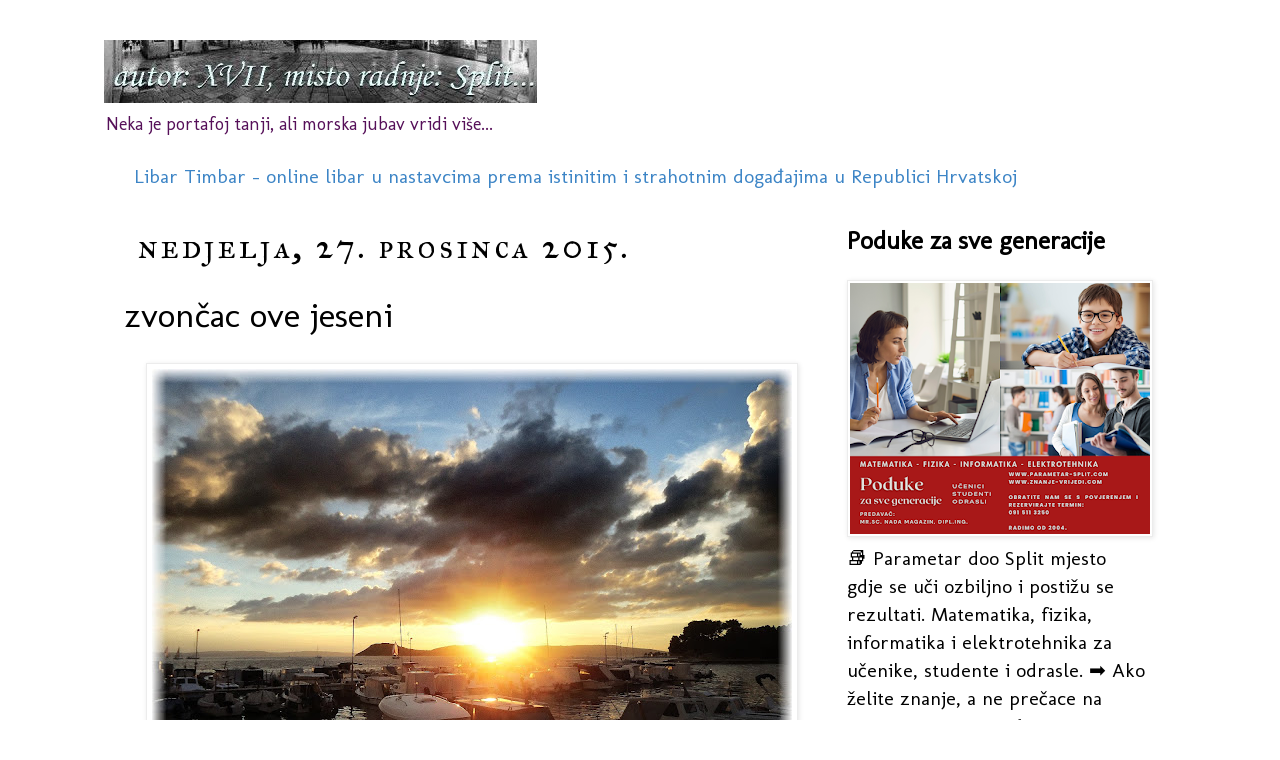

--- FILE ---
content_type: text/html; charset=utf-8
request_url: https://www.google.com/maps/d/embed?mid=1qndj9qTXtlWjIwVEblLCB2oWz5Y
body_size: 372949
content:
<!DOCTYPE html><html itemscope itemtype="http://schema.org/WebSite"><head><script nonce="zOIhKyVYfomnHhc0IjQ_TA">window['ppConfig'] = {productName: '06194a8f37177242d55a18e38c5a91c6', deleteIsEnforced:  false , sealIsEnforced:  false , heartbeatRate:  0.5 , periodicReportingRateMillis:  60000.0 , disableAllReporting:  false };(function(){'use strict';function k(a){var b=0;return function(){return b<a.length?{done:!1,value:a[b++]}:{done:!0}}}function l(a){var b=typeof Symbol!="undefined"&&Symbol.iterator&&a[Symbol.iterator];if(b)return b.call(a);if(typeof a.length=="number")return{next:k(a)};throw Error(String(a)+" is not an iterable or ArrayLike");}var m=typeof Object.defineProperties=="function"?Object.defineProperty:function(a,b,c){if(a==Array.prototype||a==Object.prototype)return a;a[b]=c.value;return a};
function n(a){a=["object"==typeof globalThis&&globalThis,a,"object"==typeof window&&window,"object"==typeof self&&self,"object"==typeof global&&global];for(var b=0;b<a.length;++b){var c=a[b];if(c&&c.Math==Math)return c}throw Error("Cannot find global object");}var p=n(this);function q(a,b){if(b)a:{var c=p;a=a.split(".");for(var d=0;d<a.length-1;d++){var e=a[d];if(!(e in c))break a;c=c[e]}a=a[a.length-1];d=c[a];b=b(d);b!=d&&b!=null&&m(c,a,{configurable:!0,writable:!0,value:b})}}
q("Object.is",function(a){return a?a:function(b,c){return b===c?b!==0||1/b===1/c:b!==b&&c!==c}});q("Array.prototype.includes",function(a){return a?a:function(b,c){var d=this;d instanceof String&&(d=String(d));var e=d.length;c=c||0;for(c<0&&(c=Math.max(c+e,0));c<e;c++){var f=d[c];if(f===b||Object.is(f,b))return!0}return!1}});
q("String.prototype.includes",function(a){return a?a:function(b,c){if(this==null)throw new TypeError("The 'this' value for String.prototype.includes must not be null or undefined");if(b instanceof RegExp)throw new TypeError("First argument to String.prototype.includes must not be a regular expression");return this.indexOf(b,c||0)!==-1}});function r(a,b,c){a("https://csp.withgoogle.com/csp/proto/"+encodeURIComponent(b),JSON.stringify(c))}function t(){var a;if((a=window.ppConfig)==null?0:a.disableAllReporting)return function(){};var b,c,d,e;return(e=(b=window)==null?void 0:(c=b.navigator)==null?void 0:(d=c.sendBeacon)==null?void 0:d.bind(navigator))!=null?e:u}function u(a,b){var c=new XMLHttpRequest;c.open("POST",a);c.send(b)}
function v(){var a=(w=Object.prototype)==null?void 0:w.__lookupGetter__("__proto__"),b=x,c=y;return function(){var d=a.call(this),e,f,g,h;r(c,b,{type:"ACCESS_GET",origin:(f=window.location.origin)!=null?f:"unknown",report:{className:(g=d==null?void 0:(e=d.constructor)==null?void 0:e.name)!=null?g:"unknown",stackTrace:(h=Error().stack)!=null?h:"unknown"}});return d}}
function z(){var a=(A=Object.prototype)==null?void 0:A.__lookupSetter__("__proto__"),b=x,c=y;return function(d){d=a.call(this,d);var e,f,g,h;r(c,b,{type:"ACCESS_SET",origin:(f=window.location.origin)!=null?f:"unknown",report:{className:(g=d==null?void 0:(e=d.constructor)==null?void 0:e.name)!=null?g:"unknown",stackTrace:(h=Error().stack)!=null?h:"unknown"}});return d}}function B(a,b){C(a.productName,b);setInterval(function(){C(a.productName,b)},a.periodicReportingRateMillis)}
var D="constructor __defineGetter__ __defineSetter__ hasOwnProperty __lookupGetter__ __lookupSetter__ isPrototypeOf propertyIsEnumerable toString valueOf __proto__ toLocaleString x_ngfn_x".split(" "),E=D.concat,F=navigator.userAgent.match(/Firefox\/([0-9]+)\./),G=(!F||F.length<2?0:Number(F[1])<75)?["toSource"]:[],H;if(G instanceof Array)H=G;else{for(var I=l(G),J,K=[];!(J=I.next()).done;)K.push(J.value);H=K}var L=E.call(D,H),M=[];
function C(a,b){for(var c=[],d=l(Object.getOwnPropertyNames(Object.prototype)),e=d.next();!e.done;e=d.next())e=e.value,L.includes(e)||M.includes(e)||c.push(e);e=Object.prototype;d=[];for(var f=0;f<c.length;f++){var g=c[f];d[f]={name:g,descriptor:Object.getOwnPropertyDescriptor(Object.prototype,g),type:typeof e[g]}}if(d.length!==0){c=l(d);for(e=c.next();!e.done;e=c.next())M.push(e.value.name);var h;r(b,a,{type:"SEAL",origin:(h=window.location.origin)!=null?h:"unknown",report:{blockers:d}})}};var N=Math.random(),O=t(),P=window.ppConfig;P&&(P.disableAllReporting||P.deleteIsEnforced&&P.sealIsEnforced||N<P.heartbeatRate&&r(O,P.productName,{origin:window.location.origin,type:"HEARTBEAT"}));var y=t(),Q=window.ppConfig;if(Q)if(Q.deleteIsEnforced)delete Object.prototype.__proto__;else if(!Q.disableAllReporting){var x=Q.productName;try{var w,A;Object.defineProperty(Object.prototype,"__proto__",{enumerable:!1,get:v(),set:z()})}catch(a){}}
(function(){var a=t(),b=window.ppConfig;b&&(b.sealIsEnforced?Object.seal(Object.prototype):b.disableAllReporting||(document.readyState!=="loading"?B(b,a):document.addEventListener("DOMContentLoaded",function(){B(b,a)})))})();}).call(this);
</script><title itemprop="name">Split Croatia Tourist Guide Map - Travel Guide Map - Google My Maps</title><meta name="robots" content="noindex,nofollow"/><meta http-equiv="X-UA-Compatible" content="IE=edge,chrome=1"><meta name="viewport" content="initial-scale=1.0,minimum-scale=1.0,maximum-scale=1.0,user-scalable=0,width=device-width"/><meta name="description" itemprop="description" content="Split Dalmatia Croatia
Tourist Guide Map - Travel Guide Map,   web-site and map
Web-site about Split:
http://nada4.wixsite.com/split-croatia
"/><meta itemprop="url" content="https://www.google.com/maps/d/viewer?mid=1qndj9qTXtlWjIwVEblLCB2oWz5Y"/><meta itemprop="image" content="https://www.google.com/maps/d/thumbnail?mid=1qndj9qTXtlWjIwVEblLCB2oWz5Y"/><meta property="og:type" content="website"/><meta property="og:title" content="Split Croatia Tourist Guide Map - Travel Guide Map - Google My Maps"/><meta property="og:description" content="Split Dalmatia Croatia
Tourist Guide Map - Travel Guide Map,   web-site and map
Web-site about Split:
http://nada4.wixsite.com/split-croatia
"/><meta property="og:url" content="https://www.google.com/maps/d/viewer?mid=1qndj9qTXtlWjIwVEblLCB2oWz5Y"/><meta property="og:image" content="https://www.google.com/maps/d/thumbnail?mid=1qndj9qTXtlWjIwVEblLCB2oWz5Y"/><meta property="og:site_name" content="Google My Maps"/><meta name="twitter:card" content="summary_large_image"/><meta name="twitter:title" content="Split Croatia Tourist Guide Map - Travel Guide Map - Google My Maps"/><meta name="twitter:description" content="Split Dalmatia Croatia
Tourist Guide Map - Travel Guide Map,   web-site and map
Web-site about Split:
http://nada4.wixsite.com/split-croatia
"/><meta name="twitter:image:src" content="https://www.google.com/maps/d/thumbnail?mid=1qndj9qTXtlWjIwVEblLCB2oWz5Y"/><link rel="stylesheet" id="gmeviewer-styles" href="https://www.gstatic.com/mapspro/_/ss/k=mapspro.gmeviewer.ZPef100W6CI.L.W.O/am=AAAE/d=0/rs=ABjfnFU-qGe8BTkBR_LzMLwzNczeEtSkkw" nonce="Cp2aBjtY0B8sJgnxSe4_Nw"><link rel="stylesheet" href="https://fonts.googleapis.com/css?family=Roboto:300,400,500,700" nonce="Cp2aBjtY0B8sJgnxSe4_Nw"><link rel="shortcut icon" href="//www.gstatic.com/mapspro/images/favicon-001.ico"><link rel="canonical" href="https://www.google.com/mymaps/viewer?mid=1qndj9qTXtlWjIwVEblLCB2oWz5Y&amp;hl=en_US"></head><body jscontroller="O1VPAb" jsaction="click:cOuCgd;"><div class="c4YZDc HzV7m-b7CEbf SfQLQb-dIxMhd-bN97Pc-b3rLgd"><div class="jQhVs-haAclf"><div class="jQhVs-uMX1Ee-My5Dr-purZT-uDEFge"><div class="jQhVs-uMX1Ee-My5Dr-purZT-uDEFge-bN97Pc"><div class="jQhVs-uMX1Ee-My5Dr-purZT-uDEFge-Bz112c"></div><div class="jQhVs-uMX1Ee-My5Dr-purZT-uDEFge-fmcmS-haAclf"><div class="jQhVs-uMX1Ee-My5Dr-purZT-uDEFge-fmcmS">Open full screen to view more</div></div></div></div></div><div class="i4ewOd-haAclf"><div class="i4ewOd-UzWXSb" id="map-canvas"></div></div><div class="X3SwIb-haAclf NBDE7b-oxvKad"><div class="X3SwIb-i8xkGf"></div></div><div class="Te60Vd-ZMv3u dIxMhd-bN97Pc-b3rLgd"><div class="dIxMhd-bN97Pc-Tswv1b-Bz112c"></div><div class="dIxMhd-bN97Pc-b3rLgd-fmcmS">This map was created by a user. <a href="//support.google.com/mymaps/answer/3024454?hl=en&amp;amp;ref_topic=3188329" target="_blank">Learn how to create your own.</a></div><div class="dIxMhd-bN97Pc-b3rLgd-TvD9Pc" title="Close"></div></div><script nonce="zOIhKyVYfomnHhc0IjQ_TA">this.gbar_=this.gbar_||{};(function(_){var window=this;
try{
_.Fd=function(a,b,c){if(!a.j)if(c instanceof Array)for(var d of c)_.Fd(a,b,d);else{d=(0,_.y)(a.C,a,b);const e=a.v+c;a.v++;b.dataset.eqid=e;a.B[e]=d;b&&b.addEventListener?b.addEventListener(c,d,!1):b&&b.attachEvent?b.attachEvent("on"+c,d):a.o.log(Error("t`"+b))}};
}catch(e){_._DumpException(e)}
try{
var Gd=document.querySelector(".gb_J .gb_B"),Hd=document.querySelector("#gb.gb_ad");Gd&&!Hd&&_.Fd(_.od,Gd,"click");
}catch(e){_._DumpException(e)}
try{
_.qh=function(a){if(a.v)return a.v;for(const b in a.i)if(a.i[b].ka()&&a.i[b].B())return a.i[b];return null};_.rh=function(a,b){a.i[b.J()]=b};var sh=new class extends _.N{constructor(){var a=_.$c;super();this.B=a;this.v=null;this.o={};this.C={};this.i={};this.j=null}A(a){this.i[a]&&(_.qh(this)&&_.qh(this).J()==a||this.i[a].P(!0))}Ua(a){this.j=a;for(const b in this.i)this.i[b].ka()&&this.i[b].Ua(a)}oc(a){return a in this.i?this.i[a]:null}};_.rd("dd",sh);
}catch(e){_._DumpException(e)}
try{
_.Ji=function(a,b){return _.H(a,36,b)};
}catch(e){_._DumpException(e)}
try{
var Ki=document.querySelector(".gb_z .gb_B"),Li=document.querySelector("#gb.gb_ad");Ki&&!Li&&_.Fd(_.od,Ki,"click");
}catch(e){_._DumpException(e)}
})(this.gbar_);
// Google Inc.
</script><script nonce="zOIhKyVYfomnHhc0IjQ_TA">
  function _DumpException(e) {
    if (window.console) {
      window.console.error(e.stack);
    }
  }
  var _pageData = "[[1,null,null,null,null,null,null,null,null,null,\"at\",\"\",\"\",1768905512980,\"\",\"en_US\",false,[],\"https://www.google.com/maps/d/viewer?mid\\u003d1qndj9qTXtlWjIwVEblLCB2oWz5Y\",\"https://www.google.com/maps/d/embed?mid\\u003d1qndj9qTXtlWjIwVEblLCB2oWz5Y\\u0026ehbc\\u003d2E312F\",\"https://www.google.com/maps/d/edit?mid\\u003d1qndj9qTXtlWjIwVEblLCB2oWz5Y\",\"https://www.google.com/maps/d/thumbnail?mid\\u003d1qndj9qTXtlWjIwVEblLCB2oWz5Y\",null,null,true,\"https://www.google.com/maps/d/print?mid\\u003d1qndj9qTXtlWjIwVEblLCB2oWz5Y\",\"https://www.google.com/maps/d/pdf?mid\\u003d1qndj9qTXtlWjIwVEblLCB2oWz5Y\",\"https://www.google.com/maps/d/viewer?mid\\u003d1qndj9qTXtlWjIwVEblLCB2oWz5Y\",null,false,\"/maps/d\",\"maps/sharing\",\"//www.google.com/intl/en_US/help/terms_maps.html\",true,\"https://docs.google.com/picker\",null,false,null,[[[\"//www.gstatic.com/mapspro/images/google-my-maps-logo-regular-001.png\",143,25],[\"//www.gstatic.com/mapspro/images/google-my-maps-logo-regular-2x-001.png\",286,50]],[[\"//www.gstatic.com/mapspro/images/google-my-maps-logo-small-001.png\",113,20],[\"//www.gstatic.com/mapspro/images/google-my-maps-logo-small-2x-001.png\",226,40]]],1,\"https://www.gstatic.com/mapspro/_/js/k\\u003dmapspro.gmeviewer.en_US.knJKv4m5-eY.O/am\\u003dAAAE/d\\u003d0/rs\\u003dABjfnFWJ7eYXBrZ1WlLyBY6MwF9-imcrgg/m\\u003dgmeviewer_base\",null,null,true,null,\"US\",null,null,null,null,null,null,true],[\"mf.map\",\"1qndj9qTXtlWjIwVEblLCB2oWz5Y\",\"Split Croatia Tourist Guide Map - Travel Guide Map\",null,[16.429640623519845,43.511259991114606,16.44927439350886,43.50440456620265],[16.27843,43.5998722,16.57565,43.49212],[[null,\"zOvTOjK4l2Yw.kE-nhv9GUPZY\",\"Split\",\"\",[[[\"[data-uri]\\u003d\\u003d\"],null,1,1,[[null,[43.5071803,16.4370757]],\"0\",null,\"zOvTOjK4l2Yw.kE-nhv9GUPZY\",[43.5071803,16.4370757],[0,0],\"14DF6D18392E6BCB\"],[[\"Explore Split - online guide \\u0026 map\"]]],[[\"[data-uri]\\u003d\\u003d\"],null,1,1,[[null,[43.5073359,16.4367485]],\"0\",null,\"zOvTOjK4l2Yw.kE-nhv9GUPZY\",[43.5073359,16.4367485],[0,0],\"14DF8024FBA7F3E6\"],[[\"Web-site about Split\"]]],[[\"https://mt.googleapis.com/vt/icon/name\\u003dicons/onion/SHARED-mymaps-container-bg_4x.png,icons/onion/SHARED-mymaps-container_4x.png,icons/onion/1608-info_4x.png\\u0026highlight\\u003dff000000,1A237E\\u0026scale\\u003d2.0\"],null,1,1,[[null,[43.508329,16.4403266]],\"0\",null,\"zOvTOjK4l2Yw.kE-nhv9GUPZY\",[43.508329,16.4403266],[0,0],\"KE-NHV9GUPZY0C7C3C7773CA432A\"],[[\"Tourist Information Center - Turistički informativni centar\"]]],[[\"https://mt.googleapis.com/vt/icon/name\\u003dicons/onion/SHARED-mymaps-container-bg_4x.png,icons/onion/SHARED-mymaps-container_4x.png,icons/onion/1608-info_4x.png\\u0026highlight\\u003dff000000,1A237E\\u0026scale\\u003d2.0\"],null,1,1,[[null,[43.508209,16.437776999999983]],\"0\",null,\"zOvTOjK4l2Yw.kE-nhv9GUPZY\",[43.508209,16.437776999999983],[0,0],\"KE-NHV9GUPZY0C7C5023A397E36F\"],[[\"Tourist Information Center - Turistički informativni centar\"]]],[[\"[data-uri]\\u003d\\u003d\"],null,1,1,[[null,[43.5418913,16.4820886]],\"0\",null,\"zOvTOjK4l2Yw.kE-nhv9GUPZY\",[43.5418913,16.4820886],[0,0],\"KE-NHV9GUPZY0DC49F1B36606E1F\"],[[\"Salona\"]]],[[\"https://mt.googleapis.com/vt/icon/name\\u003dicons/onion/1492-wht-polygon-blank.png\\u0026filter\\u003dff985BA9\"],null,1,1,[[[16.4390431,43.5095633,16.4417521,43.5073806]],\"0\",null,\"zOvTOjK4l2Yw.kE-nhv9GUPZY\",[43.5084726331239,16.4404061307072],[0,0],\"KE-NHV9GUPZY0C70F065FC920F23\"],[[\"Diocletian\u0027s Palace - Dioklecijanova palača\"]]],[[\"https://mt.googleapis.com/vt/icon/name\\u003dicons/onion/SHARED-mymaps-pin-container-bg_4x.png,icons/onion/SHARED-mymaps-pin-container_4x.png,icons/onion/1899-blank-shape_pin_4x.png\\u0026highlight\\u003dff000000,C2185B\\u0026scale\\u003d2.0\"],null,1,1,[[null,[43.5084448,16.4413378]],\"0\",null,\"zOvTOjK4l2Yw.kE-nhv9GUPZY\",[43.5084448,16.4413378],[0,0],\"KE-NHV9GUPZY0C70D68C50AAE591\"],[[\"Diocletian\u0027s Palace - Dioklecijanova palača\"]]],[[\"https://mt.googleapis.com/vt/icon/name\\u003dicons/onion/SHARED-mymaps-pin-container-bg_4x.png,icons/onion/SHARED-mymaps-pin-container_4x.png,icons/onion/1899-blank-shape_pin_4x.png\\u0026highlight\\u003dff000000,C2185B\\u0026scale\\u003d2.0\"],null,1,1,[[null,[43.5077561,16.4409971]],\"0\",null,\"zOvTOjK4l2Yw.kE-nhv9GUPZY\",[43.5077561,16.4409971],[0,0],\"KE-NHV9GUPZY0C70D7C827E925EF\"],[[\"Diocletian\u0027s Palace - Dioklecijanova palača\"]]],[[\"https://mt.googleapis.com/vt/icon/name\\u003dicons/onion/SHARED-mymaps-pin-container-bg_4x.png,icons/onion/SHARED-mymaps-pin-container_4x.png,icons/onion/1899-blank-shape_pin_4x.png\\u0026highlight\\u003dff000000,C2185B\\u0026scale\\u003d2.0\"],null,1,1,[[null,[43.5093377,16.4402676]],\"0\",null,\"zOvTOjK4l2Yw.kE-nhv9GUPZY\",[43.5093377,16.4402676],[0,0],\"KE-NHV9GUPZY0C70DAC6FB907DFC\"],[[\"Diocletian\u0027s Palace - Dioklecijanova palača\"]]],[[\"https://mt.googleapis.com/vt/icon/name\\u003dicons/onion/SHARED-mymaps-pin-container-bg_4x.png,icons/onion/SHARED-mymaps-pin-container_4x.png,icons/onion/1899-blank-shape_pin_4x.png\\u0026highlight\\u003dff000000,C2185B\\u0026scale\\u003d2.0\"],null,1,1,[[null,[43.5090712,16.4411071]],\"0\",null,\"zOvTOjK4l2Yw.kE-nhv9GUPZY\",[43.5090712,16.4411071],[0,0],\"KE-NHV9GUPZY0C70DB79FFB7BC68\"],[[\"Diocletian\u0027s Palace - Dioklecijanova palača\"]]],[[\"https://mt.googleapis.com/vt/icon/name\\u003dicons/onion/SHARED-mymaps-pin-container-bg_4x.png,icons/onion/SHARED-mymaps-pin-container_4x.png,icons/onion/1899-blank-shape_pin_4x.png\\u0026highlight\\u003dff000000,C2185B\\u0026scale\\u003d2.0\"],null,1,1,[[null,[43.507406,16.440289]],\"0\",null,\"zOvTOjK4l2Yw.kE-nhv9GUPZY\",[43.507406,16.440289],[0,0],\"KE-NHV9GUPZY0C70DDD13541AEED\"],[[\"Diocletian\u0027s Palace - Dioklecijanova palača\"]]],[[\"https://mt.googleapis.com/vt/icon/name\\u003dicons/onion/SHARED-mymaps-pin-container-bg_4x.png,icons/onion/SHARED-mymaps-pin-container_4x.png,icons/onion/1899-blank-shape_pin_4x.png\\u0026highlight\\u003dff000000,C2185B\\u0026scale\\u003d2.0\"],null,1,1,[[null,[43.5077716,16.4391411]],\"0\",null,\"zOvTOjK4l2Yw.kE-nhv9GUPZY\",[43.5077716,16.4391411],[0,0],\"KE-NHV9GUPZY0C70DEA98B79E53C\"],[[\"Diocletian\u0027s Palace - Dikolecijanova palača\"]]],[[\"[data-uri]\\u003d\\u003d\"],null,1,1,[[null,[43.508153,16.4402837]],\"0\",null,\"zOvTOjK4l2Yw.kE-nhv9GUPZY\",[43.508153,16.4402837],[0,0],\"KE-NHV9GUPZY0C70C58B3683722D\"],[[\"Cathedral (ex Roman Mausoleum) and Bell Tower of St. Domnius - Katedrala (ex mauzolej) i zvonik sv. Duje\"]]],[[\"https://mt.googleapis.com/vt/icon/name\\u003dicons/onion/SHARED-mymaps-pin-container-bg_4x.png,icons/onion/SHARED-mymaps-pin-container_4x.png,icons/onion/1899-blank-shape_pin_4x.png\\u0026highlight\\u003dff000000,C2185B\\u0026scale\\u003d2.0\"],null,1,1,[[null,[43.508061000000005,16.44030699999996]],\"0\",null,\"zOvTOjK4l2Yw.kE-nhv9GUPZY\",[43.508061000000005,16.44030699999996],[0,0],\"KE-NHV9GUPZY0E02A8BE08AD03FA\"],[[\"Crypt (Chapel of St. Lucy) - Kripta (Kapelica svete Lucije)\"]]],[[\"https://mt.googleapis.com/vt/icon/name\\u003dicons/onion/SHARED-mymaps-pin-container-bg_4x.png,icons/onion/SHARED-mymaps-pin-container_4x.png,icons/onion/1899-blank-shape_pin_4x.png\\u0026highlight\\u003dff000000,C2185B\\u0026scale\\u003d2.0\"],null,1,1,[[null,[43.5080868,16.4404607]],\"0\",null,\"zOvTOjK4l2Yw.kE-nhv9GUPZY\",[43.5080868,16.4404607],[0,0],\"KE-NHV9GUPZY0DC4426EB0586A90\"],[[\"Cathedral (ex Roman Mausoleum) and Bell Tower of St. Domnius - Katedrala (ex mauzolej) i zvonik sv. Duje - Treasury - Riznica\"]]],[[\"https://mt.googleapis.com/vt/icon/name\\u003dicons/onion/SHARED-mymaps-pin-container-bg_4x.png,icons/onion/SHARED-mymaps-pin-container_4x.png,icons/onion/1899-blank-shape_pin_4x.png\\u0026highlight\\u003dff000000,C2185B\\u0026scale\\u003d2.0\"],null,1,1,[[null,[43.508225,16.4401978]],\"0\",null,\"zOvTOjK4l2Yw.kE-nhv9GUPZY\",[43.508225,16.4401978],[0,0],\"KE-NHV9GUPZY0C70C73E68413EE8\"],[[\"Peristyle - Peristil\"]]],[[\"https://mt.googleapis.com/vt/icon/name\\u003dicons/onion/SHARED-mymaps-pin-container-bg_4x.png,icons/onion/SHARED-mymaps-pin-container_4x.png,icons/onion/1899-blank-shape_pin_4x.png\\u0026highlight\\u003dff000000,C2185B\\u0026scale\\u003d2.0\"],null,1,1,[[null,[43.50823100000001,16.44004700000005]],\"0\",null,\"zOvTOjK4l2Yw.kE-nhv9GUPZY\",[43.50823100000001,16.44004700000005],[0,0],\"KE-NHV9GUPZY0E02F31EA263F691\"],[[\"Temple of Venus - Venerin hram\"]]],[[\"https://mt.googleapis.com/vt/icon/name\\u003dicons/onion/SHARED-mymaps-pin-container-bg_4x.png,icons/onion/SHARED-mymaps-pin-container_4x.png,icons/onion/1899-blank-shape_pin_4x.png\\u0026highlight\\u003dff000000,C2185B\\u0026scale\\u003d2.0\"],null,1,1,[[null,[43.5083064,16.4401219]],\"0\",null,\"zOvTOjK4l2Yw.kE-nhv9GUPZY\",[43.5083064,16.4401219],[0,0],\"KE-NHV9GUPZY0D1609AF402B4EF5\"],[[\"Grisogono Palace - Palača Grisogono\"]]],[[\"https://mt.googleapis.com/vt/icon/name\\u003dicons/onion/SHARED-mymaps-pin-container-bg_4x.png,icons/onion/SHARED-mymaps-pin-container_4x.png,icons/onion/1899-blank-shape_pin_4x.png\\u0026highlight\\u003dff000000,C2185B\\u0026scale\\u003d2.0\"],null,1,1,[[null,[43.5082445,16.4400888]],\"0\",null,\"zOvTOjK4l2Yw.kE-nhv9GUPZY\",[43.5082445,16.4400888],[0,0],\"KE-NHV9GUPZY0D161F6FA6158D84\"],[[\"Cipci Palace - Palača Cipci\"]]],[[\"https://mt.googleapis.com/vt/icon/name\\u003dicons/onion/SHARED-mymaps-pin-container-bg_4x.png,icons/onion/SHARED-mymaps-pin-container_4x.png,icons/onion/1899-blank-shape_pin_4x.png\\u0026highlight\\u003dff000000,C2185B\\u0026scale\\u003d2.0\"],null,1,1,[[null,[43.50812,16.44000200000005]],\"0\",null,\"zOvTOjK4l2Yw.kE-nhv9GUPZY\",[43.50812,16.44000200000005],[0,0],\"KE-NHV9GUPZY0D1627D438689616\"],[[\"Skocibusic-Lukaris Palace - Palača Skočibušić-Lukaris\"]]],[[\"https://mt.googleapis.com/vt/icon/name\\u003dicons/onion/SHARED-mymaps-pin-container-bg_4x.png,icons/onion/SHARED-mymaps-pin-container_4x.png,icons/onion/1899-blank-shape_pin_4x.png\\u0026highlight\\u003dff000000,C2185B\\u0026scale\\u003d2.0\"],null,1,1,[[null,[43.507945,16.440129999999954]],\"0\",null,\"zOvTOjK4l2Yw.kE-nhv9GUPZY\",[43.507945,16.440129999999954],[0,0],\"KE-NHV9GUPZY0DAF5CFAF30C0511\"],[[\"Roman mosaic floor I. - Rimski mozaični pod I.\"]]],[[\"[data-uri]\\u003d\"],null,1,1,[[null,[43.5080538,16.4401871]],\"0\",null,\"zOvTOjK4l2Yw.kE-nhv9GUPZY\",[43.5080538,16.4401871],[0,0],\"KE-NHV9GUPZY0C70D5476A0A55C1\"],[[\"Sphinx - Sfinga\"]]],[[\"https://mt.googleapis.com/vt/icon/name\\u003dicons/onion/SHARED-mymaps-pin-container-bg_4x.png,icons/onion/SHARED-mymaps-pin-container_4x.png,icons/onion/1899-blank-shape_pin_4x.png\\u0026highlight\\u003dff000000,C2185B\\u0026scale\\u003d2.0\"],null,1,1,[[null,[43.5079662,16.4400396]],\"0\",null,\"zOvTOjK4l2Yw.kE-nhv9GUPZY\",[43.5079662,16.4400396],[0,0],\"KE-NHV9GUPZY0C70C0C033D16F93\"],[[\"Vestibule - Vestibul\"]]],[[\"https://mt.googleapis.com/vt/icon/name\\u003dicons/onion/SHARED-mymaps-pin-container-bg_4x.png,icons/onion/SHARED-mymaps-pin-container_4x.png,icons/onion/1899-blank-shape_pin_4x.png\\u0026highlight\\u003dff000000,C2185B\\u0026scale\\u003d2.0\"],null,1,1,[[null,[43.509566,16.439368999999942]],\"0\",null,\"zOvTOjK4l2Yw.kE-nhv9GUPZY\",[43.509566,16.439368999999942],[0,0],\"KE-NHV9GUPZY0D62D18EC04DB757\"],[[\"Alberti Palace - Palača Alberti\"]]],[[\"[data-uri]\\u003d\"],null,1,1,[[null,[43.509165,16.440536000000066]],\"0\",null,\"zOvTOjK4l2Yw.kE-nhv9GUPZY\",[43.509165,16.440536000000066],[0,0],\"KE-NHV9GUPZY0D64C09AA6CF2082\"],[[\"St. Martin’s Church - Sv. Martin\"]]],[[\"https://mt.googleapis.com/vt/icon/name\\u003dicons/onion/SHARED-mymaps-pin-container-bg_4x.png,icons/onion/SHARED-mymaps-pin-container_4x.png,icons/onion/1899-blank-shape_pin_4x.png\\u0026highlight\\u003dff000000,C2185B\\u0026scale\\u003d2.0\"],null,1,1,[[null,[43.509152,16.440412000000038]],\"0\",null,\"zOvTOjK4l2Yw.kE-nhv9GUPZY\",[43.509152,16.440412000000038],[0,0],\"KE-NHV9GUPZY0D64A0B5D5C0005A\"],[[\"Golden Gate Palace - Palača kod Zlatnih vrata\"]]],[[\"[data-uri]\\u003d\"],null,1,1,[[null,[43.509597,16.440548000000035]],\"0\",null,\"zOvTOjK4l2Yw.kE-nhv9GUPZY\",[43.509597,16.440548000000035],[0,0],\"KE-NHV9GUPZY0CC3C850CE5F7C9D\"],[[\"Bell Tower of St. Arnir - Zvonik sv. Arnira\"]]],[[\"https://mt.googleapis.com/vt/icon/name\\u003dicons/onion/SHARED-mymaps-pin-container-bg_4x.png,icons/onion/SHARED-mymaps-pin-container_4x.png,icons/onion/1899-blank-shape_pin_4x.png\\u0026highlight\\u003dff000000,C2185B\\u0026scale\\u003d2.0\"],null,1,1,[[null,[43.5091937,16.4407235]],\"0\",null,\"zOvTOjK4l2Yw.kE-nhv9GUPZY\",[43.5091937,16.4407235],[0,0],\"KE-NHV9GUPZY0C70CD0761579CCD\"],[[\"Porta Aurea or Golden Gate - Zlatna vrata\"]]],[[\"https://mt.googleapis.com/vt/icon/name\\u003dicons/onion/SHARED-mymaps-pin-container-bg_4x.png,icons/onion/SHARED-mymaps-pin-container_4x.png,icons/onion/1899-blank-shape_pin_4x.png\\u0026highlight\\u003dff000000,C2185B\\u0026scale\\u003d2.0\"],null,1,1,[[null,[43.50861,16.44036600000004]],\"0\",null,\"zOvTOjK4l2Yw.kE-nhv9GUPZY\",[43.50861,16.44036600000004],[0,0],\"KE-NHV9GUPZY0D57CF22F58001BA\"],[[\"Augubio Palace - Palača Augubio\"]]],[[\"https://mt.googleapis.com/vt/icon/name\\u003dicons/onion/SHARED-mymaps-pin-container-bg_4x.png,icons/onion/SHARED-mymaps-pin-container_4x.png,icons/onion/1899-blank-shape_pin_4x.png\\u0026highlight\\u003dff000000,C2185B\\u0026scale\\u003d2.0\"],null,1,1,[[null,[43.508575,16.439841]],\"0\",null,\"zOvTOjK4l2Yw.kE-nhv9GUPZY\",[43.508575,16.439841],[0,0],\"KE-NHV9GUPZY0D58177E01A3A7C0\"],[[\"Cindro Palace - Palača Cindro\"]]],[[\"https://mt.googleapis.com/vt/icon/name\\u003dicons/onion/SHARED-mymaps-pin-container-bg_4x.png,icons/onion/SHARED-mymaps-pin-container_4x.png,icons/onion/1899-blank-shape_pin_4x.png\\u0026highlight\\u003dff000000,C2185B\\u0026scale\\u003d2.0\"],null,1,1,[[null,[43.508593,16.440958000000023]],\"0\",null,\"zOvTOjK4l2Yw.kE-nhv9GUPZY\",[43.508593,16.440958000000023],[0,0],\"KE-NHV9GUPZY0D57BF516C5515B7\"],[[\"Marulic Palace - Palača Marulić \"]]],[[\"[data-uri]\\u003d\"],null,1,1,[[null,[43.509513,16.440151000000014]],\"0\",null,\"zOvTOjK4l2Yw.kE-nhv9GUPZY\",[43.509513,16.440151000000014],[0,0],\"KE-NHV9GUPZY0D7846D43185DDF7\"],[[\"St. Euphemia - Sv. Eufemija\"]]],[[\"[data-uri]\\u003d\"],null,1,1,[[null,[43.509432,16.44081600000004]],\"0\",null,\"zOvTOjK4l2Yw.kE-nhv9GUPZY\",[43.509432,16.44081600000004],[0,0],\"KE-NHV9GUPZY0CB5EE9DAC0F84BF\"],[[\"Gregory of Nin - Grgur Ninski\"]]],[[\"[data-uri]\\u003d\"],null,1,1,[[null,[43.509551,16.441426999999976]],\"0\",null,\"zOvTOjK4l2Yw.kE-nhv9GUPZY\",[43.509551,16.441426999999976],[0,0],\"KE-NHV9GUPZY0CBAAEAB516FAB29\"],[[\"Fountain - Fontana\"]]],[[\"https://mt.googleapis.com/vt/icon/name\\u003dicons/onion/SHARED-mymaps-pin-container-bg_4x.png,icons/onion/SHARED-mymaps-pin-container_4x.png,icons/onion/1899-blank-shape_pin_4x.png\\u0026highlight\\u003dff000000,C2185B\\u0026scale\\u003d2.0\"],null,1,1,[[null,[43.5081102,16.4411634]],\"0\",null,\"zOvTOjK4l2Yw.kE-nhv9GUPZY\",[43.5081102,16.4411634],[0,0],\"KE-NHV9GUPZY0C70CA1D36E372E2\"],[[\"Porta Argentea or Silver Gate - Srebrna vrata\"]]],[[\"[data-uri]\"],null,1,1,[[null,[43.5080826,16.4411865]],\"0\",null,\"zOvTOjK4l2Yw.kE-nhv9GUPZY\",[43.5080826,16.4411865],[0,0],\"2CDA52C434E204A5\"],[[\"Accessibility - Prisupačnost\"]]],[[\"https://mt.googleapis.com/vt/icon/name\\u003dicons/onion/SHARED-mymaps-pin-container-bg_4x.png,icons/onion/SHARED-mymaps-pin-container_4x.png,icons/onion/1899-blank-shape_pin_4x.png\\u0026highlight\\u003dff000000,C2185B\\u0026scale\\u003d2.0\"],null,1,1,[[null,[43.508084,16.440801999999962]],\"0\",null,\"zOvTOjK4l2Yw.kE-nhv9GUPZY\",[43.508084,16.440801999999962],[0,0],\"KE-NHV9GUPZY0DAF64F0C42D7BAC\"],[[\"Roman mosaic floor II. - Rimski mozaični pod II.\"]]],[[\"https://mt.googleapis.com/vt/icon/name\\u003dicons/onion/SHARED-mymaps-pin-container-bg_4x.png,icons/onion/SHARED-mymaps-pin-container_4x.png,icons/onion/1899-blank-shape_pin_4x.png\\u0026highlight\\u003dff000000,C2185B\\u0026scale\\u003d2.0\"],null,1,1,[[null,[43.5075655,16.439766]],\"0\",null,\"zOvTOjK4l2Yw.kE-nhv9GUPZY\",[43.5075655,16.439766],[0,0],\"KE-NHV9GUPZY0C70CEF0E856AD7B\"],[[\"Porta Aenea or Brass Gate - Brončana vrata\"]]],[[\"https://mt.googleapis.com/vt/icon/name\\u003dicons/onion/SHARED-mymaps-pin-container-bg_4x.png,icons/onion/SHARED-mymaps-pin-container_4x.png,icons/onion/1899-blank-shape_pin_4x.png\\u0026highlight\\u003dff000000,C2185B\\u0026scale\\u003d2.0\"],null,1,1,[[null,[43.50866460000001,16.4394844]],\"0\",null,\"zOvTOjK4l2Yw.kE-nhv9GUPZY\",[43.50866460000001,16.4394844],[0,0],\"KE-NHV9GUPZY0C70D003DBF5197F\"],[[\"Porta Ferrea or Iron Gate - Željezna vrata\"]]],[[\"https://mt.googleapis.com/vt/icon/name\\u003dicons/onion/SHARED-mymaps-pin-container-bg_4x.png,icons/onion/SHARED-mymaps-pin-container_4x.png,icons/onion/1899-blank-shape_pin_4x.png\\u0026highlight\\u003dff000000,C2185B\\u0026scale\\u003d2.0\"],null,1,1,[[null,[43.508069,16.440066]],\"0\",null,\"zOvTOjK4l2Yw.kE-nhv9GUPZY\",[43.508069,16.440066],[0,0],\"KE-NHV9GUPZY0DC9C08D79BBFCBE\"],[[\"Prothyron - Protiron\"]]],[[\"https://mt.googleapis.com/vt/icon/name\\u003dicons/onion/SHARED-mymaps-pin-container-bg_4x.png,icons/onion/SHARED-mymaps-pin-container_4x.png,icons/onion/1899-blank-shape_pin_4x.png\\u0026highlight\\u003dff000000,C2185B\\u0026scale\\u003d2.0\"],null,1,1,[[null,[43.5080615,16.4400959]],\"0\",null,\"zOvTOjK4l2Yw.kE-nhv9GUPZY\",[43.5080615,16.4400959],[0,0],\"KE-NHV9GUPZY0C70D157DB5CBE6A\"],[[\"Basement halls of Diocletian\u0027s Palace - Podrumi Dioklecijanove palače\"]]],[[\"https://mt.googleapis.com/vt/icon/name\\u003dicons/onion/SHARED-mymaps-pin-container-bg_4x.png,icons/onion/SHARED-mymaps-pin-container_4x.png,icons/onion/1899-blank-shape_pin_4x.png\\u0026highlight\\u003dff000000,C2185B\\u0026scale\\u003d2.0\"],null,1,1,[[null,[43.508244,16.439875]],\"0\",null,\"zOvTOjK4l2Yw.kE-nhv9GUPZY\",[43.508244,16.439875],[0,0],\"KE-NHV9GUPZY0CD2A223ADA72AA4\"],[[\"Near St. Ivan - Kraj sv. Ivana\"]]],[[\"https://mt.googleapis.com/vt/icon/name\\u003dicons/onion/SHARED-mymaps-pin-container-bg_4x.png,icons/onion/SHARED-mymaps-pin-container_4x.png,icons/onion/1899-blank-shape_pin_4x.png\\u0026highlight\\u003dff000000,C2185B\\u0026scale\\u003d2.0\"],null,1,1,[[null,[43.5083183,16.4396426]],\"0\",null,\"zOvTOjK4l2Yw.kE-nhv9GUPZY\",[43.5083183,16.4396426],[0,0],\"KE-NHV9GUPZY0C70D2C3C0619398\"],[[\"Temple of Jupiter (Baptistery) - Jupiterov hram (Krstionica)\"]]],[[\"[data-uri]\\u003d\"],null,1,1,[[null,[43.50829,16.43967299999997]],\"0\",null,\"zOvTOjK4l2Yw.kE-nhv9GUPZY\",[43.50829,16.43967299999997],[0,0],\"KE-NHV9GUPZY0CBA26A5783FD447\"],[[\"Sphinx - Sfinga\"]]],[[\"https://mt.googleapis.com/vt/icon/name\\u003dicons/onion/SHARED-mymaps-pin-container-bg_4x.png,icons/onion/SHARED-mymaps-pin-container_4x.png,icons/onion/1899-blank-shape_pin_4x.png\\u0026highlight\\u003dff000000,C2185B\\u0026scale\\u003d2.0\"],null,1,1,[[null,[43.5085041,16.4403011]],\"0\",null,\"zOvTOjK4l2Yw.kE-nhv9GUPZY\",[43.5085041,16.4403011],[0,0],\"KE-NHV9GUPZY0C7105E4AA6FCDBB\"],[[\"Cardo\"]]],[[\"[data-uri]\\u003d\\u003d\"],null,1,1,[[null,[43.508868,16.440511000000015]],\"0\",null,\"zOvTOjK4l2Yw.kE-nhv9GUPZY\",[43.508868,16.440511000000015],[0,0],\"KE-NHV9GUPZY0DBFB1DE4B74F459\"],[[\"Nadalina - handmade chocolates -ručno rađene čikolade\"]]],[[\"https://mt.googleapis.com/vt/icon/name\\u003dicons/onion/SHARED-mymaps-pin-container-bg_4x.png,icons/onion/SHARED-mymaps-pin-container_4x.png,icons/onion/1899-blank-shape_pin_4x.png\\u0026highlight\\u003dff000000,C2185B\\u0026scale\\u003d2.0\"],null,1,1,[[null,[43.5082891,16.4405519]],\"0\",null,\"zOvTOjK4l2Yw.kE-nhv9GUPZY\",[43.5082891,16.4405519],[0,0],\"KE-NHV9GUPZY0C710672752E3918\"],[[\"Decumanus\"]]],[[\"https://mt.googleapis.com/vt/icon/name\\u003dicons/onion/SHARED-mymaps-container-bg_4x.png,icons/onion/SHARED-mymaps-container_4x.png,icons/onion/1582-garden-flower_4x.png\\u0026highlight\\u003dff000000,006064\\u0026scale\\u003d2.0\"],null,1,1,[[null,[43.508865,16.44031999999993]],\"0\",null,\"zOvTOjK4l2Yw.kE-nhv9GUPZY\",[43.508865,16.44031999999993],[0,0],\"KE-NHV9GUPZY0DB0A08C64E5F383\"],[[\"Garden - Vrt\"]]],[[\"[data-uri]\\u003d\"],null,1,1,[[null,[43.508796,16.44029599999999]],\"0\",null,\"zOvTOjK4l2Yw.kE-nhv9GUPZY\",[43.508796,16.44029599999999],[0,0],\"KE-NHV9GUPZY0DAF7BC37B4BF0FD\"],[[\"Sphinx head  - Sfinga glava\"]]],[[\"https://mt.googleapis.com/vt/icon/name\\u003dicons/onion/SHARED-mymaps-pin-container-bg_4x.png,icons/onion/SHARED-mymaps-pin-container_4x.png,icons/onion/1899-blank-shape_pin_4x.png\\u0026highlight\\u003dff000000,C2185B\\u0026scale\\u003d2.0\"],null,1,1,[[null,[43.508808,16.440247999999997]],\"0\",null,\"zOvTOjK4l2Yw.kE-nhv9GUPZY\",[43.508808,16.440247999999997],[0,0],\"KE-NHV9GUPZY0DAF83431488E846\"],[[\"Moor\u0027s head - Crnačka glava\"]]],[[\"https://mt.googleapis.com/vt/icon/name\\u003dicons/onion/SHARED-mymaps-container-bg_4x.png,icons/onion/SHARED-mymaps-container_4x.png,icons/onion/1673-religious-islamic_4x.png\\u0026highlight\\u003dff000000,006064\\u0026scale\\u003d2.0\"],null,1,1,[[null,[43.50905,16.439777999999936]],\"0\",null,\"zOvTOjK4l2Yw.kE-nhv9GUPZY\",[43.50905,16.439777999999936],[0,0],\"KE-NHV9GUPZY0DB07F555713EF4F\"],[[\"Medzlis Islamic Center - Medžlis Islamske zajednice Split\"]]],[[\"https://mt.googleapis.com/vt/icon/name\\u003dicons/onion/SHARED-mymaps-pin-container-bg_4x.png,icons/onion/SHARED-mymaps-pin-container_4x.png,icons/onion/1899-blank-shape_pin_4x.png\\u0026highlight\\u003dff000000,C2185B\\u0026scale\\u003d2.0\"],null,1,1,[[null,[43.5090425,16.439644]],\"0\",null,\"zOvTOjK4l2Yw.kE-nhv9GUPZY\",[43.5090425,16.439644],[0,0],\"KE-NHV9GUPZY0DB1122CC4FAEA84\"],[[\"Birth House of the famous Croatian composer Jakov Gotovac - Rodna kuća poznatog hrvatskog skladatelja Jakova Gotovca\"]]],[[\"https://mt.googleapis.com/vt/icon/name\\u003dicons/onion/SHARED-mymaps-pin-container-bg_4x.png,icons/onion/SHARED-mymaps-pin-container_4x.png,icons/onion/1899-blank-shape_pin_4x.png\\u0026highlight\\u003dff000000,C2185B\\u0026scale\\u003d2.0\"],null,1,1,[[null,[43.508404,16.44030299999997]],\"0\",null,\"zOvTOjK4l2Yw.kE-nhv9GUPZY\",[43.508404,16.44030299999997],[0,0],\"KE-NHV9GUPZY0D9710A50E909289\"],[[\"The Roman column\"]]],[[\"[data-uri]\\u003d\"],null,1,1,[[null,[43.50845,16.440692000000013]],\"0\",null,\"zOvTOjK4l2Yw.kE-nhv9GUPZY\",[43.50845,16.440692000000013],[0,0],\"KE-NHV9GUPZY0C77A3FBC73983B7\"],[[\"St. Philip Neri - Sv. Filip Neri\"]]],[[\"[data-uri]\\u003d\"],null,1,1,[[null,[43.508335,16.440337999999997]],\"0\",null,\"zOvTOjK4l2Yw.kE-nhv9GUPZY\",[43.508335,16.440337999999997],[0,0],\"KE-NHV9GUPZY0C77B00C947EA404\"],[[\"St. Roch - Sv. Roko\"]]],[[\"https://mt.googleapis.com/vt/icon/name\\u003dicons/onion/SHARED-mymaps-pin-container-bg_4x.png,icons/onion/SHARED-mymaps-pin-container_4x.png,icons/onion/1899-blank-shape_pin_4x.png\\u0026highlight\\u003dff000000,C2185B\\u0026scale\\u003d2.0\"],null,1,1,[[null,[43.508711000000005,16.440472]],\"0\",null,\"zOvTOjK4l2Yw.kE-nhv9GUPZY\",[43.508711000000005,16.440472],[0,0],\"KE-NHV9GUPZY0D77FBCDB120F6AC\"],[[\"Dragisic (de Caris) Palace - Palača Dragišić (de Caris) \"]]],[[\"https://mt.googleapis.com/vt/icon/name\\u003dicons/onion/SHARED-mymaps-pin-container-bg_4x.png,icons/onion/SHARED-mymaps-pin-container_4x.png,icons/onion/1899-blank-shape_pin_4x.png\\u0026highlight\\u003dff000000,C2185B\\u0026scale\\u003d2.0\"],null,1,1,[[null,[43.507969,16.43919500000004]],\"0\",null,\"zOvTOjK4l2Yw.kE-nhv9GUPZY\",[43.507969,16.43919500000004],[0,0],\"KE-NHV9GUPZY0D62EF6B103BE6F4\"],[[\"Palace at Dosud - Palača na Dosudu\"]]],[[\"https://mt.googleapis.com/vt/icon/name\\u003dicons/onion/SHARED-mymaps-pin-container-bg_4x.png,icons/onion/SHARED-mymaps-pin-container_4x.png,icons/onion/1899-blank-shape_pin_4x.png\\u0026highlight\\u003dff000000,C2185B\\u0026scale\\u003d2.0\"],null,1,1,[[null,[43.5090712,16.4369309]],\"0\",null,\"zOvTOjK4l2Yw.kE-nhv9GUPZY\",[43.5090712,16.4369309],[0,0],\"KE-NHV9GUPZY0C70E0BA4BC95FAF\"],[[\"Marmont Street - Marmontova ulica\"]]],[[\"https://mt.googleapis.com/vt/icon/name\\u003dicons/onion/SHARED-mymaps-pin-container-bg_4x.png,icons/onion/SHARED-mymaps-pin-container_4x.png,icons/onion/1899-blank-shape_pin_4x.png\\u0026highlight\\u003dff000000,C2185B\\u0026scale\\u003d2.0\"],null,1,1,[[null,[43.510701,16.43766299999993]],\"0\",null,\"zOvTOjK4l2Yw.kE-nhv9GUPZY\",[43.510701,16.43766299999993],[0,0],\"KE-NHV9GUPZY0D9CDA428A506F5D\"],[[\"Bastion Priuli (Bašćun)\"]]],[[\"[data-uri]\"],null,1,1,[[null,[43.510088,16.437532000000033]],\"0\",null,\"zOvTOjK4l2Yw.kE-nhv9GUPZY\",[43.510088,16.437532000000033],[0,0],\"KE-NHV9GUPZY0CB93830AE99FE55\"],[[\"Funnel - Lijevak - Pirja\"]]],[[\"https://mt.googleapis.com/vt/icon/name\\u003dicons/onion/SHARED-mymaps-pin-container-bg_4x.png,icons/onion/SHARED-mymaps-pin-container_4x.png,icons/onion/1899-blank-shape_pin_4x.png\\u0026highlight\\u003dff000000,C2185B\\u0026scale\\u003d2.0\"],null,1,1,[[null,[43.510023,16.43759399999999]],\"0\",null,\"zOvTOjK4l2Yw.kE-nhv9GUPZY\",[43.510023,16.43759399999999],[0,0],\"KE-NHV9GUPZY0D9D04321BC08271\"],[[\"Bastion Civran\"]]],[[\"https://mt.googleapis.com/vt/icon/name\\u003dicons/onion/SHARED-mymaps-pin-container-bg_4x.png,icons/onion/SHARED-mymaps-pin-container_4x.png,icons/onion/1899-blank-shape_pin_4x.png\\u0026highlight\\u003dff000000,C2185B\\u0026scale\\u003d2.0\"],null,1,1,[[null,[43.5091179,16.4375371]],\"0\",null,\"zOvTOjK4l2Yw.kE-nhv9GUPZY\",[43.5091179,16.4375371],[0,0],\"KE-NHV9GUPZY0C70E2ACD0552A4B\"],[[\"Fish Market since 1890 - Ribarnica (Peškarija) od 1890.\"]]],[[\"https://mt.googleapis.com/vt/icon/name\\u003dicons/onion/SHARED-mymaps-pin-container-bg_4x.png,icons/onion/SHARED-mymaps-pin-container_4x.png,icons/onion/1899-blank-shape_pin_4x.png\\u0026highlight\\u003dff000000,C2185B\\u0026scale\\u003d2.0\"],null,1,1,[[null,[43.50905,16.437118000000055]],\"0\",null,\"zOvTOjK4l2Yw.kE-nhv9GUPZY\",[43.50905,16.437118000000055],[0,0],\"KE-NHV9GUPZY0CC39DCBC2F4E475\"],[[\"Sulphur Spa - Sumporne toplice\"]]],[[\"https://mt.googleapis.com/vt/icon/name\\u003dicons/onion/SHARED-mymaps-pin-container-bg_4x.png,icons/onion/SHARED-mymaps-pin-container_4x.png,icons/onion/1899-blank-shape_pin_4x.png\\u0026highlight\\u003dff000000,C2185B\\u0026scale\\u003d2.0\"],null,1,1,[[null,[43.5091101,16.4365554]],\"0\",null,\"zOvTOjK4l2Yw.kE-nhv9GUPZY\",[43.5091101,16.4365554],[0,0],\"KE-NHV9GUPZY0C7109898165560B\"],[[\"Prokurative\"]]],[[\"https://mt.googleapis.com/vt/icon/name\\u003dicons/onion/SHARED-mymaps-pin-container-bg_4x.png,icons/onion/SHARED-mymaps-pin-container_4x.png,icons/onion/1899-blank-shape_pin_4x.png\\u0026highlight\\u003dff000000,C2185B\\u0026scale\\u003d2.0\"],null,1,1,[[null,[43.508609,16.435617999999977]],\"0\",null,\"zOvTOjK4l2Yw.kE-nhv9GUPZY\",[43.508609,16.435617999999977],[0,0],\"KE-NHV9GUPZY0D166923979E24B3\"],[[\"Bajamonti-Deskovic Palace - Palača Bajamonti-Dešković\"]]],[[\"[data-uri]\\u003d\"],null,1,1,[[null,[43.5083475,16.4355469]],\"0\",null,\"zOvTOjK4l2Yw.kE-nhv9GUPZY\",[43.5083475,16.4355469],[0,0],\"KE-NHV9GUPZY0C70DFFCC343681A\"],[[\"Church and Monastery of St. Francis - Crkva i samostan svetog Frane\"]]],[[\"https://mt.googleapis.com/vt/icon/name\\u003dicons/onion/SHARED-mymaps-pin-container-bg_4x.png,icons/onion/SHARED-mymaps-pin-container_4x.png,icons/onion/1899-blank-shape_pin_4x.png\\u0026highlight\\u003dff000000,C2185B\\u0026scale\\u003d2.0\"],null,1,1,[[null,[43.5083117,16.4354011]],\"0\",null,\"zOvTOjK4l2Yw.kE-nhv9GUPZY\",[43.5083117,16.4354011],[0,0],\"KE-NHV9GUPZY0CD2F2279F9CFF46\"],[[\"Cloister of St. Francis - Klaustar sv. Frane\"]]],[[\"[data-uri]\\u003d\"],null,1,1,[[null,[43.508473,16.436101000000008]],\"0\",null,\"zOvTOjK4l2Yw.kE-nhv9GUPZY\",[43.508473,16.436101000000008],[0,0],\"KE-NHV9GUPZY0CBAAB61B55C4CDD\"],[[\"Fountain - Fontana\"]]],[[\"https://mt.googleapis.com/vt/icon/name\\u003dicons/onion/SHARED-mymaps-pin-container-bg_4x.png,icons/onion/SHARED-mymaps-pin-container_4x.png,icons/onion/1899-blank-shape_pin_4x.png\\u0026highlight\\u003dff000000,C2185B\\u0026scale\\u003d2.0\"],null,1,1,[[null,[43.50783,16.437875]],\"0\",null,\"zOvTOjK4l2Yw.kE-nhv9GUPZY\",[43.50783,16.437875],[0,0],\"KE-NHV9GUPZY0C6D062C9CC82C91\"],[[\"Riva\"]]],[[\"https://mt.googleapis.com/vt/icon/name\\u003dicons/onion/SHARED-mymaps-pin-container-bg_4x.png,icons/onion/SHARED-mymaps-pin-container_4x.png,icons/onion/1899-blank-shape_pin_4x.png\\u0026highlight\\u003dff000000,C2185B\\u0026scale\\u003d2.0\"],null,1,1,[[null,[43.507195,16.439681000000064]],\"0\",null,\"zOvTOjK4l2Yw.kE-nhv9GUPZY\",[43.507195,16.439681000000064],[0,0],\"1F1D2596E172C611\"],[[\"Mini Diocletian\u0027s Palace\"]]],[[\"https://mt.googleapis.com/vt/icon/name\\u003dicons/onion/SHARED-mymaps-pin-container-bg_4x.png,icons/onion/SHARED-mymaps-pin-container_4x.png,icons/onion/1899-blank-shape_pin_4x.png\\u0026highlight\\u003dff000000,C2185B\\u0026scale\\u003d2.0\"],null,1,1,[[null,[43.507341,16.43956700000001]],\"0\",null,\"zOvTOjK4l2Yw.kE-nhv9GUPZY\",[43.507341,16.43956700000001],[0,0],\"KE-NHV9GUPZY11EF6BC74D6DC69F\"],[[\"Mini Split\"]]],[[\"https://mt.googleapis.com/vt/icon/name\\u003dicons/onion/SHARED-mymaps-pin-container-bg_4x.png,icons/onion/SHARED-mymaps-pin-container_4x.png,icons/onion/1899-blank-shape_pin_4x.png\\u0026highlight\\u003dff000000,C2185B\\u0026scale\\u003d2.0\"],null,1,1,[[null,[43.5074293,16.434297]],\"0\",null,\"zOvTOjK4l2Yw.kE-nhv9GUPZY\",[43.5074293,16.434297],[0,0],\"KE-NHV9GUPZY0C6D07CD4D4A787F\"],[[\"Matejuska port - Matejuška\"]]],[[\"https://mt.googleapis.com/vt/icon/name\\u003dicons/onion/SHARED-mymaps-pin-container-bg_4x.png,icons/onion/SHARED-mymaps-pin-container_4x.png,icons/onion/1899-blank-shape_pin_4x.png\\u0026highlight\\u003dff000000,C2185B\\u0026scale\\u003d2.0\"],null,1,1,[[null,[43.5080635,16.4386716]],\"0\",null,\"zOvTOjK4l2Yw.kE-nhv9GUPZY\",[43.5080635,16.4386716],[0,0],\"KE-NHV9GUPZY0C70E3FE8AC6CFEC\"],[[\"Fruit Square - Voćni trg\"]]],[[\"https://mt.googleapis.com/vt/icon/name\\u003dicons/onion/SHARED-mymaps-pin-container-bg_4x.png,icons/onion/SHARED-mymaps-pin-container_4x.png,icons/onion/1899-blank-shape_pin_4x.png\\u0026highlight\\u003dff000000,C2185B\\u0026scale\\u003d2.0\"],null,1,1,[[null,[43.508267,16.43865900000003]],\"0\",null,\"zOvTOjK4l2Yw.kE-nhv9GUPZY\",[43.508267,16.43865900000003],[0,0],\"KE-NHV9GUPZY0D15B748C5655B21\"],[[\"Milesi Palace - Palača Milesi\"]]],[[\"[data-uri]\\u003d\"],null,1,1,[[null,[43.508175,16.43863399999998]],\"0\",null,\"zOvTOjK4l2Yw.kE-nhv9GUPZY\",[43.508175,16.43863399999998],[0,0],\"KE-NHV9GUPZY0CB7E197DA22E978\"],[[\"Marko Marulic - Marko Marulić\"]]],[[\"https://mt.googleapis.com/vt/icon/name\\u003dicons/onion/SHARED-mymaps-pin-container-bg_4x.png,icons/onion/SHARED-mymaps-pin-container_4x.png,icons/onion/1899-blank-shape_pin_4x.png\\u0026highlight\\u003dff000000,C2185B\\u0026scale\\u003d2.0\"],null,1,1,[[null,[43.508161,16.438356]],\"0\",null,\"zOvTOjK4l2Yw.kE-nhv9GUPZY\",[43.508161,16.438356],[0,0],\"KE-NHV9GUPZY0D065BE56402E671\"],[[\"Venetian tower - Mletačka kula\"]]],[[\"[data-uri]\\u003d\"],null,1,1,[[null,[43.508138,16.438906999999972]],\"0\",null,\"zOvTOjK4l2Yw.kE-nhv9GUPZY\",[43.508138,16.438906999999972],[0,0],\"KE-NHV9GUPZY0DAF552F9E178674\"],[[\"Remains of the church of St. Michael in Ripa maris (Ostaci crkve sv. Mihovila in ripa maris)\"]]],[[\"https://mt.googleapis.com/vt/icon/name\\u003dicons/onion/SHARED-mymaps-pin-container-bg_4x.png,icons/onion/SHARED-mymaps-pin-container_4x.png,icons/onion/1899-blank-shape_pin_4x.png\\u0026highlight\\u003dff000000,C2185B\\u0026scale\\u003d2.0\"],null,1,1,[[null,[43.5074137,16.4413431]],\"0\",null,\"zOvTOjK4l2Yw.kE-nhv9GUPZY\",[43.5074137,16.4413431],[0,0],\"KE-NHV9GUPZY0C70E4F2F88B8ACC\"],[[\"Green Market - Tržnica (Pazar)\"]]],[[\"https://mt.googleapis.com/vt/icon/name\\u003dicons/onion/SHARED-mymaps-pin-container-bg_4x.png,icons/onion/SHARED-mymaps-pin-container_4x.png,icons/onion/1899-blank-shape_pin_4x.png\\u0026highlight\\u003dff000000,C2185B\\u0026scale\\u003d2.0\"],null,1,1,[[null,[43.5088922,16.4388514]],\"0\",null,\"zOvTOjK4l2Yw.kE-nhv9GUPZY\",[43.5088922,16.4388514],[0,0],\"KE-NHV9GUPZY0C71092622CA37D4\"],[[\"People\u0027s Square - Narodni trg (Pjaca)\"]]],[[\"https://mt.googleapis.com/vt/icon/name\\u003dicons/onion/SHARED-mymaps-pin-container-bg_4x.png,icons/onion/SHARED-mymaps-pin-container_4x.png,icons/onion/1899-blank-shape_pin_4x.png\\u0026highlight\\u003dff000000,C2185B\\u0026scale\\u003d2.0\"],null,1,1,[[null,[43.509029,16.438270999999986]],\"0\",null,\"zOvTOjK4l2Yw.kE-nhv9GUPZY\",[43.509029,16.438270999999986],[0,0],\"KE-NHV9GUPZY0D15D7039D6E39FC\"],[[\"Nakic Palace - Kuća Nakić\"]]],[[\"https://mt.googleapis.com/vt/icon/name\\u003dicons/onion/SHARED-mymaps-pin-container-bg_4x.png,icons/onion/SHARED-mymaps-pin-container_4x.png,icons/onion/1899-blank-shape_pin_4x.png\\u0026highlight\\u003dff000000,C2185B\\u0026scale\\u003d2.0\"],null,1,1,[[null,[43.508748,16.439529]],\"0\",null,\"zOvTOjK4l2Yw.kE-nhv9GUPZY\",[43.508748,16.439529],[0,0],\"KE-NHV9GUPZY0D6316BED08F9B3F\"],[[\"Iron Gate Palace - Palača kod Željeznih vrata\"]]],[[\"https://mt.googleapis.com/vt/icon/name\\u003dicons/onion/SHARED-mymaps-pin-container-bg_4x.png,icons/onion/SHARED-mymaps-pin-container_4x.png,icons/onion/1899-blank-shape_pin_4x.png\\u0026highlight\\u003dff000000,C2185B\\u0026scale\\u003d2.0\"],null,1,1,[[null,[43.508735,16.439315999999963]],\"0\",null,\"zOvTOjK4l2Yw.kE-nhv9GUPZY\",[43.508735,16.439315999999963],[0,0],\"KE-NHV9GUPZY0CC3B7805769CEBD\"],[[\"The Old Town Clock - Stari gradski sat (Ura)\"]]],[[\"[data-uri]\\u003d\"],null,1,1,[[null,[43.508647,16.439487]],\"0\",null,\"zOvTOjK4l2Yw.kE-nhv9GUPZY\",[43.508647,16.439487],[0,0],\"KE-NHV9GUPZY0D9C2EB4B6BFDCB6\"],[[\"Church of Our Lady of the Bell Tower -Crkva Gospe od Zvonika\"]]],[[\"https://mt.googleapis.com/vt/icon/name\\u003dicons/onion/SHARED-mymaps-pin-container-bg_4x.png,icons/onion/SHARED-mymaps-pin-container_4x.png,icons/onion/1899-blank-shape_pin_4x.png\\u0026highlight\\u003dff000000,C2185B\\u0026scale\\u003d2.0\"],null,1,1,[[null,[43.508981,16.439147999999932]],\"0\",null,\"zOvTOjK4l2Yw.kE-nhv9GUPZY\",[43.508981,16.439147999999932],[0,0],\"KE-NHV9GUPZY0D1659BF2CA8AA14\"],[[\"Karepic Palace - Palača Karepić\"]]],[[\"https://mt.googleapis.com/vt/icon/name\\u003dicons/onion/SHARED-mymaps-pin-container-bg_4x.png,icons/onion/SHARED-mymaps-pin-container_4x.png,icons/onion/1899-blank-shape_pin_4x.png\\u0026highlight\\u003dff000000,C2185B\\u0026scale\\u003d2.0\"],null,1,1,[[null,[43.508981,16.438988999999992]],\"0\",null,\"zOvTOjK4l2Yw.kE-nhv9GUPZY\",[43.508981,16.438988999999992],[0,0],\"KE-NHV9GUPZY0CC3A19897765898\"],[[\"Old Town Hall - Stara Gradska vijećnica\"]]],[[\"https://mt.googleapis.com/vt/icon/name\\u003dicons/onion/SHARED-mymaps-container-bg_4x.png,icons/onion/SHARED-mymaps-container_4x.png,icons/onion/1526-book_4x.png\\u0026highlight\\u003dff000000,C2185B\\u0026scale\\u003d2.0\"],null,1,1,[[null,[43.508842,16.4392409]],\"0\",null,\"zOvTOjK4l2Yw.kE-nhv9GUPZY\",[43.508842,16.4392409],[0,0],\"482BC7EA243620E7\"],[[\"Bookstore Morpurgo\"]]],[[\"https://mt.googleapis.com/vt/icon/name\\u003dicons/onion/SHARED-mymaps-container-bg_4x.png,icons/onion/SHARED-mymaps-container_4x.png,icons/onion/1675-religious-jewish_4x.png\\u0026highlight\\u003dff000000,3949AB\\u0026scale\\u003d2.0\"],null,1,1,[[null,[43.5091118,16.439402]],\"0\",null,\"zOvTOjK4l2Yw.kE-nhv9GUPZY\",[43.5091118,16.439402],[0,0],\"KE-NHV9GUPZY0D973E47DCF8FC25\"],[[\"Synagogue - Sinagoga\"]]],[[\"https://mt.googleapis.com/vt/icon/name\\u003dicons/onion/SHARED-mymaps-pin-container-bg_4x.png,icons/onion/SHARED-mymaps-pin-container_4x.png,icons/onion/1899-blank-shape_pin_4x.png\\u0026highlight\\u003dff000000,C2185B\\u0026scale\\u003d2.0\"],null,1,1,[[null,[43.5089705,16.4393497]],\"0\",null,\"zOvTOjK4l2Yw.kE-nhv9GUPZY\",[43.5089705,16.4393497],[0,0],\"KE-NHV9GUPZY0D16E4C11C6D9330\"],[[\"Cambi Palace - Palača Cambi\"]]],[[\"https://mt.googleapis.com/vt/icon/name\\u003dicons/onion/SHARED-mymaps-pin-container-bg_4x.png,icons/onion/SHARED-mymaps-pin-container_4x.png,icons/onion/1899-blank-shape_pin_4x.png\\u0026highlight\\u003dff000000,C2185B\\u0026scale\\u003d2.0\"],null,1,1,[[null,[43.508737,16.439096000000063]],\"0\",null,\"zOvTOjK4l2Yw.kE-nhv9GUPZY\",[43.508737,16.439096000000063],[0,0],\"KE-NHV9GUPZY0D92C9723F50385B\"],[[\"The old town cafe - Stara Gradska kavana\"]]],[[\"https://mt.googleapis.com/vt/icon/name\\u003dicons/onion/SHARED-mymaps-pin-container-bg_4x.png,icons/onion/SHARED-mymaps-pin-container_4x.png,icons/onion/1899-blank-shape_pin_4x.png\\u0026highlight\\u003dff000000,C2185B\\u0026scale\\u003d2.0\"],null,1,1,[[null,[43.508697,16.439216999999985]],\"0\",null,\"zOvTOjK4l2Yw.kE-nhv9GUPZY\",[43.508697,16.439216999999985],[0,0],\"KE-NHV9GUPZY0D1AAA8865499981\"],[[\"Ciprianis-Benedetti Palace - Palača Ciprianis-Benedetti\"]]],[[\"https://mt.googleapis.com/vt/icon/name\\u003dicons/onion/SHARED-mymaps-pin-container-bg_4x.png,icons/onion/SHARED-mymaps-pin-container_4x.png,icons/onion/1899-blank-shape_pin_4x.png\\u0026highlight\\u003dff000000,C2185B\\u0026scale\\u003d2.0\"],null,1,1,[[null,[43.508856,16.438738000000058]],\"0\",null,\"zOvTOjK4l2Yw.kE-nhv9GUPZY\",[43.508856,16.438738000000058],[0,0],\"KE-NHV9GUPZY0D1645CB09C6EC37\"],[[\"Pavlovic Palace - Palača Pavlović\"]]],[[\"[data-uri]\\u003d\\u003d\"],null,1,1,[[null,[43.508901,16.43829900000003]],\"0\",null,\"zOvTOjK4l2Yw.kE-nhv9GUPZY\",[43.508901,16.43829900000003],[0,0],\"KE-NHV9GUPZY0D448FB82A7A944A\"],[[\"KRAŠ - Famous Croatian delicacies Bajadera, Dorina, Bronhi etc. - Poznate hrvatske poslastice Bajadera, Dorina, Bronhi...\"]]],[[\"https://mt.googleapis.com/vt/icon/name\\u003dicons/onion/SHARED-mymaps-pin-container-bg_4x.png,icons/onion/SHARED-mymaps-pin-container_4x.png,icons/onion/1899-blank-shape_pin_4x.png\\u0026highlight\\u003dff000000,C2185B\\u0026scale\\u003d2.0\"],null,1,1,[[null,[43.508657,16.438343000000035]],\"0\",null,\"zOvTOjK4l2Yw.kE-nhv9GUPZY\",[43.508657,16.438343000000035],[0,0],\"KE-NHV9GUPZY0D15CCD96193679E\"],[[\"Small Papalic Palace - Mala Papalićeva palača\"]]],[[\"https://mt.googleapis.com/vt/icon/name\\u003dicons/onion/SHARED-mymaps-pin-container-bg_4x.png,icons/onion/SHARED-mymaps-pin-container_4x.png,icons/onion/1899-blank-shape_pin_4x.png\\u0026highlight\\u003dff000000,C2185B\\u0026scale\\u003d2.0\"],null,1,1,[[null,[43.50859,16.438439000000017]],\"0\",null,\"zOvTOjK4l2Yw.kE-nhv9GUPZY\",[43.50859,16.438439000000017],[0,0],\"KE-NHV9GUPZY0D57F0BE6CAC0134\"],[[\"Tartaglia Palace - Palača Tartaglia\"]]],[[\"[data-uri]\\u003d\"],null,1,1,[[null,[43.511203,16.437827999999968]],\"0\",null,\"zOvTOjK4l2Yw.kE-nhv9GUPZY\",[43.511203,16.437827999999968],[0,0],\"KE-NHV9GUPZY0CB9038E8251F0DC\"],[[\"Church and Monastery of Our Lady of Good Health - Crkva i samostan Gospe od Zdravlja\"]]],[[\"[data-uri]\\u003d\"],null,1,1,[[null,[43.509665000000005,16.438061999999945]],\"0\",null,\"zOvTOjK4l2Yw.kE-nhv9GUPZY\",[43.509665000000005,16.438061999999945],[0,0],\"KE-NHV9GUPZY0D05EA01A6150683\"],[[\"Church of the Holy Spirit - Crkva sv. Duha\"]]],[[\"https://mt.googleapis.com/vt/icon/name\\u003dicons/onion/SHARED-mymaps-pin-container-bg_4x.png,icons/onion/SHARED-mymaps-pin-container_4x.png,icons/onion/1899-blank-shape_pin_4x.png\\u0026highlight\\u003dff000000,C2185B\\u0026scale\\u003d2.0\"],null,1,1,[[null,[43.509652,16.438320999999974]],\"0\",null,\"zOvTOjK4l2Yw.kE-nhv9GUPZY\",[43.509652,16.438320999999974],[0,0],\"KE-NHV9GUPZY0D1700F3F69727EB\"],[[\"Dragisic (de Caris) - Geremia Palace - Palača Dragišić (de Caris) - Geremia\"]]],[[\"https://mt.googleapis.com/vt/icon/name\\u003dicons/onion/SHARED-mymaps-container-bg_4x.png,icons/onion/SHARED-mymaps-container_4x.png,icons/onion/1673-religious-islamic_4x.png\\u0026highlight\\u003dff000000,006064\\u0026scale\\u003d2.0\"],null,1,1,[[null,[43.50957600000001,16.438631999999984]],\"0\",null,\"zOvTOjK4l2Yw.kE-nhv9GUPZY\",[43.50957600000001,16.438631999999984],[0,0],\"KE-NHV9GUPZY0D9C906944E76635\"],[[\"Islamic Place of Worship - Muslimanski molitveni prostor\"]]],[[\"[data-uri]\\u003d\"],null,1,1,[[null,[43.509684,16.43483200000003]],\"0\",null,\"zOvTOjK4l2Yw.kE-nhv9GUPZY\",[43.509684,16.43483200000003],[0,0],\"KE-NHV9GUPZY0D05F2D5B42B86F1\"],[[\"Church of the Holy Cross - Crkva sv. Križa\"]]],[[\"[data-uri]\\u003d\"],null,1,1,[[null,[43.508168,16.43378]],\"0\",null,\"zOvTOjK4l2Yw.kE-nhv9GUPZY\",[43.508168,16.43378],[0,0],\"KE-NHV9GUPZY0D635C6E863C7087\"],[[\"Saint Luke -  Sveti Luka\"]]],[[\"https://mt.googleapis.com/vt/icon/name\\u003dicons/onion/SHARED-mymaps-pin-container-bg_4x.png,icons/onion/SHARED-mymaps-pin-container_4x.png,icons/onion/1899-blank-shape_pin_4x.png\\u0026highlight\\u003dff000000,C2185B\\u0026scale\\u003d2.0\"],null,1,1,[[null,[43.50843,16.43441800000005]],\"0\",null,\"zOvTOjK4l2Yw.kE-nhv9GUPZY\",[43.50843,16.43441800000005],[0,0],\"KE-NHV9GUPZY0DB1A44EE94F713F\"],[[\"Birth House of  the famous Croatian painter Emanuel Vidovic - Rodna kuća poznatog hrvatskog slikara Emanuela Vidovića \"]]],[[\"https://mt.googleapis.com/vt/icon/name\\u003dicons/onion/SHARED-mymaps-pin-container-bg_4x.png,icons/onion/SHARED-mymaps-pin-container_4x.png,icons/onion/1899-blank-shape_pin_4x.png\\u0026highlight\\u003dff000000,A61B4A\\u0026scale\\u003d2.0\"],null,1,1,[[null,[43.509121,16.433753000000024]],\"0\",null,\"zOvTOjK4l2Yw.kE-nhv9GUPZY\",[43.509121,16.433753000000024],[0,0],\"KE-NHV9GUPZY0DB57944791B57BD\"],[[\"Villa Ridulin\"]]],[[\"[data-uri]\\u003d\"],null,1,1,[[null,[43.509238,16.434353]],\"0\",null,\"zOvTOjK4l2Yw.kE-nhv9GUPZY\",[43.509238,16.434353],[0,0],\"KE-NHV9GUPZY0D77561F2332B376\"],[[\"St. Nicholas (Mikula) on Stagnja - Sv. Nikola na Stagnji (Sv. Mikula na Stagnji)\"]]],[[\"[data-uri]\\u003d\"],null,1,1,[[null,[43.510304,16.435974]],\"0\",null,\"zOvTOjK4l2Yw.kE-nhv9GUPZY\",[43.510304,16.435974],[0,0],\"KE-NHV9GUPZY0D77D495E01705DE\"],[[\"Our Lady of Soca - Gospe od Soca\"]]],[[\"[data-uri]\\u003d\"],null,1,1,[[null,[43.509359,16.437969000000066]],\"0\",null,\"zOvTOjK4l2Yw.kE-nhv9GUPZY\",[43.509359,16.437969000000066],[0,0],\"KE-NHV9GUPZY0D4D72882AF9BC66\"],[[\"Former Convent of Santa Maria de Taurello - Nekadašnji samostan sv. Marije de Taurello\"]]],[[\"[data-uri]\\u003d\"],null,1,1,[[null,[43.508517,16.43799100000001]],\"0\",null,\"zOvTOjK4l2Yw.kE-nhv9GUPZY\",[43.508517,16.43799100000001],[0,0],\"KE-NHV9GUPZY0D77F2135F0A659A\"],[[\"Our Lady of Dobrić - Gospe od Dobrića\"]]],[[\"https://mt.googleapis.com/vt/icon/name\\u003dicons/onion/SHARED-mymaps-pin-container-bg_4x.png,icons/onion/SHARED-mymaps-pin-container_4x.png,icons/onion/1899-blank-shape_pin_4x.png\\u0026highlight\\u003dff000000,C2185B\\u0026scale\\u003d2.0\"],null,1,1,[[null,[43.508469,16.437677000000008]],\"0\",null,\"zOvTOjK4l2Yw.kE-nhv9GUPZY\",[43.508469,16.437677000000008],[0,0],\"KE-NHV9GUPZY0DAF419758401EDF\"],[[\"Bastion Bernardi\"]]],[[\"[data-uri]\\u003d\"],null,1,1,[[null,[43.507958,16.441328999999996]],\"0\",null,\"zOvTOjK4l2Yw.kE-nhv9GUPZY\",[43.507958,16.441328999999996],[0,0],\"KE-NHV9GUPZY0D05CC9DFD5354FA\"],[[\"Dominican Church and Monastery of St. Catherine of Alexandria - Dominikanska crkva i samostan sv. Katarine Aleksandrijske (Sveti Dominik)\"]]],[[\"https://mt.googleapis.com/vt/icon/name\\u003dicons/onion/SHARED-mymaps-pin-container-bg_4x.png,icons/onion/SHARED-mymaps-pin-container_4x.png,icons/onion/1899-blank-shape_pin_4x.png\\u0026highlight\\u003dff000000,C2185B\\u0026scale\\u003d2.0\"],null,1,1,[[null,[43.506644,16.442600999999968]],\"0\",null,\"zOvTOjK4l2Yw.kE-nhv9GUPZY\",[43.506644,16.442600999999968],[0,0],\"KE-NHV9GUPZY0D97217861836AFE\"],[[\"Bishop\u0027s Palace - Biskupova palača\"]]],[[\"[data-uri]\\u003d\\u003d\"],null,1,1,[[null,[43.509337,16.437647999999967]],\"0\",null,\"zOvTOjK4l2Yw.kE-nhv9GUPZY\",[43.509337,16.437647999999967],[0,0],\"KE-NHV9GUPZY0DBFEB50D8FB5DA6\"],[[\"The Church of Saint Sava- The Serbian Orthodox Church - Srpska pravoslavna crkva svetog Save\"]]],[[\"https://mt.googleapis.com/vt/icon/name\\u003dicons/onion/SHARED-mymaps-pin-container-bg_4x.png,icons/onion/SHARED-mymaps-pin-container_4x.png,icons/onion/1899-blank-shape_pin_4x.png\\u0026highlight\\u003dff000000,C2185B\\u0026scale\\u003d2.0\"],null,1,1,[[null,[43.509171,16.4419593]],\"0\",null,\"zOvTOjK4l2Yw.kE-nhv9GUPZY\",[43.509171,16.4419593],[0,0],\"KE-NHV9GUPZY0D9CE2B1D071A816\"],[[\"Bastion Contarini\"]]],[[\"[data-uri]\\u003d\"],null,1,1,[[null,[43.521371,16.429486]],\"0\",null,\"zOvTOjK4l2Yw.kE-nhv9GUPZY\",[43.521371,16.429486],[0,0],\"KE-NHV9GUPZY0C85CA880DED5E43\"],[[\"Church and Monastery of St. Anthony\\n- Crkva i samostan sv. Ante\"]]],[[\"https://mt.googleapis.com/vt/icon/name\\u003dicons/onion/SHARED-mymaps-pin-container-bg_4x.png,icons/onion/SHARED-mymaps-pin-container_4x.png,icons/onion/1899-blank-shape_pin_4x.png\\u0026highlight\\u003dff000000,C2185B\\u0026scale\\u003d2.0\"],null,1,1,[[null,[43.508821,16.43747499999995]],\"0\",null,\"zOvTOjK4l2Yw.kE-nhv9GUPZY\",[43.508821,16.43747499999995],[0,0],\"KE-NHV9GUPZY0FDC068DFDC98027\"],[[\"Birth House of the famous Croatian composer Josip Hatze - Rodna kuća poznatog hrvatskog skladatelja Josipa Hatzea\"]]],[[\"https://mt.googleapis.com/vt/icon/name\\u003dicons/onion/SHARED-mymaps-pin-container-bg_4x.png,icons/onion/SHARED-mymaps-pin-container_4x.png,icons/onion/1899-blank-shape_pin_4x.png\\u0026highlight\\u003dff000000,C2185B\\u0026scale\\u003d2.0\"],null,1,1,[[null,[43.507297,16.4328057]],\"0\",null,\"zOvTOjK4l2Yw.kE-nhv9GUPZY\",[43.507297,16.4328057],[0,0],\"KE-NHV9GUPZY0C70FBE2E3E1CA70\"],[[\"Solurat\"]]],[[\"[data-uri]\\u003d\\u003d\"],null,1,1,[[null,[43.507301,16.432749999999942]],\"0\",null,\"zOvTOjK4l2Yw.kE-nhv9GUPZY\",[43.507301,16.432749999999942],[0,0],\"KE-NHV9GUPZY0D9C0B93FE177479\"],[[\"FREE drinking water - Besplatna pitka voda\"]]],[[\"https://mt.googleapis.com/vt/icon/name\\u003dicons/onion/SHARED-mymaps-container-bg_4x.png,icons/onion/SHARED-mymaps-container_4x.png,icons/onion/1720-tree_4x.png\\u0026highlight\\u003dff000000,097138\\u0026scale\\u003d2.0\"],null,1,1,[[null,[43.510616000000006,16.413209999999935]],\"0\",null,\"zOvTOjK4l2Yw.kE-nhv9GUPZY\",[43.510616000000006,16.413209999999935],[0,0],\"KE-NHV9GUPZY0CC833672B3B1E6B\"],[[\"Marjan Hill - Brdo Marjan\"]]],[[\"[data-uri]\\u003d\\u003d\"],null,1,1,[[null,[43.507982,16.43040199999996]],\"0\",null,\"zOvTOjK4l2Yw.kE-nhv9GUPZY\",[43.507982,16.43040199999996],[0,0],\"KE-NHV9GUPZY0CC373151D197269\"],[[\"First viewpoint - Prva vidilica\"]]],[[\"https://mt.googleapis.com/vt/icon/name\\u003dicons/onion/SHARED-mymaps-container-bg_4x.png,icons/onion/SHARED-mymaps-container_4x.png,icons/onion/1675-religious-jewish_4x.png\\u0026highlight\\u003dff000000,3949AB\\u0026scale\\u003d2.0\"],null,1,1,[[null,[43.507599,16.429339000000027]],\"0\",null,\"zOvTOjK4l2Yw.kE-nhv9GUPZY\",[43.507599,16.429339000000027],[0,0],\"KE-NHV9GUPZY0CC380A907C7C08C\"],[[\"Old Jewish Cemetery - Staro Židovsko groblje\"]]],[[\"[data-uri]\\u003d\"],null,1,1,[[null,[43.5073787,16.4271462]],\"0\",null,\"zOvTOjK4l2Yw.kE-nhv9GUPZY\",[43.5073787,16.4271462],[0,0],\"KE-NHV9GUPZY0C725B1FF3B66D76\"],[[\"St. Nicholas the Traveler - Sv. Nikola putnik\"]]],[[\"[data-uri]\\u003d\"],null,1,1,[[null,[43.511378,16.431696999999986]],\"0\",null,\"zOvTOjK4l2Yw.kE-nhv9GUPZY\",[43.511378,16.431696999999986],[0,0],\"KE-NHV9GUPZY0FD35B9D95532988\"],[[\"Saint Magdalene - Sveta Mande\"]]],[[\"[data-uri]\\u003d\"],null,1,1,[[null,[43.508661,16.41919800000005]],\"0\",null,\"zOvTOjK4l2Yw.kE-nhv9GUPZY\",[43.508661,16.41919800000005],[0,0],\"KE-NHV9GUPZY0CA1801FB69B6944\"],[[\"Telegrin - top of the hill - vrh brda\"]]],[[\"[data-uri]\\u003d\\u003d\"],null,1,1,[[null,[43.5083054,16.4260606]],\"0\",null,\"zOvTOjK4l2Yw.kE-nhv9GUPZY\",[43.5083054,16.4260606],[0,0],\"KE-NHV9GUPZY1275FD7690585EEF\"],[[\"Croatian poet Luka Botić - Hrvatski pjesnik Luka Botić\"]]],[[\"https://mt.googleapis.com/vt/icon/name\\u003dicons/onion/SHARED-mymaps-pin-container-bg_4x.png,icons/onion/SHARED-mymaps-pin-container_4x.png,icons/onion/1899-blank-shape_pin_4x.png\\u0026highlight\\u003dff000000,C2185B\\u0026scale\\u003d2.0\"],null,1,1,[[null,[43.510714,16.421450999999934]],\"0\",null,\"zOvTOjK4l2Yw.kE-nhv9GUPZY\",[43.510714,16.421450999999934],[0,0],\"KE-NHV9GUPZY0CC37B36992C6187\"],[[\"Kastela\u0027s viewpoint - Kaštelanska vidilica\"]]],[[\"[data-uri]\\u003d\"],null,1,1,[[null,[43.509046,16.40446399999996]],\"0\",null,\"zOvTOjK4l2Yw.kE-nhv9GUPZY\",[43.509046,16.40446399999996],[0,0],\"KE-NHV9GUPZY0C72774286F07F57\"],[[\"Our Lady of Bethlehem - Gospe od Betlema\"]]],[[\"[data-uri]\\u003d\"],null,1,1,[[null,[43.509252,16.40122599999995]],\"0\",null,\"zOvTOjK4l2Yw.kE-nhv9GUPZY\",[43.509252,16.40122599999995],[0,0],\"KE-NHV9GUPZY0C727FCA50970EF1\"],[[\"Saint Jerome - Sveti Jere\"]]],[[\"[data-uri]\\u003d\"],null,1,1,[[null,[43.508458,16.389084000000025]],\"0\",null,\"zOvTOjK4l2Yw.kE-nhv9GUPZY\",[43.508458,16.389084000000025],[0,0],\"KE-NHV9GUPZY0C728ACED7879F32\"],[[\"St. George - Sv. Jure\"]]],[[\"https://mt.googleapis.com/vt/icon/name\\u003dicons/onion/SHARED-mymaps-pin-container-bg_4x.png,icons/onion/SHARED-mymaps-pin-container_4x.png,icons/onion/1899-blank-shape_pin_4x.png\\u0026highlight\\u003dff000000,C2185B\\u0026scale\\u003d2.0\"],null,1,1,[[null,[43.50912812,16.400192150000066]],\"0\",null,\"zOvTOjK4l2Yw.kE-nhv9GUPZY\",[43.50912812,16.400192150000066],[0,0],\"KE-NHV9GUPZY103F90B6FA508D75\"],[[\"Hermitage cave Karepić - Karepića ermitaža - pustinjačka pećina\"]]],[[\"[data-uri]\\u003d\"],null,1,1,[[null,[43.514004,16.40280000000007]],\"0\",null,\"zOvTOjK4l2Yw.kE-nhv9GUPZY\",[43.514004,16.40280000000007],[0,0],\"KE-NHV9GUPZY0C728E7C7C574A09\"],[[\"St. Benedict - Sv. Benedikt\"]]],[[\"[data-uri]\\u003d\"],null,1,1,[[null,[43.507735,16.402657999999974]],\"0\",null,\"zOvTOjK4l2Yw.kE-nhv9GUPZY\",[43.507735,16.402657999999974],[0,0],\"KE-NHV9GUPZY0C72953915212CE6\"],[[\"Our Lady of Seven Sorrows - Gospe od Sedam Žalosti\"]]],[[\"[data-uri]\\u003d\"],null,1,1,[[null,[43.520895,16.435802999999964]],\"0\",null,\"zOvTOjK4l2Yw.kE-nhv9GUPZY\",[43.520895,16.435802999999964],[0,0],\"KE-NHV9GUPZY0D444B1282FAB7B2\"],[[\"Church of Holy Trinity - Crkva svete  Trojice\"]]],[[\"https://mt.googleapis.com/vt/icon/name\\u003dicons/onion/SHARED-mymaps-pin-container-bg_4x.png,icons/onion/SHARED-mymaps-pin-container_4x.png,icons/onion/1899-blank-shape_pin_4x.png\\u0026highlight\\u003dff000000,C2185B\\u0026scale\\u003d2.0\"],null,1,1,[[null,[43.5012116,16.425848]],\"0\",null,\"zOvTOjK4l2Yw.kE-nhv9GUPZY\",[43.5012116,16.425848],[0,0],\"KE-NHV9GUPZY0CB8E67F6C4405E9\"],[[\"Sustipan\"]]],[[\"[data-uri]\\u003d\"],null,1,1,[[null,[43.501146,16.425198000000023]],\"0\",null,\"zOvTOjK4l2Yw.kE-nhv9GUPZY\",[43.501146,16.425198000000023],[0,0],\"KE-NHV9GUPZY0CB8EC6A11F5908E\"],[[\"St. Stephen - Sv. Stjepan\"]]],[[\"[data-uri]\\u003d\"],null,1,1,[[null,[43.514797,16.42531400000007]],\"0\",null,\"zOvTOjK4l2Yw.kE-nhv9GUPZY\",[43.514797,16.42531400000007],[0,0],\"KE-NHV9GUPZY0D8D1C20AB9498B0\"],[[\"Our Lady of Spinut - Gospe od Spinuta\"]]],[[\"https://mt.googleapis.com/vt/icon/name\\u003dicons/onion/SHARED-mymaps-pin-container-bg_4x.png,icons/onion/SHARED-mymaps-pin-container_4x.png,icons/onion/1899-blank-shape_pin_4x.png\\u0026highlight\\u003dff000000,F9A825\\u0026scale\\u003d2.0\"],null,1,1,[[null,[43.5043205,16.4179999]],\"0\",null,\"zOvTOjK4l2Yw.kE-nhv9GUPZY\",[43.5043205,16.4179999],[0,0],\"KE-NHV9GUPZY0C7122C76F0F4CB8\"],[[\"Mestrovic Gallery - Galerija Meštrović\"]]],[[\"https://mt.googleapis.com/vt/icon/name\\u003dicons/onion/SHARED-mymaps-pin-container-bg_4x.png,icons/onion/SHARED-mymaps-pin-container_4x.png,icons/onion/1899-blank-shape_pin_4x.png\\u0026highlight\\u003dff000000,F9A825\\u0026scale\\u003d2.0\"],null,1,1,[[null,[43.504091,16.4137352]],\"0\",null,\"zOvTOjK4l2Yw.kE-nhv9GUPZY\",[43.504091,16.4137352],[0,0],\"KE-NHV9GUPZY0C7124282898303A\"],[[\"Mestrovic Crikvine - Kastelet - Meštrovićeve Crikvine - Kaštelet - entrance - ulaz\"]]],[[\"[data-uri]\\u003d\"],null,1,1,[[null,[43.5034245,16.413594]],\"0\",null,\"zOvTOjK4l2Yw.kE-nhv9GUPZY\",[43.5034245,16.413594],[0,0],\"KE-NHV9GUPZY0D4463D2040E04E8\"],[[\"Our Lady of Good Council - Gospe od Dobrog Svita (Savjeta) - Meštrović Crikvine Kaštilac\"]]],[[\"[data-uri]\\u003d\"],null,1,1,[[null,[43.5034373,16.4132845]],\"0\",null,\"zOvTOjK4l2Yw.kE-nhv9GUPZY\",[43.5034373,16.4132845],[0,0],\"KE-NHV9GUPZY0DEA5CF05B628A41\"],[[\"Holy Cross - Sveti Križ\"]]],[[\"https://mt.googleapis.com/vt/icon/name\\u003dicons/onion/SHARED-mymaps-pin-container-bg_4x.png,icons/onion/SHARED-mymaps-pin-container_4x.png,icons/onion/1899-blank-shape_pin_4x.png\\u0026highlight\\u003dff000000,F9A825\\u0026scale\\u003d2.0\"],null,1,1,[[null,[43.5042894,16.4223182]],\"0\",null,\"zOvTOjK4l2Yw.kE-nhv9GUPZY\",[43.5042894,16.4223182],[0,0],\"KE-NHV9GUPZY0C7125B2B3071A76\"],[[\"Museum of Croatian Archaeological Monuments - Muzej hrvatskih arheoloških spomenika\"]]],[[\"https://mt.googleapis.com/vt/icon/name\\u003dicons/onion/SHARED-mymaps-pin-container-bg_4x.png,icons/onion/SHARED-mymaps-pin-container_4x.png,icons/onion/1899-blank-shape_pin_4x.png\\u0026highlight\\u003dff000000,F9A825\\u0026scale\\u003d2.0\"],null,1,1,[[null,[43.5098065,16.4372903]],\"0\",null,\"zOvTOjK4l2Yw.kE-nhv9GUPZY\",[43.5098065,16.4372903],[0,0],\"KE-NHV9GUPZY0C712B8262D2E4F6\"],[[\"Salon Galic - Salon Galić\"]]],[[\"https://mt.googleapis.com/vt/icon/name\\u003dicons/onion/SHARED-mymaps-pin-container-bg_4x.png,icons/onion/SHARED-mymaps-pin-container_4x.png,icons/onion/1899-blank-shape_pin_4x.png\\u0026highlight\\u003dff000000,F9A825\\u0026scale\\u003d2.0\"],null,1,1,[[null,[43.5098435,16.4373118]],\"0\",null,\"zOvTOjK4l2Yw.kE-nhv9GUPZY\",[43.5098435,16.4373118],[0,0],\"KE-NHV9GUPZY0C712DEDF796AB14\"],[[\"Photo club Split - Fotoklub Split\"]]],[[\"https://mt.googleapis.com/vt/icon/name\\u003dicons/onion/SHARED-mymaps-pin-container-bg_4x.png,icons/onion/SHARED-mymaps-pin-container_4x.png,icons/onion/1899-blank-shape_pin_4x.png\\u0026highlight\\u003dff000000,F9A825\\u0026scale\\u003d2.0\"],null,1,1,[[null,[43.5159027,16.435107]],\"0\",null,\"zOvTOjK4l2Yw.kE-nhv9GUPZY\",[43.5159027,16.435107],[0,0],\"KE-NHV9GUPZY0C71303A54C92E1D\"],[[\"Archaeological Museum - Arheološki muzej\"]]],[[\"https://mt.googleapis.com/vt/icon/name\\u003dicons/onion/SHARED-mymaps-pin-container-bg_4x.png,icons/onion/SHARED-mymaps-pin-container_4x.png,icons/onion/1899-blank-shape_pin_4x.png\\u0026highlight\\u003dff000000,F9A825\\u0026scale\\u003d2.0\"],null,1,1,[[null,[43.508256100000004,16.4411259]],\"0\",null,\"zOvTOjK4l2Yw.kE-nhv9GUPZY\",[43.508256100000004,16.4411259],[0,0],\"KE-NHV9GUPZY0C70C21B13B4CE9B\"],[[\"Emanuel Vidovic Gallery - Galerija Emanuela Vidovića - Andric House - Kuća Andrić\"]]],[[\"https://mt.googleapis.com/vt/icon/name\\u003dicons/onion/SHARED-mymaps-pin-container-bg_4x.png,icons/onion/SHARED-mymaps-pin-container_4x.png,icons/onion/1899-blank-shape_pin_4x.png\\u0026highlight\\u003dff000000,F9A825\\u0026scale\\u003d2.0\"],null,1,1,[[null,[43.50873070000001,16.4408147]],\"0\",null,\"zOvTOjK4l2Yw.kE-nhv9GUPZY\",[43.50873070000001,16.4408147],[0,0],\"KE-NHV9GUPZY0C7147B353FC7F02\"],[[\"Split City Museum - Muzej grada Splita - Large Papalic Palace - Velika Papalićeva palača\"]]],[[\"[data-uri]\"],null,1,1,[[null,[43.508743,16.440729000000033]],\"0\",null,\"zOvTOjK4l2Yw.kE-nhv9GUPZY\",[43.508743,16.440729000000033],[0,0],\"KE-NHV9GUPZY11DA2D8153BAD292\"],[[\"FREE drinking water - Besplatna pitka voda\"]]],[[\"https://mt.googleapis.com/vt/icon/name\\u003dicons/onion/SHARED-mymaps-pin-container-bg_4x.png,icons/onion/SHARED-mymaps-pin-container_4x.png,icons/onion/1899-blank-shape_pin_4x.png\\u0026highlight\\u003dff000000,F9A825\\u0026scale\\u003d2.0\"],null,1,1,[[null,[43.507724,16.43988300000001]],\"0\",null,\"zOvTOjK4l2Yw.kE-nhv9GUPZY\",[43.507724,16.43988300000001],[0,0],\"KE-NHV9GUPZY0C7152FE6CEFC55E\"],[[\"Ethnographic Museum - Etnografski muzej\"]]],[[\"[data-uri]\\u003d\"],null,1,1,[[null,[43.50765,16.43988200000001]],\"0\",null,\"zOvTOjK4l2Yw.kE-nhv9GUPZY\",[43.50765,16.43988200000001],[0,0],\"KE-NHV9GUPZY0DB0F62F8C7F07B6\"],[[\"Former Convent of the Poor Clares of St. Nicholas - Nekadašnji samostan klarisa sv. Nikole - Former Church of St. Andrew - Nekadašnja crkva svetog Andrije\"]]],[[\"https://mt.googleapis.com/vt/icon/name\\u003dicons/onion/SHARED-mymaps-pin-container-bg_4x.png,icons/onion/SHARED-mymaps-pin-container_4x.png,icons/onion/1899-blank-shape_pin_4x.png\\u0026highlight\\u003dff000000,F9A825\\u0026scale\\u003d2.0\"],null,1,1,[[null,[43.5097151,16.4401737]],\"0\",null,\"zOvTOjK4l2Yw.kE-nhv9GUPZY\",[43.5097151,16.4401737],[0,0],\"KE-NHV9GUPZY0C71366793D0571F\"],[[\"Gallery of Fine Arts - Galerija umjetnina - Former Old hospital - Nekadašnja stara bolnica\"]]],[[\"https://mt.googleapis.com/vt/icon/name\\u003dicons/onion/SHARED-mymaps-pin-container-bg_4x.png,icons/onion/SHARED-mymaps-pin-container_4x.png,icons/onion/1899-blank-shape_pin_4x.png\\u0026highlight\\u003dff000000,F9A825\\u0026scale\\u003d2.0\"],null,1,1,[[null,[43.5095458,16.4398223]],\"0\",null,\"zOvTOjK4l2Yw.kE-nhv9GUPZY\",[43.5095458,16.4398223],[0,0],\"KE-NHV9GUPZY0C713A6FD67760C5\"],[[\"Art Gallery Kula - Galerija Kula \"]]],[[\"https://mt.googleapis.com/vt/icon/name\\u003dicons/onion/SHARED-mymaps-pin-container-bg_4x.png,icons/onion/SHARED-mymaps-pin-container_4x.png,icons/onion/1899-blank-shape_pin_4x.png\\u0026highlight\\u003dff000000,F9A825\\u0026scale\\u003d2.0\"],null,1,1,[[null,[43.5073204,16.4430732]],\"0\",null,\"zOvTOjK4l2Yw.kE-nhv9GUPZY\",[43.5073204,16.4430732],[0,0],\"KE-NHV9GUPZY0C71586B5A7BAE6E\"],[[\"Natural Science Museum - Prirodoslovni muzej\"]]],[[\"https://mt.googleapis.com/vt/icon/name\\u003dicons/onion/SHARED-mymaps-pin-container-bg_4x.png,icons/onion/SHARED-mymaps-pin-container_4x.png,icons/onion/1899-blank-shape_pin_4x.png\\u0026highlight\\u003dff000000,F9A825\\u0026scale\\u003d2.0\"],null,1,1,[[null,[43.5116934,16.4438751]],\"0\",null,\"zOvTOjK4l2Yw.kE-nhv9GUPZY\",[43.5116934,16.4438751],[0,0],\"KE-NHV9GUPZY0C7140B8A8E16BE9\"],[[\"Vasko Lipovac Atelier - Atelje Vasko Lipovac \"]]],[[\"https://mt.googleapis.com/vt/icon/name\\u003dicons/onion/SHARED-mymaps-pin-container-bg_4x.png,icons/onion/SHARED-mymaps-pin-container_4x.png,icons/onion/1899-blank-shape_pin_4x.png\\u0026highlight\\u003dff000000,F9A825\\u0026scale\\u003d2.0\"],null,1,1,[[null,[43.5089661,16.4525521]],\"0\",null,\"zOvTOjK4l2Yw.kE-nhv9GUPZY\",[43.5089661,16.4525521],[0,0],\"KE-NHV9GUPZY0C715CA7878A46A6\"],[[\"Hall of Fame - Kuća slave splitskog sporta (Muzej sporta)\"]]],[[\"https://mt.googleapis.com/vt/icon/name\\u003dicons/onion/SHARED-mymaps-pin-container-bg_4x.png,icons/onion/SHARED-mymaps-pin-container_4x.png,icons/onion/1899-blank-shape_pin_4x.png\\u0026highlight\\u003dff000000,F9A825\\u0026scale\\u003d2.0\"],null,1,1,[[null,[43.508998,16.446869]],\"0\",null,\"zOvTOjK4l2Yw.kE-nhv9GUPZY\",[43.508998,16.446869],[0,0],\"KE-NHV9GUPZY0C7166DA3AF4D2C7\"],[[\"Fort Gripe - Croatian Maritime Museum - Tvrđava Gripe - Hrvatski pomorski muzej\"]]],[[\"[data-uri]\\u003d\\u003d\"],null,1,1,[[null,[43.509871,16.448202]],\"0\",null,\"zOvTOjK4l2Yw.kE-nhv9GUPZY\",[43.509871,16.448202],[0,0],\"KE-NHV9GUPZY0DDA19162ED49F4D\"],[[\"Peacocks - Paunovi\"]]],[[\"[data-uri]\\u003d\"],null,1,1,[[null,[43.508703,16.447811]],\"0\",null,\"zOvTOjK4l2Yw.kE-nhv9GUPZY\",[43.508703,16.447811],[0,0],\"KE-NHV9GUPZY0D9C02B7B350DEF3\"],[[\"Saint Anthony - Sveti Ante\"]]],[[\"https://mt.googleapis.com/vt/icon/name\\u003dicons/onion/SHARED-mymaps-container-bg_4x.png,icons/onion/SHARED-mymaps-container_4x.png,icons/onion/1709-theater_4x.png\\u0026highlight\\u003dff000000,673AB7\\u0026scale\\u003d2.0\"],null,1,1,[[null,[43.510997,16.437398]],\"0\",null,\"zOvTOjK4l2Yw.kE-nhv9GUPZY\",[43.510997,16.437398],[0,0],\"KE-NHV9GUPZY0C7F960DDFD82BB9\"],[[\"Croatian National Theater Split -Hrvatsko narodno kazalište Split\"]]],[[\"https://mt.googleapis.com/vt/icon/name\\u003dicons/onion/SHARED-mymaps-container-bg_4x.png,icons/onion/SHARED-mymaps-container_4x.png,icons/onion/1709-theater_4x.png\\u0026highlight\\u003dff000000,673AB7\\u0026scale\\u003d2.0\"],null,1,1,[[null,[43.509449000000004,16.43677600000001]],\"0\",null,\"zOvTOjK4l2Yw.kE-nhv9GUPZY\",[43.509449000000004,16.43677600000001],[0,0],\"KE-NHV9GUPZY0C7FBE0C3F944DA2\"],[[\"City Youth Theater - Gradsko kazalište mladih\"]]],[[\"https://mt.googleapis.com/vt/icon/name\\u003dicons/onion/SHARED-mymaps-pin-container-bg_4x.png,icons/onion/SHARED-mymaps-pin-container_4x.png,icons/onion/1899-blank-shape_pin_4x.png\\u0026highlight\\u003dff000000,C2185B\\u0026scale\\u003d2.0\"],null,1,1,[[null,[43.5098448,16.4369015]],\"0\",null,\"zOvTOjK4l2Yw.kE-nhv9GUPZY\",[43.5098448,16.4369015],[0,0],\"KE-NHV9GUPZY0D9C1F6197807597\"],[[\"The Croatian House - Hrvatski dom\"]]],[[\"[data-uri]\\u003d\"],null,1,1,[[null,[43.509866,16.436856000000034]],\"0\",null,\"zOvTOjK4l2Yw.kE-nhv9GUPZY\",[43.509866,16.436856000000034],[0,0],\"KE-NHV9GUPZY0C85F4A6829941D4\"],[[\"City Puppet Theater - Gradsko kazalište lutaka\"]]],[[\"[data-uri]\\u003d\\u003d\"],null,1,1,[[null,[43.508658,16.437004]],\"0\",null,\"zOvTOjK4l2Yw.kE-nhv9GUPZY\",[43.508658,16.437004],[0,0],\"KE-NHV9GUPZY0C9647B790671CCB\"],[[\"Cinema Karaman - Kino Karaman\"]]],[[\"[data-uri]\\u003d\"],null,1,1,[[null,[43.509051,16.440499000000045]],\"0\",null,\"zOvTOjK4l2Yw.kE-nhv9GUPZY\",[43.509051,16.440499000000045],[0,0],\"KE-NHV9GUPZY0C963E95A424C373\"],[[\"Cinematheque Zlatna vrata - Kinoteka Zlatna vrata\"]]],[[\"[data-uri]\\u003d\\u003d\"],null,1,1,[[null,[43.501452,16.45030399999996]],\"0\",null,\"zOvTOjK4l2Yw.kE-nhv9GUPZY\",[43.501452,16.45030399999996],[0,0],\"KE-NHV9GUPZY0C963BB33EF2F5A0\"],[[\"Summer Cinema Bacvice - Ljetno kino Bačvice\"]]],[[\"https://mt.googleapis.com/vt/icon/name\\u003dicons/onion/SHARED-mymaps-container-bg_4x.png,icons/onion/SHARED-mymaps-container_4x.png,icons/onion/1895-wifi_4x.png\\u0026highlight\\u003dff000000,01579B\\u0026scale\\u003d2.0\"],null,1,1,[[null,[43.5076666,16.4381754]],\"0\",null,\"zOvTOjK4l2Yw.kE-nhv9GUPZY\",[43.5076666,16.4381754],[0,0],\"KE-NHV9GUPZY0C7F39298CE0921D\"],[[\"Free WiFi\"]]],[[\"https://mt.googleapis.com/vt/icon/name\\u003dicons/onion/SHARED-mymaps-container-bg_4x.png,icons/onion/SHARED-mymaps-container_4x.png,icons/onion/1701-swimming_4x.png\\u0026highlight\\u003dff000000,3949AB\\u0026scale\\u003d2.0\"],null,1,1,[[null,[43.5008653,16.4476544]],\"0\",null,\"zOvTOjK4l2Yw.kE-nhv9GUPZY\",[43.5008653,16.4476544],[0,0],\"KE-NHV9GUPZY0C707DE264D97CDA\"],[[\"Bacvice Beach - Plaža Bačvice\"]]],[[\"[data-uri]\"],null,1,1,[[null,[43.502427,16.447899000000007]],\"0\",null,\"zOvTOjK4l2Yw.kE-nhv9GUPZY\",[43.502427,16.447899000000007],[0,0],\"KE-NHV9GUPZY0CA0E9467BA5C9FD\"],[[\"Accessibility - Pristupačnost\"]]],[[\"https://mt.googleapis.com/vt/icon/name\\u003dicons/onion/SHARED-mymaps-container-bg_4x.png,icons/onion/SHARED-mymaps-container_4x.png,icons/onion/1615-kayak_4x.png\\u0026highlight\\u003dff000000,C2185B\\u0026scale\\u003d2.0\"],null,1,1,[[null,[43.500350000000005,16.449426000000017]],\"0\",null,\"zOvTOjK4l2Yw.kE-nhv9GUPZY\",[43.500350000000005,16.449426000000017],[0,0],\"KE-NHV9GUPZY0D069830D69EE126\"],[[\"Bacvice Beach - rent a kayak per hour - Plaža Bačvice - najam kajaka po satu\"]]],[[\"https://mt.googleapis.com/vt/icon/name\\u003dicons/onion/SHARED-mymaps-container-bg_4x.png,icons/onion/SHARED-mymaps-container_4x.png,icons/onion/1701-swimming_4x.png\\u0026highlight\\u003dff000000,3949AB\\u0026scale\\u003d2.0\"],null,1,1,[[null,[43.5001182,16.4508515]],\"0\",null,\"zOvTOjK4l2Yw.kE-nhv9GUPZY\",[43.5001182,16.4508515],[0,0],\"KE-NHV9GUPZY0C7080DFC4E79A25\"],[[\"Ovcice Beach - Plaža Ovčice\"]]],[[\"https://mt.googleapis.com/vt/icon/name\\u003dicons/onion/SHARED-mymaps-container-bg_4x.png,icons/onion/SHARED-mymaps-container_4x.png,icons/onion/1701-swimming_4x.png\\u0026highlight\\u003dff000000,3949AB\\u0026scale\\u003d2.0\"],null,1,1,[[null,[43.5003516,16.4533406]],\"0\",null,\"zOvTOjK4l2Yw.kE-nhv9GUPZY\",[43.5003516,16.4533406],[0,0],\"KE-NHV9GUPZY0C7081D27E9F12E1\"],[[\"Firule Beach - Plaža Firule\"]]],[[\"https://mt.googleapis.com/vt/icon/name\\u003dicons/onion/SHARED-mymaps-container-bg_4x.png,icons/onion/SHARED-mymaps-container_4x.png,icons/onion/1707-tennis_4x.png\\u0026highlight\\u003dff000000,DB4436\\u0026scale\\u003d2.0\"],null,1,1,[[null,[43.501427,16.45663000000002]],\"0\",null,\"zOvTOjK4l2Yw.kE-nhv9GUPZY\",[43.501427,16.45663000000002],[0,0],\"KE-NHV9GUPZY0CD359F0B7EC4B31\"],[[\"Tennis court - rent per hour - Teniski teren - unajmi po satu  - Firule\"]]],[[\"[data-uri]\"],null,1,1,[[null,[43.499715,16.455914000000007]],\"0\",null,\"zOvTOjK4l2Yw.kE-nhv9GUPZY\",[43.499715,16.455914000000007],[0,0],\"KE-NHV9GUPZY0FDCBE21BDB1FC7C\"],[[\"Accessibility - Pristupačnost\"]]],[[\"https://mt.googleapis.com/vt/icon/name\\u003dicons/onion/SHARED-mymaps-container-bg_4x.png,icons/onion/SHARED-mymaps-container_4x.png,icons/onion/1701-swimming_4x.png\\u0026highlight\\u003dff000000,3949AB\\u0026scale\\u003d2.0\"],null,1,1,[[null,[43.5014373,16.4653087]],\"0\",null,\"zOvTOjK4l2Yw.kE-nhv9GUPZY\",[43.5014373,16.4653087],[0,0],\"KE-NHV9GUPZY0C70AD62AA820DAD\"],[[\"Trstenik Beach - Plaža Trstenik\"]]],[[\"[data-uri]\"],null,1,1,[[null,[43.501423,16.47159499999998]],\"0\",null,\"zOvTOjK4l2Yw.kE-nhv9GUPZY\",[43.501423,16.47159499999998],[0,0],\"KE-NHV9GUPZY0FECF22A1699932A\"],[[\"Accessibility - Pristupačnost\"]]],[[\"https://mt.googleapis.com/vt/icon/name\\u003dicons/onion/SHARED-mymaps-container-bg_4x.png,icons/onion/SHARED-mymaps-container_4x.png,icons/onion/1701-swimming_4x.png\\u0026highlight\\u003dff000000,3949AB\\u0026scale\\u003d2.0\"],null,1,1,[[null,[43.5003789,16.4742136]],\"0\",null,\"zOvTOjK4l2Yw.kE-nhv9GUPZY\",[43.5003789,16.4742136],[0,0],\"KE-NHV9GUPZY0C70AE4D21BD00D9\"],[[\"Znjan Beach - Plaža Žnjan\"]]],[[\"[data-uri]\"],null,1,1,[[null,[43.50179,16.481428999999935]],\"0\",null,\"zOvTOjK4l2Yw.kE-nhv9GUPZY\",[43.50179,16.481428999999935],[0,0],\"KE-NHV9GUPZY0CA0EBF1CBC87B9F\"],[[\"Accessibility - Pristupačnost\"]]],[[\"https://mt.googleapis.com/vt/icon/name\\u003dicons/onion/SHARED-mymaps-container-bg_4x.png,icons/onion/SHARED-mymaps-container_4x.png,icons/onion/1890-volleyball_4x.png\\u0026highlight\\u003dff000000,0097A7\\u0026scale\\u003d2.0\"],null,1,1,[[null,[43.501961,16.47274600000003]],\"0\",null,\"zOvTOjK4l2Yw.kE-nhv9GUPZY\",[43.501961,16.47274600000003],[0,0],\"KE-NHV9GUPZY0D4DBFC899520410\"],[[\"Beach volleyball - Odbojka na pijesku - Žnjan\"]]],[[\"https://mt.googleapis.com/vt/icon/name\\u003dicons/onion/SHARED-mymaps-container-bg_4x.png,icons/onion/SHARED-mymaps-container_4x.png,icons/onion/1701-swimming_4x.png\\u0026highlight\\u003dff000000,3949AB\\u0026scale\\u003d2.0\"],null,1,1,[[null,[43.501446,16.49423999999999]],\"0\",null,\"zOvTOjK4l2Yw.kE-nhv9GUPZY\",[43.501446,16.49423999999999],[0,0],\"KE-NHV9GUPZY0CDE74DD5472CB12\"],[[\"Duilovo Beach - Plaža Duilovo\"]]],[[\"[data-uri]\\u003d\\u003d\"],null,1,1,[[null,[43.501505,16.49237400000004]],\"0\",null,\"zOvTOjK4l2Yw.kE-nhv9GUPZY\",[43.501505,16.49237400000004],[0,0],\"KE-NHV9GUPZY0CDEE0E1B1CB4C49\"],[[\"Pet-friendly beach- Plaža za pse \"]]],[[\"https://mt.googleapis.com/vt/icon/name\\u003dicons/onion/SHARED-mymaps-container-bg_4x.png,icons/onion/SHARED-mymaps-container_4x.png,icons/onion/1701-swimming_4x.png\\u0026highlight\\u003dff000000,3949AB\\u0026scale\\u003d2.0\"],null,1,1,[[null,[43.5150974,16.4136466]],\"0\",null,\"zOvTOjK4l2Yw.kE-nhv9GUPZY\",[43.5150974,16.4136466],[0,0],\"KE-NHV9GUPZY0C70B24051B9ABD0\"],[[\"Prva voda Beach - Plaža Prva voda\"]]],[[\"https://mt.googleapis.com/vt/icon/name\\u003dicons/onion/SHARED-mymaps-container-bg_4x.png,icons/onion/SHARED-mymaps-container_4x.png,icons/onion/1701-swimming_4x.png\\u0026highlight\\u003dff000000,3949AB\\u0026scale\\u003d2.0\"],null,1,1,[[null,[43.5146442,16.406756]],\"0\",null,\"zOvTOjK4l2Yw.kE-nhv9GUPZY\",[43.5146442,16.406756],[0,0],\"KE-NHV9GUPZY0C70B590287370FD\"],[[\"Lubinski porat Beach - Plaža Lubinski porat\"]]],[[\"https://mt.googleapis.com/vt/icon/name\\u003dicons/onion/SHARED-mymaps-container-bg_4x.png,icons/onion/SHARED-mymaps-container_4x.png,icons/onion/1701-swimming_4x.png\\u0026highlight\\u003dff000000,3949AB\\u0026scale\\u003d2.0\"],null,1,1,[[null,[43.5141755,16.4013111]],\"0\",null,\"zOvTOjK4l2Yw.kE-nhv9GUPZY\",[43.5141755,16.4013111],[0,0],\"KE-NHV9GUPZY0C70B9AEBD8CB2BF\"],[[\"Bene Beach - Plaža Bene\"]]],[[\"https://mt.googleapis.com/vt/icon/name\\u003dicons/onion/SHARED-mymaps-container-bg_4x.png,icons/onion/SHARED-mymaps-container_4x.png,icons/onion/1652-playground-swing_4x.png\\u0026highlight\\u003dff000000,558B2F\\u0026scale\\u003d2.0\"],null,1,1,[[null,[43.514267,16.40251699999999]],\"0\",null,\"zOvTOjK4l2Yw.kE-nhv9GUPZY\",[43.514267,16.40251699999999],[0,0],\"KE-NHV9GUPZY0CCA1E77C6DC62E3\"],[[\"Children\u0027s Playground - Dječje igralište\\n\"]]],[[\"https://mt.googleapis.com/vt/icon/name\\u003dicons/onion/SHARED-mymaps-container-bg_4x.png,icons/onion/SHARED-mymaps-container_4x.png,icons/onion/1707-tennis_4x.png\\u0026highlight\\u003dff000000,E65100\\u0026scale\\u003d2.0\"],null,1,1,[[null,[43.514033,16.402345999999966]],\"0\",null,\"zOvTOjK4l2Yw.kE-nhv9GUPZY\",[43.514033,16.402345999999966],[0,0],\"KE-NHV9GUPZY0CD356C1F110F82A\"],[[\"Tennis court - rent per hour - Teniski teren - unajmi po satu - Bene \"]]],[[\"https://mt.googleapis.com/vt/icon/name\\u003dicons/onion/SHARED-mymaps-container-bg_4x.png,icons/onion/SHARED-mymaps-container_4x.png,icons/onion/1615-kayak_4x.png\\u0026highlight\\u003dff000000,C2185B\\u0026scale\\u003d2.0\"],null,1,1,[[null,[43.514359,16.400871000000052]],\"0\",null,\"zOvTOjK4l2Yw.kE-nhv9GUPZY\",[43.514359,16.400871000000052],[0,0],\"KE-NHV9GUPZY0D068D0B64710B19\"],[[\"Bene Beach - rent a kayak per hour - Plaža Bene - najam kajaka po satu\"]]],[[\"[data-uri]\"],null,1,1,[[null,[43.513437,16.398559999999975]],\"0\",null,\"zOvTOjK4l2Yw.kE-nhv9GUPZY\",[43.513437,16.398559999999975],[0,0],\"KE-NHV9GUPZY0CA0ED9622AD7194\"],[[\"Accessibility - Pristupačnost\"]]],[[\"https://mt.googleapis.com/vt/icon/name\\u003dicons/onion/SHARED-mymaps-container-bg_4x.png,icons/onion/SHARED-mymaps-container_4x.png,icons/onion/1701-swimming_4x.png\\u0026highlight\\u003dff000000,3949AB\\u0026scale\\u003d2.0\"],null,1,1,[[null,[43.5064294,16.3994765]],\"0\",null,\"zOvTOjK4l2Yw.kE-nhv9GUPZY\",[43.5064294,16.3994765],[0,0],\"KE-NHV9GUPZY0C70BA5634A124C7\"],[[\"Kasuni Beach - Plaža Kašuni\"]]],[[\"[data-uri]\\u003d\"],null,1,1,[[null,[43.5053516,16.4007318]],\"0\",null,\"zOvTOjK4l2Yw.kE-nhv9GUPZY\",[43.5053516,16.4007318],[0,0],\"13E81AE7DBCA9F60\"],[[\"Parasol \\u0026 Deck Chair - Suncobran \\u0026 ležaljka\"]]],[[\"[data-uri]\\u003d\\u003d\"],null,1,1,[[null,[43.507873,16.396389]],\"0\",null,\"zOvTOjK4l2Yw.kE-nhv9GUPZY\",[43.507873,16.396389],[0,0],\"KE-NHV9GUPZY0CD2E80AC4400F3C\"],[[\"Nude beach - Nudistička plaža\"]]],[[\"[data-uri]\\u003d\\u003d\"],null,1,1,[[null,[43.5046941,16.4013863]],\"0\",null,\"zOvTOjK4l2Yw.kE-nhv9GUPZY\",[43.5046941,16.4013863],[0,0],\"KE-NHV9GUPZY0DB2500C2DDB7030\"],[[\"Pet-friendly beach- Plaža za pse\"]]],[[\"https://mt.googleapis.com/vt/icon/name\\u003dicons/onion/SHARED-mymaps-container-bg_4x.png,icons/onion/SHARED-mymaps-container_4x.png,icons/onion/1701-swimming_4x.png\\u0026highlight\\u003dff000000,3949AB\\u0026scale\\u003d2.0\"],null,1,1,[[null,[43.5028575,16.4149502]],\"0\",null,\"zOvTOjK4l2Yw.kE-nhv9GUPZY\",[43.5028575,16.4149502],[0,0],\"KE-NHV9GUPZY0C70BB1A035F8AF6\"],[[\"Kastelet Beach - Plaža Kaštelet\"]]],[[\"https://mt.googleapis.com/vt/icon/name\\u003dicons/onion/SHARED-mymaps-container-bg_4x.png,icons/onion/SHARED-mymaps-container_4x.png,icons/onion/1701-swimming_4x.png\\u0026highlight\\u003dff000000,3949AB\\u0026scale\\u003d2.0\"],null,1,1,[[null,[43.5032077,16.4167231]],\"0\",null,\"zOvTOjK4l2Yw.kE-nhv9GUPZY\",[43.5032077,16.4167231],[0,0],\"KE-NHV9GUPZY0C70BBF9BEDC7893\"],[[\"Kastelet Beach - Plaža Kaštelet\"]]],[[\"https://mt.googleapis.com/vt/icon/name\\u003dicons/onion/SHARED-mymaps-container-bg_4x.png,icons/onion/SHARED-mymaps-container_4x.png,icons/onion/1701-swimming_4x.png\\u0026highlight\\u003dff000000,3949AB\\u0026scale\\u003d2.0\"],null,1,1,[[null,[43.5035793,16.418008]],\"0\",null,\"zOvTOjK4l2Yw.kE-nhv9GUPZY\",[43.5035793,16.418008],[0,0],\"KE-NHV9GUPZY0C70BC9412F5DE00\"],[[\"Jezinac Beach - Plaža Ježinac\"]]],[[\"https://mt.googleapis.com/vt/icon/name\\u003dicons/onion/SHARED-mymaps-container-bg_4x.png,icons/onion/SHARED-mymaps-container_4x.png,icons/onion/1701-swimming_4x.png\\u0026highlight\\u003dff000000,3949AB\\u0026scale\\u003d2.0\"],null,1,1,[[null,[43.502342000000006,16.4212641]],\"0\",null,\"zOvTOjK4l2Yw.kE-nhv9GUPZY\",[43.502342000000006,16.4212641],[0,0],\"KE-NHV9GUPZY0C70BD899850EC39\"],[[\"Zvoncac Beach - Plaža Zvončac\"]]],[[\"[data-uri]\"],null,1,1,[[null,[43.50925,16.439419999999927]],\"0\",null,\"zOvTOjK4l2Yw.kE-nhv9GUPZY\",[43.50925,16.439419999999927],[0,0],\"KE-NHV9GUPZY12549F511665ACAD\"],[[\"Tradicija -  Kirigin - cakes and ice cream\"]]],[[\"[data-uri]\\u003d\"],null,1,1,[[null,[43.508076,16.442410999999993]],\"0\",null,\"zOvTOjK4l2Yw.kE-nhv9GUPZY\",[43.508076,16.442410999999993],[0,0],\"KE-NHV9GUPZY0D59B28B1779F19F\"],[[\"Fountain - Fontana\"]]],[[\"[data-uri]\\u003d\\u003d\"],null,1,1,[[null,[43.507629,16.433844000000025]],\"0\",null,\"zOvTOjK4l2Yw.kE-nhv9GUPZY\",[43.507629,16.433844000000025],[0,0],\"KE-NHV9GUPZY0CB0C49CFAEF4079\"],[[\"FREE drinking water - Besplatna pitka voda\"]]],[[\"[data-uri]\\u003d\\u003d\"],null,1,1,[[null,[43.505371,16.443673999999987]],\"0\",null,\"zOvTOjK4l2Yw.kE-nhv9GUPZY\",[43.505371,16.443673999999987],[0,0],\"KE-NHV9GUPZY0CB0C682D1A893A3\"],[[\"FREE drinking water - Besplatna pitka voda\"]]],[[\"[data-uri]\\u003d\\u003d\"],null,1,1,[[null,[43.513951,16.418386000000055]],\"0\",null,\"zOvTOjK4l2Yw.kE-nhv9GUPZY\",[43.513951,16.418386000000055],[0,0],\"KE-NHV9GUPZY0FD8375150D538F0\"],[[\"FREE drinking water - Besplatna pitka voda ±20m\"]]],[[\"[data-uri]\\u003d\\u003d\"],null,1,1,[[null,[43.51435375,16.40966149899998]],\"0\",null,\"zOvTOjK4l2Yw.kE-nhv9GUPZY\",[43.51435375,16.40966149899998],[0,0],\"KE-NHV9GUPZY0D8C8E40312556B0\"],[[\"FREE drinking water - Besplatna pitka voda ±20m\"]]],[[\"[data-uri]\\u003d\\u003d\"],null,1,1,[[null,[43.51410968,16.406602959999987]],\"0\",null,\"zOvTOjK4l2Yw.kE-nhv9GUPZY\",[43.51410968,16.406602959999987],[0,0],\"KE-NHV9GUPZY0D8CA16F06E088E9\"],[[\"FREE drinking water - Besplatna pitka voda\"]]],[[\"[data-uri]\\u003d\\u003d\"],null,1,1,[[null,[43.513635,16.4022414]],\"0\",null,\"zOvTOjK4l2Yw.kE-nhv9GUPZY\",[43.513635,16.4022414],[0,0],\"KE-NHV9GUPZY0FD8537434E0CEE1\"],[[\"FREE drinking water - Besplatna pitka voda ±20m\"]]],[[\"[data-uri]\\u003d\\u003d\"],null,1,1,[[null,[43.511189,16.394949999999994]],\"0\",null,\"zOvTOjK4l2Yw.kE-nhv9GUPZY\",[43.511189,16.394949999999994],[0,0],\"KE-NHV9GUPZY0FD86A7A0D96851B\"],[[\"FREE drinking water - Besplatna pitka voda ±20m\"]]],[[\"[data-uri]\\u003d\\u003d\"],null,1,1,[[null,[43.5082008,16.3903079]],\"0\",null,\"zOvTOjK4l2Yw.kE-nhv9GUPZY\",[43.5082008,16.3903079],[0,0],\"KE-NHV9GUPZY0FD87D152881B91B\"],[[\"FREE drinking water - Besplatna pitka voda ±20m\"]]],[[\"[data-uri]\\u003d\\u003d\"],null,1,1,[[null,[43.507045,16.446090000000027]],\"0\",null,\"zOvTOjK4l2Yw.kE-nhv9GUPZY\",[43.507045,16.446090000000027],[0,0],\"KE-NHV9GUPZY128AAAEC4A4E1068\"],[[\"FREE drinking water - Besplatna pitka voda\"]]],[[\"[data-uri]\\u003d\\u003d\"],null,1,1,[[null,[43.50885,16.440801]],\"0\",null,\"zOvTOjK4l2Yw.kE-nhv9GUPZY\",[43.50885,16.440801],[0,0],\"KE-NHV9GUPZY0D78120054DD7F3D\"],[[\"FREE drinking water - Besplatna pitka voda\"]]],[[\"[data-uri]\\u003d\\u003d\"],null,1,1,[[null,[43.509592,16.43501500000002]],\"0\",null,\"zOvTOjK4l2Yw.kE-nhv9GUPZY\",[43.509592,16.43501500000002],[0,0],\"KE-NHV9GUPZY0D77E6B1453FC768\"],[[\"FREE drinking water - Besplatna pitka voda\"]]],[[\"[data-uri]\\u003d\\u003d\"],null,1,1,[[null,[43.507776,16.437997999999993]],\"0\",null,\"zOvTOjK4l2Yw.kE-nhv9GUPZY\",[43.507776,16.437997999999993],[0,0],\"KE-NHV9GUPZY0D59A55A364D0B31\"],[[\"FREE drinking water - Besplatna pitka voda\"]]],[[\"[data-uri]\\u003d\\u003d\"],null,1,1,[[null,[43.50732200000001,16.439431000000013]],\"0\",null,\"zOvTOjK4l2Yw.kE-nhv9GUPZY\",[43.50732200000001,16.439431000000013],[0,0],\"KE-NHV9GUPZY0D59A7C853F3B2C6\"],[[\"FREE drinking water - Besplatna pitka voda\"]]],[[\"[data-uri]\\u003d\\u003d\"],null,1,1,[[null,[43.503879,16.41794900000002]],\"0\",null,\"zOvTOjK4l2Yw.kE-nhv9GUPZY\",[43.503879,16.41794900000002],[0,0],\"KE-NHV9GUPZY0CE26F610F036229\"],[[\"FREE drinking water - Besplatna pitka voda\"]]],[[\"[data-uri]\\u003d\\u003d\"],null,1,1,[[null,[43.512904,16.44031199999995]],\"0\",null,\"zOvTOjK4l2Yw.kE-nhv9GUPZY\",[43.512904,16.44031199999995],[0,0],\"KE-NHV9GUPZY0CB8A03D158006BB\"],[[\"FREE drinking water - Besplatna pitka voda\"]]],[[\"[data-uri]\\u003d\\u003d\"],null,1,1,[[null,[43.507349,16.426957000000016]],\"0\",null,\"zOvTOjK4l2Yw.kE-nhv9GUPZY\",[43.507349,16.426957000000016],[0,0],\"KE-NHV9GUPZY0CE27FC3E7CF8488\"],[[\"FREE drinking water - Besplatna pitka voda \"]]],[[\"[data-uri]\\u003d\\u003d\"],null,1,1,[[null,[43.50815013,16.422152650000044]],\"0\",null,\"zOvTOjK4l2Yw.kE-nhv9GUPZY\",[43.50815013,16.422152650000044],[0,0],\"KE-NHV9GUPZY103F6877AA607B8B\"],[[\"FREE drinking water - Besplatna pitka voda\"]]],[[\"[data-uri]\\u003d\\u003d\"],null,1,1,[[null,[43.508327,16.4259553]],\"0\",null,\"zOvTOjK4l2Yw.kE-nhv9GUPZY\",[43.508327,16.4259553],[0,0],\"KE-NHV9GUPZY1278B3586406CD79\"],[[\"FREE drinking water - Besplatna pitka voda\"]]],[[\"[data-uri]\\u003d\\u003d\"],null,1,1,[[null,[43.5136798,16.4207363]],\"0\",null,\"zOvTOjK4l2Yw.kE-nhv9GUPZY\",[43.5136798,16.4207363],[0,0],\"55AA00295E0585B4\"],[[\"FREE drinking water -Besplatna pitka voda\"]]],[[\"[data-uri]\\u003d\\u003d\"],null,1,1,[[null,[43.507634,16.434222999999974]],\"0\",null,\"zOvTOjK4l2Yw.kE-nhv9GUPZY\",[43.507634,16.434222999999974],[0,0],\"KE-NHV9GUPZY0CE20A00BE1EBB85\"],[[\"FREE drinking water - Besplatna pitka voda\"]]],[[\"[data-uri]\\u003d\\u003d\"],null,1,1,[[null,[43.506442,16.432732999999985]],\"0\",null,\"zOvTOjK4l2Yw.kE-nhv9GUPZY\",[43.506442,16.432732999999985],[0,0],\"KE-NHV9GUPZY0CE27252DE0E05F0\"],[[\"FREE drinking water - Besplatna pitka voda\"]]],[[\"[data-uri]\\u003d\\u003d\"],null,1,1,[[null,[43.50319,16.42793800000004]],\"0\",null,\"zOvTOjK4l2Yw.kE-nhv9GUPZY\",[43.50319,16.42793800000004],[0,0],\"KE-NHV9GUPZY0D8CD4D0F93F2EE3\"],[[\"FREE drinking water - Besplatna pitka voda\"]]],[[\"[data-uri]\\u003d\\u003d\"],null,1,1,[[null,[43.514421,16.43662100000006]],\"0\",null,\"zOvTOjK4l2Yw.kE-nhv9GUPZY\",[43.514421,16.43662100000006],[0,0],\"KE-NHV9GUPZY0CE231CEF4A31195\"],[[\"FREE drinking water - Besplatna  pitka voda\"]]],[[\"[data-uri]\\u003d\\u003d\"],null,1,1,[[null,[43.5045621,16.4474664]],\"0\",null,\"zOvTOjK4l2Yw.kE-nhv9GUPZY\",[43.5045621,16.4474664],[0,0],\"KE-NHV9GUPZY0D15ABC5EDE37986\"],[[\"FREE drinking water - Besplatna pitka voda\"]]],[[\"[data-uri]\\u003d\\u003d\"],null,1,1,[[null,[43.501973,16.44169699999998]],\"0\",null,\"zOvTOjK4l2Yw.kE-nhv9GUPZY\",[43.501973,16.441696999999976],[0,0],\"2EDC7F348B347B5F\"],[[\"FREE drinking water - Besplatna pitka voda\"]]],[[\"[data-uri]\\u003d\\u003d\"],null,1,1,[[null,[43.50848,16.434734]],\"0\",null,\"zOvTOjK4l2Yw.kE-nhv9GUPZY\",[43.50848,16.434734],[0,0],\"31803E7CE97D746D\"],[[\"FREE drinking water - besplatna pitka voda\"]]],[[\"[data-uri]\\u003d\"],null,1,1,[[null,[43.5089596,16.4399368]],\"0\",null,\"zOvTOjK4l2Yw.kE-nhv9GUPZY\",[43.5089596,16.4399368],[0,0],\"KE-NHV9GUPZY0D97E6C8E35A9C60\"],[[\"FREE drinking water - Besplatna pitka voda\"]]],[[\"[data-uri]\\u003d\\u003d\"],null,1,1,[[null,[43.504524,16.442768]],\"0\",null,\"zOvTOjK4l2Yw.kE-nhv9GUPZY\",[43.504524,16.442768],[0,0],\"KE-NHV9GUPZY0CE2B0A7217577AC\"],[[\"FREE drinking water - Besplatna voda za piće\"]]],[[\"[data-uri]\"],null,1,1,[[null,[43.519549,16.431892999999945]],\"0\",null,\"zOvTOjK4l2Yw.kE-nhv9GUPZY\",[43.519549,16.431892999999945],[0,0],\"KE-NHV9GUPZY0C8641FDCDDEF8DA\"],[[\"Poljud Stadium - Stadion Poljud \"]]],[[\"[data-uri]\\u003d\"],null,1,1,[[null,[43.504799,16.4303782]],\"0\",null,\"zOvTOjK4l2Yw.kE-nhv9GUPZY\",[43.504799,16.4303782],[0,0],\"KE-NHV9GUPZY0C913E374891C768\"],[[\"Olympic medals from Split - Olimpijske medalje iz Splita\"]]],[[\"[data-uri]\\u003d\"],null,1,1,[[null,[43.512374,16.435224999999946]],\"0\",null,\"zOvTOjK4l2Yw.kE-nhv9GUPZY\",[43.512374,16.435224999999946],[0,0],\"KE-NHV9GUPZY0CBECFC45BDF345C\"],[[\"Old playground - old matches of the football club Hajduk - Stari plac - nekadašnje utakmice nogometnog kluba Hajduk\"]]],[[\"https://mt.googleapis.com/vt/icon/name\\u003dicons/onion/SHARED-mymaps-container-bg_4x.png,icons/onion/SHARED-mymaps-container_4x.png,icons/onion/1681-sailing-boat_4x.png\\u0026highlight\\u003dff000000,01579B\\u0026scale\\u003d2.0\"],null,1,1,[[null,[43.503309,16.43061899999998]],\"0\",null,\"zOvTOjK4l2Yw.kE-nhv9GUPZY\",[43.503309,16.43061899999998],[0,0],\"KE-NHV9GUPZY0CA4AB2EC0F467EB\"],[[\"ACI marine - ACI marina\"]]],[[\"[data-uri]\"],null,1,1,[[null,[43.5010736,16.4304727]],\"0\",null,\"zOvTOjK4l2Yw.kE-nhv9GUPZY\",[43.5010736,16.4304727],[0,0],\"KE-NHV9GUPZY0D9BF104DB43FF37\"],[[\"Blue flag - Plava zastavica\"]]],[[\"[data-uri]\"],null,1,1,[[null,[43.4993713,16.4568701]],\"0\",null,\"zOvTOjK4l2Yw.kE-nhv9GUPZY\",[43.4993713,16.4568701],[0,0],\"5540195BA077B7BA\"],[[\"Blue Flag - Plava zastavica\"]]],[[\"https://mt.googleapis.com/vt/icon/name\\u003dicons/onion/SHARED-mymaps-container-bg_4x.png,icons/onion/SHARED-mymaps-container_4x.png,icons/onion/1765-camping-tent_4x.png\\u0026highlight\\u003dff000000,0F9D58\\u0026scale\\u003d2.0\"],null,1,1,[[null,[43.504496,16.529581000000007]],\"0\",null,\"zOvTOjK4l2Yw.kE-nhv9GUPZY\",[43.504496,16.529581000000007],[0,0],\"KE-NHV9GUPZY0CC2ED34DC2B8013\"],[[\"Camping  Split Stobreč - Kamp Split Stobreč\"]]],[[\"https://mt.googleapis.com/vt/icon/name\\u003dicons/onion/SHARED-mymaps-container-bg_4x.png,icons/onion/SHARED-mymaps-container_4x.png,icons/onion/1623-marine-anchor_4x.png\\u0026highlight\\u003dff000000,01579B\\u0026scale\\u003d2.0\"],null,1,1,[[null,[43.506674,16.439388000000008]],\"0\",null,\"zOvTOjK4l2Yw.kE-nhv9GUPZY\",[43.506674,16.439388000000008],[0,0],\"KE-NHV9GUPZY0C80A7DA790E3D08\"],[[\"Harbour Master\u0027s Office - Lučka kapetanija\"]]],[[\"[data-uri]\"],null,1,1,[[null,[43.541642,16.302913999999987]],\"0\",null,\"zOvTOjK4l2Yw.kE-nhv9GUPZY\",[43.541642,16.302913999999987],[0,0],\"KE-NHV9GUPZY0C9F548DB6D05291\"],[[\"Airport Split - Resnik - Zračna luka Split - Resnik\"]]],[[\"[data-uri]\\u003d\\u003d\"],null,1,1,[[null,[43.5043303,16.4427191]],\"0\",null,\"zOvTOjK4l2Yw.kE-nhv9GUPZY\",[43.5043303,16.4427191],[0,0],\"KE-NHV9GUPZY0CA9291B1067F042\"],[[\"Airport Shuttle Bus - Autobus za aerodrom\"]]],[[\"https://mt.googleapis.com/vt/icon/name\\u003dicons/onion/SHARED-mymaps-container-bg_4x.png,icons/onion/SHARED-mymaps-container_4x.png,icons/onion/1569-ferry_4x.png\\u0026highlight\\u003dff000000,1A237E\\u0026scale\\u003d2.0\"],null,1,1,[[null,[43.5036396,16.440289]],\"0\",null,\"zOvTOjK4l2Yw.kE-nhv9GUPZY\",[43.5036396,16.440289],[0,0],\"KE-NHV9GUPZY0C8C04F169944621\"],[[\"Ferry Port - Luka\"]]],[[\"[data-uri]\"],null,1,1,[[null,[43.5007602,16.4371294]],\"0\",null,\"zOvTOjK4l2Yw.kE-nhv9GUPZY\",[43.5007602,16.4371294],[0,0],\"KE-NHV9GUPZY0CB5DD58C8D87E5B\"],[[\"Ferry Port - Luka\"]]],[[\"[data-uri]\\u003d\"],null,1,1,[[null,[43.504161,16.442736999999966]],\"0\",null,\"zOvTOjK4l2Yw.kE-nhv9GUPZY\",[43.504161,16.442736999999966],[0,0],\"KE-NHV9GUPZY0C95491AC50374AC\"],[[\"Bus Station - Autobusni kolodvor\"]]],[[\"[data-uri]\\u003d\"],null,1,1,[[null,[43.504635,16.44305399999996]],\"0\",null,\"zOvTOjK4l2Yw.kE-nhv9GUPZY\",[43.504635,16.44305399999996],[0,0],\"KE-NHV9GUPZY0C942370B0B87511\"],[[\"Train Station - Željeznički kolodvor\"]]],[[\"[data-uri]\"],null,1,1,[[null,[43.5998722,16.5665889]],\"0\",null,\"zOvTOjK4l2Yw.kE-nhv9GUPZY\",[43.5998722,16.5665889],[0,0],\"KE-NHV9GUPZY0CD6BDF5A0069EE1\"],[[\"Highway - Autocesta - A1\"]]],[[\"https://mt.googleapis.com/vt/icon/name\\u003dicons/onion/SHARED-mymaps-container-bg_4x.png,icons/onion/SHARED-mymaps-container_4x.png,icons/onion/1704-taxi_4x.png\\u0026highlight\\u003dff000000,F9A825\\u0026scale\\u003d2.0\"],null,1,1,[[null,[43.506732,16.440931999999975]],\"0\",null,\"zOvTOjK4l2Yw.kE-nhv9GUPZY\",[43.506732,16.440931999999975],[0,0],\"KE-NHV9GUPZY0C80A089BC31CA45\"],[[\"TAXI  - TAKSI\"]]],[[\"https://mt.googleapis.com/vt/icon/name\\u003dicons/onion/SHARED-mymaps-container-bg_4x.png,icons/onion/SHARED-mymaps-container_4x.png,icons/onion/1704-taxi_4x.png\\u0026highlight\\u003dff000000,F9A825\\u0026scale\\u003d2.0\"],null,1,1,[[null,[43.508548,16.435974999999985]],\"0\",null,\"zOvTOjK4l2Yw.kE-nhv9GUPZY\",[43.508548,16.435974999999985],[0,0],\"KE-NHV9GUPZY0C809CE89ED8947A\"],[[\"TAXI - TAKSI\"]]],[[\"https://mt.googleapis.com/vt/icon/name\\u003dicons/onion/SHARED-mymaps-container-bg_4x.png,icons/onion/SHARED-mymaps-container_4x.png,icons/onion/1704-taxi_4x.png\\u0026highlight\\u003dff000000,F9A825\\u0026scale\\u003d2.0\"],null,1,1,[[null,[43.5151186,16.4428197]],\"0\",null,\"zOvTOjK4l2Yw.kE-nhv9GUPZY\",[43.5151186,16.4428197],[0,0],\"KE-NHV9GUPZY0C809DED1D333736\"],[[\"TAXI - TAKSI\"]]],[[\"https://mt.googleapis.com/vt/icon/name\\u003dicons/onion/SHARED-mymaps-container-bg_4x.png,icons/onion/SHARED-mymaps-container_4x.png,icons/onion/1704-taxi_4x.png\\u0026highlight\\u003dff000000,F9A825\\u0026scale\\u003d2.0\"],null,1,1,[[null,[43.510787,16.43831399999999]],\"0\",null,\"zOvTOjK4l2Yw.kE-nhv9GUPZY\",[43.510787,16.43831399999999],[0,0],\"KE-NHV9GUPZY0C809B042F9A4B70\"],[[\"TAXI - TAKSI\"]]],[[\"https://mt.googleapis.com/vt/icon/name\\u003dicons/onion/SHARED-mymaps-container-bg_4x.png,icons/onion/SHARED-mymaps-container_4x.png,icons/onion/1704-taxi_4x.png\\u0026highlight\\u003dff000000,F9A825\\u0026scale\\u003d2.0\"],null,1,1,[[null,[43.504517,16.4426842]],\"0\",null,\"zOvTOjK4l2Yw.kE-nhv9GUPZY\",[43.504517,16.4426842],[0,0],\"KE-NHV9GUPZY0CA928335C4EA3DD\"],[[\"TAXI - TAKSI\"]]],[[\"[data-uri]\\u003d\"],null,1,1,[[null,[43.515691,16.44336199999998]],\"0\",null,\"zOvTOjK4l2Yw.kE-nhv9GUPZY\",[43.515691,16.44336199999998],[0,0],\"KE-NHV9GUPZY0C8C3CEF74D50867\"],[[\"Bus Station - Autobusna stanica\"]]],[[\"[data-uri]\\u003d\"],null,1,1,[[null,[43.510824,16.438549999999964]],\"0\",null,\"zOvTOjK4l2Yw.kE-nhv9GUPZY\",[43.510824,16.438549999999964],[0,0],\"KE-NHV9GUPZY0D8D47472345086C\"],[[\"Bus station (local buses) - Autobusna stanica (lokalni autobusi)\"]]],[[\"[data-uri]\\u003d\"],null,1,1,[[null,[43.5129728,16.4424995]],\"0\",null,\"zOvTOjK4l2Yw.kE-nhv9GUPZY\",[43.5129728,16.4424995],[0,0],\"KE-NHV9GUPZY0D8D5218B2EB60EC\"],[[\"Bus station (local buses) - Autobusna stanica (lokalni autobusi)\"]]],[[\"[data-uri]\\u003d\"],null,1,1,[[null,[43.5128667,16.442626]],\"0\",null,\"zOvTOjK4l2Yw.kE-nhv9GUPZY\",[43.5128667,16.442626],[0,0],\"KE-NHV9GUPZY0D8D5A675D25FBE7\"],[[\"Bus station (local buses) - Autobusna stanica (lokalni autobusi)\"]]],[[\"[data-uri]\\u003d\"],null,1,1,[[null,[43.5074085,16.442348]],\"0\",null,\"zOvTOjK4l2Yw.kE-nhv9GUPZY\",[43.5074085,16.442348],[0,0],\"KE-NHV9GUPZY0D8D6EA1EC2FA4A3\"],[[\"Bus station (local buses) - Autobusna stanica (lokalni autobusi)\"]]],[[\"[data-uri]\\u003d\"],null,1,1,[[null,[43.5072003,16.4425709]],\"0\",null,\"zOvTOjK4l2Yw.kE-nhv9GUPZY\",[43.5072003,16.4425709],[0,0],\"KE-NHV9GUPZY0D8D755D58C116FF\"],[[\"Bus station (local buses) - Autobusna stanica (lokalni autobusi)\"]]],[[\"[data-uri]\\u003d\"],null,1,1,[[null,[43.5183225,16.4475542]],\"0\",null,\"zOvTOjK4l2Yw.kE-nhv9GUPZY\",[43.5183225,16.4475542],[0,0],\"KE-NHV9GUPZY0D8D99BCEDC0F6CF\"],[[\"BUS station (local buses) - Autobusna stanica (lokalni autobusi)\"]]],[[\"[data-uri]\\u003d\"],null,1,1,[[null,[43.519275,16.448632999999973]],\"0\",null,\"zOvTOjK4l2Yw.kE-nhv9GUPZY\",[43.519275,16.448632999999973],[0,0],\"KE-NHV9GUPZY0D8D9DDBF1C1494C\"],[[\"BUS station (local buses) - Autobusna stanica (lokalni autobusi)\"]]],[[\"[data-uri]\\u003d\"],null,1,1,[[null,[43.50523,16.455772000000024]],\"0\",null,\"zOvTOjK4l2Yw.kE-nhv9GUPZY\",[43.50523,16.455772000000024],[0,0],\"KE-NHV9GUPZY0D8DADB5FB6F52DD\"],[[\"BUS station (local buses) - Autobusna stanica (lokalni autobusi)\"]]],[[\"[data-uri]\\u003d\"],null,1,1,[[null,[43.50527,16.456951000000004]],\"0\",null,\"zOvTOjK4l2Yw.kE-nhv9GUPZY\",[43.50527,16.456951000000004],[0,0],\"KE-NHV9GUPZY0D8DB06352A5E286\"],[[\"BUS station (local buses) - Autobusna stanica (lokalni autobusi)\"]]],[[\"[data-uri]\"],null,1,1,[[null,[43.52907100000001,16.46574299999998]],\"0\",null,\"zOvTOjK4l2Yw.kE-nhv9GUPZY\",[43.52907100000001,16.46574299999998],[0,0],\"KE-NHV9GUPZY0C91E87D550D3BB7\"],[[\"Cargo Port - Teretna luka\"]]],[[\"[data-uri]\\u003d\"],null,1,1,[[null,[43.5247788,16.442515]],\"0\",null,\"zOvTOjK4l2Yw.kE-nhv9GUPZY\",[43.5247788,16.442515],[0,0],\"KE-NHV9GUPZY0DAFA4705244E793\"],[[\"Shipyard - Brodogradilište\"]]],[[\"[data-uri]\\u003d\"],null,1,1,[[null,[43.526055,16.428103999999962]],\"0\",null,\"zOvTOjK4l2Yw.kE-nhv9GUPZY\",[43.526055,16.428103999999962],[0,0],\"KE-NHV9GUPZY0C920F65B4DC4C68\"],[[\"Military Port Lora - Vojna luka Lora \"]]],[[\"[data-uri]\"],null,1,1,[[null,[43.50844,16.441106999999988]],\"0\",null,\"zOvTOjK4l2Yw.kE-nhv9GUPZY\",[43.50844,16.441106999999988],[0,0],\"KE-NHV9GUPZY0D928FA3EE31BCDD\"],[[\"WC - toilet\"]]],[[\"[data-uri]\"],null,1,1,[[null,[43.509826,16.438458999999966]],\"0\",null,\"zOvTOjK4l2Yw.kE-nhv9GUPZY\",[43.509826,16.438458999999966],[0,0],\"KE-NHV9GUPZY0D929764C6B6AE01\"],[[\"WC - toilet\"]]],[[\"[data-uri]\"],null,1,1,[[null,[43.505523,16.44224399999996]],\"0\",null,\"zOvTOjK4l2Yw.kE-nhv9GUPZY\",[43.505523,16.44224399999996],[0,0],\"KE-NHV9GUPZY0D96F5D7117380DD\"],[[\"WC - toilet\"]]],[[\"[data-uri]\"],null,1,1,[[null,[43.507434,16.434168999999997]],\"0\",null,\"zOvTOjK4l2Yw.kE-nhv9GUPZY\",[43.507434,16.434168999999997],[0,0],\"KE-NHV9GUPZY0D92690890E33E8D\"],[[\"WC - toilet\"]]],[[\"https://mt.googleapis.com/vt/icon/name\\u003dicons/onion/SHARED-mymaps-container-bg_4x.png,icons/onion/SHARED-mymaps-container_4x.png,icons/onion/1659-post-office-envelope_4x.png\\u0026highlight\\u003dff000000,C2185B\\u0026scale\\u003d2.0\"],null,1,1,[[null,[43.506222,16.441929999999957]],\"0\",null,\"zOvTOjK4l2Yw.kE-nhv9GUPZY\",[43.506222,16.441929999999957],[0,0],\"KE-NHV9GUPZY0C76897E1432D747\"],[[\"Post office - Pošta\"]]],[[\"https://mt.googleapis.com/vt/icon/name\\u003dicons/onion/SHARED-mymaps-container-bg_4x.png,icons/onion/SHARED-mymaps-container_4x.png,icons/onion/1659-post-office-envelope_4x.png\\u0026highlight\\u003dff000000,C2185B\\u0026scale\\u003d2.0\"],null,1,1,[[null,[43.521563,16.449098999999933]],\"0\",null,\"zOvTOjK4l2Yw.kE-nhv9GUPZY\",[43.521563,16.449098999999933],[0,0],\"KE-NHV9GUPZY0C7B9308EA567AD0\"],[[\"Post office - Pošta\"]]],[[\"https://mt.googleapis.com/vt/icon/name\\u003dicons/onion/SHARED-mymaps-container-bg_4x.png,icons/onion/SHARED-mymaps-container_4x.png,icons/onion/1591-headquarters_4x.png\\u0026highlight\\u003dff000000,01579B\\u0026scale\\u003d2.0\"],null,1,1,[[null,[43.508111,16.438087999999993]],\"0\",null,\"zOvTOjK4l2Yw.kE-nhv9GUPZY\",[43.508111,16.438087999999993],[0,0],\"KE-NHV9GUPZY0CB03D0ADA0223AB\"],[[\"The British Royal Consulate and The Italian Consulate - Konzulat Velike Britanije i Konzulat Republike Italije\"]]],[[\"[data-uri]\\u003d\"],null,1,1,[[null,[43.5156304,16.4413136]],\"0\",null,\"zOvTOjK4l2Yw.kE-nhv9GUPZY\",[43.5156304,16.4413136],[0,0],\"KE-NHV9GUPZY0C7B248198373EFF\"],[[\"Police - Policija\"]]],[[\"[data-uri]\\u003d\"],null,1,1,[[null,[43.5192521,16.4462247]],\"0\",null,\"zOvTOjK4l2Yw.kE-nhv9GUPZY\",[43.5192521,16.4462247],[0,0],\"KE-NHV9GUPZY0C7B268F5E5E3A2B\"],[[\"Police - Policija\"]]],[[\"[data-uri]\\u003d\"],null,1,1,[[null,[43.505412,16.446020999999973]],\"0\",null,\"zOvTOjK4l2Yw.kE-nhv9GUPZY\",[43.505412,16.446020999999973],[0,0],\"KE-NHV9GUPZY0C7B282934B298FC\"],[[\"Police - Policija\"]]],[[\"[data-uri]\\u003d\"],null,1,1,[[null,[43.505332200000005,16.4787787]],\"0\",null,\"zOvTOjK4l2Yw.kE-nhv9GUPZY\",[43.505332200000005,16.4787787],[0,0],\"KE-NHV9GUPZY0C7B3775E68EE441\"],[[\"Police - Policija\"]]],[[\"[data-uri]\\u003d\\u003d\"],null,1,1,[[null,[43.50337,16.457945999999993]],\"0\",null,\"zOvTOjK4l2Yw.kE-nhv9GUPZY\",[43.50337,16.457945999999993],[0,0],\"KE-NHV9GUPZY0C7B8CDF864ADDBC\"],[[\"Hospital - Firule - Bolnica - Firule\"]]],[[\"[data-uri]\\u003d\\u003d\"],null,1,1,[[null,[43.506105,16.468736000000035]],\"0\",null,\"zOvTOjK4l2Yw.kE-nhv9GUPZY\",[43.506105,16.468736000000035],[0,0],\"KE-NHV9GUPZY0C7B8EFBED9C13DC\"],[[\"Hospital - Krizine - Bolnica - Križine\"]]],[[\"https://mt.googleapis.com/vt/icon/name\\u003dicons/onion/SHARED-mymaps-container-bg_4x.png,icons/onion/SHARED-mymaps-container_4x.png,icons/onion/1646-pharmacy_4x.png\\u0026highlight\\u003dff000000,01579B\\u0026scale\\u003d2.0\"],null,1,1,[[null,[43.505741,16.451774999999998]],\"0\",null,\"zOvTOjK4l2Yw.kE-nhv9GUPZY\",[43.505741,16.451774999999998],[0,0],\"1F1D620644D304A7\"],[[\"The pharmacy - open 24 hours - Ljekarna - otvoreno 24 sata\"]]],[[\"https://mt.googleapis.com/vt/icon/name\\u003dicons/onion/SHARED-mymaps-container-bg_4x.png,icons/onion/SHARED-mymaps-container_4x.png,icons/onion/1557-dentist-tooth_4x.png\\u0026highlight\\u003dff000000,0288D1\\u0026scale\\u003d2.0\"],null,1,1,[[null,[43.510946,16.452297]],\"0\",null,\"zOvTOjK4l2Yw.kE-nhv9GUPZY\",[43.510946,16.452297],[0,0],\"13296BC5771F9722\"],[[\"Dentist - Stomatolog\"]]],[[\"https://mt.googleapis.com/vt/icon/name\\u003dicons/onion/SHARED-mymaps-container-bg_4x.png,icons/onion/SHARED-mymaps-container_4x.png,icons/onion/1507-animal-paw_4x.png\\u0026highlight\\u003dff000000,F57C00\\u0026scale\\u003d2.0\"],null,1,1,[[null,[43.505185,16.4711871]],\"0\",null,\"zOvTOjK4l2Yw.kE-nhv9GUPZY\",[43.505185,16.4711871],[0,0],\"KE-NHV9GUPZY0C7BFD52FBA8B2D7\"],[[\"Veterinary Clinic Bosnjak \\u0026 Mioc -Veterinarska ambulanta Bošnjak \\u0026 Mioč\"]]],[[\"https://mt.googleapis.com/vt/icon/name\\u003dicons/onion/SHARED-mymaps-container-bg_4x.png,icons/onion/SHARED-mymaps-container_4x.png,icons/onion/1507-animal-paw_4x.png\\u0026highlight\\u003dff000000,F57C00\\u0026scale\\u003d2.0\"],null,1,1,[[null,[43.507227,16.45194700000002]],\"0\",null,\"zOvTOjK4l2Yw.kE-nhv9GUPZY\",[43.507227,16.45194700000002],[0,0],\"24A436B9D492AA7A\"],[[\"Veterinary Clinic Pilić  - Specijalistička veterinarska praksa Pilić -\"]]],[[\"[data-uri]\\u003d\\u003d\"],null,1,1,[[null,[43.51403,16.445607999999993]],\"0\",null,\"zOvTOjK4l2Yw.kE-nhv9GUPZY\",[43.51403,16.445607999999993],[0,0],\"KE-NHV9GUPZY0CF3717E50836F3F\"],[[\"Pet Shop Gold\"]]],[[\"https://mt.googleapis.com/vt/icon/name\\u003dicons/onion/SHARED-mymaps-container-bg_4x.png,icons/onion/SHARED-mymaps-container_4x.png,icons/onion/1720-tree_4x.png\\u0026highlight\\u003dff000000,097138\\u0026scale\\u003d2.0\"],null,1,1,[[null,[43.5011303,16.427101300000004]],\"0\",null,\"zOvTOjK4l2Yw.kE-nhv9GUPZY\",[43.5011303,16.427101300000004],[0,0],\"KE-NHV9GUPZY0CC94EFF3A191C00\"],[[\"Sustipan Park - Sustipan\"]]],[[\"https://mt.googleapis.com/vt/icon/name\\u003dicons/onion/SHARED-mymaps-pin-container-bg_4x.png,icons/onion/SHARED-mymaps-pin-container_4x.png,icons/onion/1899-blank-shape_pin_4x.png\\u0026highlight\\u003dff000000,C2185B\\u0026scale\\u003d2.0\"],null,1,1,[[null,[43.501107,16.426337999999987]],\"0\",null,\"zOvTOjK4l2Yw.kE-nhv9GUPZY\",[43.501107,16.426337999999987],[0,0],\"KE-NHV9GUPZY11D99163D5D4CAD1\"],[[\"Gloriette Sustipan - Glorijet Sustipan\"]]],[[\"https://mt.googleapis.com/vt/icon/name\\u003dicons/onion/SHARED-mymaps-container-bg_4x.png,icons/onion/SHARED-mymaps-container_4x.png,icons/onion/1720-tree_4x.png\\u0026highlight\\u003dff000000,097138\\u0026scale\\u003d2.0\"],null,1,1,[[null,[43.52045,16.439974000000007]],\"0\",null,\"zOvTOjK4l2Yw.kE-nhv9GUPZY\",[43.52045,16.439974000000007],[0,0],\"KE-NHV9GUPZY0CF340CA9FC28827\"],[[\"Turkish Tower Park - Park Turska kula\"]]],[[\"https://mt.googleapis.com/vt/icon/name\\u003dicons/onion/SHARED-mymaps-container-bg_4x.png,icons/onion/SHARED-mymaps-container_4x.png,icons/onion/1720-tree_4x.png\\u0026highlight\\u003dff000000,097138\\u0026scale\\u003d2.0\"],null,1,1,[[null,[43.500714,16.444615999999996]],\"0\",null,\"zOvTOjK4l2Yw.kE-nhv9GUPZY\",[43.500714,16.444615999999996],[0,0],\"KE-NHV9GUPZY0CC952D2FAA88CBB\"],[[\"Sailors\u0027 Park - Park pomoraca\"]]],[[\"https://mt.googleapis.com/vt/icon/name\\u003dicons/onion/SHARED-mymaps-container-bg_4x.png,icons/onion/SHARED-mymaps-container_4x.png,icons/onion/1618-lighthouse_4x.png\\u0026highlight\\u003dff000000,1A237E\\u0026scale\\u003d2.0\"],null,1,1,[[null,[43.500872,16.443156000000045]],\"0\",null,\"zOvTOjK4l2Yw.kE-nhv9GUPZY\",[43.500872,16.443156000000045],[0,0],\"KE-NHV9GUPZY0CE83625E4D26AD4\"],[[\"Lighthouse - Sailors Memorial Monument - Svjetionik - Spomenik palim pomorcima\"]]],[[\"[data-uri]\\u003d\"],null,1,1,[[null,[43.514799,16.437090000000012]],\"0\",null,\"zOvTOjK4l2Yw.kE-nhv9GUPZY\",[43.514799,16.437090000000012],[0,0],\"KE-NHV9GUPZY0CC86C97D8B4FAA9\"],[[\"Emanuel Vidovic Park - Park Emenuela Vidovića\"]]],[[\"[data-uri]\\u003d\"],null,1,1,[[null,[43.514002,16.436143000000015]],\"0\",null,\"zOvTOjK4l2Yw.kE-nhv9GUPZY\",[43.514002,16.436143000000015],[0,0],\"KE-NHV9GUPZY0CC40B38D0B04407\"],[[\"Emanuel Vidovic - famous Croatian painter - Emanuel Vidović - poznati hrvatski slikar\"]]],[[\"[data-uri]\\u003d\"],null,1,1,[[null,[43.5097037,16.4411938]],\"0\",null,\"zOvTOjK4l2Yw.kE-nhv9GUPZY\",[43.5097037,16.4411938],[0,0],\"KE-NHV9GUPZY0CC86E09B623BD0B\"],[[\"Josip Juraj Strossmayer Park  - Park Josipa Jurja Strossmayera (Đardin)\"]]],[[\"https://mt.googleapis.com/vt/icon/name\\u003dicons/onion/SHARED-mymaps-pin-container-bg_4x.png,icons/onion/SHARED-mymaps-pin-container_4x.png,icons/onion/1899-blank-shape_pin_4x.png\\u0026highlight\\u003dff000000,C2185B\\u0026scale\\u003d2.0\"],null,1,1,[[null,[43.510154,16.44072200000005]],\"0\",null,\"zOvTOjK4l2Yw.kE-nhv9GUPZY\",[43.510154,16.44072200000005],[0,0],\"KE-NHV9GUPZY0D9CB5741DF0883A\"],[[\"Bastion Cornaro\"]]],[[\"https://mt.googleapis.com/vt/icon/name\\u003dicons/onion/SHARED-mymaps-container-bg_4x.png,icons/onion/SHARED-mymaps-container_4x.png,icons/onion/1652-playground-swing_4x.png\\u0026highlight\\u003dff000000,558B2F\\u0026scale\\u003d2.0\"],null,1,1,[[null,[43.505174,16.443925000000036]],\"0\",null,\"zOvTOjK4l2Yw.kE-nhv9GUPZY\",[43.505174,16.443925000000036],[0,0],\"KE-NHV9GUPZY0CCA0032CD52F7DE\"],[[\"Children\u0027s Playground - Dječje igralište\\n\"]]],[[\"[data-uri]\\u003d\"],null,1,1,[[null,[43.502983,16.447167000000036]],\"0\",null,\"zOvTOjK4l2Yw.kE-nhv9GUPZY\",[43.502983,16.447167000000036],[0,0],\"KE-NHV9GUPZY0CC8709EF62A81ED\"],[[\"Hatze Park - Hatzeov perivoj\"]]],[[\"[data-uri]\\u003d\"],null,1,1,[[null,[43.503091,16.447195]],\"0\",null,\"zOvTOjK4l2Yw.kE-nhv9GUPZY\",[43.503091,16.447195],[0,0],\"KE-NHV9GUPZY0CE79D7E7F0FA3CE\"],[[\"Josip Hatze - famous Croatian composer - poznati hrvatski skladatelj\"]]],[[\"[data-uri]\\u003d\"],null,1,1,[[null,[43.505004,16.447587999999996]],\"0\",null,\"zOvTOjK4l2Yw.kE-nhv9GUPZY\",[43.505004,16.447587999999996],[0,0],\"KE-NHV9GUPZY0CC872CEE5AC148C\"],[[\"Bacvice Park - Park Bačvice\"]]],[[\"https://mt.googleapis.com/vt/icon/name\\u003dicons/onion/SHARED-mymaps-container-bg_4x.png,icons/onion/SHARED-mymaps-container_4x.png,icons/onion/1652-playground-swing_4x.png\\u0026highlight\\u003dff000000,558B2F\\u0026scale\\u003d2.0\"],null,1,1,[[null,[43.503017,16.447314000000006]],\"0\",null,\"zOvTOjK4l2Yw.kE-nhv9GUPZY\",[43.503017,16.447314000000006],[0,0],\"KE-NHV9GUPZY0CCA134110C5C296\"],[[\"Children\u0027s Playground - Dječje igralište\\n\"]]],[[\"[data-uri]\\u003d\"],null,1,1,[[null,[43.502563,16.448274999999967]],\"0\",null,\"zOvTOjK4l2Yw.kE-nhv9GUPZY\",[43.502563,16.448274999999967],[0,0],\"KE-NHV9GUPZY0CCA2A9FF50646E4\"],[[\"Bacvice Park - Park Bačvice\"]]],[[\"[data-uri]\\u003d\"],null,1,1,[[null,[43.503961,16.445089999999936]],\"0\",null,\"zOvTOjK4l2Yw.kE-nhv9GUPZY\",[43.503961,16.445089999999936],[0,0],\"KE-NHV9GUPZY0CE7AD57B3F40CD8\"],[[\"Bacvice Park - Park Bačvice\"]]],[[\"[data-uri]\\u003d\"],null,1,1,[[null,[43.50327,16.44331199999999]],\"0\",null,\"zOvTOjK4l2Yw.kE-nhv9GUPZY\",[43.50327,16.44331199999999],[0,0],\"KE-NHV9GUPZY0CC955232D15DB90\"],[[\"Station Park - Kolodvorski park\"]]],[[\"[data-uri]\\u003d\"],null,1,1,[[null,[43.507613,16.434334000000035]],\"0\",null,\"zOvTOjK4l2Yw.kE-nhv9GUPZY\",[43.507613,16.434334000000035],[0,0],\"KE-NHV9GUPZY0CC954296FFB0E5E\"],[[\"Matejuska Park - Park Matejuška\"]]],[[\"[data-uri]\\u003d\"],null,1,1,[[null,[43.502922,16.425249000000008]],\"0\",null,\"zOvTOjK4l2Yw.kE-nhv9GUPZY\",[43.502922,16.425249000000008],[0,0],\"KE-NHV9GUPZY0CC8745A3595046A\"],[[\"Zvoncac Park - Park Zvončac\"]]],[[\"https://mt.googleapis.com/vt/icon/name\\u003dicons/onion/SHARED-mymaps-container-bg_4x.png,icons/onion/SHARED-mymaps-container_4x.png,icons/onion/1652-playground-swing_4x.png\\u0026highlight\\u003dff000000,558B2F\\u0026scale\\u003d2.0\"],null,1,1,[[null,[43.502667,16.42579699999999]],\"0\",null,\"zOvTOjK4l2Yw.kE-nhv9GUPZY\",[43.502667,16.42579699999999],[0,0],\"KE-NHV9GUPZY0CC9FD81EC13728F\"],[[\"Children\u0027s Playground - Dječje igralište\"]]],[[\"[data-uri]\\u003d\"],null,1,1,[[null,[43.5032666,16.4274515]],\"0\",null,\"zOvTOjK4l2Yw.kE-nhv9GUPZY\",[43.5032666,16.4274515],[0,0],\"KE-NHV9GUPZY0CCA06050987F3F9\"],[[\"Banovina Park - Park Banovina\"]]],[[\"[data-uri]\\u003d\"],null,1,1,[[null,[43.50286200000001,16.427966999999967]],\"0\",null,\"zOvTOjK4l2Yw.kE-nhv9GUPZY\",[43.50286200000001,16.427966999999967],[0,0],\"KE-NHV9GUPZY0CCA29233F9C1D06\"],[[\"Marina Park - Park Marina\"]]],[[\"[data-uri]\\u003d\"],null,1,1,[[null,[43.512732,16.442949999999996]],\"0\",null,\"zOvTOjK4l2Yw.kE-nhv9GUPZY\",[43.512732,16.442949999999996],[0,0],\"KE-NHV9GUPZY0CC956A60AE56902\"],[[\"Gradski Park - Park Gradski\"]]],[[\"[data-uri]\\u003d\"],null,1,1,[[null,[43.509506,16.450918]],\"0\",null,\"zOvTOjK4l2Yw.kE-nhv9GUPZY\",[43.509506,16.450918],[0,0],\"KE-NHV9GUPZY0CC957F7B99C2E72\"],[[\"Gripe Park - Park Gripe\"]]],[[\"[data-uri]\\u003d\"],null,1,1,[[null,[43.514198,16.42860399999995]],\"0\",null,\"zOvTOjK4l2Yw.kE-nhv9GUPZY\",[43.514198,16.42860399999995],[0,0],\"KE-NHV9GUPZY11DA0D84B65E5A77\"],[[\"Spinut Park - Park Spinut\"]]],[[\"[data-uri]\\u003d\"],null,1,1,[[null,[43.510956,16.440289000000007]],\"0\",null,\"zOvTOjK4l2Yw.kE-nhv9GUPZY\",[43.510956,16.440289000000007],[0,0],\"KE-NHV9GUPZY11DA22782C23ACC8\"],[[\"Gumno Park - Park Gumno\"]]],[[\"[data-uri]\\u003d\"],null,1,1,[[null,[43.507716200000004,16.443754]],\"0\",null,\"zOvTOjK4l2Yw.kE-nhv9GUPZY\",[43.507716200000004,16.443754],[0,0],\"KE-NHV9GUPZY11DF3D13A67D4155\"],[[\"Radunica Park - Park Radunica\"]]],[[\"[data-uri]\\u003d\\u003d\"],null,1,1,[[null,[43.507694900000004,16.4441331]],\"0\",null,\"zOvTOjK4l2Yw.kE-nhv9GUPZY\",[43.507694900000004,16.4441331],[0,0],\"KE-NHV9GUPZY11DF522A90B5407B\"],[[\"Donkey - Magarac (Tovar)\"]]],[[\"https://mt.googleapis.com/vt/icon/name\\u003dicons/onion/SHARED-mymaps-container-bg_4x.png,icons/onion/SHARED-mymaps-container_4x.png,icons/onion/1652-playground-swing_4x.png\\u0026highlight\\u003dff000000,558B2F\\u0026scale\\u003d2.0\"],null,1,1,[[null,[43.510306,16.45140600000002]],\"0\",null,\"zOvTOjK4l2Yw.kE-nhv9GUPZY\",[43.510306,16.45140600000002],[0,0],\"KE-NHV9GUPZY0CCA02212BDDD501\"],[[\"Children\u0027s Playground - Dječje igralište\\n\"]]],[[\"https://mt.googleapis.com/vt/icon/name\\u003dicons/onion/SHARED-mymaps-container-bg_4x.png,icons/onion/SHARED-mymaps-container_4x.png,icons/onion/1652-playground-swing_4x.png\\u0026highlight\\u003dff000000,558B2F\\u0026scale\\u003d2.0\"],null,1,1,[[null,[43.50252,16.473725999999942]],\"0\",null,\"zOvTOjK4l2Yw.kE-nhv9GUPZY\",[43.50252,16.473725999999942],[0,0],\"KE-NHV9GUPZY0CCA03F2263D0235\"],[[\"Children\u0027 s Playground - Dječje igralište\\n\"]]],[[\"https://mt.googleapis.com/vt/icon/name\\u003dicons/onion/SHARED-mymaps-container-bg_4x.png,icons/onion/SHARED-mymaps-container_4x.png,icons/onion/1887-tree-palm_4x.png\\u0026highlight\\u003dff000000,097138\\u0026scale\\u003d2.0\"],null,1,1,[[null,[43.50798,16.437318000000005]],\"0\",null,\"zOvTOjK4l2Yw.kE-nhv9GUPZY\",[43.50798,16.437318000000005],[0,0],\"KE-NHV9GUPZY0CCA2D08B1B4E0A5\"],[[\"Palmas Riva - Palme Riva\\n\"]]],[[\"https://mt.googleapis.com/vt/icon/name\\u003dicons/onion/SHARED-mymaps-container-bg_4x.png,icons/onion/SHARED-mymaps-container_4x.png,icons/onion/1887-tree-palm_4x.png\\u0026highlight\\u003dff000000,097138\\u0026scale\\u003d2.0\"],null,1,1,[[null,[43.50749600000001,16.43874500000004]],\"0\",null,\"zOvTOjK4l2Yw.kE-nhv9GUPZY\",[43.50749600000001,16.43874500000004],[0,0],\"KE-NHV9GUPZY0CCA2EBA8D815E77\"],[[\"Palmas Riva - Palme Riva\\n\"]]],[[\"https://mt.googleapis.com/vt/icon/name\\u003dicons/onion/SHARED-mymaps-container-bg_4x.png,icons/onion/SHARED-mymaps-container_4x.png,icons/onion/1887-tree-palm_4x.png\\u0026highlight\\u003dff000000,097138\\u0026scale\\u003d2.0\"],null,1,1,[[null,[43.50712,16.440079999999966]],\"0\",null,\"zOvTOjK4l2Yw.kE-nhv9GUPZY\",[43.50712,16.440079999999966],[0,0],\"KE-NHV9GUPZY0CCA30145B4AD432\"],[[\"Palmas Riva - Palme Riva\\n\"]]],[[\"https://mt.googleapis.com/vt/icon/name\\u003dicons/onion/SHARED-mymaps-container-bg_4x.png,icons/onion/SHARED-mymaps-container_4x.png,icons/onion/1887-tree-palm_4x.png\\u0026highlight\\u003dff000000,097138\\u0026scale\\u003d2.0\"],null,1,1,[[null,[43.507824,16.434754999999996]],\"0\",null,\"zOvTOjK4l2Yw.kE-nhv9GUPZY\",[43.507824,16.434754999999996],[0,0],\"KE-NHV9GUPZY0CCA3182700C51FF\"],[[\"Palmas Matejuska - Palme Matejuška\\n\"]]],[[\"https://mt.googleapis.com/vt/icon/name\\u003dicons/onion/SHARED-mymaps-container-bg_4x.png,icons/onion/SHARED-mymaps-container_4x.png,icons/onion/1887-tree-palm_4x.png\\u0026highlight\\u003dff000000,097138\\u0026scale\\u003d2.0\"],null,1,1,[[null,[43.503869,16.4289247]],\"0\",null,\"zOvTOjK4l2Yw.kE-nhv9GUPZY\",[43.503869,16.4289247],[0,0],\"KE-NHV9GUPZY0CCA33557548A247\"],[[\"Palmas West Coast - Palme Zapadna obala\\n\"]]],[[\"[data-uri]\\u003d\"],null,1,1,[[null,[43.5072185,16.4341734]],\"0\",null,\"zOvTOjK4l2Yw.kE-nhv9GUPZY\",[43.5072185,16.4341734],[0,0],\"KE-NHV9GUPZY11D9CA9568221DAD\"],[[\"Big Hook - Velika udica\"]]],[[\"[data-uri]\\u003d\"],null,1,1,[[null,[43.504298,16.429840000000013]],\"0\",null,\"zOvTOjK4l2Yw.kE-nhv9GUPZY\",[43.504298,16.429840000000013],[0,0],\"KE-NHV9GUPZY0CD219621866EF0A\"],[[\"Wood sunloungers - FREE - Drvene ležaljke - bez naknade\"]]],[[\"https://mt.googleapis.com/vt/icon/name\\u003dicons/onion/SHARED-mymaps-pin-container-bg_4x.png,icons/onion/SHARED-mymaps-pin-container_4x.png,icons/onion/1899-blank-shape_pin_4x.png\\u0026highlight\\u003dff000000,C2185B\\u0026scale\\u003d2.0\"],null,1,1,[[null,[43.503372,16.42876799999999]],\"0\",null,\"zOvTOjK4l2Yw.kE-nhv9GUPZY\",[43.503372,16.42876799999999],[0,0],\"KE-NHV9GUPZY11DA6F6081B17081\"],[[\"Wind Rose (Ruža vjetrova)\"]]],[[\"https://mt.googleapis.com/vt/icon/name\\u003dicons/onion/SHARED-mymaps-pin-container-bg_4x.png,icons/onion/SHARED-mymaps-pin-container_4x.png,icons/onion/1899-blank-shape_pin_4x.png\\u0026highlight\\u003dff000000,C2185B\\u0026scale\\u003d2.0\"],null,1,1,[[null,[43.500682,16.429649]],\"0\",null,\"zOvTOjK4l2Yw.kE-nhv9GUPZY\",[43.500682,16.429649],[0,0],\"KE-NHV9GUPZY11D9A7D37816B612\"],[[\"Seagulls - Galebovi\"]]],[[\"https://mt.googleapis.com/vt/icon/name\\u003dicons/onion/SHARED-mymaps-container-bg_4x.png,icons/onion/SHARED-mymaps-container_4x.png,icons/onion/1887-tree-palm_4x.png\\u0026highlight\\u003dff000000,097138\\u0026scale\\u003d2.0\"],null,1,1,[[null,[43.502477,16.442632000000003]],\"0\",null,\"zOvTOjK4l2Yw.kE-nhv9GUPZY\",[43.502477,16.442632000000003],[0,0],\"KE-NHV9GUPZY0CCA346C5A0F15AD\"],[[\"Palmas - Ferry Port - Palme - Luka\\n\"]]],[[\"https://mt.googleapis.com/vt/icon/name\\u003dicons/onion/SHARED-mymaps-pin-container-bg_4x.png,icons/onion/SHARED-mymaps-pin-container_4x.png,icons/onion/1899-blank-shape_pin_4x.png\\u0026highlight\\u003dff000000,3F5BA9\\u0026scale\\u003d2.0\"],null,1,1,[[null,[43.5077717,16.4375371]],\"0\",null,\"zOvTOjK4l2Yw.kE-nhv9GUPZY\",[43.5077717,16.4375371],[0,0],\"KE-NHV9GUPZY0DB18135842DCB4E\"],[[\"Vridilo se rodit\"]]],[[\"https://mt.googleapis.com/vt/icon/name\\u003dicons/onion/SHARED-mymaps-pin-container-bg_4x.png,icons/onion/SHARED-mymaps-pin-container_4x.png,icons/onion/1899-blank-shape_pin_4x.png\\u0026highlight\\u003dff000000,3F5BA9\\u0026scale\\u003d2.0\"],null,1,1,[[null,[43.50725810000001,16.4388728]],\"0\",null,\"zOvTOjK4l2Yw.kE-nhv9GUPZY\",[43.50725810000001,16.4388728],[0,0],\"KE-NHV9GUPZY0DFC913741896F3B\"],[[\"Celebrating St. Domnius - Sudamja - Fjera svetoga Duje - 2015 \"]]],[[\"https://mt.googleapis.com/vt/icon/name\\u003dicons/onion/SHARED-mymaps-pin-container-bg_4x.png,icons/onion/SHARED-mymaps-pin-container_4x.png,icons/onion/1899-blank-shape_pin_4x.png\\u0026highlight\\u003dff000000,3F5BA9\\u0026scale\\u003d2.0\"],null,1,1,[[null,[43.5071608,16.4351875]],\"0\",null,\"zOvTOjK4l2Yw.kE-nhv9GUPZY\",[43.5071608,16.4351875],[0,0],\"KE-NHV9GUPZY0DB175A36FB6B1DB\"],[[\"Dalmatino povišću pritrujena\"]]],[[\"https://mt.googleapis.com/vt/icon/name\\u003dicons/onion/SHARED-mymaps-pin-container-bg_4x.png,icons/onion/SHARED-mymaps-pin-container_4x.png,icons/onion/1899-blank-shape_pin_4x.png\\u0026highlight\\u003dff000000,3F5BA9\\u0026scale\\u003d2.0\"],null,1,1,[[null,[43.506441,16.4382505]],\"0\",null,\"zOvTOjK4l2Yw.kE-nhv9GUPZY\",[43.506441,16.4382505],[0,0],\"KE-NHV9GUPZY0DB18C8D428CB758\"],[[\"Seagull and me (Galeb i ja)\"]]],[[\"https://mt.googleapis.com/vt/icon/name\\u003dicons/onion/SHARED-mymaps-pin-container-bg_4x.png,icons/onion/SHARED-mymaps-pin-container_4x.png,icons/onion/1899-blank-shape_pin_4x.png\\u0026highlight\\u003dff000000,3F5BA9\\u0026scale\\u003d2.0\"],null,1,1,[[null,[43.5017719,16.4470642]],\"0\",null,\"zOvTOjK4l2Yw.kE-nhv9GUPZY\",[43.5017719,16.4470642],[0,0],\"KE-NHV9GUPZY0DB1949F1FA79940\"],[[\"Sea (More)\"]]],[[\"https://mt.googleapis.com/vt/icon/name\\u003dicons/onion/SHARED-mymaps-pin-container-bg_4x.png,icons/onion/SHARED-mymaps-pin-container_4x.png,icons/onion/1899-blank-shape_pin_4x.png\\u0026highlight\\u003dff000000,3F5BA9\\u0026scale\\u003d2.0\"],null,1,1,[[null,[43.5096343,16.4352277]],\"0\",null,\"zOvTOjK4l2Yw.kE-nhv9GUPZY\",[43.5096343,16.4352277],[0,0],\"KE-NHV9GUPZY0DB635B01CBF7B18\"],[[\"Zaspao je lipi Ive\"]]],[[\"https://mt.googleapis.com/vt/icon/name\\u003dicons/onion/SHARED-mymaps-pin-container-bg_4x.png,icons/onion/SHARED-mymaps-pin-container_4x.png,icons/onion/1899-blank-shape_pin_4x.png\\u0026highlight\\u003dff000000,3F5BA9\\u0026scale\\u003d2.0\"],null,1,1,[[null,[43.5078106,16.4356166]],\"0\",null,\"zOvTOjK4l2Yw.kE-nhv9GUPZY\",[43.5078106,16.4356166],[0,0],\"KE-NHV9GUPZY0DB63A7C0BC583C7\"],[[\"Leute moj\"]]],[[\"https://mt.googleapis.com/vt/icon/name\\u003dicons/onion/SHARED-mymaps-pin-container-bg_4x.png,icons/onion/SHARED-mymaps-pin-container_4x.png,icons/onion/1899-blank-shape_pin_4x.png\\u0026highlight\\u003dff000000,3F5BA9\\u0026scale\\u003d2.0\"],null,1,1,[[null,[43.5081919,16.4401683]],\"0\",null,\"zOvTOjK4l2Yw.kE-nhv9GUPZY\",[43.5081919,16.4401683],[0,0],\"KE-NHV9GUPZY0DB654CACE1BB511\"],[[\"Aida\"]]],[[\"https://mt.googleapis.com/vt/icon/name\\u003dicons/onion/SHARED-mymaps-pin-container-bg_4x.png,icons/onion/SHARED-mymaps-pin-container_4x.png,icons/onion/1899-blank-shape_pin_4x.png\\u0026highlight\\u003dff000000,3F5BA9\\u0026scale\\u003d2.0\"],null,1,1,[[null,[43.5090245,16.4363945]],\"0\",null,\"zOvTOjK4l2Yw.kE-nhv9GUPZY\",[43.5090245,16.4363945],[0,0],\"KE-NHV9GUPZY0DB66278EA38397A\"],[[\"Nima Splita do Splita\"]]],[[\"https://mt.googleapis.com/vt/icon/name\\u003dicons/onion/SHARED-mymaps-pin-container-bg_4x.png,icons/onion/SHARED-mymaps-pin-container_4x.png,icons/onion/1899-blank-shape_pin_4x.png\\u0026highlight\\u003dff000000,3F5BA9\\u0026scale\\u003d2.0\"],null,1,1,[[null,[43.5125162,16.435225000000003]],\"0\",null,\"zOvTOjK4l2Yw.kE-nhv9GUPZY\",[43.5125162,16.435225000000003],[0,0],\"KE-NHV9GUPZY0DBA5DD3A62A5F8A\"],[[\"Ajduk i Stari plac\"]]],[[\"https://mt.googleapis.com/vt/icon/name\\u003dicons/onion/SHARED-mymaps-pin-container-bg_4x.png,icons/onion/SHARED-mymaps-pin-container_4x.png,icons/onion/1899-blank-shape_pin_4x.png\\u0026highlight\\u003dff000000,3F5BA9\\u0026scale\\u003d2.0\"],null,1,1,[[null,[43.502449,16.4476061]],\"0\",null,\"zOvTOjK4l2Yw.kE-nhv9GUPZY\",[43.502449,16.4476061],[0,0],\"KE-NHV9GUPZY0DBAB9D9A54AFAB6\"],[[\"Picigin\"]]],[[\"https://mt.googleapis.com/vt/icon/name\\u003dicons/onion/SHARED-mymaps-pin-container-bg_4x.png,icons/onion/SHARED-mymaps-pin-container_4x.png,icons/onion/1899-blank-shape_pin_4x.png\\u0026highlight\\u003dff000000,3F5BA9\\u0026scale\\u003d2.0\"],null,1,1,[[null,[43.501196,16.4400423]],\"0\",null,\"zOvTOjK4l2Yw.kE-nhv9GUPZY\",[43.501196,16.4400423],[0,0],\"KE-NHV9GUPZY0DBAE7C72910410E\"],[[\"Ferry - Trajekt\"]]],[[\"https://mt.googleapis.com/vt/icon/name\\u003dicons/onion/SHARED-mymaps-pin-container-bg_4x.png,icons/onion/SHARED-mymaps-pin-container_4x.png,icons/onion/1899-blank-shape_pin_4x.png\\u0026highlight\\u003dff000000,3F5BA9\\u0026scale\\u003d2.0\"],null,1,1,[[null,[43.5075382,16.4384115]],\"0\",null,\"zOvTOjK4l2Yw.kE-nhv9GUPZY\",[43.5075382,16.4384115],[0,0],\"KE-NHV9GUPZY0DBACB058083FD54\"],[[\"Days of Diocletian - Dani Dioklecijana\"]]],[[\"https://mt.googleapis.com/vt/icon/name\\u003dicons/onion/SHARED-mymaps-pin-container-bg_4x.png,icons/onion/SHARED-mymaps-pin-container_4x.png,icons/onion/1899-blank-shape_pin_4x.png\\u0026highlight\\u003dff000000,3F5BA9\\u0026scale\\u003d2.0\"],null,1,1,[[null,[43.5073048,16.4343989]],\"0\",null,\"zOvTOjK4l2Yw.kE-nhv9GUPZY\",[43.5073048,16.4343989],[0,0],\"KE-NHV9GUPZY0DBAD53EE547C349\"],[[\"Ribari\"]]],[[\"https://mt.googleapis.com/vt/icon/name\\u003dicons/onion/SHARED-mymaps-pin-container-bg_4x.png,icons/onion/SHARED-mymaps-pin-container_4x.png,icons/onion/1899-blank-shape_pin_4x.png\\u0026highlight\\u003dff000000,3F5BA9\\u0026scale\\u003d2.0\"],null,1,1,[[null,[43.5070247,16.4381862]],\"0\",null,\"zOvTOjK4l2Yw.kE-nhv9GUPZY\",[43.5070247,16.4381862],[0,0],\"KE-NHV9GUPZY0DC5094CD4B76F3F\"],[[\"Race of Legends - Utrka legendi - Oxford - Cambridge - Split \"]]],[[\"https://mt.googleapis.com/vt/icon/name\\u003dicons/onion/SHARED-mymaps-pin-container-bg_4x.png,icons/onion/SHARED-mymaps-pin-container_4x.png,icons/onion/1899-blank-shape_pin_4x.png\\u0026highlight\\u003dff000000,3F5BA9\\u0026scale\\u003d2.0\"],null,1,1,[[null,[43.5001532,16.4258802]],\"0\",null,\"zOvTOjK4l2Yw.kE-nhv9GUPZY\",[43.5001532,16.4258802],[0,0],\"KE-NHV9GUPZY0E21AB65FDBAAA98\"],[[\"Regatta Mrduja - Mrdujska regata\"]]],[[\"https://mt.googleapis.com/vt/icon/name\\u003dicons/onion/SHARED-mymaps-container-bg_4x.png,icons/onion/SHARED-mymaps-container_4x.png,icons/onion/1701-swimming_4x.png\\u0026highlight\\u003dff000000,3949AB\\u0026scale\\u003d2.0\"],null,1,1,[[null,[43.5118801,16.3938332]],\"0\",null,\"zOvTOjK4l2Yw.kE-nhv9GUPZY\",[43.5118801,16.3938332],[0,0],\"KE-NHV9GUPZY110769A0DC5D29D6\"],[[\"Marjan beach - video\"]]],[[\"https://mt.googleapis.com/vt/icon/name\\u003dicons/onion/SHARED-mymaps-pin-container-bg_4x.png,icons/onion/SHARED-mymaps-pin-container_4x.png,icons/onion/1899-blank-shape_pin_4x.png\\u0026highlight\\u003dff000000,3F5BA9\\u0026scale\\u003d2.0\"],null,1,1,[[null,[43.5074916,16.4378214]],\"0\",null,\"zOvTOjK4l2Yw.kE-nhv9GUPZY\",[43.5074916,16.4378214],[0,0],\"KE-NHV9GUPZY0DE7AABE72B14D10\"],[[\"Split\"]]],[[\"https://mt.googleapis.com/vt/icon/name\\u003dicons/onion/SHARED-mymaps-pin-container-bg_4x.png,icons/onion/SHARED-mymaps-pin-container_4x.png,icons/onion/1899-blank-shape_pin_4x.png\\u0026highlight\\u003dff000000,3F5BA9\\u0026scale\\u003d2.0\"],null,1,1,[[null,[43.5087268,16.3883454]],\"0\",null,\"zOvTOjK4l2Yw.kE-nhv9GUPZY\",[43.5087268,16.3883454],[0,0],\"KE-NHV9GUPZY11450BE3C35E27D5\"],[[\"Marjan Cape - Rt Marjana\"]]],[[\"https://mt.googleapis.com/vt/icon/name\\u003dicons/onion/SHARED-mymaps-container-bg_4x.png,icons/onion/SHARED-mymaps-container_4x.png,icons/onion/1701-swimming_4x.png\\u0026highlight\\u003dff000000,3949AB\\u0026scale\\u003d2.0\"],null,1,1,[[null,[43.4930941,16.5364838]],\"0\",null,\"zOvTOjK4l2Yw.kE-nhv9GUPZY\",[43.4930941,16.5364838],[0,0],\"KE-NHV9GUPZY11497065AB127B07\"],[[\"Lav Beach - Plaža Lav - Podstrana\"]]],[[\"https://mt.googleapis.com/vt/icon/name\\u003dicons/onion/SHARED-mymaps-pin-container-bg_4x.png,icons/onion/SHARED-mymaps-pin-container_4x.png,icons/onion/1899-blank-shape_pin_4x.png\\u0026highlight\\u003dff000000,0288D1\\u0026scale\\u003d2.0\"],null,1,1,[[null,[43.524308000000005,16.434435000000008]],\"0\",null,\"zOvTOjK4l2Yw.kE-nhv9GUPZY\",[43.524308,16.434435000000008],[0,0],\"1F1D579EDBE9C940\"],[[\"Spaladium Arena\"]]],[[\"https://mt.googleapis.com/vt/icon/name\\u003dicons/onion/SHARED-mymaps-pin-container-bg_4x.png,icons/onion/SHARED-mymaps-pin-container_4x.png,icons/onion/1899-blank-shape_pin_4x.png\\u0026highlight\\u003dff000000,4186F0\\u0026scale\\u003d2.0\"],null,1,1,[[null,[43.5071414,16.4397767]],\"0\",null,\"zOvTOjK4l2Yw.kE-nhv9GUPZY\",[43.5071414,16.4397767],[0,0],\"1F4FFF5EF38F9971\"],[[\"Tourist Palace - Turistička palača\"]]],[[\"https://mt.googleapis.com/vt/icon/name\\u003dicons/onion/SHARED-mymaps-pin-container-bg_4x.png,icons/onion/SHARED-mymaps-pin-container_4x.png,icons/onion/1899-blank-shape_pin_4x.png\\u0026highlight\\u003dff000000,A61B4A\\u0026scale\\u003d2.0\"],null,1,1,[[null,[43.50669390000001,16.4406726]],\"0\",null,\"zOvTOjK4l2Yw.kE-nhv9GUPZY\",[43.5066939,16.4406726],[0,0],\"1F74E845E7C320CB\"],[[\"Historical Remains - Povijesni ostaci\"]]],[[\"https://mt.googleapis.com/vt/icon/name\\u003dicons/onion/SHARED-mymaps-pin-container-bg_4x.png,icons/onion/SHARED-mymaps-pin-container_4x.png,icons/onion/1899-blank-shape_pin_4x.png\\u0026highlight\\u003dff000000,C2185B\\u0026scale\\u003d2.0\"],null,1,1,[[null,[43.513108,16.441881999999964]],\"0\",null,\"zOvTOjK4l2Yw.kE-nhv9GUPZY\",[43.513108,16.441881999999964],[0,0],\"1F7E367592E7ADBE\"],[[\"Sarcophaguses - Sarkofazi\"]]],[[\"https://mt.googleapis.com/vt/icon/name\\u003dicons/onion/SHARED-mymaps-pin-container-bg_4x.png,icons/onion/SHARED-mymaps-pin-container_4x.png,icons/onion/1899-blank-shape_pin_4x.png\\u0026highlight\\u003dff000000,C2185B\\u0026scale\\u003d2.0\"],null,1,1,[[null,[43.513065,16.44951100000003]],\"0\",null,\"zOvTOjK4l2Yw.kE-nhv9GUPZY\",[43.513065,16.44951100000003],[0,0],\"2220CB31660A2C02\"],[[\"Blue Tree - Plavo stablo\"]]],[[\"https://mt.googleapis.com/vt/icon/name\\u003dicons/onion/SHARED-mymaps-container-bg_4x.png,icons/onion/SHARED-mymaps-container_4x.png,icons/onion/1647-phone-mobile_4x.png\\u0026highlight\\u003dff000000,C2185B\\u0026scale\\u003d2.0\"],null,1,1,[[null,[43.5027687,16.4425876]],\"0\",null,\"zOvTOjK4l2Yw.kE-nhv9GUPZY\",[43.5027687,16.4425876],[0,0],\"1417786466838415\"],[[\"Smart Bench\"]]],[[\"https://mt.googleapis.com/vt/icon/name\\u003dicons/onion/SHARED-mymaps-container-bg_4x.png,icons/onion/SHARED-mymaps-container_4x.png,icons/onion/1647-phone-mobile_4x.png\\u0026highlight\\u003dff000000,C2185B\\u0026scale\\u003d2.0\"],null,1,1,[[null,[43.5038175,16.4425202]],\"0\",null,\"zOvTOjK4l2Yw.kE-nhv9GUPZY\",[43.5038175,16.4425202],[0,0],\"13B9253F4BB8DD3D\"],[[\"Smart Bench\"]]],[[\"https://mt.googleapis.com/vt/icon/name\\u003dicons/onion/SHARED-mymaps-container-bg_4x.png,icons/onion/SHARED-mymaps-container_4x.png,icons/onion/1647-phone-mobile_4x.png\\u0026highlight\\u003dff000000,C2185B\\u0026scale\\u003d2.0\"],null,1,1,[[null,[43.5054515,16.4418715]],\"0\",null,\"zOvTOjK4l2Yw.kE-nhv9GUPZY\",[43.5054515,16.4418715],[0,0],\"13B93938CD166AF6\"],[[\"Smart Bench\"]]],[[\"https://mt.googleapis.com/vt/icon/name\\u003dicons/onion/SHARED-mymaps-container-bg_4x.png,icons/onion/SHARED-mymaps-container_4x.png,icons/onion/1647-phone-mobile_4x.png\\u0026highlight\\u003dff000000,C2185B\\u0026scale\\u003d2.0\"],null,1,1,[[null,[43.5064459,16.4397406]],\"0\",null,\"zOvTOjK4l2Yw.kE-nhv9GUPZY\",[43.5064459,16.4397406],[0,0],\"13B936F2BE4563C1\"],[[\"Smart Bench\"]]],[[\"https://mt.googleapis.com/vt/icon/name\\u003dicons/onion/SHARED-mymaps-container-bg_4x.png,icons/onion/SHARED-mymaps-container_4x.png,icons/onion/1647-phone-mobile_4x.png\\u0026highlight\\u003dff000000,C2185B\\u0026scale\\u003d2.0\"],null,1,1,[[null,[43.5126893,16.5037823]],\"0\",null,\"zOvTOjK4l2Yw.kE-nhv9GUPZY\",[43.5126893,16.5037823],[0,0],\"13B93EDDE37CB697\"],[[\"Smart Bench\"]]],[[\"https://mt.googleapis.com/vt/icon/name\\u003dicons/onion/SHARED-mymaps-container-bg_4x.png,icons/onion/SHARED-mymaps-container_4x.png,icons/onion/1647-phone-mobile_4x.png\\u0026highlight\\u003dff000000,C2185B\\u0026scale\\u003d2.0\"],null,1,1,[[null,[43.52315,16.451092000000017]],\"0\",null,\"zOvTOjK4l2Yw.kE-nhv9GUPZY\",[43.52315,16.451092000000017],[0,0],\"1F1D5C943FF0731C\"],[[\"Smart Bench\"]]],[[\"https://mt.googleapis.com/vt/icon/name\\u003dicons/onion/SHARED-mymaps-container-bg_4x.png,icons/onion/SHARED-mymaps-container_4x.png,icons/onion/1647-phone-mobile_4x.png\\u0026highlight\\u003dff000000,C2185B\\u0026scale\\u003d2.0\"],null,1,1,[[null,[43.5149555,16.4335272]],\"0\",null,\"zOvTOjK4l2Yw.kE-nhv9GUPZY\",[43.5149555,16.4335272],[0,0],\"1F7443259EB03F2C\"],[[\"Smart Bench\"]]],[[\"https://mt.googleapis.com/vt/icon/name\\u003dicons/onion/SHARED-mymaps-container-bg_4x.png,icons/onion/SHARED-mymaps-container_4x.png,icons/onion/1647-phone-mobile_4x.png\\u0026highlight\\u003dff000000,C2185B\\u0026scale\\u003d2.0\"],null,1,1,[[null,[43.514055,16.44366100000002]],\"0\",null,\"zOvTOjK4l2Yw.kE-nhv9GUPZY\",[43.514055,16.44366100000002],[0,0],\"2CDA365F1A0D278D\"],[[\"Smart Bench\"]]],[[\"https://mt.googleapis.com/vt/icon/name\\u003dicons/onion/SHARED-mymaps-container-bg_4x.png,icons/onion/SHARED-mymaps-container_4x.png,icons/onion/1522-bicycle_4x.png\\u0026highlight\\u003dff000000,0097A7\\u0026scale\\u003d2.0\"],null,1,1,[[null,[43.508503,16.43581199999994]],\"0\",null,\"zOvTOjK4l2Yw.kE-nhv9GUPZY\",[43.508503,16.43581199999994],[0,0],\"2EDC02AEF1D57A42\"],[[\"Sjedni i vozi - Sit and ride\"]]],[[\"https://mt.googleapis.com/vt/icon/name\\u003dicons/onion/SHARED-mymaps-pin-container-bg_4x.png,icons/onion/SHARED-mymaps-pin-container_4x.png,icons/onion/1899-blank-shape_pin_4x.png\\u0026highlight\\u003dff000000,9C27B0\\u0026scale\\u003d2.0\"],null,1,1,[[null,[43.5126271,16.4456964]],\"0\",null,\"zOvTOjK4l2Yw.kE-nhv9GUPZY\",[43.5126271,16.4456964],[0,0],\"KE-NHV9GUPZY0C7C0551394B8B4C\"],[[\"Parametar Ltd - Parametar doo\"]]],[[\"https://mt.googleapis.com/vt/icon/name\\u003dicons/onion/SHARED-mymaps-pin-container-bg_4x.png,icons/onion/SHARED-mymaps-pin-container_4x.png,icons/onion/1899-blank-shape_pin_4x.png\\u0026highlight\\u003dff000000,C2185B\\u0026scale\\u003d2.0\"],null,1,1,[[null,[43.50931,16.401089]],\"0\",null,\"zOvTOjK4l2Yw.kE-nhv9GUPZY\",[43.50931,16.401089],[0,0],\"KE-NHV9GUPZY0D59F06B714CCA79\"],[[\"Hermitage cave - Pustinjačka pećina\"]]]],null,null,true,null,null,null,null,[[\"zOvTOjK4l2Yw.kE-nhv9GUPZY\",1,null,null,null,\"https://www.google.com/maps/d/kml?mid\\u003d1qndj9qTXtlWjIwVEblLCB2oWz5Y\\u0026resourcekey\\u0026lid\\u003dzOvTOjK4l2Yw.kE-nhv9GUPZY\",null,null,null,null,null,2,null,[[[\"14DF6D18392E6BCB\",[[[43.5071803,16.4370757]]],null,null,0,[[\"naziv\",[\"Explore Split - online guide \\u0026 map\"],1],[\"opis\",[\"TGM for Split Dalmatia Croatia -   Tourist Guide Map for Split Dalmatia Croatia -  for tourists and Croatian citizens. Simple Travel Guide map. with \\n- web-page about Split\\n- on-line map - pictures and video about Split\\n\\nIt is possible to get a route to selected object via Google Maps,  about Google\u0027s data protection practices, please read: http://www.google.com/policies/privacy/\\nWe recommend that you have Google Chrome and Google Maps on your device.\\n\\nWelcome to Split, the most beautiful town in the world.\\n\\nMade by Nada Magazin, Parametar Ltd, Split, Croatia\\nwww.parametar.hr                                                       Web-site about Split                                http://nada4.wixsite.com/split-croatia\"],1],[[null,\"https://lh3.googleusercontent.com/umsh/AN6v0v6WaS5bQdHNnmRZSuRQMgqmnbL3UicFuQvlfLG7dCBjuYz51HRNQsmz3GSm1GpXCdWVRA4hiGMRGAy2L0cNL7TP6YaBmZSl\"],[null,\"https://lh3.googleusercontent.com/umsh/AN6v0v4BojgR-efgeJxC0TC2rj-C0qxgg6zMviEmOkZfb5otjD_CSt-bCaaL3AtyJh6ydERC7rnBm95JKl2iRyq6Y_FP_m1UmrtolPSvuSzYqqw\"]]],[1,[\"TGM for Split Dalmatia Croatia -   Tourist Guide Map for Split Dalmatia Croatia -  for tourists and Croatian citizens. Simple Travel Guide map. with \\n- web-page about Split\\n- on-line map - pictures and video about Split\\n\\nIt is possible to get a route to selected object via Google Maps,  about Google\u0027s data protection practices, please read: http://www.google.com/policies/privacy/\\nWe recommend that you have Google Chrome and Google Maps on your device.\\n\\nWelcome to Split, the most beautiful town in the world.\\n\\nMade by Nada Magazin, Parametar Ltd, Split, Croatia\\nwww.parametar.hr                                                       Web-site about Split                                http://nada4.wixsite.com/split-croatia\"]],0],[\"14DF8024FBA7F3E6\",[[[43.5073359,16.4367485]]],null,null,1,[[\"naziv\",[\"Web-site about Split\"],1],[\"opis\",[\"https://nada4.wixsite.com/split-croatia\"],1]],[1,[\"https://nada4.wixsite.com/split-croatia\"]],1],[\"KE-NHV9GUPZY0C7C3C7773CA432A\",[[[43.508329,16.4403266]]],null,null,2,[[\"naziv\",[\"Tourist Information Center - Turistički informativni centar\"],1],[\"opis\",[\"touristinfo@visitsplit.com www.visitsplit.com 021360066 - 021345606\"],1]],[1,[\"touristinfo@visitsplit.com www.visitsplit.com 021360066 - 021345606\"]],2],[\"KE-NHV9GUPZY0C7C5023A397E36F\",[[[43.508209,16.437776999999983]]],null,null,2,[[\"naziv\",[\"Tourist Information Center - Turistički informativni centar\"],1],[\"opis\",[\"touristinfo@visitsplit.com www.visitsplit.com 021360066 - 021345606 \\n\\n\"],1],[[null,\"https://lh3.googleusercontent.com/umsh/AN6v0v4Sq6YHQsUxb2SCX_c5AOX8g3FAvuLo1hHVEdNZGot3Sci57MjlX2ozYWwDmz_-BQqO8GJH8Srm6MZr7Aog5zhfX8ADxLLHrWkRtgJP\"]]],[1,[\"touristinfo@visitsplit.com www.visitsplit.com 021360066 - 021345606 \\n\\n\"]],3],[\"KE-NHV9GUPZY0DC49F1B36606E1F\",[[[43.5418913,16.4820886]]],null,null,3,[[\"naziv\",[\"Salona\"],1],null,[[null,null,\"luSiDS4e6Ek\"]]],null,4],[\"KE-NHV9GUPZY0C70F065FC920F23\",null,null,[[[[[[[43.5095633,16.4399819]],[[43.5079449,16.4390431]],[[43.5073806,16.4408536]],[[43.5090147,16.4417521]]]]]]],4,[[\"naziv\",[\"Diocletian\u0027s Palace - Dioklecijanova palača\"],1],null,[[null,\"https://lh3.googleusercontent.com/umsh/AN6v0v7qn2WXGzO1OB4BaF2aS0u3al-oTcNtZWr614NSOHSzCmCoKRwRNjPue4oGavpwENRYdVnuiJ-C-KHGBlSMuHu5nxyas--lWt8KyCxjyQz8KIc9FA\"],[null,null,\"kOwAVqI9Zio\"],[null,null,\"iqhr2mqgzGM\"]]],[1,[\"\"]],5],[\"KE-NHV9GUPZY0C70D68C50AAE591\",[[[43.5084448,16.4413378]]],null,null,5,[[\"naziv\",[\"Diocletian\u0027s Palace - Dioklecijanova palača\"],1],null,[[null,\"https://lh3.googleusercontent.com/umsh/AN6v0v7pAGwP-NNW1DuJ5j2jPUG4dvXMSUre4j9HNUq3BjmY6nCNxHFIXB0v1xHIyEnQjHsBT0KgncFJ6qN1fIFsqNjwDzXx1xk\"]]],[1,[\"\"]],6],[\"KE-NHV9GUPZY0C70D7C827E925EF\",[[[43.5077561,16.4409971]]],null,null,5,[[\"naziv\",[\"Diocletian\u0027s Palace - Dioklecijanova palača\"],1],null,[[null,\"https://lh3.googleusercontent.com/umsh/AN6v0v70539P9RzD5erXEdYE-vcgqlWzA7rpLZmY4MDh_QJN4qO0d1khs2e9lFXxs4_s59FPKhltCOG8HyFOoLujpodrDvvelxEaAJL3MVQ\"]]],[1,[\"\"]],7],[\"KE-NHV9GUPZY0C70DAC6FB907DFC\",[[[43.5093377,16.4402676]]],null,null,5,[[\"naziv\",[\"Diocletian\u0027s Palace - Dioklecijanova palača\"],1]],[1,[\"\"]],8],[\"KE-NHV9GUPZY0C70DB79FFB7BC68\",[[[43.5090712,16.4411071]]],null,null,5,[[\"naziv\",[\"Diocletian\u0027s Palace - Dioklecijanova palača\"],1],null,[[null,\"https://lh3.googleusercontent.com/umsh/AN6v0v5xY5rBVhRMJQkzkVNi26L0YyeXhT1cf740xELJTO7q9G7HF3oMBXRq0WZ5mOL6hDrWBSmdDTqYt0dgfN2RBWc2X9Ja7AQ\"],[null,\"https://lh3.googleusercontent.com/umsh/AN6v0v59OWAF_6WdoAPFeVqysosbKFoyrR_4_Pochvey--HgzXX-o8sd6A1CmQb3NG20a4IzoIBEOhqGmbmlI-FyTNuP9ByihA\"]]],[1,[\"\"]],9],[\"KE-NHV9GUPZY0C70DDD13541AEED\",[[[43.507406,16.440289]]],null,null,5,[[\"naziv\",[\"Diocletian\u0027s Palace - Dioklecijanova palača\"],1],null,[[null,\"https://lh3.googleusercontent.com/umsh/AN6v0v65s4db-2iw4Ll3sdi3m7O9E36ZF20hOyjEYe_A6coHRhRUiOZ4Keb9Pyh9fWIgTtTIXzBbbMK1tGa6SqzTVqVdPRsJb8mULyxVlxdUe-iv_dlF\"]]],[1,[\"\"]],10],[\"KE-NHV9GUPZY0C70DEA98B79E53C\",[[[43.5077716,16.4391411]]],null,null,5,[[\"naziv\",[\"Diocletian\u0027s Palace - Dikolecijanova palača\"],1],null,[[null,\"https://lh3.googleusercontent.com/umsh/AN6v0v7DSTZhNL65VHfAiA3eqH-ED5NE9U_5AOQczQZg1UtGahFlZhZfeigcxHiCUirvwZ3vGhwNhfYnKi1RUn4sQMykeng\"],[null,\"https://lh3.googleusercontent.com/umsh/AN6v0v6D4OKXJwBkAML1s2fWDYrKSWCFW4rHurv1wBZyT5MIaQzg1dc5hNhwiFrz1L8OdIgR1kpJwIyMpSiSOQAfxS2h2Q\"]]],[1,[\"\"]],11],[\"KE-NHV9GUPZY0C70C58B3683722D\",[[[43.508153,16.4402837]]],null,null,6,[[\"naziv\",[\"Cathedral (ex Roman Mausoleum) and Bell Tower of St. Domnius - Katedrala (ex mauzolej) i zvonik sv. Duje\"],1],null,[[null,\"https://lh3.googleusercontent.com/umsh/AN6v0v54TsDujNHC3QKVbIjK3NF8GrK7ghAoh94mkfXwyRuYdN4Zb2yoxGY5Bquzj60by3QBaVMTksbFe3xtK82H5Hc1oA\"],[null,\"https://lh3.googleusercontent.com/umsh/AN6v0v5FLt5QUQFOW02GY7Ken11oaKcw_YrQMr5PGCcjnEIAyfdcw0K5nb2KBISdRifVPkQXOk-0YuUwz7k_RSwczy7UCdI4\"],[null,\"https://lh3.googleusercontent.com/umsh/AN6v0v7EUw0zl-AarI1ppKp0a21MmSuH0uhez-ygz1GWrqT36P5zuVGWNP5opWMA99TKXeNKocUiM6qqOiiYUCUJwp8YfJ1y\"],[null,\"https://lh3.googleusercontent.com/umsh/AN6v0v7gi3NoQJsV27vNteadqt1dL_xSWHdaMHX8aGKV-B7D3cYTVOycIXnqU6bLvQ-J_STHEfFOFKsjP9gPISp3Ah2rzeU\"],[null,\"https://lh3.googleusercontent.com/umsh/AN6v0v5gaIMV98k27yqEK1v0gHaxRfGgeOlCK7bcAye-5GI95bt1CN6RE6nXJDYN8IYE0uR6VlE4wjRYGi0HJa-qPOI2lQk3\"]]],[1,[\"\"]],12],[\"KE-NHV9GUPZY0E02A8BE08AD03FA\",[[[43.508061000000005,16.44030699999996]]],null,null,5,[[\"naziv\",[\"Crypt (Chapel of St. Lucy) - Kripta (Kapelica svete Lucije)\"],1],null,[[null,null,\"Uv8anz_J5p0\"],[null,null,\"_srtJu1l5LE\"]]],[1,[\"\"]],13],[\"KE-NHV9GUPZY0DC4426EB0586A90\",[[[43.5080868,16.4404607]]],null,null,5,[[\"naziv\",[\"Cathedral (ex Roman Mausoleum) and Bell Tower of St. Domnius - Katedrala (ex mauzolej) i zvonik sv. Duje - Treasury - Riznica\"],1],null,[[null,null,\"a7prk5uegHk\"],[null,null,\"T_UFtr8haUE\"],[null,null,\"DSXdAG4tBKo\"]]],[1,[\"\"]],14],[\"KE-NHV9GUPZY0C70C73E68413EE8\",[[[43.508225,16.4401978]]],null,null,5,[[\"naziv\",[\"Peristyle - Peristil\"],1],null,[[null,\"https://lh3.googleusercontent.com/umsh/AN6v0v6IHBBLl8kJiaEUR8ufoEUzpZN6MQCJwHVLSi0eBoggMGuL8PyBB9DgWEbNwj3zpK8aH4L_kwmUMwtjVGWe6ZNRMMtXwtYEoA\"],[null,\"https://lh3.googleusercontent.com/umsh/AN6v0v7KH3CiBlLP8X75Kig0j5FjfPLvkZTvTmc79IlGOX7K5QQFDxKr3omMerK6-_d8G24Te5zfXHG2v88fMTTfJazETs8sWlAQbA\"],[null,\"https://lh3.googleusercontent.com/umsh/AN6v0v5GJ6PA_Of0y5CsMngmiOguu3eLwD_k8mAvulkqBbchh4sghHeL-Vpa1Nkf-mJcjv5N2QbDMhbAzDcz0YSBndYFGQ80MHe_\"],[null,null,\"fOJb6N51Wps\"]]],[1,[\"\"]],15],[\"KE-NHV9GUPZY0E02F31EA263F691\",[[[43.50823100000001,16.44004700000005]]],null,null,5,[[\"naziv\",[\"Temple of Venus - Venerin hram\"],1],[\"opis\",[\"Inside the Luxor cafe, there is a well preserved medieval loggia. The base of the Temple of Venus is marked by circular marble floor just as you enter. https://nada4.wixsite.com/split-croatia\"],1]],[1,[\"Inside the Luxor cafe, there is a well preserved medieval loggia. The base of the Temple of Venus is marked by circular marble floor just as you enter. https://nada4.wixsite.com/split-croatia\"]],16],[\"KE-NHV9GUPZY0D1609AF402B4EF5\",[[[43.5083064,16.4401219]]],null,null,5,[[\"naziv\",[\"Grisogono Palace - Palača Grisogono\"],1],null,[[null,\"https://lh3.googleusercontent.com/umsh/AN6v0v7BKyl048S77zFtH15MxiXCFfAkMpqYG0T4SEEA4K4dIPf0cU2rxUQ2tsgGOBTeGEY7GQe9i4tVD3tamnxek_LfEwsEO8xZL1aF5kxKTQ\"]]],[1,[\"\"]],17],[\"KE-NHV9GUPZY0D161F6FA6158D84\",[[[43.5082445,16.4400888]]],null,null,5,[[\"naziv\",[\"Cipci Palace - Palača Cipci\"],1],null,[[null,\"https://lh3.googleusercontent.com/umsh/AN6v0v7uFF4koQn6iVdWurB2r1N3q195j2_WdpgFYe5EyjKBsjHDa9pdNhpk1lHlM_y1l4UleBFZ_-rm5vOXRq-8yaB7KpFGJGvE8Q8E\"]]],[1,[\"\"]],18],[\"KE-NHV9GUPZY0D1627D438689616\",[[[43.50812,16.44000200000005]]],null,null,5,[[\"naziv\",[\"Skocibusic-Lukaris Palace - Palača Skočibušić-Lukaris\"],1],null,[[null,\"https://lh3.googleusercontent.com/umsh/AN6v0v7ph1OnUjQxBhLZwlpgIeete9uFEq3kSKe8jOdf80vEUBOmn4VYpTukfqpBYsOVt-ENZLCaxL7afynAvqhCcXlUNKYiOHi8U4jKttNShNiCttQwiQku\"]]],[1,[\"\"]],19],[\"KE-NHV9GUPZY0DAF5CFAF30C0511\",[[[43.507945,16.440129999999954]]],null,null,5,[[\"naziv\",[\"Roman mosaic floor I. - Rimski mozaični pod I.\"],1],null,[[null,\"https://lh3.googleusercontent.com/umsh/AN6v0v4Q0QjBCVV4_Bkof-l40nnln91KPcVN1ZsXMeSDiklKKO1SSNhom7ke7MZL07xB62XgSNtlVp7gXxq4SXTBp1cZcYypyzZvEOw\"],[null,\"https://lh3.googleusercontent.com/umsh/AN6v0v62Xw-mK5TOaZ9dsBMf8bruQcUYIGSdor8afutnLWp-en7PrRtXqpNoJ735WVvU5dFBwTjP9zkedP65rt0kd58kIWs6-qJ1Uxw\"],[null,\"https://lh3.googleusercontent.com/umsh/AN6v0v51oubufPJigQmYZscrvIcF9dgET4s2SCeFGroDZbR4fEmQbQ1vuh-d5Y_F6LRCo8C4rxSj50KZPHpWXuB8mBKilg9T88rP6gfY\"],[null,\"https://lh3.googleusercontent.com/umsh/AN6v0v7knnIhhZnveLIAMHrTbzUjm1PtuA9x5rlQGY1-dmG4ADWUZCNfaE-KjPsRTz3bhXvxtaV5AiL652y5V4t0LRXOAXusVmdkfVM\"]]],[1,[\"\"]],20],[\"KE-NHV9GUPZY0C70D5476A0A55C1\",[[[43.5080538,16.4401871]]],null,null,7,[[\"naziv\",[\"Sphinx - Sfinga\"],1],null,[[null,\"https://lh3.googleusercontent.com/umsh/AN6v0v7Xvk-5qHDlFOl5mSpImwcLfVqhAhEYvVPxI422ErC2fZjaXH5XdGTJQiR4cKpFQhkARCobAPUgYecE7X06S8iK7Bo18iEkfjyaGQ\"]]],[1,[\"\"]],21],[\"KE-NHV9GUPZY0C70C0C033D16F93\",[[[43.5079662,16.4400396]]],null,null,5,[[\"naziv\",[\"Vestibule - Vestibul\"],1],null,[[null,null,\"b35s-m_s0Ws\"],[null,null,\"WKgN2-2ef4s\"],[null,null,\"vmyk5_I8f24\"],[null,null,\"gDF_S7zaVW8\"],[null,null,\"qAh5hZ0vWUk\"],[null,\"https://lh3.googleusercontent.com/umsh/AN6v0v6bfBwnUHW5xtW9BYLiOgiVcn1iWKKVeeJffTROw8R_7-b9yO-zWvBNqDY8YCNCUzmhzt7EMBG1R0CEsgss7JSdOF-vPoh7zg\"],[null,\"https://lh3.googleusercontent.com/umsh/AN6v0v5MEBTtVpSELRzGvMZ-9i4_g3JJxamaB87xPZX-5acTaefal7cRD3paDyON4kb7QRgvwU_9Ugkc0SZMgPWRccZB5O0Tk-7zFA\"],[null,\"https://lh3.googleusercontent.com/umsh/AN6v0v6nTwpmhvUZHntADOKVAxMABepwnRhpP2WhIGcEUC4pZEYvPrbpGKtIPC4Qbh4WKCK0KOQDTZVd4P-9s40yv71hTEwGRNXQ\"],[null,\"https://lh3.googleusercontent.com/umsh/AN6v0v48b5EF2y1WyuYHbl7C-h3Wt5sw1s1feZUlkzF2NyUL6ULAqnFYkoWRN9x2oJ79GRIAvAjvX1Cq6rl3fydCGlNy5-sR9nx_Ng\"],[null,\"https://lh3.googleusercontent.com/umsh/AN6v0v4JwXwsC5zVHX5ukBzeh4yifIh7LW2kMVMdECCtSK47cHAqUQ_-oaFOFZUfWPi2zgkXm8SxI5POHpUPzZQ1Ph94crg4mqzCZl6rSkGIyPz0Og\"]]],[1,[\"\"]],22],[\"KE-NHV9GUPZY0D62D18EC04DB757\",[[[43.509566,16.439368999999942]]],null,null,5,[[\"naziv\",[\"Alberti Palace - Palača Alberti\"],1],null,[[null,\"https://lh3.googleusercontent.com/umsh/AN6v0v6TnT2xfhH4r0PBm3HS5cTv-OrmwqAMDKa4h6lKBogWdSGsb5usZkmR899E_twV8TEi6pFsJEck_-hsvtOxLRBAi1GIiA\"]]],[1,[\"\"]],23],[\"KE-NHV9GUPZY0D64C09AA6CF2082\",[[[43.509165,16.440536000000066]]],null,null,8,[[\"naziv\",[\"St. Martin’s Church - Sv. Martin\"],1],null,[[null,\"https://lh3.googleusercontent.com/umsh/AN6v0v52GZZbwBjsLbK_Y4kag_VaHXSv8Cfj6Uv1b9WpJdyyG4jSZ4DXGNxvAUrwRtey7eyp-zrq_nruyE5K75yRcUe7LOjcihw\"]]],[1,[\"\"]],24],[\"KE-NHV9GUPZY0D64A0B5D5C0005A\",[[[43.509152,16.440412000000038]]],null,null,5,[[\"naziv\",[\"Golden Gate Palace - Palača kod Zlatnih vrata\"],1],null,[[null,\"https://lh3.googleusercontent.com/umsh/AN6v0v4Xyr_68IHB_lmKdRsdLFi2sPOAoCPMuzc5in8naEIFCZNv7SchYPSKWjVs5yfwU1xb41ghJjVhUwowG20j26okP6JpqRW-q-4MAT8hWwVXYIm5lQ\"],[null,\"https://lh3.googleusercontent.com/umsh/AN6v0v59p2L7FXbCGb7x3rW59KD7EQEp8T_4c3SLhEcstRXswjyHX124KLfzBZq959StcZOIgqLnzus1DVBVviG99Je9evdSyoNPbf_Qi_dF06ftRf6bSJk\"],[null,\"https://lh3.googleusercontent.com/umsh/AN6v0v5BWVfDI2S0BRPX_KKjsUjs-Xd_w2yah9XkvqcBxFoQxprH_xGlBxLhxNFqiV7OjU85-_BpUBdPOAR09YFHrP3YKOtu38PT496z9VE3zJtVr-MdHQ\"]]],[1,[\"\"]],25],[\"KE-NHV9GUPZY0CC3C850CE5F7C9D\",[[[43.509597,16.440548000000035]]],null,null,9,[[\"naziv\",[\"Bell Tower of St. Arnir - Zvonik sv. Arnira\"],1],null,[[null,\"https://lh3.googleusercontent.com/umsh/AN6v0v7D1W2V7EBAz1sccM4IeMLHq6qsLdHBAzoLX7VLfhIFrXTZMGnPYfnvWqrJL23J8DiJoSJhD-kVxUv3Dx9XQRgVCeR5PzPt2xsR4vD_qa0\"],[null,\"https://lh3.googleusercontent.com/umsh/AN6v0v6zd9F0ah_EOReZC6iSzNzpjj1BAtDSTt1dv3u385mW6Cl-mmcVOCL_5WqKjw7-EEhlpHPLFny1_fMlauSkbq2vGQlMZPDkwvI\"]]],[1,[\"\"]],26],[\"KE-NHV9GUPZY0C70CD0761579CCD\",[[[43.5091937,16.4407235]]],null,null,5,[[\"naziv\",[\"Porta Aurea or Golden Gate - Zlatna vrata\"],1],null,[[null,\"https://lh3.googleusercontent.com/umsh/AN6v0v5Xjena7sA_HauKID4ro58sTLCvpZFiR9elahc0v-SjuQdvM0gzdDkdNrhCbbwT3go0iqtFzXL7JtGp2nFXPx0IjdNog3zoaw\"],[null,\"https://lh3.googleusercontent.com/umsh/AN6v0v5QLwLNG1KTBR5MnqlMXLC6s3K0BAQG9hD40_O5BQEwrGsgeHo7yF383kYjkXtqMnoGCt09738goZjhpuJvVBCUcMi2R5Q\"]]],[1,[\"\"]],27],[\"KE-NHV9GUPZY0D57CF22F58001BA\",[[[43.50861,16.44036600000004]]],null,null,5,[[\"naziv\",[\"Augubio Palace - Palača Augubio\"],1],null,[[null,\"https://lh3.googleusercontent.com/umsh/AN6v0v4BtHGTRHY1lDzcTuFDjBKkoXwzXT1um5xixHzgnfi70XXedpXtTqAc17qSXaHYAGAxdtJ6O8Zkgf0xPVeTLUI3mbCXST8YT3gANRY\"],[null,\"https://lh3.googleusercontent.com/umsh/AN6v0v6LbKfeQu2jxfjhzGdwK4U59D7BxqODrbqRV-BmnzGWXheaNzMf08xJx4cg5rG5Sf4wuPggVe3UlHEZbuJ2Oq2DMhQyHtAh7i-Qduw\"],[null,\"https://lh3.googleusercontent.com/umsh/AN6v0v46Dln1Az_ig9npeH5kpxM_OKBzk7CY5lT6OAC9pby3pFa_NJgZ7PmylhozxkDAh5xiM5irKaEgy_DHLNd4XLmUXSop\"],[null,\"https://lh3.googleusercontent.com/umsh/AN6v0v7iP_mAWPFjJhYi2j8mqzLyp1oaZGoRuw5uZDdDkoAnIqTOiH5K1wBUV36kbJSiunI1hdTxVoAmjOihSG5knFFZRFFBSlES3Zp7g4o\"],[null,\"https://lh3.googleusercontent.com/umsh/AN6v0v6ziOmlAReLMRXsuto5sUgIhqPfui1Pq-GH2fEH9cyvHefFWYhvBlXmBb8ZJFfi7ZrrcEkLtCSvTH1NkOiW_LkbyLtHL0W2sWmUI8WJ\"]]],[1,[\"\"]],28],[\"KE-NHV9GUPZY0D58177E01A3A7C0\",[[[43.508575,16.439841]]],null,null,5,[[\"naziv\",[\"Cindro Palace - Palača Cindro\"],1],null,[[null,\"https://lh3.googleusercontent.com/umsh/AN6v0v4mKLimHrDVX5QPMLkgCo404DXeq6foyHMSmHHuYysDQaW966Bz6tlElF3ww7me6jQGJ9MswhHg4zhVHxbX7ZQA_CoS1kKhsPxa\"]]],[1,[\"\"]],29],[\"KE-NHV9GUPZY0D57BF516C5515B7\",[[[43.508593,16.440958000000023]]],null,null,5,[[\"naziv\",[\"Marulic Palace - Palača Marulić \"],1],null,[[null,\"https://lh3.googleusercontent.com/umsh/AN6v0v5YFMwvkB4o1ClGJsLljoj1CpSPxSkRewEIN8OHAFN9YnriA5qdX-KTPyN2g1MCDm-uulqyODMnGihGnYbD95QiBhMnCgEI-yMUyuU\"]]],[1,[\"\"]],30],[\"KE-NHV9GUPZY0D7846D43185DDF7\",[[[43.509513,16.440151000000014]]],null,null,9,[[\"naziv\",[\"St. Euphemia - Sv. Eufemija\"],1],null,[[null,\"https://lh3.googleusercontent.com/umsh/AN6v0v6oRqf4KVyfL21xB0qP4Ky6rxGqJKLrBlPysAmzmT92811FbRx-xkGdibje62rEXnCS4I7-IMsCHLUje-9IOSue0zMBYpm1\"]]],[1,[\"\"]],31],[\"KE-NHV9GUPZY0CB5EE9DAC0F84BF\",[[[43.509432,16.44081600000004]]],null,null,10,[[\"naziv\",[\"Gregory of Nin - Grgur Ninski\"],1],[\"opis\",[\"www.mestrovic.hr                                \"],1],[[null,\"https://lh3.googleusercontent.com/umsh/AN6v0v7Mbg2KEbXqu5hiWL81LmzludmRhmfa9rcU5cXPcQDu06WJydc6W6-hVtF3BJYBpPWzJdiReCtqap22oSW0Mbvjx2-kkQ\"]]],[1,[\"www.mestrovic.hr                                \"]],32],[\"KE-NHV9GUPZY0CBAAEAB516FAB29\",[[[43.509551,16.441426999999976]]],null,null,11,[[\"naziv\",[\"Fountain - Fontana\"],1],null,[[null,\"https://lh3.googleusercontent.com/umsh/AN6v0v5PoZQ7o-mStZncp1CslOEc-KGqYgTmaBaYkhq0in-V9PsIE76Vugvab9epQgFJyZx5Izb9zg6YanIBl-y60Pea94RXDaJWpLbICihn\"]]],[1,[\"\"]],33],[\"KE-NHV9GUPZY0C70CA1D36E372E2\",[[[43.5081102,16.4411634]]],null,null,5,[[\"naziv\",[\"Porta Argentea or Silver Gate - Srebrna vrata\"],1],null,[[null,\"https://lh3.googleusercontent.com/umsh/AN6v0v6c3ej2XbWH_cLNpUMCH-LLwsCeCQZZkodo-S49AL8xNBbfbsBddw-dhEKnQOiYZ4ChtIFCerAbhSCCvD2pmtdKVCr7aBeOIw\"],[null,\"https://lh3.googleusercontent.com/umsh/AN6v0v4Iz300QoiLerSgkGqCz31zPnFO9wo68jpUmjWqn5965vkHizySHv5szYPRqZLXLgQ-cRg3Zy8d4MWunhUPzQBIc0cGy20jSa-b0A\"],[null,\"https://lh3.googleusercontent.com/umsh/AN6v0v6JcRgaJIfdWNv1NG55ckLGSeF1GeX_d624rmmeO3LgqNzZ5rVsuxlAIAZxhWqy9rsLPEXq3zv-fw8-Y3cdzmGncK6taGptgBn-\"]]],[1,[\"\"]],34],[\"2CDA52C434E204A5\",[[[43.5080826,16.4411865]]],null,null,12,[[\"naziv\",[\"Accessibility - Prisupačnost\"],1]],null,35],[\"KE-NHV9GUPZY0DAF64F0C42D7BAC\",[[[43.508084,16.440801999999962]]],null,null,5,[[\"naziv\",[\"Roman mosaic floor II. - Rimski mozaični pod II.\"],1],null,[[null,\"https://lh3.googleusercontent.com/umsh/AN6v0v78ybrcJa73yzMqPeucKf07-UDZw_AgOtd3DJldyJ1RS4qMedbFWtuxDQtUMXXBKkUpol7jZemJ2iihrPNdOUqeOQ\"],[null,\"https://lh3.googleusercontent.com/umsh/AN6v0v4BE0qeaSN4TmM5-s85XeS8U8nYRwIPZDHvTy8abVDLJ4_2DJWUNKehVu0WyqFPZrIf4EF61SCRBZbLEOEXpDQN\"]]],[1,[\"\"]],36],[\"KE-NHV9GUPZY0C70CEF0E856AD7B\",[[[43.5075655,16.439766]]],null,null,5,[[\"naziv\",[\"Porta Aenea or Brass Gate - Brončana vrata\"],1],null,[[null,\"https://lh3.googleusercontent.com/umsh/AN6v0v4pgTPjxkCmmx3t3PfIgnPX6jGVDAKS9NqkRwLVWLQriHHjeHGCpmpyZJjmEMjox2VzcMTuIKaE-4kGfJ9-cQ4EgQpoXWm1r1Jzgw\"]]],[1,[\"\"]],37],[\"KE-NHV9GUPZY0C70D003DBF5197F\",[[[43.50866460000001,16.4394844]]],null,null,5,[[\"naziv\",[\"Porta Ferrea or Iron Gate - Željezna vrata\"],1],null,[[null,\"https://lh3.googleusercontent.com/umsh/AN6v0v6kzt-VZr9Y39PpAd80rUXzh5z-S-6AtZdvNspsKzx6QtEkHnUg56wuBrvYR9eHv9K9x8AprBDkp5pqIgjRQIx1C5fgATgr\"]]],[1,[\"\"]],38],[\"KE-NHV9GUPZY0DC9C08D79BBFCBE\",[[[43.508069,16.440066]]],null,null,5,[[\"naziv\",[\"Prothyron - Protiron\"],1],[\"opis\",[\"http://nada4.wixsite.com/split-croatia/vestibule-and-prothyron   Nada Magazin - author of this Google map, and web-site about Split Dalmatia Croatia:\\nhttps://www.google.com/maps/d/viewer?mid\\u003d1qndj9qTXtlWjIwVEblLCB2oWz5Y\\nhttp://nada4.wixsite.com/split-croatia\\n\\n\\nhttp://about.me/nadamagazin\\nhttps://nada4.wixsite.com/nada-magazin\\nhttp://www.parametar.hr\\n\\nHi! My name is Nada. I am an electrical engineer from Dalmatia, Croatia. I was born in Zadar. I live in Split. I am the owner of a small company Parametar doo.\\n\\nIn my free time, I run a blog about life in Split, take photos, publish content on the Internet.\\n\\nEnjoy the contents and the map of Split, which you can view through my website, and if you like the content I create, you can reward me with a coffee or reward my cats Maja and Colette with a pâté or kitty biscuits. Thank you!\\nI\u0027m still working on it! I ♥ Split.\\n\\nHere is my map Zadar Croatia Tourist Guide Map:\\nhttps://www.google.com/maps/d/viewer?mid\\u003d13yWSvJN-enX5MXLnirGp5jYUaq8\\u0026hl\\u003den_US\\n\\nSupport my work, buy me a cup of coffee.\\nhttps://ko-fi.com/A5637UT\\nYou can buy me a cup of coffee by ko-fi or:\\nParametar doo Split Croatia\\nIBAN: HR5324020061100658171\\nSWIFT CODE: ESBCHR22\\n\"],1],[[null,\"https://lh3.googleusercontent.com/umsh/AN6v0v6FmY32AIAYgvJv9XV9v2OTJ92lNkfSXk21dn5tBKGsuD9MwYSEe_sy35Cpa0XG09aVcCFMuwvmvmLjV3MLhg-yP-hvIC4\"],[null,\"https://lh3.googleusercontent.com/umsh/AN6v0v6ofOOqwbcAr314kBZ-v5ng5_JWccN9cF7kHdB6ApoKHE3xAIVgMH4XS1pAYfCvexKR7HcuoxkpkR1b8r9PLNbe9tcAmoHxRQ\"],[null,\"https://lh3.googleusercontent.com/umsh/AN6v0v6tBjxIoUWdI4cV1BKI4OPZVpBCD9x0vdNslsVVVfy5CujnZb_rEUgNQURXtsGmXL54CaAMH3RZ-cX1HsIezP65Br1LF9KfxJhkJ7UygaSq\"],[null,\"https://mymaps.usercontent.google.com/hostedimage/m/*/[base64]?fife\"],[null,\"https://mymaps.usercontent.google.com/hostedimage/m/*/[base64]?fife\"]]],[1,[\"http://nada4.wixsite.com/split-croatia/vestibule-and-prothyron   Nada Magazin - author of this Google map, and web-site about Split Dalmatia Croatia:\\nhttps://www.google.com/maps/d/viewer?mid\\u003d1qndj9qTXtlWjIwVEblLCB2oWz5Y\\nhttp://nada4.wixsite.com/split-croatia\\n\\n\\nhttp://about.me/nadamagazin\\nhttps://nada4.wixsite.com/nada-magazin\\nhttp://www.parametar.hr\\n\\nHi! My name is Nada. I am an electrical engineer from Dalmatia, Croatia. I was born in Zadar. I live in Split. I am the owner of a small company Parametar doo.\\n\\nIn my free time, I run a blog about life in Split, take photos, publish content on the Internet.\\n\\nEnjoy the contents and the map of Split, which you can view through my website, and if you like the content I create, you can reward me with a coffee or reward my cats Maja and Colette with a pâté or kitty biscuits. Thank you!\\nI\u0027m still working on it! I ♥ Split.\\n\\nHere is my map Zadar Croatia Tourist Guide Map:\\nhttps://www.google.com/maps/d/viewer?mid\\u003d13yWSvJN-enX5MXLnirGp5jYUaq8\\u0026hl\\u003den_US\\n\\nSupport my work, buy me a cup of coffee.\\nhttps://ko-fi.com/A5637UT\\nYou can buy me a cup of coffee by ko-fi or:\\nParametar doo Split Croatia\\nIBAN: HR5324020061100658171\\nSWIFT CODE: ESBCHR22\\n\"]],39],[\"KE-NHV9GUPZY0C70D157DB5CBE6A\",[[[43.5080615,16.4400959]]],null,null,5,[[\"naziv\",[\"Basement halls of Diocletian\u0027s Palace - Podrumi Dioklecijanove palače\"],1],null,[[null,null,\"zGqWngZxhv4\"],[null,\"https://lh3.googleusercontent.com/umsh/AN6v0v4jRCI0wvs7qGEqB33aY8AoK5acqAqzT3pbwHF9XB4czhV-7iGoGmnrHa3wYQZ5d5h8Xktojnx7hEr0FXFHjOUthA\"],[null,\"https://lh3.googleusercontent.com/umsh/AN6v0v44XC8tOF9q8oZVSKRZP9Vg0R3HtyQAD_aahtD2r-X0Z_mFG_tQB3_kjl7bzhWuwfHtPsevTTt8uuHbq6GPxv90Jw\"],[null,null,\"gzh7N9cbfP0\"],[null,null,\"bfuZUdAWix8\"]]],[1,[\"\"]],40],[\"KE-NHV9GUPZY0CD2A223ADA72AA4\",[[[43.508244,16.439875]]],null,null,5,[[\"naziv\",[\"Near St. Ivan - Kraj sv. Ivana\"],1],[\"opis\",[\"Near St. Ivan is the narrowest street in the palace. The street is known by the locals as Pusti me proć (translated as \\\"please, let me through\\\"). It is located next to Jupiter\u0027s Temple/ St. John\u0027s Baptistery. The street is made and surrounded entirely by stone. This peculiar street is only 57 centimeters (22.4 inches) wide, which would make meeting someone in the middle an interesting rendezvous. See great video, link is here: https://vimeo.com/12865760  https://nada4.wixsite.com/split-croatia\"],1],[[null,\"https://lh3.googleusercontent.com/umsh/AN6v0v5Vr8dwF7mBIDEJjxoZUsAy4z6q3OJUSpW7W4jfjp1aUxAIoaEgWB3RQzkOdkpZIGbXEaNKihnv_ys5_tSySfOiuI8gGIirwCqv\"]]],[1,[\"Near St. Ivan is the narrowest street in the palace. The street is known by the locals as Pusti me proć (translated as \\\"please, let me through\\\"). It is located next to Jupiter\u0027s Temple/ St. John\u0027s Baptistery. The street is made and surrounded entirely by stone. This peculiar street is only 57 centimeters (22.4 inches) wide, which would make meeting someone in the middle an interesting rendezvous. See great video, link is here: https://vimeo.com/12865760  https://nada4.wixsite.com/split-croatia\"]],41],[\"KE-NHV9GUPZY0C70D2C3C0619398\",[[[43.5083183,16.4396426]]],null,null,5,[[\"naziv\",[\"Temple of Jupiter (Baptistery) - Jupiterov hram (Krstionica)\"],1],null,[[null,\"https://lh3.googleusercontent.com/umsh/AN6v0v4CZa3uBwmd559m05KMTshLGyJwBR4QhGIOs5HH8Ags-YDjegpg43t3u8MUD2x9oHQymoYQLo--LdhQAAt7XKk_bBrRT2hWDgzIjcr_\"],[null,\"https://lh3.googleusercontent.com/umsh/AN6v0v4qD0ReuqjPVR8QbkDi3ktBKPu1AKgvzYVmOURt93lKU00Y9pqsZ-NrKjD_wpdUKiCCAsz0pY4uUT3jPobEPvv5rebtlDFw8w-eGBM\"]]],[1,[\"\"]],42],[\"KE-NHV9GUPZY0CBA26A5783FD447\",[[[43.50829,16.43967299999997]]],null,null,13,[[\"naziv\",[\"Sphinx - Sfinga\"],1],[\"opis\",[\"headless - bez glave         \"],1],[[null,\"https://lh3.googleusercontent.com/umsh/AN6v0v4um8t0Kaaa2M_EKnZoeJpEhmb1jXUfALS2n8kWq4lQXzjc-IuD4NHU-Mpcvl4dpHhkyLfip8mUx01cOkpUwG8n7Kr5piaPCJWPntU\"]]],[1,[\"headless - bez glave         \"]],43],[\"KE-NHV9GUPZY0C7105E4AA6FCDBB\",[[[43.5085041,16.4403011]]],null,null,5,[[\"naziv\",[\"Cardo\"],1],null,[[null,\"https://lh3.googleusercontent.com/umsh/AN6v0v46Dln1Az_ig9npeH5kpxM_OKBzk7CY5lT6OAC9pby3pFa_NJgZ7PmylhozxkDAh5xiM5irKaEgy_DHLNd4XLmUXSop\"]]],[1,[\"\"]],44],[\"KE-NHV9GUPZY0DBFB1DE4B74F459\",[[[43.508868,16.440511000000015]]],null,null,14,[[\"naziv\",[\"Nadalina - handmade chocolates -ručno rađene čikolade\"],1],[\"opis\",[\"https://www.nadalina.hr/\"],1],[[null,\"https://lh3.googleusercontent.com/umsh/AN6v0v6uYSQqvb11NyHKdRWfwQteekxuAp4tVFlgCJMoX290oDI5qj2VWN2Y9sjOlUaHRgKqFGy-hDj50Vg7WiYvwGGUTfd1MD3zjt9tAfZ_h-M\"]]],[1,[\"https://www.nadalina.hr/\"]],45],[\"KE-NHV9GUPZY0C710672752E3918\",[[[43.5082891,16.4405519]]],null,null,5,[[\"naziv\",[\"Decumanus\"],1],null,[[null,\"https://lh3.googleusercontent.com/umsh/AN6v0v78GpmXoNWaemK5omDUV_ZVnlaARkep2FlXgZ_b4pj9MVsyxchf6TveBW19bViqF8j_zI1m9i2i39HlAOt6RSSiffVGgJcxBA\"],[null,\"https://lh3.googleusercontent.com/umsh/AN6v0v44O5ziF6uTI6LHWgNTJEpqEyqsTNlsN2xdQ9DiJCs8BdIQSadpgv7NErx-XV0vqHiSsf3iRJGo9v6SNemdzDdlO_ZHHIMrL01X\"]]],[1,[\"\"]],46],[\"KE-NHV9GUPZY0DB0A08C64E5F383\",[[[43.508865,16.44031999999993]]],null,null,15,[[\"naziv\",[\"Garden - Vrt\"],1],null,[[null,\"https://lh3.googleusercontent.com/umsh/AN6v0v7y5v06T-mrQU6v_nEeRtZUattmso8nUdK39i3pB6srALiEA5StO4KV85coZLlY0pJqxDgN2WDg2eTC3K0GBqxcPJzyKA\"]]],[1,[\"\"]],47],[\"KE-NHV9GUPZY0DAF7BC37B4BF0FD\",[[[43.508796,16.44029599999999]]],null,null,13,[[\"naziv\",[\"Sphinx head  - Sfinga glava\"],1],[\"opis\",[\"on the side of the building opposite the garden courtyard - na zgradi nasuprot vrtu     \"],1],[[null,\"https://lh3.googleusercontent.com/umsh/AN6v0v6pSejKhqLeXNg28hz9z3dSsBJeuIYJYKgYtAzq75tgSBxq5ga7gYxW0fFp2-dbST8RI2IwzeYU6weB0yS5w7dxON-F1hB4owXX\"]]],[1,[\"on the side of the building opposite the garden courtyard - na zgradi nasuprot vrtu     \"]],48],[\"KE-NHV9GUPZY0DAF83431488E846\",[[[43.508808,16.440247999999997]]],null,null,5,[[\"naziv\",[\"Moor\u0027s head - Crnačka glava\"],1],[\"opis\",[\"Sculpture on the side of the building opposite the garden courtyard - skulptura na zgradi suprotno od vrta \"],1],[[null,\"https://lh3.googleusercontent.com/umsh/AN6v0v4O6hq1fcKr_30hjIEjxJFu-KE3zIJK-Rsj6PGfcom3IpR3FeCKBO-2y769LoCWUWjE2JoxqHjNSwqyFhxmNVNrHQ\"]]],[1,[\"Sculpture on the side of the building opposite the garden courtyard - skulptura na zgradi suprotno od vrta \"]],49],[\"KE-NHV9GUPZY0DB07F555713EF4F\",[[[43.50905,16.439777999999936]]],null,null,16,[[\"naziv\",[\"Medzlis Islamic Center - Medžlis Islamske zajednice Split\"],1],[\"opis\",[\"http://www.medzlis-split.org/\"],1]],[1,[\"http://www.medzlis-split.org/\"]],50],[\"KE-NHV9GUPZY0DB1122CC4FAEA84\",[[[43.5090425,16.439644]]],null,null,5,[[\"naziv\",[\"Birth House of the famous Croatian composer Jakov Gotovac - Rodna kuća poznatog hrvatskog skladatelja Jakova Gotovca\"],1],null,[[null,null,\"lh4WwF2MJzc\"],[null,null,\"fOoEusIa9iY\"],[null,\"https://lh3.googleusercontent.com/umsh/AN6v0v7C8eP2hCnkSv1ylY5bpHzAvC3iTGakCLBoWZ4SZNUga4kyha-8g0zoANLwcWj9SvbDLPtMiehOltc__PZUsv-g-94EW4_UZf9vhhhgZqALjCcJxTE\"]]],[1,[\"\"]],51],[\"KE-NHV9GUPZY0D9710A50E909289\",[[[43.508404,16.44030299999997]]],null,null,5,[[\"naziv\",[\"The Roman column\"],1],null,[[null,\"https://lh3.googleusercontent.com/umsh/AN6v0v7ERXAX18pfbMTZx_1akEB2rEw0J31yefiEfxtlFv_CYyXPG5t9CWhXEmd-hvNHxddctIt_ROWSHdwT3_Zw-HkYxKdk\"]]],[1,[\"\"]],52],[\"KE-NHV9GUPZY0C77A3FBC73983B7\",[[[43.50845,16.440692000000013]]],null,null,9,[[\"naziv\",[\"St. Philip Neri - Sv. Filip Neri\"],1],null,[[null,\"https://lh3.googleusercontent.com/umsh/AN6v0v6oP_OH4NK5ce4_9EIg-mFG97TVoCFMdwkLSK-EYMZlGVvI4lYwmZA-Ywim5QGmY_aaE4BBoASfJ4D5kDaqjXdjHF1PJc9sXto\"],[null,\"https://lh3.googleusercontent.com/umsh/AN6v0v7HOFIrd9s0c7_blzA0ApaZPTEg5cYhHqAsM5ZfFUXnxeHgmLNhpvx0DjtZrWfv7zExM_i57TbEEEpJMKJUSSGir96cEY7Y-is\"],[null,\"https://lh3.googleusercontent.com/umsh/AN6v0v4-fow6PZ3Pirnzq6gdAkyjZO4J6GFhvA-l0g-er25mM6pFSLzEpE5wpmjRHxX-SkIZPZlKFgEOklpowL1Z_lbz4CGOqD0tVpA\"]]],[1,[\"\"]],53],[\"KE-NHV9GUPZY0C77B00C947EA404\",[[[43.508335,16.440337999999997]]],null,null,9,[[\"naziv\",[\"St. Roch - Sv. Roko\"],1],null,[[null,\"https://lh3.googleusercontent.com/umsh/AN6v0v4OlD-Ay4SmxgcrlXTGKL65aAle4I2CaFJuqPSgapuSRo2Lpza02whUn4D4fHE-TZjTuPMp8h7P1xWq2S10zHHJgIXwgIpBvA\"]]],[1,[\"\"]],54],[\"KE-NHV9GUPZY0D77FBCDB120F6AC\",[[[43.508711000000005,16.440472]]],null,null,5,[[\"naziv\",[\"Dragisic (de Caris) Palace - Palača Dragišić (de Caris) \"],1],null,[[null,\"https://lh3.googleusercontent.com/umsh/AN6v0v6Dx7CdBG7MaodXUNHQP9LfHBVZr-Yri3WX_JKqH859iY5mZVC9djh0xSPdiWbl0yZzN6uzsK5EfLH77_b9k_pzmgPFAOIE4Yhs_FpSlMkgJYq3\"]]],[1,[\"\"]],55],[\"KE-NHV9GUPZY0D62EF6B103BE6F4\",[[[43.507969,16.43919500000004]]],null,null,5,[[\"naziv\",[\"Palace at Dosud - Palača na Dosudu\"],1],null,[[null,\"https://lh3.googleusercontent.com/umsh/AN6v0v64COOVirIaE0ED-ckYEDE3HkjloAhJPFGR_AXYrSNgYZHz-cnuQr7cHuA5ndL2nNspwkviIsqRGzEgAH8vhHjSnJN7xXLijJp3Hk6e\"],[null,\"https://lh3.googleusercontent.com/umsh/AN6v0v6CT8i5DccL1vWug4jPnbkwDQ7EEmZf7N3tgDYFjxH6s34Xr4ocwTGHzKl9vGYaJhtOmo4FTUwFBts_aVPSDZ1MReWM\"]]],[1,[\"\"]],56],[\"KE-NHV9GUPZY0C70E0BA4BC95FAF\",[[[43.5090712,16.4369309]]],null,null,5,[[\"naziv\",[\"Marmont Street - Marmontova ulica\"],1],null,[[null,\"https://lh3.googleusercontent.com/umsh/AN6v0v5nSwEYHpK-UhrJuRpS-dKbW3vFVA-UFhamt96i0s5K6LJ0CjeCVTcodDJGPUqbTbzHwbjpHdfzNvQfTLz1o_OosIqEcu9F4zw\"],[null,\"https://lh3.googleusercontent.com/umsh/AN6v0v5uzv9FhkzKCNk9THxpkvJdd2MiccjYjfrNfLPgzWM3YBqqtBp8PSwYeFF7n8uZr4o9e5cCry3gq9HgPpMppZpbDaVDa7-wrDt8\"]]],[1,[\"\"]],57],[\"KE-NHV9GUPZY0D9CDA428A506F5D\",[[[43.510701,16.43766299999993]]],null,null,5,[[\"naziv\",[\"Bastion Priuli (Bašćun)\"],1],null,[[null,\"https://lh3.googleusercontent.com/umsh/AN6v0v4LXs8QHImaSitLcVMXLp1z8js7fNF04E6eIr2y79m10XiJwgfn3yXwHnz3ag6WmoSpXTBoLm_8W2M7M16EDbApHautFKuHD2zyZg\"]]],[1,[\"\"]],58],[\"KE-NHV9GUPZY0CB93830AE99FE55\",[[[43.510088,16.437532000000033]]],null,null,17,[[\"naziv\",[\"Funnel - Lijevak - Pirja\"],1],null,[[null,\"https://lh3.googleusercontent.com/umsh/AN6v0v4tafeUcrrs3GEtnAZzsn_xfZOPWF51VNtg3L3evYVwKwRcQPm-TdiQXu_6y42sxCyI3NKStqpAzYmADwGxrLJ-rD-T0Q\"]]],[1,[\"\"]],59],[\"KE-NHV9GUPZY0D9D04321BC08271\",[[[43.510023,16.43759399999999]]],null,null,5,[[\"naziv\",[\"Bastion Civran\"],1],null,[[null,\"https://lh3.googleusercontent.com/umsh/AN6v0v5MA4szEWf2GkeGD5sLjcpP08VEDmjnfGo9MsYSW2c_Ix_-fDw-_cqDJZWLEX3mxVHbk5Nq7ti1ed1I0G-DM4gvSn7FJ47yTfro7g\"]]],[1,[\"\"]],60],[\"KE-NHV9GUPZY0C70E2ACD0552A4B\",[[[43.5091179,16.4375371]]],null,null,5,[[\"naziv\",[\"Fish Market since 1890 - Ribarnica (Peškarija) od 1890.\"],1],null,[[null,\"https://lh3.googleusercontent.com/umsh/AN6v0v5ZwJSeZyNOcV-zks5wo7VWfbhuvLB29eBW2V0qAxJCOdlcS6iz5mFtxx5FN6UQUHCu8hRqcxjA7HbPuPdi7pFmxZlKfgM\"]]],[1,[\"\"]],61],[\"KE-NHV9GUPZY0CC39DCBC2F4E475\",[[[43.50905,16.437118000000055]]],null,null,5,[[\"naziv\",[\"Sulphur Spa - Sumporne toplice\"],1],null,[[null,\"https://lh3.googleusercontent.com/umsh/AN6v0v7HOafPLTh89NJAOuhGwKu_R9QehQxr-z9dcNPkbOaM_xliw7TvqiOmPz8vSOKSl_1VZ8H2S8hpalgP-U4z_6wOKCfd3og\"]]],[1,[\"\"]],62],[\"KE-NHV9GUPZY0C7109898165560B\",[[[43.5091101,16.4365554]]],null,null,5,[[\"naziv\",[\"Prokurative\"],1],null,[[null,\"https://lh3.googleusercontent.com/umsh/AN6v0v4gouzhaXWmOeWzojEYqI_c-rOPd56kuyEPhV-FXlekspLXP4AOpDIE6Kihnj9zcl9Z3OiVFi-s-kK2C8trdy3UiYH4NxyucRvfyeppx0s\"],[null,\"https://lh3.googleusercontent.com/umsh/AN6v0v6JxmaOt1zuqyXeNpZirZBOD6CkKTA0Dn_0c8WtpCsk6F_x6qJQVY1oFRMNGY80hdD-Txt7860Wf0lQ0PxGYficpt6DulgVpoL1\"]]],[1,[\"\"]],63],[\"KE-NHV9GUPZY0D166923979E24B3\",[[[43.508609,16.435617999999977]]],null,null,5,[[\"naziv\",[\"Bajamonti-Deskovic Palace - Palača Bajamonti-Dešković\"],1],null,[[null,\"https://lh3.googleusercontent.com/umsh/AN6v0v5Xu1i-JJd5jaybqgTbMRgRqMI69su3RXkkq_ujQKE3Ix7HhSFK-anZ8a8Ww6COiLCXGuStjfjD0uCygN8PtOFaG55ZIwzmFTTgCgv9yHXS\"],[null,\"https://lh3.googleusercontent.com/umsh/AN6v0v46IZWL3lioe-3-qT5mjEllBq0ggV10LSoz0mBkcLGiAG3gA49NLb-G0POZv6jbi52Rwts1EGHC16LVmpYXX2HUqsL5OvXqj-ADg4I\"]]],[1,[\"\"]],64],[\"KE-NHV9GUPZY0C70DFFCC343681A\",[[[43.5083475,16.4355469]]],null,null,9,[[\"naziv\",[\"Church and Monastery of St. Francis - Crkva i samostan svetog Frane\"],1],[\"opis\",[\"http://www.svfrane-split.com/ \"],1],[[null,\"https://lh3.googleusercontent.com/umsh/AN6v0v7ysXE2wQkookoS5b63TmslAb420q58_NAszQ5Db3TV6I44tE9LdpvGVmy4FSOp1bXI5IgV64BrUnLheTU6KAcym6c0DoUnvRg\"]]],[1,[\"http://www.svfrane-split.com/ \"]],65],[\"KE-NHV9GUPZY0CD2F2279F9CFF46\",[[[43.5083117,16.4354011]]],null,null,5,[[\"naziv\",[\"Cloister of St. Francis - Klaustar sv. Frane\"],1],[\"opis\",[\"http://www.svfrane-split.com/      http://nada4.wixsite.com/split-croatia/blank-c1qqi                                    http://nada4.wixsite.com/split-croatia\"],1],[[null,\"https://lh3.googleusercontent.com/umsh/AN6v0v61tMZN8g2gIShGOBIiR1XQSMkuKnP6a1Dx9DkExKDRncaTj_9r7FNys54SbuR2b2q3iyR7uK7iRNK7wppNn6adTr_zhdHC\"]]],[1,[\"http://www.svfrane-split.com/      http://nada4.wixsite.com/split-croatia/blank-c1qqi                                    http://nada4.wixsite.com/split-croatia\"]],66],[\"KE-NHV9GUPZY0CBAAB61B55C4CDD\",[[[43.508473,16.436101000000008]]],null,null,18,[[\"naziv\",[\"Fountain - Fontana\"],1],null,[[null,\"https://mymaps.usercontent.google.com/hostedimage/m/*/[base64]?fife\"],[null,\"https://mymaps.usercontent.google.com/hostedimage/m/*/[base64]?fife\"]]],[1,[\"\"]],67],[\"KE-NHV9GUPZY0C6D062C9CC82C91\",[[[43.50783,16.437875]]],null,null,5,[[\"naziv\",[\"Riva\"],1],[\"opis\",[\"http://nada4.wixsite.com/split-croatia/riva-and-matejuska                      http://nada4.wixsite.com/split-croatia\"],1],[[null,\"https://lh3.googleusercontent.com/umsh/AN6v0v6NL2ZBl8yQJWcyC_zAk9lKsthtQJa2h5nsPgxb_pLXJclFJOx4M71NJJyp7wbN80Id0NEvsX6-AmHQ1XymCJWwYF8\"],[null,\"https://lh3.googleusercontent.com/umsh/AN6v0v5hgdkX8n7bWTLLS387WX8Bf81Rp3SVUGtM6G7HBjR0ME6v5kRcV8zJFfQ9W1-LWK8Jj-ZTzgbCyf6Ux6SFneknG51fSeRL\"],[null,\"https://lh3.googleusercontent.com/umsh/AN6v0v7ITq67CGBseKlaQoK54z2dXRSFcyoU2DXSqxKXabm8uEr0nHGydy3sl5Rj3nFaraFYY01B4sSRXymm_CebQMT2fSdJqHHc\"]]],[1,[\"http://nada4.wixsite.com/split-croatia/riva-and-matejuska                      http://nada4.wixsite.com/split-croatia\"]],68],[\"1F1D2596E172C611\",[[[43.507195,16.439681000000064]]],null,null,19,[[\"naziv\",[\"Mini Diocletian\u0027s Palace\"],1],[\"opis\",[\"http://nada4.wixsite.com/split-croatia\"],1],[[null,\"https://mymaps.usercontent.google.com/hostedimage/m/*/[base64]?fife\"],[null,\"https://mymaps.usercontent.google.com/hostedimage/m/*/[base64]?fife\"],[null,\"https://mymaps.usercontent.google.com/hostedimage/m/*/[base64]?fife\"],[null,\"https://mymaps.usercontent.google.com/hostedimage/m/*/[base64]?fife\"]]],[1,[\"http://nada4.wixsite.com/split-croatia\"]],69],[\"KE-NHV9GUPZY11EF6BC74D6DC69F\",[[[43.507341,16.43956700000001]]],null,null,5,[[\"naziv\",[\"Mini Split\"],1],[\"opis\",[\"http://nada4.wixsite.com/split-croatia\"],1],[[null,\"https://lh3.googleusercontent.com/umsh/AN6v0v4I3AYP3JS-2flG_kYSWkJWstBlZ4xKVeBrWFQtIaya7Pijzg-IBwgALJfYieLvH_rDwWzXEtNEUiHGWhEKyeT9_5xbuIEg_A\"]]],[1,[\"http://nada4.wixsite.com/split-croatia\"]],70],[\"KE-NHV9GUPZY0C6D07CD4D4A787F\",[[[43.5074293,16.434297]]],null,null,5,[[\"naziv\",[\"Matejuska port - Matejuška\"],1],null,[[null,\"https://lh3.googleusercontent.com/umsh/AN6v0v7pxzBKCZDts_EuUYfbUlHLoEEdWk1uwEm19_ZrVXx-fPC0up_OAExxM59TUe6gg0sDpTxWwMBvudzeyXpcNH4xbj00MxYg\"],[null,\"https://lh3.googleusercontent.com/umsh/AN6v0v4TeNf5-bEH5llTbhy0mJV_6on3oZADIgH-GILPcIIqM5_0X1VkSYMTAPx044Ihgg9ChGGQw2pR3D7Q6jtS9ikPAoPgWdfUPNrxBiM\"]]],[1,[\"\"]],71],[\"KE-NHV9GUPZY0C70E3FE8AC6CFEC\",[[[43.5080635,16.4386716]]],null,null,5,[[\"naziv\",[\"Fruit Square - Voćni trg\"],1],null,[[null,\"https://lh3.googleusercontent.com/umsh/AN6v0v6KBHrbWb2l8206Ga90xQe4J3-nCCAp8v1CNIwmNkFJ1poZqpRcchkGt2hSy1zaoWTa9h8stiGe7mmqoZ0Nk7ID1RsA9msM\"]]],[1,[\"\"]],72],[\"KE-NHV9GUPZY0D15B748C5655B21\",[[[43.508267,16.43865900000003]]],null,null,5,[[\"naziv\",[\"Milesi Palace - Palača Milesi\"],1],[\"opis\",[\"http://nada4.wixsite.com/split-croatia/palaces-in-and-around-the-palace    http://nada4.wixsite.com/split-croatia\"],1],[[null,\"https://lh3.googleusercontent.com/umsh/AN6v0v7MChGOc41F8HiQUWc4QU6Tj9eC3UvsKCCfX_vNArTm09zZIOlAm2quz4m-3HLcjVkwSP92A6i6LQH7fSxPOAgs3TDd_bqnQGo2WQ\"]]],[1,[\"http://nada4.wixsite.com/split-croatia/palaces-in-and-around-the-palace    http://nada4.wixsite.com/split-croatia\"]],73],[\"KE-NHV9GUPZY0CB7E197DA22E978\",[[[43.508175,16.43863399999998]]],null,null,20,[[\"naziv\",[\"Marko Marulic - Marko Marulić\"],1],[\"opis\",[\"www.mestrovic.hr                  http://nada4.wixsite.com/split-croatia/fruit-square-vocni-trg        http://nada4.wixsite.com/split-croatia\"],1],[[null,\"https://lh3.googleusercontent.com/umsh/AN6v0v5IkX-47zzV28JvSY3DmPmp8pEbbZqJXUoz7hBCrB8uxMO-WfpRPB3gv8PIAhR65B6Xx9VLfl3eZ2azXXm1haNcJm8dYgWf\"]]],[1,[\"www.mestrovic.hr                  http://nada4.wixsite.com/split-croatia/fruit-square-vocni-trg        http://nada4.wixsite.com/split-croatia\"]],74],[\"KE-NHV9GUPZY0D065BE56402E671\",[[[43.508161,16.438356]]],null,null,5,[[\"naziv\",[\"Venetian tower - Mletačka kula\"],1],null,[[null,\"https://lh3.googleusercontent.com/umsh/AN6v0v5HFpan-jlMDz98D2fmZtZD0NQKRb8Do2xHR1fNN311JQHb6HR43SoS9dZ0KT3bk3sOwweHLrz5lrd7aRqKViccpK1CdcCcJ_KeE-0v_fMp\"]]],[1,[\"\"]],75],[\"KE-NHV9GUPZY0DAF552F9E178674\",[[[43.508138,16.438906999999972]]],null,null,21,[[\"naziv\",[\"Remains of the church of St. Michael in Ripa maris (Ostaci crkve sv. Mihovila in ripa maris)\"],1],null,[[null,\"https://lh3.googleusercontent.com/umsh/AN6v0v6WSxLg5WTeX2g08DUJj7t-t9yZffjUqXV1D3KPdfOe_MJzX-8GfNxg6h2T2I6w8J9MZ5aT-6X_yIwEkIjYTExon6FtKnXIEZDb2sNqJaKw_rjWJofy\"]]],[1,[\"\"]],76],[\"KE-NHV9GUPZY0C70E4F2F88B8ACC\",[[[43.5074137,16.4413431]]],null,null,5,[[\"naziv\",[\"Green Market - Tržnica (Pazar)\"],1],[\"opis\",[\"http://nada4.wixsite.com/split-croatia/markets-peskarija-and-pazar  http://nada4.wixsite.com/split-croatia\"],1],[[null,\"https://lh3.googleusercontent.com/umsh/AN6v0v4I6o8vPt8UiV9xWu0n3j7dS0uBsxe32Vnx0at25PakZNdMqPLCDJfrky1-fhQIVITkre3LMG45crgJDTzyIbeGGkQ\"],[null,null,\"ZNLBLmOQ1-A\"]]],[1,[\"http://nada4.wixsite.com/split-croatia/markets-peskarija-and-pazar  http://nada4.wixsite.com/split-croatia\"]],77],[\"KE-NHV9GUPZY0C71092622CA37D4\",[[[43.5088922,16.4388514]]],null,null,5,[[\"naziv\",[\"People\u0027s Square - Narodni trg (Pjaca)\"],1],null,[[null,\"https://lh3.googleusercontent.com/umsh/AN6v0v5Mtp0_8FmLHwyywp1oTkffmJxoC6k7EqLR9gMnVcEB9zJxuU4dXb13wnMjW3w97NuwrE_-rSa1AQdxXSHs_pRaQwaT\"],[null,\"https://lh3.googleusercontent.com/umsh/AN6v0v7idgi8TQ2bbnZHWBd2xoSron7Y-VcaQuV-jvZ7byzOyUfxeJi2tpcsomEWnEWK4CRLZqIV6D7lkhso8LD921cr28I\"],[null,\"https://lh3.googleusercontent.com/umsh/AN6v0v6IVBaqlS4FZgi-L4zuKYgO3awKrpmzZyQuKMCZMJI9SY9esVPmScZ8ZUeQhBURgQVC3QrJUilkZ5tCIt8eMvzV2IxA\"]]],[1,[\"\"]],78],[\"KE-NHV9GUPZY0D15D7039D6E39FC\",[[[43.509029,16.438270999999986]]],null,null,5,[[\"naziv\",[\"Nakic Palace - Kuća Nakić\"],1],null,[[null,\"https://lh3.googleusercontent.com/umsh/AN6v0v5y2n0KH19eEiCJRuwbIO-PQnHOvzvGi5oNpoJhOiUzCe1babWsCrs5NcSf873kaKyGJtBbaJ1zIQzgKwydiX3F3zRNrdWc_oGY\"]]],[1,[\"\"]],79],[\"KE-NHV9GUPZY0D6316BED08F9B3F\",[[[43.508748,16.439529]]],null,null,5,[[\"naziv\",[\"Iron Gate Palace - Palača kod Željeznih vrata\"],1],null,[[null,\"https://lh3.googleusercontent.com/umsh/AN6v0v5CjEva0QrySuTl4zh3r-BMWoFc1L6uulBmP1sKKSORC419vikayfAsZQmbE1nO43OicFic16a8UCnG71C_GOVyCqTg5nJCdZMIrQyn509RPTuO15d6\"]]],[1,[\"\"]],80],[\"KE-NHV9GUPZY0CC3B7805769CEBD\",[[[43.508735,16.439315999999963]]],null,null,5,[[\"naziv\",[\"The Old Town Clock - Stari gradski sat (Ura)\"],1],[\"opis\",[\"http://nada4.wixsite.com/split-croatia/blank-c1srs                                http://nada4.wixsite.com/split-croatia\"],1],[[null,\"https://lh3.googleusercontent.com/umsh/AN6v0v7P_L0N3II_McDoQ4znKqclj_nvII0LvsDHDQFCWMPaVVEfoFndnoLwbyEXhyT38GAAEkz8TGiYPK9qgf4W9335FA\"]]],[1,[\"http://nada4.wixsite.com/split-croatia/blank-c1srs                                http://nada4.wixsite.com/split-croatia\"]],81],[\"KE-NHV9GUPZY0D9C2EB4B6BFDCB6\",[[[43.508647,16.439487]]],null,null,21,[[\"naziv\",[\"Church of Our Lady of the Bell Tower -Crkva Gospe od Zvonika\"],1],[\"opis\",[\"The church was built in a guard passage above the interior gate. Crkva je izgrađena u prolazu straže iznad unutarnjih vrata.     http://nada4.wixsite.com/split-croatia/blank-c1srs                            http://nada4.wixsite.com/split-croatia\"],1],[[null,\"https://lh3.googleusercontent.com/umsh/AN6v0v7NlthAJUW2LT_vvfTR32RiYjMGvDZ-4mzdKlB68_PaYjvXh5Y54VSFhn8LqpVrudjRfcdZBoU65bBntbSW2gT8w7Axnnb2XLvJzmM\"],[null,\"https://lh3.googleusercontent.com/umsh/AN6v0v5xoNq5lA_HkjKpcRltWmKIBKyf_AmTuBkTZvW88tEs_9tvNJKKLrcwKjCfLsg2ffiOqOHDoRjo5r-9q3fNqqqP_aqk0p57_Ovd-H8T\"],[null,\"https://lh3.googleusercontent.com/umsh/AN6v0v5nwfr4OuK4skgF7DPevf6H7xIPjQz_iC964uFh90Dfh1SHPQF5A7YeWvbhq1KpNHxZeI0gB0wVYpPagoJfKOaF7DGPJ-CAFdgYrkFQZ3XP\"]]],[1,[\"The church was built in a guard passage above the interior gate. Crkva je izgrađena u prolazu straže iznad unutarnjih vrata.     http://nada4.wixsite.com/split-croatia/blank-c1srs                            http://nada4.wixsite.com/split-croatia\"]],82],[\"KE-NHV9GUPZY0D1659BF2CA8AA14\",[[[43.508981,16.439147999999932]]],null,null,5,[[\"naziv\",[\"Karepic Palace - Palača Karepić\"],1],null,[[null,\"https://lh3.googleusercontent.com/umsh/AN6v0v5zB_U0Xb3volzj-KdGqAnyhKcMGTFhaps58S_ywo9iBN49TBt0ku47EotJ46MPVfrc3WQl_f0_nQeIwQFYSV4tARIAbVBeWBv-NQ\"]]],[1,[\"\"]],83],[\"KE-NHV9GUPZY0CC3A19897765898\",[[[43.508981,16.438988999999992]]],null,null,5,[[\"naziv\",[\"Old Town Hall - Stara Gradska vijećnica\"],1],[\"opis\",[\"http://nada4.wixsite.com/split-croatia/blank-c1srs                                    http://nada4.wixsite.com/split-croatia\"],1],[[null,\"https://lh3.googleusercontent.com/umsh/AN6v0v44AwdWrnOSh_rWoLgzKhdmt9N4pm96XwUpFFtHkfhI93e9QO7IM6PCg9X56-L-HPBg0r34CxH2wHRNcIcFoFqWBqfd0SXXnw\"],[null,\"https://lh3.googleusercontent.com/umsh/AN6v0v4awcM96iywD2BibRUVG8uwckTbyKwdTqivL_HkZDJ8gY8V10gh9coCb-PIDtxcNz359eqv_PSW7zOPm0bOz_HWgqpCq3wVy3s\"],[null,\"https://lh3.googleusercontent.com/umsh/AN6v0v5CHz3x3M1m91W9Xb-BoeU7rSLrBCp5dyJ32xCcug6pP7z_6Opwx3EVZKKK3jFR1WfDaCTwHxwn7Xl-V_HLgFnDfaVPMEwLXPg\"],[null,\"https://lh3.googleusercontent.com/umsh/AN6v0v7DciPmtJzYmG7D2oZIOUAHdy_rhM3UvQUPIcHt-9VUXeY8r2TuGDk1BNYe2zSgZmWv_PcMHGzDsE9kwXr5JeIHfI8eVEECcg\"]]],[1,[\"http://nada4.wixsite.com/split-croatia/blank-c1srs                                    http://nada4.wixsite.com/split-croatia\"]],84],[\"482BC7EA243620E7\",[[[43.508842,16.4392409]]],null,null,22,[[\"naziv\",[\"Bookstore Morpurgo\"],1]],[1,[\"\"]],85],[\"KE-NHV9GUPZY0D973E47DCF8FC25\",[[[43.5091118,16.439402]]],null,null,23,[[\"naziv\",[\"Synagogue - Sinagoga\"],1],[\"opis\",[\"http://www.zost.hr/\"],1]],[1,[\"http://www.zost.hr/\"]],86],[\"KE-NHV9GUPZY0D16E4C11C6D9330\",[[[43.5089705,16.4393497]]],null,null,5,[[\"naziv\",[\"Cambi Palace - Palača Cambi\"],1],null,[[null,\"https://lh3.googleusercontent.com/umsh/AN6v0v7DXTFP9nbzIeZwgRVtMV862lfSVqqxcbkuH4BFy4fo-60TnmeEOZNeJ0YHnW13PBak2nxeOftuwN47uqmwj7tEbD1Ub0l8O5KM\"]]],[1,[\"\"]],87],[\"KE-NHV9GUPZY0D92C9723F50385B\",[[[43.508737,16.439096000000063]]],null,null,5,[[\"naziv\",[\"The old town cafe - Stara Gradska kavana\"],1]],[1,[\"\"]],88],[\"KE-NHV9GUPZY0D1AAA8865499981\",[[[43.508697,16.439216999999985]]],null,null,5,[[\"naziv\",[\"Ciprianis-Benedetti Palace - Palača Ciprianis-Benedetti\"],1],null,[[null,\"https://lh3.googleusercontent.com/umsh/AN6v0v78bH9vzQNq8laVrr7BC-TIVGBSbh2v_BRJl0jHwCdIlWM7RGD7n_MY5DJ5SohDHU8n5uLbmoLB-I8cxgWnFuvqhX_evIde-zbpuIv8yp5kkgN0XebA\"]]],[1,[\"\"]],89],[\"KE-NHV9GUPZY0D1645CB09C6EC37\",[[[43.508856,16.438738000000058]]],null,null,5,[[\"naziv\",[\"Pavlovic Palace - Palača Pavlović\"],1],null,[[null,\"https://lh3.googleusercontent.com/umsh/AN6v0v4KCZm-M5cGEfXgJR21Lfga2Iv8Pt7F7g1pkXVDCIavxLG45L-LEte5hTGF0FCbrlxYymef7g6BRA5WMk4TMR0Dy_NBaBGMHVPuXJTE\"],[null,\"https://lh3.googleusercontent.com/umsh/AN6v0v7dDuWohmBZ39-mX57445lJiBfJXQg2scoaEjnwE4F52S4Uf4smJectgdqaRMBd9dR5izQzNSVQcn6TnuqSg-xTWXCqN8TRoYHvyUG7\"]]],[1,[\"\"]],90],[\"KE-NHV9GUPZY0D448FB82A7A944A\",[[[43.508901,16.43829900000003]]],null,null,24,[[\"naziv\",[\"KRAŠ - Famous Croatian delicacies Bajadera, Dorina, Bronhi etc. - Poznate hrvatske poslastice Bajadera, Dorina, Bronhi...\"],1],[\"opis\",[\"www.kras.hr\"],1]],[1,[\"www.kras.hr\"]],91],[\"KE-NHV9GUPZY0D15CCD96193679E\",[[[43.508657,16.438343000000035]]],null,null,5,[[\"naziv\",[\"Small Papalic Palace - Mala Papalićeva palača\"],1],null,[[null,\"https://lh3.googleusercontent.com/umsh/AN6v0v4XvX_pVtYYuvPfN4GzHCBsNqkyUxELADBiVIcui9_hYz8eOgZHKilnBb2RRUB-6a_mp6ppGCA0cY7pO_l8mKi2O_Msds9egkvHR4lNXBKFR4Q\"]]],[1,[\"\"]],92],[\"KE-NHV9GUPZY0D57F0BE6CAC0134\",[[[43.50859,16.438439000000017]]],null,null,5,[[\"naziv\",[\"Tartaglia Palace - Palača Tartaglia\"],1],null,[[null,\"https://lh3.googleusercontent.com/umsh/AN6v0v7vARc9XnrU23VhSzPIzmuFxi1vwa111hUS36NlhLwK3zRG_nCtWCPX1B6fsO0Kpdgl8Zq2r4zIuL-rSLEvOk-N6573A3n4VBKEUwao4A\"]]],[1,[\"\"]],93],[\"KE-NHV9GUPZY0CB9038E8251F0DC\",[[[43.511203,16.437827999999968]]],null,null,9,[[\"naziv\",[\"Church and Monastery of Our Lady of Good Health - Crkva i samostan Gospe od Zdravlja\"],1],null,[[null,\"https://lh3.googleusercontent.com/umsh/AN6v0v7gf_vTPDDvvMDXa2T54SZpV-kovt1FoH7rhQ3g7lwoD1_NqEREbvr4vYIcrrYzv_RpT2oeqkpqtFJidNotGrZeHkYDPChINQH1SASCJw\"],[null,\"https://lh3.googleusercontent.com/umsh/AN6v0v6UXNDYJrpTk0K3B1QOWxEPJrZxAk-HNJbVb-_C6NW1Nr3Ov2rEhlPLO_S2RBemXub8mf53EiPd2GI-WrG2G3011ttWFCK76Sn-iQGmQ6YOyxAdTuYLOg\"]]],[1,[\"\"]],94],[\"KE-NHV9GUPZY0D05EA01A6150683\",[[[43.509665000000005,16.438061999999945]]],null,null,9,[[\"naziv\",[\"Church of the Holy Spirit - Crkva sv. Duha\"],1],null,[[null,\"https://lh3.googleusercontent.com/umsh/AN6v0v53lYZ5Q5DJmJEMe1h157el--cR5Ybt_UahjF8Yk-5ZIRzS0K42uJTFy9lF_yLfJSGu6f4S4yZ5BTJ6HWXhpOj33jk8gDg\"]]],[1,[\"\"]],95],[\"KE-NHV9GUPZY0D1700F3F69727EB\",[[[43.509652,16.438320999999974]]],null,null,5,[[\"naziv\",[\"Dragisic (de Caris) - Geremia Palace - Palača Dragišić (de Caris) - Geremia\"],1],null,[[null,\"https://lh3.googleusercontent.com/umsh/AN6v0v7ZnnmFmIpsQf0BCSomdSkFyiXeB7cPA5Yfez2cspOqJYY6bcdK2FcNm3WWcIJvUj7W4e5E8z6GGnMH6YgL4LaR-_M3ZgUgpyxISFUe1w\"]]],[1,[\"\"]],96],[\"KE-NHV9GUPZY0D9C906944E76635\",[[[43.50957600000001,16.438631999999984]]],null,null,16,[[\"naziv\",[\"Islamic Place of Worship - Muslimanski molitveni prostor\"],1],[\"opis\",[\"The Old Archiepiscopal Seminary - Staro Nabiskupsko sjemenište\\nMedzlis Islamic Center - Medžlis Islamske zajednice Split http://www.medzlis-split.org/  MESDŽID\\n\\n\\n\"],1],[[null,\"https://lh3.googleusercontent.com/umsh/AN6v0v59EEgodXjLLS2UoAaLn43s9NzS6iNVQlVE5WNuBLtuyNAvX7SCsGxGUcKUfwxZbJXw3SVCc9jN4_AJI_vtfojUcQ\"]]],[1,[\"The Old Archiepiscopal Seminary - Staro Nabiskupsko sjemenište\\nMedzlis Islamic Center - Medžlis Islamske zajednice Split http://www.medzlis-split.org/  MESDŽID\\n\\n\\n\"]],97],[\"KE-NHV9GUPZY0D05F2D5B42B86F1\",[[[43.509684,16.43483200000003]]],null,null,25,[[\"naziv\",[\"Church of the Holy Cross - Crkva sv. Križa\"],1],null,[[null,\"https://lh3.googleusercontent.com/umsh/AN6v0v48uuOvPik9ZL31CWL6JbyyR20DyeKJoAVvkvWZ0H_4uMo1dUqHDJOFvRMvBV39-f8ngXhnzhF5lnTiHDPJDj1nIIbCM0SSVs92SbOP\"]]],[1,[\"\"]],98],[\"KE-NHV9GUPZY0D635C6E863C7087\",[[[43.508168,16.43378]]],null,null,9,[[\"naziv\",[\"Saint Luke -  Sveti Luka\"],1],null,[[null,\"https://lh3.googleusercontent.com/umsh/AN6v0v6jwps-YLgX5EmvXxJfJoc7sBQBREcVFlOl6UtmzZWv0-UG2fCvGrecU7eF74CKgBe-SDH187RNjUhCR-YLwGR4bPUSjPQVlQ\"]]],[1,[\"\"]],99],[\"KE-NHV9GUPZY0DB1A44EE94F713F\",[[[43.50843,16.43441800000005]]],null,null,5,[[\"naziv\",[\"Birth House of  the famous Croatian painter Emanuel Vidovic - Rodna kuća poznatog hrvatskog slikara Emanuela Vidovića \"],1],null,[[null,\"https://lh3.googleusercontent.com/umsh/AN6v0v7-GfZievtVSAZZVPxNmoeFqVAYCi6qYFXAU7lt9SOenXdGLaSOZGHsSmExTZandZ-l5hEWUOKuoiO5T0tSbhxzKALcy7LobyF4d8rpVlnfxTyTjhml4URf\"],[null,\"https://lh3.googleusercontent.com/umsh/AN6v0v448by8082jIqVinFJPt8HmiUUmgHKFPZn8dqnZb6BfuRm2MxxPaaJYLp8g4GhzszpkXkHeP2dM_mlIYVxppJ7Z6k5An2CBwjGgbCAvW4hyZWc5ejZMfw\"]]],[1,[\"\"]],100],[\"KE-NHV9GUPZY0DB57944791B57BD\",[[[43.509121,16.433753000000024]]],null,null,26,[[\"naziv\",[\"Villa Ridulin\"],1],[\"opis\",[\"Villa Ridulin is a very interesting, small stone house of about 14 m2, which inspired the famous Croatian composer Ivo Tijardović for his operetta “The Split Aquarelle”. Villa Ridulin je vrlo zanimljiva mala kamena kuća, od svega 14 m2, koja je poslužila kao inspiracija poznatom hrvatskom skladatelju Ivi Tijardoviću za Splitski akvarel.                                       https://nada4.wixsite.com/split-croatia/veli-varos-radunica-lucac-manus  https://nada4.wixsite.com/split-croatia\"],1],[[null,null,\"3JVn-h7IBQs\"],[null,\"https://lh3.googleusercontent.com/umsh/AN6v0v6ULbB4uszXhLU-2MtSXSqhDT8ELRsAUywUnqp5ZmJBqiiEfo1unhQZqYYCsYBQHCKvYTqCk7Md3EVowxOCbW37YBKSKGuTOYlfuw\"]]],[1,[\"Villa Ridulin is a very interesting, small stone house of about 14 m2, which inspired the famous Croatian composer Ivo Tijardović for his operetta “The Split Aquarelle”. Villa Ridulin je vrlo zanimljiva mala kamena kuća, od svega 14 m2, koja je poslužila kao inspiracija poznatom hrvatskom skladatelju Ivi Tijardoviću za Splitski akvarel.                                       https://nada4.wixsite.com/split-croatia/veli-varos-radunica-lucac-manus  https://nada4.wixsite.com/split-croatia\"]],101],[\"KE-NHV9GUPZY0D77561F2332B376\",[[[43.509238,16.434353]]],null,null,27,[[\"naziv\",[\"St. Nicholas (Mikula) on Stagnja - Sv. Nikola na Stagnji (Sv. Mikula na Stagnji)\"],1],null,[[null,\"https://lh3.googleusercontent.com/umsh/AN6v0v58hZohRfMQ5yJn4iNUL0BTIWDMfz71GBtwevCHDDdSEnakTJFb5DNthgDosq-oQovFj-yuHJA9GjfNp13VriiF9Tbf2jxVTA2x\"]]],[1,[\"\"]],102],[\"KE-NHV9GUPZY0D77D495E01705DE\",[[[43.510304,16.435974]]],null,null,9,[[\"naziv\",[\"Our Lady of Soca - Gospe od Soca\"],1],null,[[null,\"https://lh3.googleusercontent.com/umsh/AN6v0v4EdCxJvsFSZ6YFtOE-8DR2HD4dSok-YXzxFn5whWNmpeKG-BJhan24Qo4Qu0qjDgQ8gg5Zwq87_inveNgo371WKwHuDPodYAuY\"]]],[1,[\"\"]],103],[\"KE-NHV9GUPZY0D4D72882AF9BC66\",[[[43.509359,16.437969000000066]]],null,null,9,[[\"naziv\",[\"Former Convent of Santa Maria de Taurello - Nekadašnji samostan sv. Marije de Taurello\"],1]],[1,[\"\"]],104],[\"KE-NHV9GUPZY0D77F2135F0A659A\",[[[43.508517,16.43799100000001]]],null,null,9,[[\"naziv\",[\"Our Lady of Dobrić - Gospe od Dobrića\"],1],null,[[null,\"https://lh3.googleusercontent.com/umsh/AN6v0v54Ji2yycbKpOOlN3NHKU3AB4XuPzlaVbojN4uZXx1JzMnoQapmOOkkqp9H-0y39nZllGgNrIwbfwksXRuN4a4RkM87g4JCDfZk1ZH9\"],[null,\"https://lh3.googleusercontent.com/umsh/AN6v0v4t63DdaMBlu9rF9LlkZxHFJFimBnoBalUWuRea5HjL8JoATMYvdigafsvoDUS-Fyo50uOisoRsLs7dXs0f-h1RH7b7KdpfsflXY5l7Qw\"]]],[1,[\"\"]],105],[\"KE-NHV9GUPZY0DAF419758401EDF\",[[[43.508469,16.437677000000008]]],null,null,5,[[\"naziv\",[\"Bastion Bernardi\"],1],null,[[null,\"https://lh3.googleusercontent.com/umsh/AN6v0v6H82kVp6gsgVA77x4BE0MqGS7JRGZBuJVQNc3uFHu5PFfIrgyh6pLQs21HixqACYb5I8709XERqnLOSR07pZ18e3NnDwRgUiubtkeHmA\"]]],[1,[\"\"]],106],[\"KE-NHV9GUPZY0D05CC9DFD5354FA\",[[[43.507958,16.441328999999996]]],null,null,9,[[\"naziv\",[\"Dominican Church and Monastery of St. Catherine of Alexandria - Dominikanska crkva i samostan sv. Katarine Aleksandrijske (Sveti Dominik)\"],1],null,[[null,\"https://lh3.googleusercontent.com/umsh/AN6v0v5K8m-gHfs4Yz5XjXn1cKGYwJlkwG-kL0BoJRONlQxNLwWfECg1IDWg7n1oj7jr5P_zz9rIq8aqHOhOfGUeLLgOMaFDo4g\"]]],[1,[\"\"]],107],[\"KE-NHV9GUPZY0D97217861836AFE\",[[[43.506644,16.442600999999968]]],null,null,5,[[\"naziv\",[\"Bishop\u0027s Palace - Biskupova palača\"],1],null,[[null,\"https://lh3.googleusercontent.com/umsh/AN6v0v7qtZfXFMu-y2wDwcDRvv-GWJbLclVX270r3qxOQQGvapv-wSbK2D6qhSU-GQbaTuYdfQQ_duw8ErkHWCyeyOKAplr28qabNM-d_ePmZA\"]]],[1,[\"\"]],108],[\"KE-NHV9GUPZY0DBFEB50D8FB5DA6\",[[[43.509337,16.437647999999967]]],null,null,28,[[\"naziv\",[\"The Church of Saint Sava- The Serbian Orthodox Church - Srpska pravoslavna crkva svetog Save\"],1],null,[[null,\"https://lh3.googleusercontent.com/umsh/AN6v0v6eJymVbm2ci_OfOkMSPzvE1YEmES42BZKsGTu8Gm0CcYZOo_ABdYUwPF6Nnx6SanmgpK_OehM0WlOYvCKWXnMf5g\"]]],null,109],[\"KE-NHV9GUPZY0D9CE2B1D071A816\",[[[43.509171,16.4419593]]],null,null,5,[[\"naziv\",[\"Bastion Contarini\"],1],null,[[null,\"https://lh3.googleusercontent.com/umsh/AN6v0v4r7wf7vBnRYflaiaNONsxdGwZTjp_gxglS4Yf7jnZMouypun7Zu4at7DQNbHlfK9-anEZwhsN_PFpGaNcaQ1FW9-K0PPnaTKv81TXQmds\"]]],[1,[\"\"]],110],[\"KE-NHV9GUPZY0C85CA880DED5E43\",[[[43.521371,16.429486]]],null,null,9,[[\"naziv\",[\"Church and Monastery of St. Anthony\\n- Crkva i samostan sv. Ante\"],1],[\"opis\",[\"www.samostan-poljud.com            \"],1],[[null,\"https://lh3.googleusercontent.com/umsh/AN6v0v4DoD7182GqTpB0sa6jUMpbXEk7adPBJGNlW6VbQlMPRVgucVh7HvvG6POUBFVBQVgGJ5xL_UvYtz-L4e11kzxeagoqx5REU5iNdY68Lg\"]]],[1,[\"www.samostan-poljud.com            \"]],111],[\"KE-NHV9GUPZY0FDC068DFDC98027\",[[[43.508821,16.43747499999995]]],null,null,5,[[\"naziv\",[\"Birth House of the famous Croatian composer Josip Hatze - Rodna kuća poznatog hrvatskog skladatelja Josipa Hatzea\"],1],null,[[null,\"https://lh3.googleusercontent.com/umsh/AN6v0v4cxdVBIBgdp7Ynwyre5VG-6Q5lwXpZix6MwHakWvKZhygI1R2WZIoE_vgjOugDOYaYRjpkorLpGmmFdc-tdqA3ey3cDbyvy5VPhbksYQ3_n73FtA\"],[null,\"https://lh3.googleusercontent.com/umsh/AN6v0v5u6qudMcRpYXpi0_kNVBzvYD_G6Qcyah25a0fg6KS7eD1OaI8XUiHgqU8UZu2eUX9m1mzwiGNsOCdFTlzP0Zpb2015bKiv9z-dSmdt-lYMUshGSg\"]]],[1,[\"\"]],112],[\"KE-NHV9GUPZY0C70FBE2E3E1CA70\",[[[43.507297,16.4328057]]],null,null,5,[[\"naziv\",[\"Solurat\"],1],null,[[null,\"https://lh3.googleusercontent.com/umsh/AN6v0v4S6OfGUjkIdv1iKYl2fvn8NKvIrq_I1ujSfGmBOY3ipixcJuuweC_8P6Ol4hYVt_voG3yYwyFWXhftbl4X62ov3I_2GOk\"],[null,\"https://lh3.googleusercontent.com/umsh/AN6v0v4mr8lLOEzyAqCqyjamsNuGsmknIkOeLxbbXq3pV0vL20RJCOS736i7VCJphdCLIitLqlbvDFWPlb0K-DYwxbRU3WAI1F2QgP1P\"],[null,\"https://lh3.googleusercontent.com/umsh/AN6v0v50rTY2cl88fW5Ki8Zd8ArjY15Go-fsdxWiBQvpDUjIzz1qTSSCNBhJjElQV2Rz1YRWxRepNpjRw-4pk0Ch7PJfd8MViJNe\"]]],[1,[\"\"]],113],[\"KE-NHV9GUPZY0D9C0B93FE177479\",[[[43.507301,16.432749999999942]]],null,null,29,[[\"naziv\",[\"FREE drinking water - Besplatna pitka voda\"],1],null,[[null,\"https://lh3.googleusercontent.com/umsh/AN6v0v5i2C8K_xr-SsxpMi5E_Uctc5o6eKYXcpLRG_MJ_ltoncj_9IhtIPxFKRoRHhD3wzyHo4HfWg-KGMT-FUTr8_SvnkU73QLN1uSAOg\"]]],[1,[\"\"]],114],[\"KE-NHV9GUPZY0CC833672B3B1E6B\",[[[43.510616000000006,16.413209999999935]]],null,null,30,[[\"naziv\",[\"Marjan Hill - Brdo Marjan\"],1],null,[[null,null,\"XvBfczdTp6g\"]]],[1,[\"\"]],115],[\"KE-NHV9GUPZY0CC373151D197269\",[[[43.507982,16.43040199999996]]],null,null,31,[[\"naziv\",[\"First viewpoint - Prva vidilica\"],1],null,[[null,\"https://lh3.googleusercontent.com/umsh/AN6v0v4cqapGNahgRCovQ56jwjtNogHlmwnQqTVF0NdIWH90w_XNe0cH2tG1XSv3DcLg4K3BBHHj6cQz_oRhyldpz9Ybu4xOo2ktxxtTtm8\"],[null,\"https://lh3.googleusercontent.com/umsh/AN6v0v4WWKLP1bOyzpEY618q5IPmqhJpZoh2fXwsTkngRo-D5pdRpXUi8amHhdRuMUICBCPG1Xgwe7yJIhYuDu_zFcXDF9NGW64PFTu6tWzu\"],[null,\"https://lh3.googleusercontent.com/umsh/AN6v0v5-bg0tm20KWE6_kYR8HHoRfWMGjtvv6TBPOOYBWpLAKjs8D1wqgAkbH1VfEoLuuTWauOSqNIG2ypUHHjXwYPv-Sv4UziMS509H26L35g1w\"]]],[1,[\"\"]],116],[\"KE-NHV9GUPZY0CC380A907C7C08C\",[[[43.507599,16.429339000000027]]],null,null,23,[[\"naziv\",[\"Old Jewish Cemetery - Staro Židovsko groblje\"],1],null,[[null,\"https://lh3.googleusercontent.com/umsh/AN6v0v6jGX3OSi0VRzGU1SzrflnbxLEFIFDddprvmu9jEkR7ybMhzZAQBgG44gbO5Ki-NCgTsZcRM9TSO6j54BlJHXfVMU4vF-QmqTZ9NCiSQcxpRvM\"],[null,\"https://lh3.googleusercontent.com/umsh/AN6v0v6cu0qUy8d_8RuJNHC44Gc7mUwmXbTTILlCG6b1DlgPi6F0wn-1D6-ILT7xvRmCfgwUvIiFOYaQzudQAmGkhWZUuOxsT9VUImYGaXSOuGoQZie3tQ\"]]],null,117],[\"KE-NHV9GUPZY0C725B1FF3B66D76\",[[[43.5073787,16.4271462]]],null,null,9,[[\"naziv\",[\"St. Nicholas the Traveler - Sv. Nikola putnik\"],1],null,[[null,\"https://lh3.googleusercontent.com/umsh/AN6v0v72ru4_auEH-G6ZL6fV9Ueo5lBIX_nH4NjXLzRy4jup1fKCy46wAbnlSwYoYkhCf1oNRwfrnWhNfpWdLxPGcb_-numiV5OrnovJE1JQ6iFg\"]]],[1,[\"\"]],118],[\"KE-NHV9GUPZY0FD35B9D95532988\",[[[43.511378,16.431696999999986]]],null,null,21,[[\"naziv\",[\"Saint Magdalene - Sveta Mande\"],1],null,[[null,\"https://lh3.googleusercontent.com/umsh/AN6v0v6Y-a4QDna1kNor8NtBx_gIQfS8ypw_3O-U67fVnLXgjPKnF_XmNWMEseIwIJmFf_pANAb0yidU2QMJloHtm290ZSajoHXuuFs\"]]],[1,[\"\"]],119],[\"KE-NHV9GUPZY0CA1801FB69B6944\",[[[43.508661,16.41919800000005]]],null,null,32,[[\"naziv\",[\"Telegrin - top of the hill - vrh brda\"],1],[\"opis\",[\"178 m \"],1],[[null,\"https://lh3.googleusercontent.com/umsh/AN6v0v5_EnTPETGQsGqoy8CbouZXhN1P6jpqnvE-dZYgSGkiODvE1PpOvbHMZo78NjT5ThayCRYU4zJxrNT8ICnwFi4oW6Tb0Lx2\"],[null,\"https://lh3.googleusercontent.com/umsh/AN6v0v4-L4t6EknfKayrQXRp8dSv1NXH7oA9-Xrr4qMi_zJKnyfdWvlanF0u9EnwIeBA7hEHRgNEr7bHHcj-L_2XQPwwe4zQoLXGpjs0O_8uPCOMxiOn\"],[null,\"https://lh3.googleusercontent.com/umsh/AN6v0v6HJx0oMicpi3641S9rKzUiOs01O3NLC9k25EzdgjLwx7rvJ5ARpiRfchhxAwHFB5uqOOaT2FBJsBEsxTrqTqu3JEhQLPo2ZO0V\"],[null,\"https://lh3.googleusercontent.com/umsh/AN6v0v7pmxUXRynX4m-X_uwSa9vCgoV832ib03m-3guir-hJoZH79Efs2DADmKKBOnrOc3ByVT11e32raIUtSlv1bLWml6DQl85T342B\"],[null,\"https://lh3.googleusercontent.com/umsh/AN6v0v5yz02o4SAqqV_bRZ8wfuDFVlXVSqYaRFLFfEH2r0k9YwuUKGiOTVOLQtHiN09BpsE6-X7vFOq4-eUSbQxE13GS1cAt7c4rgTU\"],[null,\"https://lh3.googleusercontent.com/umsh/AN6v0v7c7OW_eYx8--pXoNX0LFbfR7Oaa3JhR8NcD767-YWochROAU20Xv0abz93ARFoT_15tA0xB-8E8yNDCcAGn2GpUvYZb-KPAAjs\"],[null,\"https://lh3.googleusercontent.com/umsh/AN6v0v7P3Bz3WloE4q-_JIwt5dQJQ6IkPvDngS6-NEEseZtjMS14uDJhXMqMc0VDQxYJ038NESXKi3To03iPghelY5rs_KO1WZLeqq0\"],[null,\"https://lh3.googleusercontent.com/umsh/AN6v0v5NLsvZmBjzfadwHZVG9ywyTu6m00c_yGvsIQU9jhmm0ETW-Jn74Z3-kk1JMlzBSIdsPNPk4yUM22iQf9PH4eMRjC-tquB3PocH\"],[null,\"https://lh3.googleusercontent.com/umsh/AN6v0v5eK3-akKXkw105uxpXgDxq4XMsLnb4aD7AodgC-HkCjOsFj9Ar_p3a40KLxCnvhE3-yFnq_dxjHIPyN8Q9Cva_oZ5XcKlhCDD2\"],[null,\"https://lh3.googleusercontent.com/umsh/AN6v0v6z39UrKWafZo9UUQEEP7cxBDjEPRJvJ4mebWXsCmI5A3zjaiacTHD5v3GX1i5vQt5XZgruT9c_iXvWQDJLPpW1xrz0A3YB7vUl\"]]],[1,[\"178 m \"]],120],[\"KE-NHV9GUPZY1275FD7690585EEF\",[[[43.5083054,16.4260606]]],null,null,33,[[\"naziv\",[\"Croatian poet Luka Botić - Hrvatski pjesnik Luka Botić\"],1],[\"opis\",[\"Croatian poet Luka Botić  by Ivan Meštrović  \"],1],[[null,\"https://lh3.googleusercontent.com/umsh/AN6v0v6sA5-Yq9yki_4dRUEE7kIL8jL4mE6ssAWknLGQfTdgneIBrdBnn-i7yIqKPGIIMva9igioDSMynxJZUbK_Bqf9c1C5dm0SZQ\"]]],[1,[\"Croatian poet Luka Botić  by Ivan Meštrović  \"]],121],[\"KE-NHV9GUPZY0CC37B36992C6187\",[[[43.510714,16.421450999999934]]],null,null,5,[[\"naziv\",[\"Kastela\u0027s viewpoint - Kaštelanska vidilica\"],1],null,[[null,\"https://lh3.googleusercontent.com/umsh/AN6v0v7cgX-GeBKgm_mAV95DK0XGYGZT-_BjLomUhWp8HhGu_GcP4L_oRXtQOpPgUdpD-wDisvpa3miUKon-wnof4uov5z1aCpVfSy-AcxknSRRLZ5TX\"],[null,\"https://lh3.googleusercontent.com/umsh/AN6v0v4el03HmCV_dPmMfqQmxqmjAKKyxIxAZ4K3COv9AjxqAGy7g82y-JNZmfkiYSzlTWil0xcP73R8zZghYbCoRJa2RykBmU85Nb6KsImX3s55LMcl\"],[null,\"https://lh3.googleusercontent.com/umsh/AN6v0v4Q9NXSzI_GJWtCqFbgZhLmzKBcNHe0fzwANm2UOzm3xl1gSZHq6o8_EpdxLzeTnngdn7IwH-M7RwzXHgnqGMKNjoSscDr3Uu2fe9xl5VSgJOI\"]]],[1,[\"\"]],122],[\"KE-NHV9GUPZY0C72774286F07F57\",[[[43.509046,16.40446399999996]]],null,null,9,[[\"naziv\",[\"Our Lady of Bethlehem - Gospe od Betlema\"],1],null,[[null,\"https://lh3.googleusercontent.com/umsh/AN6v0v4wwaX5gLqD9-iyk6IFUPeVQCEnwBslwOLW3-dEY20JPyh4thzijWWKrnOB3J56JhQR5-40aZUj_MkuAXxU5pQ2s8bN0cA\"],[null,\"https://lh3.googleusercontent.com/umsh/AN6v0v70ohd2TDoVqZnkPw2j65gA9jWXS5nhFBodypIOgaBhpDGeH0jwQnTcSCoYogOqCBqxD1Q0sHvrouuuk-USj4O4tsYzz_qb\"]]],[1,[\"\"]],123],[\"KE-NHV9GUPZY0C727FCA50970EF1\",[[[43.509252,16.40122599999995]]],null,null,9,[[\"naziv\",[\"Saint Jerome - Sveti Jere\"],1],null,[[null,\"https://lh3.googleusercontent.com/umsh/AN6v0v4FhL8AZILuZ1OFacyyVd1WIsfqQW8B4Tl5YLabNTlq-_YwYUyMMMrhRkOdyfH9aVA-CrV1zshAEbLdRlHpXcmA4K1e2QM\"],[null,\"https://lh3.googleusercontent.com/umsh/AN6v0v5EscCytPuVgLp3DrWa9zphHtrhx3RlKgNN6mrUcs2g6fLX29R_i72MaWqA_6eteQ1bqkK-W1_AH-UWetZt1wfgiaE8kI4\"],[null,\"https://lh3.googleusercontent.com/umsh/AN6v0v6kQchCX9-uukxw274mFLgxjmXkIgV9uS15whxFundlt2CQ-UBQ1sckCjpV0hZhSZegPLHlqC_J4V0o7cfTLB2w2-zP5W5K9Q\"],[null,null,\"7v_SxpVOosg\"]]],[1,[\"\"]],124],[\"KE-NHV9GUPZY0C728ACED7879F32\",[[[43.508458,16.389084000000025]]],null,null,34,[[\"naziv\",[\"St. George - Sv. Jure\"],1],null,[[null,\"https://lh3.googleusercontent.com/umsh/AN6v0v7d0n9d7bLJoJ72s2GuZJVXOAqOnWEnNM-DkRxDhRBv7TQrFX9O-D2k_0EwHg9rn23xwoU-3R8YnmxVpaVXMdpRzUhaG0G8Bw\"],[null,null,\"iLZjmCLmniw\"]]],[1,[\"\"]],125],[\"KE-NHV9GUPZY103F90B6FA508D75\",[[[43.50912812,16.400192150000066]]],null,null,5,[[\"naziv\",[\"Hermitage cave Karepić - Karepića ermitaža - pustinjačka pećina\"],1],null,[[null,\"https://lh3.googleusercontent.com/umsh/AN6v0v5W6MMbMd-oaDRWXy_6ArUCOVef9pqKPNv3pX0tDQmeR3WFkXK7_XgrDxIfQ6iXKJaZcEJzznI7gEot-Q6GxWGcp1rv\"]]],[1,[\"\"]],126],[\"KE-NHV9GUPZY0C728E7C7C574A09\",[[[43.514004,16.40280000000007]]],null,null,9,[[\"naziv\",[\"St. Benedict - Sv. Benedikt\"],1],null,[[null,\"https://lh3.googleusercontent.com/umsh/AN6v0v7ZHH8S1CyEpQ8oSVwfUloph532tRslNL1Vfgufhn9_LH62KVnYrPul9ZQmXFx5rLIvnSJIdzg1DzDI_hHU4abJ8OFOtWFlBig\"]]],[1,[\"\"]],127],[\"KE-NHV9GUPZY0C72953915212CE6\",[[[43.507735,16.402657999999974]]],null,null,9,[[\"naziv\",[\"Our Lady of Seven Sorrows - Gospe od Sedam Žalosti\"],1],null,[[null,\"https://lh3.googleusercontent.com/umsh/AN6v0v7qVnmcpoKlmROP5uamU3OHSTUbDKDqXyGN5UEW7k6ygK4lEPCBFhL14J-6F4g6f4HfmvhFb8svqxtOqeQYZwC6vdYk9S8a8admCIU-z9EUZw\"],[null,\"https://lh3.googleusercontent.com/umsh/AN6v0v7q8rSLFy3H50Www9iebopDiCppKVU7NCOpOxDecxLZSm3ULPDzmTVT4AOodDQpGDwQKDQ4Qit17cGRUkSkhTl5WnfP4nCMdw\"]]],[1,[\"\"]],128],[\"KE-NHV9GUPZY0D444B1282FAB7B2\",[[[43.520895,16.435802999999964]]],null,null,9,[[\"naziv\",[\"Church of Holy Trinity - Crkva svete  Trojice\"],1],[\"opis\",[\"http://nada4.wixsite.com/split-croatia/church-of-holy-trinity                  http://nada4.wixsite.com/split-croatia\"],1],[[null,\"https://lh3.googleusercontent.com/umsh/AN6v0v5rKf9wRLzllBROx42peJHi-y1a4KqUw-9Ljc6HAQKSeEjZoe_yE11wzNr_srUw7zu--hcx85ieyb7MIyGu8Sy9unrl2Vt6NUR1\"],[null,\"https://lh3.googleusercontent.com/umsh/AN6v0v4MecEUNrkT0FosqXJXn9aVNT0hAW4gv07OqPyjYS5gPCxWX7kQkvBC2jRiiQhTECJISUOSnz_FAImJT2pSCQv9G8W0W9S2FzJBy3M\"]]],[1,[\"http://nada4.wixsite.com/split-croatia/church-of-holy-trinity                  http://nada4.wixsite.com/split-croatia\"]],129],[\"KE-NHV9GUPZY0CB8E67F6C4405E9\",[[[43.5012116,16.425848]]],null,null,5,[[\"naziv\",[\"Sustipan\"],1],null,[[null,\"https://lh3.googleusercontent.com/umsh/AN6v0v6aXKSKFaYjd66N5Trdpl3_gO12DVNMs2u0r-HMy4Nfi2gKvnbzJ4kq5oW_NfqFWCwJxKbkMgWt_l_nlH2xoX-TxGGRB5CP_LxS4gvL\"]]],[1,[\"\"]],130],[\"KE-NHV9GUPZY0CB8EC6A11F5908E\",[[[43.501146,16.425198000000023]]],null,null,9,[[\"naziv\",[\"St. Stephen - Sv. Stjepan\"],1],[\"opis\",[\"http://nada4.wixsite.com/split-croatia/sustipan  http://nada4.wixsite.com/split-croatia\"],1],[[null,\"https://lh3.googleusercontent.com/umsh/AN6v0v4WrrVbEuyX1YXWX-QSzkJ2Ga69yEdK72Ybo2Via8Bw7njVhmxxh11eSbC4LfU0VrzZLWxXU8A9Rvmzz97cyoHZcgeKXhLnysHwJZsnhKND2NXC-eki\"],[null,null,\"C9kKNv349EU\"]]],[1,[\"http://nada4.wixsite.com/split-croatia/sustipan  http://nada4.wixsite.com/split-croatia\"]],131],[\"KE-NHV9GUPZY0D8D1C20AB9498B0\",[[[43.514797,16.42531400000007]]],null,null,9,[[\"naziv\",[\"Our Lady of Spinut - Gospe od Spinuta\"],1],[\"opis\",[\"http://nada4.wixsite.com/split-croatia/our-lady-of-spinut                                                                        http://nada4.wixsite.com/split-croatia\"],1],[[null,\"https://lh3.googleusercontent.com/umsh/AN6v0v5_WZgziZ_RvNj3rXooi7RTPKMoHA0McgUosjqkmZwfkMA3iTxZ-LXKWH6hsn9-d6LKaY8jPHBaOCdF9q6oVJxlJwNwl5MnbCXNJsPx\"]]],[1,[\"http://nada4.wixsite.com/split-croatia/our-lady-of-spinut                                                                        http://nada4.wixsite.com/split-croatia\"]],132],[\"KE-NHV9GUPZY0C7122C76F0F4CB8\",[[[43.5043205,16.4179999]]],null,null,35,[[\"naziv\",[\"Mestrovic Gallery - Galerija Meštrović\"],1],[\"opis\",[\"www.mestrovic.hr                 http://nada4.wixsite.com/split-croatia/mestrovicgallerycrikvine-kastelet              http://nada4.wixsite.com/split-croatia\"],1],[[null,null,\"KwbtGdkryTE\"],[null,null,\"tuwhHqT5KD0\"],[null,\"https://lh3.googleusercontent.com/umsh/AN6v0v7QuxgXEHb3yPL4wyWmj-xJVgFue-XtdouvDWvpcXQcvKQcaM5VBdU3oeG7seb89fEqAbChMcb9H72HsXRhjGO1AtDPkjYwu1HTvTgLy-P9\"],[null,\"https://lh3.googleusercontent.com/umsh/AN6v0v5_KuyhEGQ7-aRuzMWLCFC5Ilz_h1kcQKfkh0xSKMSmlgwQRwn6gTzTJlBfPGK5EQsyntn-giLgzzT1CGtCj5qTZXCEQYNFgv4Vgz8D-KHKKw\"]]],[1,[\"www.mestrovic.hr                 http://nada4.wixsite.com/split-croatia/mestrovicgallerycrikvine-kastelet              http://nada4.wixsite.com/split-croatia\"]],133],[\"KE-NHV9GUPZY0C7124282898303A\",[[[43.504091,16.4137352]]],null,null,35,[[\"naziv\",[\"Mestrovic Crikvine - Kastelet - Meštrovićeve Crikvine - Kaštelet - entrance - ulaz\"],1],[\"opis\",[\"www.mestrovic.hr    http://nada4.wixsite.com/split-croatia/mestrovicgallerycrikvine-kastelet              http://nada4.wixsite.com/split-croatia\"],1],[[null,null,\"D7G0BwfBuIo\"],[null,null,\"Ch3TFo0GPEA\"],[null,\"https://lh3.googleusercontent.com/umsh/AN6v0v7KR1P3w-JAH2HMcnIT8HTjtzYcdWnEyiI2K46Iv1uYeT5RHMdG571wMncerqQYCZfVHn83eG1ChRgM9RYUQe_0LetQ-A1Z\"]]],[1,[\"www.mestrovic.hr    http://nada4.wixsite.com/split-croatia/mestrovicgallerycrikvine-kastelet              http://nada4.wixsite.com/split-croatia\"]],134],[\"KE-NHV9GUPZY0D4463D2040E04E8\",[[[43.5034245,16.413594]]],null,null,9,[[\"naziv\",[\"Our Lady of Good Council - Gospe od Dobrog Svita (Savjeta) - Meštrović Crikvine Kaštilac\"],1],null,[[null,\"https://lh3.googleusercontent.com/umsh/AN6v0v6GlGqXXRX0VtAHK6nJRwi98fHowDszjZD1lJE9IfOVM8I4xkkXL6IbmKE_ilDcdA-zFQ2qooWULN3HOH0t_XK0X42pAkzztSmAZ8fsE_ub9A\"]]],[1,[\"\"]],135],[\"KE-NHV9GUPZY0DEA5CF05B628A41\",[[[43.5034373,16.4132845]]],null,null,21,[[\"naziv\",[\"Holy Cross - Sveti Križ\"],1],[\"opis\",[\"www.mestrovic.hr                \"],1],[[null,null,\"KwbtGdkryTE\"]]],[1,[\"www.mestrovic.hr                \"]],136],[\"KE-NHV9GUPZY0C7125B2B3071A76\",[[[43.5042894,16.4223182]]],null,null,35,[[\"naziv\",[\"Museum of Croatian Archaeological Monuments - Muzej hrvatskih arheoloških spomenika\"],1],[\"opis\",[\"http://www.mhas-split.hr/  http://nada4.wixsite.com/split-croatia/museum-of-cam                                  http://nada4.wixsite.com/split-croatia\"],1],[[null,\"https://lh3.googleusercontent.com/umsh/AN6v0v7s2GRV29kluewV9xL6GM-qSBIcLQwf12irifmbveXx-AKxFY4iTZMnEgg7uF_U1nY2-8bk4U6M3LpDNyfdpYEqRGkis48xxfUrIjYd2hI0g80HV0v6T6FgciLTErd1RS8\"]]],[1,[\"http://www.mhas-split.hr/  http://nada4.wixsite.com/split-croatia/museum-of-cam                                  http://nada4.wixsite.com/split-croatia\"]],137],[\"KE-NHV9GUPZY0C712B8262D2E4F6\",[[[43.5098065,16.4372903]]],null,null,35,[[\"naziv\",[\"Salon Galic - Salon Galić\"],1],[\"opis\",[\"http://www.hulu-split.hr/                                   \"],1],[[null,\"https://lh3.googleusercontent.com/umsh/AN6v0v5TyjDeoQAV_WFUO-VqrKRPKOYMlDIc5kqwvUXis-QMOucrcZ-VeOfuCCGGZOsi8md-4QMDw3KeW2msCuDB_haTfmRNoLOGXHE\"]]],[1,[\"http://www.hulu-split.hr/                                   \"]],138],[\"KE-NHV9GUPZY0C712DEDF796AB14\",[[[43.5098435,16.4373118]]],null,null,35,[[\"naziv\",[\"Photo club Split - Fotoklub Split\"],1],[\"opis\",[\"http://www.fotoklubsplit.hr/  http://nada4.wixsite.com/split-croatia/photoclubsplit                http://nada4.wixsite.com/split-croatia\"],1],[[null,\"https://lh3.googleusercontent.com/umsh/AN6v0v5b_90Y5b7oXI0RYEDxbP1tORiyIXPOAuZyzGggHcnkBDMDDuNDpC2DlQxF06cbjCB9AgRblofXM8U9tqvELPY4ZYoZHJhk\"]]],[1,[\"http://www.fotoklubsplit.hr/  http://nada4.wixsite.com/split-croatia/photoclubsplit                http://nada4.wixsite.com/split-croatia\"]],139],[\"KE-NHV9GUPZY0C71303A54C92E1D\",[[[43.5159027,16.435107]]],null,null,35,[[\"naziv\",[\"Archaeological Museum - Arheološki muzej\"],1],[\"opis\",[\"http://nada4.wixsite.com/split-croatia/archaeologicalmuseum                http://nada4.wixsite.com/split-croatia https://www.armus.hr/\"],1],[[null,\"https://lh3.googleusercontent.com/umsh/AN6v0v5dgMoFNw7QABOMMXfWBeXpN0YiVODQRzD6TmNICVm1Ut-5EaxJleTyzdOhM8KJounj2dMDMaNmqJQn4ZI0RiiQxqQ_q6WFLONOzXzxlQ\"]]],[1,[\"http://nada4.wixsite.com/split-croatia/archaeologicalmuseum                http://nada4.wixsite.com/split-croatia https://www.armus.hr/\"]],140],[\"KE-NHV9GUPZY0C70C21B13B4CE9B\",[[[43.508256100000004,16.4411259]]],null,null,35,[[\"naziv\",[\"Emanuel Vidovic Gallery - Galerija Emanuela Vidovića - Andric House - Kuća Andrić\"],1],null,[[null,\"https://mymaps.usercontent.google.com/hostedimage/m/*/[base64]?fife\"]]],[1,[\"\"]],141],[\"KE-NHV9GUPZY0C7147B353FC7F02\",[[[43.50873070000001,16.4408147]]],null,null,35,[[\"naziv\",[\"Split City Museum - Muzej grada Splita - Large Papalic Palace - Velika Papalićeva palača\"],1],[\"opis\",[\"https://www.mgs.hr http://nada4.wixsite.com/split-croatia/splitcitymuseum        http://nada4.wixsite.com/split-croatia\"],1],[[null,\"https://lh3.googleusercontent.com/umsh/AN6v0v6kiqhOFd3_Z-mTvjmzxiyoqR9P2z1OCHmYpSjlTcf2FJCcOL-bwqIdVjeKatJqn5ngzjlohsfVqNbYm-nXiKrvkSp79drkuSoAB8Nj6zCC1s1p8w\"],[null,\"https://lh3.googleusercontent.com/umsh/AN6v0v7o1vaNonFb3QglLIfCrrbCtHzmZH3oFLsyXh78Xrto-sHw12lTe4e5TtfAsLMTRdAMo6YbOJQav3eBBBc65DKUMKbNgiNjuRCe4ad-tv6wn-TgBjY\"],[null,null,\"G9MWVII9R-8\"]]],[1,[\"https://www.mgs.hr http://nada4.wixsite.com/split-croatia/splitcitymuseum        http://nada4.wixsite.com/split-croatia\"]],142],[\"KE-NHV9GUPZY11DA2D8153BAD292\",[[[43.508743,16.440729000000033]]],null,null,36,[[\"naziv\",[\"FREE drinking water - Besplatna pitka voda\"],1],[\"opis\",[\"http://nada4.wixsite.com/split-croatia/free-drinking-water                http://nada4.wixsite.com/split-croatia\"],1],[[null,\"https://lh3.googleusercontent.com/umsh/AN6v0v7Ya9Ia6B4snpCPSexqu6cLgWu8s0UtRmEbx4D23K_IhjnTPKeI_drs25_SQi1l7tbbuwNvUTLulMBHFlDaEURTyRWzv_CKjbkIzpyACHc0DGEs9hlh-qxPEQ\"]]],[1,[\"http://nada4.wixsite.com/split-croatia/free-drinking-water                http://nada4.wixsite.com/split-croatia\"]],143],[\"KE-NHV9GUPZY0C7152FE6CEFC55E\",[[[43.507724,16.43988300000001]]],null,null,35,[[\"naziv\",[\"Ethnographic Museum - Etnografski muzej\"],1],[\"opis\",[\"http://www.etnografski-muzej-split.hr/  http://nada4.wixsite.com/split-croatia/ethnographicmuseum    http://nada4.wixsite.com/split-croatia\"],1],[[null,\"https://lh3.googleusercontent.com/umsh/AN6v0v45msUIAXHvGFVwKTK-2Pxw0c9HUa0ZOrwvzDRhFBriWOUdW8PeiowOv5LMTqLSsyos9Kk1RZQHyJC_cuLamG3k93nBiAtur3NciTgnEUQ\"],[null,\"https://lh3.googleusercontent.com/umsh/AN6v0v5VLdF-T5as5EQtxWGgOCpkie4Bdo5PA5LgFq16yysKeIdgKL14N4cayriyTewRWd1JMfqVL-VA8DqwlRyDv8gLBXgcK-JhRmOw\"],[null,\"https://lh3.googleusercontent.com/umsh/AN6v0v5eq_JGZs7dl0iInf8peSanAv2K2S0-yfEMgKzyCf6bFindeMctto2NM26MP6bJTzjsNQNhOvYWie1qfNBHSjh_leBi-BoXeQQb1g\"],[null,\"https://lh3.googleusercontent.com/umsh/AN6v0v4f6KRB2-w0a0j6McxN-jR7oNNcHcTsSZdXEGvXunpmjLK3O0-U4fQdsBHtU9qLwSYCY4umuc8VICjZxiNSUazW4i3fr3RRNrayBA\"]]],[1,[\"http://www.etnografski-muzej-split.hr/  http://nada4.wixsite.com/split-croatia/ethnographicmuseum    http://nada4.wixsite.com/split-croatia\"]],144],[\"KE-NHV9GUPZY0DB0F62F8C7F07B6\",[[[43.50765,16.43988200000001]]],null,null,21,[[\"naziv\",[\"Former Convent of the Poor Clares of St. Nicholas - Nekadašnji samostan klarisa sv. Nikole - Former Church of St. Andrew - Nekadašnja crkva svetog Andrije\"],1],[\"opis\",[\"http://nada4.wixsite.com/split-croatia\"],1],[[null,\"https://lh3.googleusercontent.com/umsh/AN6v0v43GQXJrQVXhzaeah3oND3Zwwy8kcgk9SPoNnNI06Eoi3euUFdFIObD1ChuXbbroQqdh3uAg6prhVNHoIUBlW2ukeLk_fc5eSgnNP5jiQvnuQ\"]]],[1,[\"http://nada4.wixsite.com/split-croatia\"]],145],[\"KE-NHV9GUPZY0C71366793D0571F\",[[[43.5097151,16.4401737]]],null,null,35,[[\"naziv\",[\"Gallery of Fine Arts - Galerija umjetnina - Former Old hospital - Nekadašnja stara bolnica\"],1],[\"opis\",[\"www.galum.hr                                                              http://nada4.wixsite.com/split-croatia/gallery-of-fine-arts                            http://nada4.wixsite.com/split-croatia\"],1],[[null,\"https://lh3.googleusercontent.com/umsh/AN6v0v7ZG_a22xX6ZsFnBCb1TeXG5ZqcaVbT0yFI8S6U1YJY8DeeLQPO1KANOzJ3Ei-eUp1NrOEYLqCPU5_xn1KQF9clgEHll0UO9zM1cpWzBzV4\"]]],[1,[\"www.galum.hr                                                              http://nada4.wixsite.com/split-croatia/gallery-of-fine-arts                            http://nada4.wixsite.com/split-croatia\"]],146],[\"KE-NHV9GUPZY0C713A6FD67760C5\",[[[43.5095458,16.4398223]]],null,null,35,[[\"naziv\",[\"Art Gallery Kula - Galerija Kula \"],1],[\"opis\",[\"https://kula-split.com/             http://nada4.wixsite.com/split-croatia/artgallerykula            http://nada4.wixsite.com/split-croatia\"],1],[[null,\"https://lh3.googleusercontent.com/umsh/AN6v0v7uzWrdrD9w66ATrOzhDe91vyzZNTp6OpEqRS4fYFlVscyPE2h9L2f5r6rnbNC4JMp5kHax1htIC7CRoAJ2sppDNLc-TZYJxRkV4g\"]]],[1,[\"https://kula-split.com/             http://nada4.wixsite.com/split-croatia/artgallerykula            http://nada4.wixsite.com/split-croatia\"]],147],[\"KE-NHV9GUPZY0C71586B5A7BAE6E\",[[[43.5073204,16.4430732]]],null,null,35,[[\"naziv\",[\"Natural Science Museum - Prirodoslovni muzej\"],1],[\"opis\",[\"http://www.prirodoslovni.hr/               http://nada4.wixsite.com/split-croatia/naturalsciencemuseum              http://nada4.wixsite.com/split-croatia\"],1],[[null,\"https://lh3.googleusercontent.com/umsh/AN6v0v6_ZSXJM5r6x8MxFS1GypU6TBxRHG59btA5jvk4j89X5gu_dmzbiI_jrcXWne9x7bd0e598fdW9x7Nx4Byitg_n\"]]],[1,[\"http://www.prirodoslovni.hr/               http://nada4.wixsite.com/split-croatia/naturalsciencemuseum              http://nada4.wixsite.com/split-croatia\"]],148],[\"KE-NHV9GUPZY0C7140B8A8E16BE9\",[[[43.5116934,16.4438751]]],null,null,35,[[\"naziv\",[\"Vasko Lipovac Atelier - Atelje Vasko Lipovac \"],1],[\"opis\",[\"http://www.vaskolipovac.com/  http://nada4.wixsite.com/split-croatia/vaskolipovacatelier          http://nada4.wixsite.com/split-croatia\"],1],[[null,\"https://lh3.googleusercontent.com/umsh/AN6v0v4LC7RT5s04hEQkagdWtzyYhZsp-2O8bpLmZa_1ishaqm0JaEaasdKVVXXeqFg6rMLcRbivSLcFFyK4AfqQnidmHCR62XxLDgFHVEA\"]]],[1,[\"http://www.vaskolipovac.com/  http://nada4.wixsite.com/split-croatia/vaskolipovacatelier          http://nada4.wixsite.com/split-croatia\"]],149],[\"KE-NHV9GUPZY0C715CA7878A46A6\",[[[43.5089661,16.4525521]]],null,null,35,[[\"naziv\",[\"Hall of Fame - Kuća slave splitskog sporta (Muzej sporta)\"],1],[\"opis\",[\"http://www.muzejsporta-st.hr/  http://nada4.wixsite.com/split-croatia/hall-of-fame                                        http://nada4.wixsite.com/split-croatia/the-most-important-word---sport              http://nada4.wixsite.com/split-croatia\"],1],[[null,\"https://lh3.googleusercontent.com/umsh/AN6v0v4cdn2ligC5h_-eZbOcwwc7b58-5clMfa4J0vsqSXKx8ek5b6CL9Py33a_4ObsSsduoHN3fgOm70lLpRix_UrYKfobXgME29b6rUJeMaBemp7bVk1zSMw\"]]],[1,[\"http://www.muzejsporta-st.hr/  http://nada4.wixsite.com/split-croatia/hall-of-fame                                        http://nada4.wixsite.com/split-croatia/the-most-important-word---sport              http://nada4.wixsite.com/split-croatia\"]],150],[\"KE-NHV9GUPZY0C7166DA3AF4D2C7\",[[[43.508998,16.446869]]],null,null,35,[[\"naziv\",[\"Fort Gripe - Croatian Maritime Museum - Tvrđava Gripe - Hrvatski pomorski muzej\"],1],[\"opis\",[\"http://www.hpms.hr/  http://nada4.wixsite.com/split-croatia/croatianmaritimemuseum    http://nada4.wixsite.com/split-croatia\"],1],[[null,\"https://lh3.googleusercontent.com/umsh/AN6v0v5w_mR4i3RGk2E_hh4rlL62-MYMtl2_lBTPGmrL2t5GFiHfV3yfKegZ_NLa0DtDU8d8WzLi8-6C4Kn4Bshw_9oV_LJ5Tsstig\"],[null,\"https://lh3.googleusercontent.com/umsh/AN6v0v6KwCP8wB8ZhFWUBuSwuMViYM-kqTBfi8WNEu9L6oym3ooDljjDMi6hFIQYGgMKZDu3bd2gDWYUHORGgwnbar1inNGvGiKoeQ\"],[null,\"https://lh3.googleusercontent.com/umsh/AN6v0v6PonARGczI0cybxpEHRSDtNei_FDA0YYP4GWZ2cmef0QqhhdBzLHiQGpR9qYBmYqVjwoNDzkmnlZ44hEyCIX0070Bq\"]]],[1,[\"http://www.hpms.hr/  http://nada4.wixsite.com/split-croatia/croatianmaritimemuseum    http://nada4.wixsite.com/split-croatia\"]],151],[\"KE-NHV9GUPZY0DDA19162ED49F4D\",[[[43.509871,16.448202]]],null,null,37,[[\"naziv\",[\"Peacocks - Paunovi\"],1],[\"opis\",[\"Here peacocks roam freely. Ovdje slobodno šeću paunovi.                            \"],1],[[null,\"https://lh3.googleusercontent.com/umsh/AN6v0v73n-j-S0g1PEU7UoNWXTSARgt-gZkNE7XitxwjZKhWrmppuLbkSbCkcozOfwwQ4nuZdkBrxh-M0m2n-ufUDpeJ8w\"]]],[1,[\"Here peacocks roam freely. Ovdje slobodno šeću paunovi.                            \"]],152],[\"KE-NHV9GUPZY0D9C02B7B350DEF3\",[[[43.508703,16.447811]]],null,null,21,[[\"naziv\",[\"Saint Anthony - Sveti Ante\"],1],[\"opis\",[\"http://nada4.wixsite.com/split-croatia\"],1],[[null,\"https://lh3.googleusercontent.com/umsh/AN6v0v5GugbGHrCN9mYWWs-o_-kKFF0R7RhtJyJWTg4rNxMUbSqOzp7lEsxRSFjgU8zFynCmzh8RZpE1anclzPX3I3VHthrGCw\"],[null,\"https://lh3.googleusercontent.com/umsh/AN6v0v4gpKCgrv5inJ397Zl547n12Zl149-gozndoVbS7ry_Iyk_ul2_CDp0L026Sqs7pPDnlPSkSxiEBawAztmWb-Ks_5N0FZdAlFusqTzbCgLiKRIcJQ\"]]],[1,[\"http://nada4.wixsite.com/split-croatia\"]],153],[\"KE-NHV9GUPZY0C7F960DDFD82BB9\",[[[43.510997,16.437398]]],null,null,38,[[\"naziv\",[\"Croatian National Theater Split -Hrvatsko narodno kazalište Split\"],1],[\"opis\",[\"www.hnk-split.hr          http://nada4.wixsite.com/split-croatia/croatian-national-theater          http://nada4.wixsite.com/split-croatia\"],1],[[null,\"https://lh3.googleusercontent.com/umsh/AN6v0v5bfbdgpdz-gStE4_emUWXhWGp-q8jCAvllxeIFNR1KWK6Tt6t_dB9jM9zjY-C0qJ0Xn-RjeB8KPOxi7ZjPNFxLoUz1iw\"],[null,\"https://mymaps.usercontent.google.com/hostedimage/m/*/[base64]?fife\"]]],[1,[\"www.hnk-split.hr          http://nada4.wixsite.com/split-croatia/croatian-national-theater          http://nada4.wixsite.com/split-croatia\"]],154],[\"KE-NHV9GUPZY0C7FBE0C3F944DA2\",[[[43.509449000000004,16.43677600000001]]],null,null,38,[[\"naziv\",[\"City Youth Theater - Gradsko kazalište mladih\"],1],[\"opis\",[\"www.gkm.hr                      http://nada4.wixsite.com/split-croatia\"],1]],[1,[\"www.gkm.hr                      http://nada4.wixsite.com/split-croatia\"]],155],[\"KE-NHV9GUPZY0D9C1F6197807597\",[[[43.5098448,16.4369015]]],null,null,5,[[\"naziv\",[\"The Croatian House - Hrvatski dom\"],1],[\"opis\",[\"https://hdsplit.hr/\"],1],[[null,\"https://mymaps.usercontent.google.com/hostedimage/m/*/[base64]?fife\"],[null,\"https://mymaps.usercontent.google.com/hostedimage/m/*/[base64]?fife\"]]],[1,[\"https://hdsplit.hr/\"]],156],[\"KE-NHV9GUPZY0C85F4A6829941D4\",[[[43.509866,16.436856000000034]]],null,null,39,[[\"naziv\",[\"City Puppet Theater - Gradsko kazalište lutaka\"],1],[\"opis\",[\"www.gkl-split.hr                                      http://nada4.wixsite.com/split-croatia\"],1]],[1,[\"www.gkl-split.hr                                      http://nada4.wixsite.com/split-croatia\"]],157],[\"KE-NHV9GUPZY0C9647B790671CCB\",[[[43.508658,16.437004]]],null,null,40,[[\"naziv\",[\"Cinema Karaman - Kino Karaman\"],1],[\"opis\",[\"https://kinokaraman.eu/                         http://nada4.wixsite.com/split-croatia\"],1]],[1,[\"https://kinokaraman.eu/                         http://nada4.wixsite.com/split-croatia\"]],158],[\"KE-NHV9GUPZY0C963E95A424C373\",[[[43.509051,16.440499000000045]]],null,null,41,[[\"naziv\",[\"Cinematheque Zlatna vrata - Kinoteka Zlatna vrata\"],1],[\"opis\",[\"http://www.zlatnavrata.hr/  http://nada4.wixsite.com/split-croatia\"],1]],[1,[\"http://www.zlatnavrata.hr/  http://nada4.wixsite.com/split-croatia\"]],159],[\"KE-NHV9GUPZY0C963BB33EF2F5A0\",[[[43.501452,16.45030399999996]]],null,null,40,[[\"naziv\",[\"Summer Cinema Bacvice - Ljetno kino Bačvice\"],1],[\"opis\",[\"www.ekran.hr                                        http://nada4.wixsite.com/split-croatia\"],1]],[1,[\"www.ekran.hr                                        http://nada4.wixsite.com/split-croatia\"]],160],[\"KE-NHV9GUPZY0C7F39298CE0921D\",[[[43.5076666,16.4381754]]],null,null,42,[[\"naziv\",[\"Free WiFi\"],1],[\"opis\",[\"Hotspot http://nada4.wixsite.com/split-croatia\"],1]],[1,[\"Hotspot http://nada4.wixsite.com/split-croatia\"]],161],[\"KE-NHV9GUPZY0C707DE264D97CDA\",[[[43.5008653,16.4476544]]],null,null,43,[[\"naziv\",[\"Bacvice Beach - Plaža Bačvice\"],1],[\"opis\",[\"http://nada4.wixsite.com/split-croatia/beaches  http://nada4.wixsite.com/split-croatia\"],1],[[null,\"https://lh3.googleusercontent.com/umsh/AN6v0v6LovPEocI7-Ukb8US8A_YYmcAmx36Gbp_HU38GPD4p58JVmVW9VSO0NmyW21s9lV9RctTN9xop_uhkI9EiFq9V4fV2BA\"],[null,\"https://lh3.googleusercontent.com/umsh/AN6v0v4zmlBDyrRqMjJ8jKiMFMwKRVyUbE9VNbaUjpamadem8EgcRhzM5nRX9rGAnHclCdRC1hZYCpINRcfNc4eyad9R9bT3KCms\"],[null,\"https://lh3.googleusercontent.com/umsh/AN6v0v526D8HIms8a-crs9NvOF3rjmmW_7Tv6CF56lhD_Qi4kJ-99wL1zBjc_09kY_vtEudmervNvh_LP2ZYNLChOWDh7Dv_36hilF0\"],[null,\"https://lh3.googleusercontent.com/umsh/AN6v0v5hhdkISbLuMO0sJTg8Lj6zlU-MU1cV8raCixKE05oVGsTFJDRPgUFOjbBgUGqZumhPEeRUa0m5NaQEGl0BmP8Cb58kVLAXkl7l6w\"],[null,null,\"xAduL0aT4C8\"]]],[1,[\"http://nada4.wixsite.com/split-croatia/beaches  http://nada4.wixsite.com/split-croatia\"]],162],[\"KE-NHV9GUPZY0CA0E9467BA5C9FD\",[[[43.502427,16.447899000000007]]],null,null,44,[[\"naziv\",[\"Accessibility - Pristupačnost\"],1]],null,163],[\"KE-NHV9GUPZY0D069830D69EE126\",[[[43.500350000000005,16.449426000000017]]],null,null,45,[[\"naziv\",[\"Bacvice Beach - rent a kayak per hour - Plaža Bačvice - najam kajaka po satu\"],1]],null,164],[\"KE-NHV9GUPZY0C7080DFC4E79A25\",[[[43.5001182,16.4508515]]],null,null,43,[[\"naziv\",[\"Ovcice Beach - Plaža Ovčice\"],1],[\"opis\",[\"http://nada4.wixsite.com/split-croatia/beaches   http://nada4.wixsite.com/split-croatia\"],1],[[null,\"https://lh3.googleusercontent.com/umsh/AN6v0v6zslOvlIkR4PzFMFilQeg1nr0B_L_9wbF2Q_Imh-q-ZVMx1PiL_mLqYjjXbLDh0jkv34YS9yzNqvqrDX7BW5chDurqdQ\"],[null,\"https://lh3.googleusercontent.com/umsh/AN6v0v4aV7-QSgf91Z5szfMkc4B0NIGnPYaNyiAPYV13XHZKKFlKtWH3DnzNiuWtEbfEiX_d_bYoGuIUyYFL2mlPfWgz5AblXQ\"],[null,\"https://lh3.googleusercontent.com/umsh/AN6v0v5_F_TpXjF9MSe_CviDu3WqL08zzu1mD-YxOdjijd6pdv6RQJwW2CFSpIn73S1KLAYvk_Uo1R3kGJ3olP-KRKEQ5zccVyaAOWHc85gnlCT2m0_S0x0\"],[null,\"https://mymaps.usercontent.google.com/hostedimage/m/*/[base64]?fife\"],[null,null,\"Pot-KGoFj6g\"]]],[1,[\"http://nada4.wixsite.com/split-croatia/beaches   http://nada4.wixsite.com/split-croatia\"]],165],[\"KE-NHV9GUPZY0C7081D27E9F12E1\",[[[43.5003516,16.4533406]]],null,null,43,[[\"naziv\",[\"Firule Beach - Plaža Firule\"],1],[\"opis\",[\"http://nada4.wixsite.com/split-croatia/beaches  http://nada4.wixsite.com/split-croatia\"],1],[[null,\"https://lh3.googleusercontent.com/umsh/AN6v0v4NPj-etyrFnvHLlye9MtSiCmIvFqgHJLz1QDusYPIhgUV61btUjM3zN78Tl6VSbAgdYHC8Uh8xz9-uog3s9FqPKMjMdw\"],[null,\"https://lh3.googleusercontent.com/umsh/AN6v0v7a9vFJ5fsx9lz4_c4LTkwAOKx5tBuKyHsE3XBNyb1kHfsGZHpMLJpMRGqhFtjAit5W7ZIUbr07SXDKNwZJFiexEyZ6W4I\"],[null,null,\"EyTqxXLiw-k\"]]],[1,[\"http://nada4.wixsite.com/split-croatia/beaches  http://nada4.wixsite.com/split-croatia\"]],166],[\"KE-NHV9GUPZY0CD359F0B7EC4B31\",[[[43.501427,16.45663000000002]]],null,null,46,[[\"naziv\",[\"Tennis court - rent per hour - Teniski teren - unajmi po satu  - Firule\"],1]],null,167],[\"KE-NHV9GUPZY0FDCBE21BDB1FC7C\",[[[43.499715,16.455914000000007]]],null,null,44,[[\"naziv\",[\"Accessibility - Pristupačnost\"],1]],null,168],[\"KE-NHV9GUPZY0C70AD62AA820DAD\",[[[43.5014373,16.4653087]]],null,null,43,[[\"naziv\",[\"Trstenik Beach - Plaža Trstenik\"],1],[\"opis\",[\"http://nada4.wixsite.com/split-croatia/beaches  http://nada4.wixsite.com/split-croatia\"],1],[[null,\"https://lh3.googleusercontent.com/umsh/AN6v0v5IPZ7KukaOMNTTAABi5cD_doFqd8hZo8KoCR0chLPVAStsl51PqZnORv7MagJsr88q8jukAjWZ_ezv7D9bYEPfaME1EwBF\"],[null,\"https://lh3.googleusercontent.com/umsh/AN6v0v7hmPZJbyHRFTE84sk0DFAFGmJAdNzeLBmKE-08DKg_JV0lkknvpLM1-BGKeXIDYxeYfFQ3XZYUxuB23Yq31yyf8SoYzctY\"],[null,\"https://lh3.googleusercontent.com/umsh/AN6v0v4KrK-S9hApjmWrX-frgJXl0VbNqs7FrI2QCBgcUV-wmizS-Iw-Ke-3Ty9OeXIoVcj16StPEGmmEuMnLhny90ZiO7TXvixZl0Uac8-19z4\"]]],[1,[\"http://nada4.wixsite.com/split-croatia/beaches  http://nada4.wixsite.com/split-croatia\"]],169],[\"KE-NHV9GUPZY0FECF22A1699932A\",[[[43.501423,16.47159499999998]]],null,null,44,[[\"naziv\",[\"Accessibility - Pristupačnost\"],1]],null,170],[\"KE-NHV9GUPZY0C70AE4D21BD00D9\",[[[43.5003789,16.4742136]]],null,null,43,[[\"naziv\",[\"Znjan Beach - Plaža Žnjan\"],1],[\"opis\",[\"http://nada4.wixsite.com/split-croatia/beaches http://nada4.wixsite.com/split-croatia\"],1],[[null,\"https://lh3.googleusercontent.com/umsh/AN6v0v7M1uMEo8_RUmAE0dMGb9oBa_OaFtr6PHptxCCLgY4xCC6cZQNO4FqbH03xhAhyQk3cpQj2C6bLMrCnE2Q0tUeOnCWz\"],[null,\"https://lh3.googleusercontent.com/umsh/AN6v0v6k0aR_0ZuztdEySeXyWYTIFZLgsHThrRYINUwzCNR7wg7r21fJux8pd-sOWlEEkqXp6bygoqsjSQBDE1kSQblpPUVa\"]]],[1,[\"http://nada4.wixsite.com/split-croatia/beaches http://nada4.wixsite.com/split-croatia\"]],171],[\"KE-NHV9GUPZY0CA0EBF1CBC87B9F\",[[[43.50179,16.481428999999935]]],null,null,44,[[\"naziv\",[\"Accessibility - Pristupačnost\"],1]],null,172],[\"KE-NHV9GUPZY0D4DBFC899520410\",[[[43.501961,16.47274600000003]]],null,null,47,[[\"naziv\",[\"Beach volleyball - Odbojka na pijesku - Žnjan\"],1],[\"opis\",[\"http://www.kop-znjan.hr/\"],1]],[1,[\"http://www.kop-znjan.hr/\"]],173],[\"KE-NHV9GUPZY0CDE74DD5472CB12\",[[[43.501446,16.49423999999999]]],null,null,43,[[\"naziv\",[\"Duilovo Beach - Plaža Duilovo\"],1],[\"opis\",[\"http://nada4.wixsite.com/split-croatia/beaches  http://nada4.wixsite.com/split-croatia\"],1],[[null,\"https://mymaps.usercontent.google.com/hostedimage/m/*/[base64]?fife\"],[null,\"https://mymaps.usercontent.google.com/hostedimage/m/*/[base64]?fife\"]]],[1,[\"http://nada4.wixsite.com/split-croatia/beaches  http://nada4.wixsite.com/split-croatia\"]],174],[\"KE-NHV9GUPZY0CDEE0E1B1CB4C49\",[[[43.501505,16.49237400000004]]],null,null,48,[[\"naziv\",[\"Pet-friendly beach- Plaža za pse \"],1],[\"opis\",[\"http://nada4.wixsite.com/split-croatia\"],1],[[null,\"https://mymaps.usercontent.google.com/hostedimage/m/*/[base64]?fife\"],[null,\"https://mymaps.usercontent.google.com/hostedimage/m/*/[base64]?fife\"]]],[1,[\"http://nada4.wixsite.com/split-croatia\"]],175],[\"KE-NHV9GUPZY0C70B24051B9ABD0\",[[[43.5150974,16.4136466]]],null,null,43,[[\"naziv\",[\"Prva voda Beach - Plaža Prva voda\"],1],null,[[null,\"https://lh3.googleusercontent.com/umsh/AN6v0v7VF1lN2-yM2AsmrzQTqco669p3FwUH-2k8NAnaunmnwnu_BEthH2Gxjo06NKoKLcPAnBqrb_T5S1OTswGGYD8nmbSiParM\"],[null,\"https://lh3.googleusercontent.com/umsh/AN6v0v4r_F1Ux82bHl5ogcju93DuKqRrL8aRkc_MnfoIIODWHjxoxZQetTvuUgvMMnljIICZ-b3A0wqrk-yvN9FyVO8txMlJ9Su7Vg\"]]],[1,[\"\"]],176],[\"KE-NHV9GUPZY0C70B590287370FD\",[[[43.5146442,16.406756]]],null,null,43,[[\"naziv\",[\"Lubinski porat Beach - Plaža Lubinski porat\"],1],null,[[null,\"https://lh3.googleusercontent.com/umsh/AN6v0v7EijKbUHIKlMhzW_kw5iUBfuWo95KFSmdY5okdJcnEO3Rg_waC43d2uYzpJ3Jl5d3ECBHdxweDuQAa8AyvA8man3RQpeejRpL4UaE\"],[null,\"https://lh3.googleusercontent.com/umsh/AN6v0v7jB7MQrkaJexgEvplPHLLsJsShceaAPcLwZlpbmPb3XKQTzwTvUXfUwxJZskou7BCsDugxNS5gapmChlYCSbK99OHGsGU\"],[null,\"https://lh3.googleusercontent.com/umsh/AN6v0v66krXZ06k2uoL2HqKw-ejJ5wtoH32MBtSRztUGkNbMxTBwmvXxWqW6QJxsqRXRljUggKiNyzjc_I0OGI493vtf9veodpLE\"]]],[1,[\"\"]],177],[\"KE-NHV9GUPZY0C70B9AEBD8CB2BF\",[[[43.5141755,16.4013111]]],null,null,43,[[\"naziv\",[\"Bene Beach - Plaža Bene\"],1],null,[[null,\"https://lh3.googleusercontent.com/umsh/AN6v0v4Yma9iAgEf3ab1buWxwmJISvLVFLex3AxvQQny4dcQgWQ2dwdtstPfE0rXcozMkmQpRFWCj0--gSPljkmw0vYRhnZX\"],[null,\"https://lh3.googleusercontent.com/umsh/AN6v0v55JOLB4N0npTB2G-uVwtI73rtblssmTfi2hmJsMYsMerDDJ6sfZvOzn4m3g8IPto_GhCemSL6h0yRiUrXBRxsEmedU\"],[null,\"https://lh3.googleusercontent.com/umsh/AN6v0v5jKLUpYPeLSIeKLGVL4Gnt0YtdfJz2b2g1uOU8LtaCzVMzChQpj5WzOVjryW1hx_sVrkwzI3dA5HfCXrJJ92T84Yrp\"],[null,\"https://lh3.googleusercontent.com/umsh/AN6v0v5cwfFiJxmnFownFTsOQw_RjGhhBvgJcgvGJy5BEKieWcYSZMcueS0lNZKxTEk37lYs9-G4xZrVqdA_5O-yQ6YAte83\"]]],[1,[\"\"]],178],[\"KE-NHV9GUPZY0CCA1E77C6DC62E3\",[[[43.514267,16.40251699999999]]],null,null,49,[[\"naziv\",[\"Children\u0027s Playground - Dječje igralište\\n\"],1]],[1,[\"\"]],179],[\"KE-NHV9GUPZY0CD356C1F110F82A\",[[[43.514033,16.402345999999966]]],null,null,50,[[\"naziv\",[\"Tennis court - rent per hour - Teniski teren - unajmi po satu - Bene \"],1]],null,180],[\"KE-NHV9GUPZY0D068D0B64710B19\",[[[43.514359,16.400871000000052]]],null,null,45,[[\"naziv\",[\"Bene Beach - rent a kayak per hour - Plaža Bene - najam kajaka po satu\"],1]],null,181],[\"KE-NHV9GUPZY0CA0ED9622AD7194\",[[[43.513437,16.398559999999975]]],null,null,44,[[\"naziv\",[\"Accessibility - Pristupačnost\"],1]],null,182],[\"KE-NHV9GUPZY0C70BA5634A124C7\",[[[43.5064294,16.3994765]]],null,null,43,[[\"naziv\",[\"Kasuni Beach - Plaža Kašuni\"],1],null,[[null,\"https://lh3.googleusercontent.com/umsh/AN6v0v75ROd0Rv7PpoKgkMs-RmOAoYjgoG39T-s3HAJEqhdXFQzciuNHviWUdOGIFNnGmtbqiGOywwLa49r2j9ATfs9PnQ3zHQ\"],[null,\"https://lh3.googleusercontent.com/umsh/AN6v0v5McTeuMAdEVWLN4vFCobeE3-CH9_Y0SuUw36MZzrMxdz4KPMQGSBkGjus9ztVoWIVrL_L91YrLG4Typ4tAevj8_3jVSnc\"],[null,\"https://lh3.googleusercontent.com/umsh/AN6v0v74dQJ1C0SMlA86jCS1VJVgsP6wAMTc7v401oDlMvTixSvyi0MiIYFb3nKqTw6SpanZcdxidFZiP9ijTdJJzIHh5zWy-w\"],[null,\"https://lh3.googleusercontent.com/umsh/AN6v0v5VHEyouhxS_Q4B2NXRQlw7Az99kEyXNIp2hF8oqFmXpeQd1GoW5GfOUnrFmlqt4-DHVzlyljtWIbCerb3FVqhpJSTg8A\"],[null,\"https://mymaps.usercontent.google.com/hostedimage/m/*/[base64]?fife\"],[null,\"https://mymaps.usercontent.google.com/hostedimage/m/*/[base64]?fife\"],[null,\"https://mymaps.usercontent.google.com/hostedimage/m/*/[base64]?fife\"],[null,\"https://mymaps.usercontent.google.com/hostedimage/m/*/[base64]?fife\"]]],[1,[\"\"]],183],[\"13E81AE7DBCA9F60\",[[[43.5053516,16.4007318]]],null,null,51,[[\"naziv\",[\"Parasol \\u0026 Deck Chair - Suncobran \\u0026 ležaljka\"],1]],null,184],[\"KE-NHV9GUPZY0CD2E80AC4400F3C\",[[[43.507873,16.396389]]],null,null,52,[[\"naziv\",[\"Nude beach - Nudistička plaža\"],1],null,[[null,\"https://lh3.googleusercontent.com/umsh/AN6v0v6uO_lMDxqA_4yOCV-pJZ7MovnzNV4mQiYcjKuImjmIsXhN7USW54Il5D6cdkMo0q7DejqnE_oYAF2Eh9wsnYyOQDI5C42YhY8\"],[null,\"https://lh3.googleusercontent.com/umsh/AN6v0v6G1WwL16H8pUzQMizcojOul2v5DOmBieNhUG8VzRINGjh5doI71TpvM-X2r4szkhObkfaNBoP1jEfi3aQ192r3xu-qompqjHy-\"]]],null,185],[\"KE-NHV9GUPZY0DB2500C2DDB7030\",[[[43.5046941,16.4013863]]],null,null,48,[[\"naziv\",[\"Pet-friendly beach- Plaža za pse\"],1],null,[[null,\"https://lh3.googleusercontent.com/umsh/AN6v0v7FB8wxVPZTGKjrvd5M78PcAmYVQiEwcwGPKBrzSbiNm-pFYsyheqB3xPOKOM9VqSYBHL8PmNoSDLGk3PLsZPLdvn_vlOXKXRdohPXO6Q\"]]],[1,[\"\"]],186],[\"KE-NHV9GUPZY0C70BB1A035F8AF6\",[[[43.5028575,16.4149502]]],null,null,43,[[\"naziv\",[\"Kastelet Beach - Plaža Kaštelet\"],1],null,[[null,\"https://lh3.googleusercontent.com/umsh/AN6v0v6mCFYlLWlR4W6BuWUO7yBcVdvLKkSv38Y8We-v_3CuxHXSTsX23ZEFTF9z7Hen8HVlZRnxxmpWNZ_5nuL15DFljbfU7W6oow\"],[null,\"https://lh3.googleusercontent.com/umsh/AN6v0v4BP5J9oSnO9UZbutD9ZmP8RtmOfNyPUylyA3E_1R0K6ypF8DCvyKi9nNZQkaGfchOg69dBzKpXdyNpVodxJzZELMn6zZqWHdQ\"]]],[1,[\"\"]],187],[\"KE-NHV9GUPZY0C70BBF9BEDC7893\",[[[43.5032077,16.4167231]]],null,null,43,[[\"naziv\",[\"Kastelet Beach - Plaža Kaštelet\"],1],null,[[null,\"https://lh3.googleusercontent.com/umsh/AN6v0v4F88F2U3_xRpxAYMNWxgoDxCCitMFf42shskvS5rSYwv6TAw7uMgc4tTYpoQZb-E_fuWK4o66L7APL56zWq5h83705YofLdHA\"],[null,\"https://lh3.googleusercontent.com/umsh/AN6v0v59LuhGUvhU47OIEYlb4PdiuI-lAaW262ZhK2tti9ZGrW8y7LAj0GFCTx5zmuUQsTlGiLFERhQAEQIUkeviS65eyZjI57IjPzg\"],[null,\"https://lh3.googleusercontent.com/umsh/AN6v0v4ANToCiRarfVloSha91L-7vcEWt4r8OqRUnAXBDIMcPSOsqlrahZNPgxfb083MyZ65bpwigg0ucsOBR-6IYcDnZD6C0s5YUX8\"],[null,\"https://lh3.googleusercontent.com/umsh/AN6v0v4l_eOpthlbKJh61zSzA7iJdHKqn4wE4LUZBEFjDtOjTQkDdYRFJUjf-V4pPU_X92aM-AWdhE3tZbwV3DarhRejQqgcS_k63mY\"]]],[1,[\"\"]],188],[\"KE-NHV9GUPZY0C70BC9412F5DE00\",[[[43.5035793,16.418008]]],null,null,43,[[\"naziv\",[\"Jezinac Beach - Plaža Ježinac\"],1],null,[[null,\"https://lh3.googleusercontent.com/umsh/AN6v0v5h2HrWXfuQB3oSFwGZLQEQHNCVJQIbLIVT9yjJMO86dtFcfqFLf_dgcFzU9pu11FnV90knlcbOfHRM34z4heC101eborX1\"],[null,\"https://lh3.googleusercontent.com/umsh/AN6v0v796wuj74zB2x6Q10SktlRfqGtRxZiuB2-wFxFLggHo1rh3KvgY01VTiDwtiqLjoi7XgnyEjeuHxnxP1w44M6OBBu4V_CeJ\"],[null,\"https://lh3.googleusercontent.com/umsh/AN6v0v61cEPMAAH-1qaE9DEsCjU6Nk1k5XI6U3oahmGyQGN1LGyzuoJY2lY3X2n21YG3VX0QDguVrbB2SGFE8LAOJpC0ldvDapgz\"],[null,\"https://lh3.googleusercontent.com/umsh/AN6v0v6r24-AlVm8NTn3HOgwUTPe6W5NNIF6YlTL6xNtNwOuLWyRXuiQTljpx1RF37iGvMoB7SYDdM61k5kX0_st8O7VOUJ9qX4\"],[null,\"https://lh3.googleusercontent.com/umsh/AN6v0v7d-q5qtEoMO2bTYtBVekGEiMczDEiafRAxvdcZ7dNvo477xo6Id6FF84NBYGR7zzIhjhWmR6dTkk7DpX4QK-Rhc9gn_kO3\"],[null,\"https://lh3.googleusercontent.com/umsh/AN6v0v7mWRqkVk7C4Eaz6iDVIVaGU8WBbNzbaU46hLZdvRcKZTWeRwXOZQpSJtDyL7ov6y8seEg4sAA1sHLmNQtYJsXpQNq34hY\"],[null,\"https://mymaps.usercontent.google.com/hostedimage/m/*/[base64]?fife\"]]],[1,[\"\"]],189],[\"KE-NHV9GUPZY0C70BD899850EC39\",[[[43.502342000000006,16.4212641]]],null,null,43,[[\"naziv\",[\"Zvoncac Beach - Plaža Zvončac\"],1],null,[[null,\"https://lh3.googleusercontent.com/umsh/AN6v0v7OlWYU1gmIO3WSYrPIEs7yrVJ3FYIj8VYGr-83rH_NWJuC8nPofqJFY2V2bqpYr6cJZYAnyWlzHuiN_ha6q7DkWZuVe19r\"],[null,\"https://lh3.googleusercontent.com/umsh/AN6v0v4UzhU59hBaVtRB3Z7psBxOI-Qu6UgbwiWvnqfyB3FmjgzDy4yXPqElTJXupAp7ZK_nwXK5TAxrKtW2yFHeOLIwR0_6SlpT\"],[null,\"https://lh3.googleusercontent.com/umsh/AN6v0v7-xcmVIhcsQxF0AtrRwXti0cAdGvOlDLJfpHArrTCTfqreLGhyjWMpBHl-JNn_q6Dym1vTX1OE4F_GO_-I2yD9bmZJiXA\"],[null,\"https://lh3.googleusercontent.com/umsh/AN6v0v4RqwxDCvSmOiqlZZuiTQI067U6SfsaNakBaTrHJjUZodVpRFHZ5BZ-HGh0IFnUQA2_HO_aC-pPum41wET1XuqDAliZpWB0\"],[null,\"https://lh3.googleusercontent.com/umsh/AN6v0v4Q2bVxTqRu1K5lHDkrgenzugUSY5rBrygpOedn9i1fm_2XeG6Lv89T6DLbneJR2r_Sz2TYfX6H9qtQ-ysJ2i4hXAJ2JosW\"],[null,\"https://lh3.googleusercontent.com/umsh/AN6v0v5XZOr9rxIjzecOO8sMuHHRUA9llYmljXnIHOKwarSg1v6-8Min3djcbJ7w6KAO3xWz3Vf3mrfyL1qtpG73hCnF\"],[null,null,\"DSZCo7DOQuM\"],[null,null,\"sCsaDk6Ydpw\"],[null,null,\"Cg2KAc6TNus\"],[null,\"https://lh3.googleusercontent.com/umsh/AN6v0v66yr5-1mSesuw9f1swsWBMCE9CEM0WRyHXzy4Eum99Eyqr7OWPBMq7frnInw8_XZMOd6hnn-qFZJq4-3W00Hka4IuFGw\"]]],[1,[\"\"]],190],[\"KE-NHV9GUPZY12549F511665ACAD\",[[[43.50925,16.439419999999927]]],null,null,53,[[\"naziv\",[\"Tradicija -  Kirigin - cakes and ice cream\"],1],[\"opis\",[\"Tradicija  -  cakes and ice cream  -  since 1937 Tradicija  -  kolači i sladoled od 1937.   -   Pašticerija Kirigin - simply the best - jednostavno najbolji http://nada4.wixsite.com/split-croatia/tradicija---cakes-and-icecream  http://nada4.wixsite.com/split-croatia\"],1],[[null,\"https://lh3.googleusercontent.com/umsh/AN6v0v5RpMp8F6NeYz9qFaQk7ArUadcSNzlkR_krruVE9WKv7zERC31ioUe8qD3Gvwuu0zUdGKUT3mCQMXoWZglE3sC-zkdXQrX5HZk\"]]],[1,[\"Tradicija  -  cakes and ice cream  -  since 1937 Tradicija  -  kolači i sladoled od 1937.   -   Pašticerija Kirigin - simply the best - jednostavno najbolji http://nada4.wixsite.com/split-croatia/tradicija---cakes-and-icecream  http://nada4.wixsite.com/split-croatia\"]],191],[\"KE-NHV9GUPZY0D59B28B1779F19F\",[[[43.508076,16.442410999999993]]],null,null,11,[[\"naziv\",[\"Fountain - Fontana\"],1],[\"opis\",[\"http://nada4.wixsite.com/split-croatia\"],1],[[null,\"https://lh3.googleusercontent.com/umsh/AN6v0v4dK0y7_-9lLJS4r8EeDWc0aO7qAIoW862oYJU2TVwPfw_yUtnfvw-7OQC3neVTs-Tjmf4AQC9oGT-asRpoIwHkM_krnsD4-9zETF4\"],[null,\"https://lh3.googleusercontent.com/umsh/AN6v0v6xE3ckBQwcaCifCIxmyygyk0W-YK9Gq654GaqvUyDOViIKEp8JgKZikJqRUSEeVCKWIA2w4-371G2N_nNrRuqikTMBY1Wm6WwzAw\"],[null,\"https://mymaps.usercontent.google.com/hostedimage/m/*/[base64]?fife\"]]],[1,[\"http://nada4.wixsite.com/split-croatia\"]],192],[\"KE-NHV9GUPZY0CB0C49CFAEF4079\",[[[43.507629,16.433844000000025]]],null,null,54,[[\"naziv\",[\"FREE drinking water - Besplatna pitka voda\"],1]],[1,[\"\"]],193],[\"KE-NHV9GUPZY0CB0C682D1A893A3\",[[[43.505371,16.443673999999987]]],null,null,54,[[\"naziv\",[\"FREE drinking water - Besplatna pitka voda\"],1],[\"opis\",[\"http://nada4.wixsite.com/split-croatia/free-drinking-water-          http://nada4.wixsite.com/split-croatia\"],1]],[1,[\"http://nada4.wixsite.com/split-croatia/free-drinking-water-          http://nada4.wixsite.com/split-croatia\"]],194],[\"KE-NHV9GUPZY0FD8375150D538F0\",[[[43.513951,16.418386000000055]]],null,null,55,[[\"naziv\",[\"FREE drinking water - Besplatna pitka voda ±20m\"],1],[\"opis\",[\"1st water - I. voda                     http://nada4.wixsite.com/split-croatia/free-drinking-water-                http://nada4.wixsite.com/split-croatia\"],1]],[1,[\"1st water - I. voda                     http://nada4.wixsite.com/split-croatia/free-drinking-water-                http://nada4.wixsite.com/split-croatia\"]],195],[\"KE-NHV9GUPZY0D8C8E40312556B0\",[[[43.51435375,16.40966149899998]]],null,null,55,[[\"naziv\",[\"FREE drinking water - Besplatna pitka voda ±20m\"],1],[\"opis\",[\"2nd water - II. voda             http://nada4.wixsite.com/split-croatia/free-drinking-water-          http://nada4.wixsite.com/split-croatia\"],1]],[1,[\"2nd water - II. voda             http://nada4.wixsite.com/split-croatia/free-drinking-water-          http://nada4.wixsite.com/split-croatia\"]],196],[\"KE-NHV9GUPZY0D8CA16F06E088E9\",[[[43.51410968,16.406602959999987]]],null,null,55,[[\"naziv\",[\"FREE drinking water - Besplatna pitka voda\"],1],[\"opis\",[\"http://nada4.wixsite.com/split-croatia/free-drinking-water-                              http://nada4.wixsite.com/split-croatia\"],1]],[1,[\"http://nada4.wixsite.com/split-croatia/free-drinking-water-                              http://nada4.wixsite.com/split-croatia\"]],197],[\"KE-NHV9GUPZY0FD8537434E0CEE1\",[[[43.513635,16.4022414]]],null,null,55,[[\"naziv\",[\"FREE drinking water - Besplatna pitka voda ±20m\"],1],[\"opis\",[\"Bene I.                         http://nada4.wixsite.com/split-croatia/free-drinking-water-              http://nada4.wixsite.com/split-croatia\"],1]],[1,[\"Bene I.                         http://nada4.wixsite.com/split-croatia/free-drinking-water-              http://nada4.wixsite.com/split-croatia\"]],198],[\"KE-NHV9GUPZY0FD86A7A0D96851B\",[[[43.511189,16.394949999999994]]],null,null,55,[[\"naziv\",[\"FREE drinking water - Besplatna pitka voda ±20m\"],1],[\"opis\",[\"Bene II.                             http://nada4.wixsite.com/split-croatia/free-drinking-water-                http://nada4.wixsite.com/split-croatia\"],1]],[1,[\"Bene II.                             http://nada4.wixsite.com/split-croatia/free-drinking-water-                http://nada4.wixsite.com/split-croatia\"]],199],[\"KE-NHV9GUPZY0FD87D152881B91B\",[[[43.5082008,16.3903079]]],null,null,55,[[\"naziv\",[\"FREE drinking water - Besplatna pitka voda ±20m\"],1]],[1,[\"\"]],200],[\"KE-NHV9GUPZY128AAAEC4A4E1068\",[[[43.507045,16.446090000000027]]],null,null,56,[[\"naziv\",[\"FREE drinking water - Besplatna pitka voda\"],1],null,[[null,\"https://lh3.googleusercontent.com/umsh/AN6v0v4T4K-wDo9JWZlm-46u6dWvbteib-q_w-b5MrKOcfmjha1_1uOKHVfgRs8RNq8eIs4bBHU_ysnHDtcBmkprqDuZfQxBEwyHyCSynQ\"]]],[1,[\"\"]],201],[\"KE-NHV9GUPZY0D78120054DD7F3D\",[[[43.50885,16.440801]]],null,null,29,[[\"naziv\",[\"FREE drinking water - Besplatna pitka voda\"],1],[\"opis\",[\"1880 - in rear of the courtyard -  Carrarina poljana http://nada4.wixsite.com/split-croatia/free-drinking-water-  http://nada4.wixsite.com/split-croatia\"],1],[[null,\"https://lh3.googleusercontent.com/umsh/AN6v0v5nstX86lST--8IbiF0wcCWsIM9s3qnAs_Q54PG4ldg59hSxJytFYSKrwwM_D3Ade1Kq2sAMOha52pVSqfJ_dasN8ds_w\"]]],[1,[\"1880 - in rear of the courtyard -  Carrarina poljana http://nada4.wixsite.com/split-croatia/free-drinking-water-  http://nada4.wixsite.com/split-croatia\"]],202],[\"KE-NHV9GUPZY0D77E6B1453FC768\",[[[43.509592,16.43501500000002]]],null,null,29,[[\"naziv\",[\"FREE drinking water - Besplatna pitka voda\"],1],null,[[null,\"https://lh3.googleusercontent.com/umsh/AN6v0v6tUJOHgIPb1GABRJYSiQ0X9CZcBaH4mz6hcvE0i-NMyUWEudGA7yBv2XDpnamsAIBSRxpa13GKc-ivjjpp980XmX8GZL-lVHU\"]]],[1,[\"\"]],203],[\"KE-NHV9GUPZY0D59A55A364D0B31\",[[[43.507776,16.437997999999993]]],null,null,29,[[\"naziv\",[\"FREE drinking water - Besplatna pitka voda\"],1],[\"opis\",[\"http://nada4.wixsite.com/split-croatia/free-drinking-water-                                                    http://nada4.wixsite.com/split-croatia\"],1]],[1,[\"http://nada4.wixsite.com/split-croatia/free-drinking-water-                                                    http://nada4.wixsite.com/split-croatia\"]],204],[\"KE-NHV9GUPZY0D59A7C853F3B2C6\",[[[43.50732200000001,16.439431000000013]]],null,null,29,[[\"naziv\",[\"FREE drinking water - Besplatna pitka voda\"],1],[\"opis\",[\"http://nada4.wixsite.com/split-croatia/free-drinking-water-              http://nada4.wixsite.com/split-croatia\"],1]],[1,[\"http://nada4.wixsite.com/split-croatia/free-drinking-water-              http://nada4.wixsite.com/split-croatia\"]],205],[\"KE-NHV9GUPZY0CE26F610F036229\",[[[43.503879,16.41794900000002]]],null,null,29,[[\"naziv\",[\"FREE drinking water - Besplatna pitka voda\"],1]],[1,[\"\"]],206],[\"KE-NHV9GUPZY0CB8A03D158006BB\",[[[43.512904,16.44031199999995]]],null,null,29,[[\"naziv\",[\"FREE drinking water - Besplatna pitka voda\"],1],[\"opis\",[\"1st in Split, since 1879, 1. u Splitu, od 1879.   http://nada4.wixsite.com/split-croatia/free-drinking-water-                http://nada4.wixsite.com/split-croatia\"],1],[[null,\"https://lh3.googleusercontent.com/umsh/AN6v0v4AKZtQ3_3gQZTlbVyzrkr28sAJpw5DJqwXmyCUJXmZtwws-_jVRezXvTczcjMQxrdxGatkyJklSoY-avg7DwEJcQUFy-cfzA\"]]],[1,[\"1st in Split, since 1879, 1. u Splitu, od 1879.   http://nada4.wixsite.com/split-croatia/free-drinking-water-                http://nada4.wixsite.com/split-croatia\"]],207],[\"KE-NHV9GUPZY0CE27FC3E7CF8488\",[[[43.507349,16.426957000000016]]],null,null,29,[[\"naziv\",[\"FREE drinking water - Besplatna pitka voda \"],1],[\"opis\",[\"http://nada4.wixsite.com/split-croatia/free-drinking-water-            http://nada4.wixsite.com/split-croatia\"],1],[[null,\"https://lh3.googleusercontent.com/umsh/AN6v0v6h9UWcjwKNG2LE4YtHMurUCwQDtGRla0bB0giRcm-xuktCm_ui9n5LfHUhlOAG0k_VIx3BO1U6osO74Hxfz-Wchg8mWME5e2zyCY_zWBkBghddpWI\"]]],[1,[\"http://nada4.wixsite.com/split-croatia/free-drinking-water-            http://nada4.wixsite.com/split-croatia\"]],208],[\"KE-NHV9GUPZY103F6877AA607B8B\",[[[43.50815013,16.422152650000044]]],null,null,57,[[\"naziv\",[\"FREE drinking water - Besplatna pitka voda\"],1],[\"opis\",[\"http://nada4.wixsite.com/split-croatia/free-drinking-water-                  http://nada4.wixsite.com/split-croatia\"],1]],[1,[\"http://nada4.wixsite.com/split-croatia/free-drinking-water-                  http://nada4.wixsite.com/split-croatia\"]],209],[\"KE-NHV9GUPZY1278B3586406CD79\",[[[43.508327,16.4259553]]],null,null,56,[[\"naziv\",[\"FREE drinking water - Besplatna pitka voda\"],1],null,[[null,\"https://lh3.googleusercontent.com/umsh/AN6v0v4DNbl08OEozgjSa4KtDiPUJK_HtY905IIGhlGAiQQlKAHUPJp2nij297CURPdmeRVVr7TTMhn6dyZCqfGe5sxjqsIqW1E\"]]],[1,[\"\"]],210],[\"55AA00295E0585B4\",[[[43.5136798,16.4207363]]],null,null,58,[[\"naziv\",[\"FREE drinking water -Besplatna pitka voda\"],1],null,[[null,\"https://mymaps.usercontent.google.com/hostedimage/m/*/[base64]?fife\"],[null,\"https://mymaps.usercontent.google.com/hostedimage/m/*/[base64]?fife\"]]],null,211],[\"KE-NHV9GUPZY0CE20A00BE1EBB85\",[[[43.507634,16.434222999999974]]],null,null,59,[[\"naziv\",[\"FREE drinking water - Besplatna pitka voda\"],1]],[1,[\"\"]],212],[\"KE-NHV9GUPZY0CE27252DE0E05F0\",[[[43.506442,16.432732999999985]]],null,null,59,[[\"naziv\",[\"FREE drinking water - Besplatna pitka voda\"],1]],[1,[\"\"]],213],[\"KE-NHV9GUPZY0D8CD4D0F93F2EE3\",[[[43.50319,16.42793800000004]]],null,null,59,[[\"naziv\",[\"FREE drinking water - Besplatna pitka voda\"],1]],[1,[\"\"]],214],[\"KE-NHV9GUPZY0CE231CEF4A31195\",[[[43.514421,16.43662100000006]]],null,null,59,[[\"naziv\",[\"FREE drinking water - Besplatna  pitka voda\"],1],[\"opis\",[\"http://nada4.wixsite.com/split-croatia/free-drinking-water-                http://nada4.wixsite.com/split-croatia\"],1]],[1,[\"http://nada4.wixsite.com/split-croatia/free-drinking-water-                http://nada4.wixsite.com/split-croatia\"]],215],[\"KE-NHV9GUPZY0D15ABC5EDE37986\",[[[43.5045621,16.4474664]]],null,null,59,[[\"naziv\",[\"FREE drinking water - Besplatna pitka voda\"],1],[\"opis\",[\"http://nada4.wixsite.com/split-croatia/free-drinking-water-            http://nada4.wixsite.com/split-croatia\"],1]],[1,[\"http://nada4.wixsite.com/split-croatia/free-drinking-water-            http://nada4.wixsite.com/split-croatia\"]],216],[\"2EDC7F348B347B5F\",[[[43.501973,16.441696999999976]]],null,null,60,[[\"naziv\",[\"FREE drinking water - Besplatna pitka voda\"],1],[\"opis\",[\"http://nada4.wixsite.com/split-croatia/free-drinking-water- http://nada4.wixsite.com/split-croatia\"],1]],[1,[\"http://nada4.wixsite.com/split-croatia/free-drinking-water- http://nada4.wixsite.com/split-croatia\"]],217],[\"31803E7CE97D746D\",[[[43.50848,16.434734]]],null,null,60,[[\"naziv\",[\"FREE drinking water - besplatna pitka voda\"],1],null,[[null,\"https://mymaps.usercontent.google.com/hostedimage/m/*/[base64]?fife\"],[null,\"https://mymaps.usercontent.google.com/hostedimage/m/*/[base64]?fife\"]]],[1,[\"\"]],218],[\"KE-NHV9GUPZY0D97E6C8E35A9C60\",[[[43.5089596,16.4399368]]],null,null,61,[[\"naziv\",[\"FREE drinking water - Besplatna pitka voda\"],1],null,[[null,\"https://lh3.googleusercontent.com/umsh/AN6v0v5wH_0q8p6RmGuKzMmo7Anfo0vVZNdtFB7wyLvUswrK7ZhhsYAppW7JnDce5I7AHksC4-dAhV6W1UIxoZa3sUGANdmDVQ\"]]],[1,[\"\"]],219],[\"KE-NHV9GUPZY0CE2B0A7217577AC\",[[[43.504524,16.442768]]],null,null,62,[[\"naziv\",[\"FREE drinking water - Besplatna voda za piće\"],1],null,[[null,\"https://lh3.googleusercontent.com/umsh/AN6v0v7IdkStSrxceigViWHWs1aYKXs6CMYlGBqe3kmKbkLeyRZvm1vb2Y1E-7aO3IQRCfQaJnwV1Zklf0NZmKuCaJRnqJ8Olxqu-pqQFQ\"]]],[1,[\"\"]],220],[\"KE-NHV9GUPZY0C8641FDCDDEF8DA\",[[[43.519549,16.431892999999945]]],null,null,63,[[\"naziv\",[\"Poljud Stadium - Stadion Poljud \"],1],[\"opis\",[\"I ♥ Hajduk www.hajduk.hr  \"],1],[[null,null,\"HT_edlUS4ZY\"],[null,null,\"wp_LpSfxIgw\"],[null,null,\"tr2Vkm1fFdI\"]]],[1,[\"I ♥ Hajduk www.hajduk.hr  \"]],221],[\"KE-NHV9GUPZY0C913E374891C768\",[[[43.504799,16.4303782]]],null,null,64,[[\"naziv\",[\"Olympic medals from Split - Olimpijske medalje iz Splita\"],1],null,[[null,\"https://lh3.googleusercontent.com/umsh/AN6v0v7AIJlhVz12Nw08CJ8R88FDum9gQXWzsjM766026USUpEy8WNFsJo9gN2lmLZmAxsphwvKTE_G2u8aCubtLbOl-xanJKu2SBw\"],[null,\"https://mymaps.usercontent.google.com/hostedimage/m/*/[base64]?fife\"]]],[1,[\"\"]],222],[\"KE-NHV9GUPZY0CBECFC45BDF345C\",[[[43.512374,16.435224999999946]]],null,null,65,[[\"naziv\",[\"Old playground - old matches of the football club Hajduk - Stari plac - nekadašnje utakmice nogometnog kluba Hajduk\"],1],[\"opis\",[\"http://hajduk.hr/povijest/stari-plac  http://nada4.wixsite.com/split-croatia/the-most-important-word---sport            http://nada4.wixsite.com/split-croatia\"],1]],[1,[\"http://hajduk.hr/povijest/stari-plac  http://nada4.wixsite.com/split-croatia/the-most-important-word---sport            http://nada4.wixsite.com/split-croatia\"]],223],[\"KE-NHV9GUPZY0CA4AB2EC0F467EB\",[[[43.503309,16.43061899999998]]],null,null,66,[[\"naziv\",[\"ACI marine - ACI marina\"],1],[\"opis\",[\"http://www.aci-marinas.com/?aci_marina\\u003daci-split\\u0026lang\\u003den                          http://nada4.wixsite.com/split-croatia\"],1],[[null,\"https://lh3.googleusercontent.com/umsh/AN6v0v6CNf5SPzZB0LSFmZJwBUqrMZZ2G3q9qDfrpT93d5-EjOqQNcnnNBuFysuuMsgQryNXmumc7e9QgJeXRZcil2Tkcw\"],[null,\"https://lh3.googleusercontent.com/umsh/AN6v0v7rrsjwxpCax_b4wFG_VzgDL2iAvY5VCTX5RRBO1Z2wuMmbrvEUVnqXfzILRA9ogRNr83-fmU4z4k06HTKiP7llI5XM-r4-f7l_yg\"]]],[1,[\"http://www.aci-marinas.com/?aci_marina\\u003daci-split\\u0026lang\\u003den                          http://nada4.wixsite.com/split-croatia\"]],224],[\"KE-NHV9GUPZY0D9BF104DB43FF37\",[[[43.5010736,16.4304727]]],null,null,67,[[\"naziv\",[\"Blue flag - Plava zastavica\"],1],[\"opis\",[\"www.blueflag.org             http://nada4.wixsite.com/split-croatia\"],1]],[1,[\"www.blueflag.org             http://nada4.wixsite.com/split-croatia\"]],225],[\"5540195BA077B7BA\",[[[43.4993713,16.4568701]]],null,null,68,[[\"naziv\",[\"Blue Flag - Plava zastavica\"],1],[\"opis\",[\"www.blueflag.org http://nada4.wixsite.com/split-croatia\"],1]],[1,[\"www.blueflag.org http://nada4.wixsite.com/split-croatia\"]],226],[\"KE-NHV9GUPZY0CC2ED34DC2B8013\",[[[43.504496,16.529581000000007]]],null,null,69,[[\"naziv\",[\"Camping  Split Stobreč - Kamp Split Stobreč\"],1],[\"opis\",[\"www.campingsplit.hr \"],1]],[1,[\"www.campingsplit.hr \"]],227],[\"KE-NHV9GUPZY0C80A7DA790E3D08\",[[[43.506674,16.439388000000008]]],null,null,70,[[\"naziv\",[\"Harbour Master\u0027s Office - Lučka kapetanija\"],1],[\"opis\",[\"http://nada4.wixsite.com/split-croatia\"],1],[[null,\"https://lh3.googleusercontent.com/umsh/AN6v0v6W0z-V-sW7ujxNIi04nymaKGCD2AAJVFFo78wwxNQFoaEUUkFAWXE7te_PSBqLycpVwDZ32gJQN49pP0W4Pka1cS51PK3S05wRZN7PTg\"]]],[1,[\"http://nada4.wixsite.com/split-croatia\"]],228],[\"KE-NHV9GUPZY0C9F548DB6D05291\",[[[43.541642,16.302913999999987]]],null,null,71,[[\"naziv\",[\"Airport Split - Resnik - Zračna luka Split - Resnik\"],1],[\"opis\",[\"http://www.split-airport.hr\"],1]],[1,[\"http://www.split-airport.hr\"]],229],[\"KE-NHV9GUPZY0CA9291B1067F042\",[[[43.5043303,16.4427191]]],null,null,72,[[\"naziv\",[\"Airport Shuttle Bus - Autobus za aerodrom\"],1]],null,230],[\"KE-NHV9GUPZY0C8C04F169944621\",[[[43.5036396,16.440289]]],null,null,73,[[\"naziv\",[\"Ferry Port - Luka\"],1],[\"opis\",[\"www.jadrolinija.hr\"],1],[[null,\"https://lh3.googleusercontent.com/umsh/AN6v0v4koPjRE5ijRK_pE9LwOAY5msRmKE926k5juivn8-QACEkj_UXAXVpoRpocHo_a9VxRuWwnkHJagn4G-6Ppw3p6lWw\"],[null,null,\"k6rECm9UBVM\"]]],[1,[\"www.jadrolinija.hr\"]],231],[\"KE-NHV9GUPZY0CB5DD58C8D87E5B\",[[[43.5007602,16.4371294]]],null,null,74,[[\"naziv\",[\"Ferry Port - Luka\"],1],[\"opis\",[\"http://nada4.wixsite.com/split-croatia\"],1],[[null,\"https://lh3.googleusercontent.com/umsh/AN6v0v46HLE5R1AHsPNlQ6EcxJMvWVWH2CC6Kqi6C2irGVBWJfQQX-hgIWOsYAU9vHCBzYgGHqvDWrwPxTH_IBe_B_syyZM9LvJa76HPjNU\"],[null,\"https://lh3.googleusercontent.com/umsh/AN6v0v5X-H5xai5hLcyE4ih1BndjtXfdqCP13GGKqnMoaQ32EsJGOz3nExPoRabB5TX27RHuFIqCMccG_2o5q6n3544ZZ7Dcknd8dybtPm-E\"]]],[1,[\"http://nada4.wixsite.com/split-croatia\"]],232],[\"KE-NHV9GUPZY0C95491AC50374AC\",[[[43.504161,16.442736999999966]]],null,null,75,[[\"naziv\",[\"Bus Station - Autobusni kolodvor\"],1],[\"opis\",[\"Zagreb, Šibenik, Zadar, Rijeka, Dubrovnik, Bosnia and Herzegovina etc. www.ak-split.hr\"],1],[[null,\"https://lh3.googleusercontent.com/umsh/AN6v0v5_9n6mcg9Zr3b16VIBVYlW0tBbaoSE7N__7nl-gDr7hyy1gqzEhT0qLSD0QQfPSrhP7mGcpdKnM31lLdWMmqY6k-JMXItSmAxw\"]]],[1,[\"Zagreb, Šibenik, Zadar, Rijeka, Dubrovnik, Bosnia and Herzegovina etc. www.ak-split.hr\"]],233],[\"KE-NHV9GUPZY0C942370B0B87511\",[[[43.504635,16.44305399999996]]],null,null,76,[[\"naziv\",[\"Train Station - Željeznički kolodvor\"],1],[\"opis\",[\"http://www.hzpp.hr/\"],1]],[1,[\"http://www.hzpp.hr/\"]],234],[\"KE-NHV9GUPZY0CD6BDF5A0069EE1\",[[[43.5998722,16.5665889]]],null,null,77,[[\"naziv\",[\"Highway - Autocesta - A1\"],1]],[1,[\"\"]],235],[\"KE-NHV9GUPZY0C80A089BC31CA45\",[[[43.506732,16.440931999999975]]],null,null,78,[[\"naziv\",[\"TAXI  - TAKSI\"],1]],null,236],[\"KE-NHV9GUPZY0C809CE89ED8947A\",[[[43.508548,16.435974999999985]]],null,null,78,[[\"naziv\",[\"TAXI - TAKSI\"],1]],null,237],[\"KE-NHV9GUPZY0C809DED1D333736\",[[[43.5151186,16.4428197]]],null,null,78,[[\"naziv\",[\"TAXI - TAKSI\"],1]],null,238],[\"KE-NHV9GUPZY0C809B042F9A4B70\",[[[43.510787,16.43831399999999]]],null,null,78,[[\"naziv\",[\"TAXI - TAKSI\"],1]],null,239],[\"KE-NHV9GUPZY0CA928335C4EA3DD\",[[[43.504517,16.4426842]]],null,null,78,[[\"naziv\",[\"TAXI - TAKSI\"],1]],null,240],[\"KE-NHV9GUPZY0C8C3CEF74D50867\",[[[43.515691,16.44336199999998]]],null,null,79,[[\"naziv\",[\"Bus Station - Autobusna stanica\"],1],[\"opis\",[\"Omis, Trogir, Kastela etc. www.promet-split.hr\"],1]],[1,[\"Omis, Trogir, Kastela etc. www.promet-split.hr\"]],241],[\"KE-NHV9GUPZY0D8D47472345086C\",[[[43.510824,16.438549999999964]]],null,null,80,[[\"naziv\",[\"Bus station (local buses) - Autobusna stanica (lokalni autobusi)\"],1],[\"opis\",[\"www.promet-split.hr\"],1]],[1,[\"www.promet-split.hr\"]],242],[\"KE-NHV9GUPZY0D8D5218B2EB60EC\",[[[43.5129728,16.4424995]]],null,null,80,[[\"naziv\",[\"Bus station (local buses) - Autobusna stanica (lokalni autobusi)\"],1],[\"opis\",[\"www.promet-split.hr\"],1]],[1,[\"www.promet-split.hr\"]],243],[\"KE-NHV9GUPZY0D8D5A675D25FBE7\",[[[43.5128667,16.442626]]],null,null,80,[[\"naziv\",[\"Bus station (local buses) - Autobusna stanica (lokalni autobusi)\"],1],[\"opis\",[\"www.promet-split.hr\"],1]],[1,[\"www.promet-split.hr\"]],244],[\"KE-NHV9GUPZY0D8D6EA1EC2FA4A3\",[[[43.5074085,16.442348]]],null,null,80,[[\"naziv\",[\"Bus station (local buses) - Autobusna stanica (lokalni autobusi)\"],1],[\"opis\",[\"www.promet-split.hr\"],1]],[1,[\"www.promet-split.hr\"]],245],[\"KE-NHV9GUPZY0D8D755D58C116FF\",[[[43.5072003,16.4425709]]],null,null,80,[[\"naziv\",[\"Bus station (local buses) - Autobusna stanica (lokalni autobusi)\"],1],[\"opis\",[\"www.promet-split.hr\"],1]],[1,[\"www.promet-split.hr\"]],246],[\"KE-NHV9GUPZY0D8D99BCEDC0F6CF\",[[[43.5183225,16.4475542]]],null,null,80,[[\"naziv\",[\"BUS station (local buses) - Autobusna stanica (lokalni autobusi)\"],1],[\"opis\",[\"www.promet-split.hr\"],1]],[1,[\"www.promet-split.hr\"]],247],[\"KE-NHV9GUPZY0D8D9DDBF1C1494C\",[[[43.519275,16.448632999999973]]],null,null,80,[[\"naziv\",[\"BUS station (local buses) - Autobusna stanica (lokalni autobusi)\"],1],[\"opis\",[\"www.promet-split.hr\"],1]],[1,[\"www.promet-split.hr\"]],248],[\"KE-NHV9GUPZY0D8DADB5FB6F52DD\",[[[43.50523,16.455772000000024]]],null,null,80,[[\"naziv\",[\"BUS station (local buses) - Autobusna stanica (lokalni autobusi)\"],1],[\"opis\",[\"www.promet-split.hr\"],1]],[1,[\"www.promet-split.hr\"]],249],[\"KE-NHV9GUPZY0D8DB06352A5E286\",[[[43.50527,16.456951000000004]]],null,null,80,[[\"naziv\",[\"BUS station (local buses) - Autobusna stanica (lokalni autobusi)\"],1],[\"opis\",[\"www.promet-split.hr\"],1]],[1,[\"www.promet-split.hr\"]],250],[\"KE-NHV9GUPZY0C91E87D550D3BB7\",[[[43.52907100000001,16.46574299999998]]],null,null,81,[[\"naziv\",[\"Cargo Port - Teretna luka\"],1],[\"opis\",[\"North Port - Sjeverna luka \"],1]],[1,[\"North Port - Sjeverna luka \"]],251],[\"KE-NHV9GUPZY0DAFA4705244E793\",[[[43.5247788,16.442515]]],null,null,82,[[\"naziv\",[\"Shipyard - Brodogradilište\"],1],[\"opis\",[\"Shipyard Brodogradilište Škver www.brodosplit.hr\"],1],[[null,\"https://lh3.googleusercontent.com/umsh/AN6v0v5f-KRNiSu3SdV0Q-6TBdgr7tax0r7yVYC62EePVags-wTnmhud2an-qGiK8d8b8asHW3_DH0kXH4LLMmCWAGP0eqkSR6bgVcHiAeLkXQ\"]]],[1,[\"Shipyard Brodogradilište Škver www.brodosplit.hr\"]],252],[\"KE-NHV9GUPZY0C920F65B4DC4C68\",[[[43.526055,16.428103999999962]]],null,null,83,[[\"naziv\",[\"Military Port Lora - Vojna luka Lora \"],1],[\"opis\",[\"Croatian Navy - HRM\"],1]],[1,[\"Croatian Navy - HRM\"]],253],[\"KE-NHV9GUPZY0D928FA3EE31BCDD\",[[[43.50844,16.441106999999988]]],null,null,84,[[\"naziv\",[\"WC - toilet\"],1]],null,254],[\"KE-NHV9GUPZY0D929764C6B6AE01\",[[[43.509826,16.438458999999966]]],null,null,85,[[\"naziv\",[\"WC - toilet\"],1]],null,255],[\"KE-NHV9GUPZY0D96F5D7117380DD\",[[[43.505523,16.44224399999996]]],null,null,86,[[\"naziv\",[\"WC - toilet\"],1]],null,256],[\"KE-NHV9GUPZY0D92690890E33E8D\",[[[43.507434,16.434168999999997]]],null,null,85,[[\"naziv\",[\"WC - toilet\"],1]],null,257],[\"KE-NHV9GUPZY0C76897E1432D747\",[[[43.506222,16.441929999999957]]],null,null,87,[[\"naziv\",[\"Post office - Pošta\"],1],[\"opis\",[\"www.posta.hr\"],1]],[1,[\"www.posta.hr\"]],258],[\"KE-NHV9GUPZY0C7B9308EA567AD0\",[[[43.521563,16.449098999999933]]],null,null,87,[[\"naziv\",[\"Post office - Pošta\"],1],[\"opis\",[\"www.posta.hr\"],1]],[1,[\"www.posta.hr\"]],259],[\"KE-NHV9GUPZY0CB03D0ADA0223AB\",[[[43.508111,16.438087999999993]]],null,null,88,[[\"naziv\",[\"The British Royal Consulate and The Italian Consulate - Konzulat Velike Britanije i Konzulat Republike Italije\"],1]],null,260],[\"KE-NHV9GUPZY0C7B248198373EFF\",[[[43.5156304,16.4413136]]],null,null,89,[[\"naziv\",[\"Police - Policija\"],1],[\"opis\",[\"www.mup.hr                                                    \"],1]],[1,[\"www.mup.hr                                                    \"]],261],[\"KE-NHV9GUPZY0C7B268F5E5E3A2B\",[[[43.5192521,16.4462247]]],null,null,89,[[\"naziv\",[\"Police - Policija\"],1],[\"opis\",[\"www.mup.hr                                                      \"],1]],[1,[\"www.mup.hr                                                      \"]],262],[\"KE-NHV9GUPZY0C7B282934B298FC\",[[[43.505412,16.446020999999973]]],null,null,89,[[\"naziv\",[\"Police - Policija\"],1],[\"opis\",[\"www.mup.hr \"],1],null,null,[null,\"ChIJ13kY8wFeNRMRsfks6Pa0WHI\",true]],[1,[\"www.mup.hr \"]],263],[\"KE-NHV9GUPZY0C7B3775E68EE441\",[[[43.505332200000005,16.4787787]]],null,null,89,[[\"naziv\",[\"Police - Policija\"],1],[\"opis\",[\"www.mup.hr                                                     \"],1]],[1,[\"www.mup.hr                                                     \"]],264],[\"KE-NHV9GUPZY0C7B8CDF864ADDBC\",[[[43.50337,16.457945999999993]]],null,null,90,[[\"naziv\",[\"Hospital - Firule - Bolnica - Firule\"],1],[\"opis\",[\"http://www.kbsplit.hr/\"],1]],[1,[\"http://www.kbsplit.hr/\"]],265],[\"KE-NHV9GUPZY0C7B8EFBED9C13DC\",[[[43.506105,16.468736000000035]]],null,null,90,[[\"naziv\",[\"Hospital - Krizine - Bolnica - Križine\"],1],[\"opis\",[\"http://www.kbsplit.hr\"],1]],[1,[\"http://www.kbsplit.hr\"]],266],[\"1F1D620644D304A7\",[[[43.505741,16.451774999999998]]],null,null,91,[[\"naziv\",[\"The pharmacy - open 24 hours - Ljekarna - otvoreno 24 sata\"],1],[\"opis\",[\"Pupačićeva 4, 021/ 533-188, lucac@ljekarnasdz.hr http://www.ljekarnasdz.hr/\"],1]],[1,[\"Pupačićeva 4, 021/ 533-188, lucac@ljekarnasdz.hr http://www.ljekarnasdz.hr/\"]],267],[\"13296BC5771F9722\",[[[43.510946,16.452297]]],null,null,92,[[\"naziv\",[\"Dentist - Stomatolog\"],1],[\"opis\",[\"Dental Office - Stomatološka ordinacija - dentist (doktorica) Branka Radić \\t\\nphone: +385(0)21 539 000, address: Križanićeva 21, 21 000 Split, Croatia\"],1],[[null,\"https://mymaps.usercontent.google.com/hostedimage/m/*/[base64]?fife\"]]],[1,[\"Dental Office - Stomatološka ordinacija - dentist (doktorica) Branka Radić \\t\\nphone: +385(0)21 539 000, address: Križanićeva 21, 21 000 Split, Croatia\"]],268],[\"KE-NHV9GUPZY0C7BFD52FBA8B2D7\",[[[43.505185,16.4711871]]],null,null,93,[[\"naziv\",[\"Veterinary Clinic Bosnjak \\u0026 Mioc -Veterinarska ambulanta Bošnjak \\u0026 Mioč\"],1],[\"opis\",[\"www.ambulantabosnjak.hr                          www.veterinari-split.com\"],1],[[null,\"https://mymaps.usercontent.google.com/hostedimage/m/*/[base64]?fife\"]],null,[null,\"ChIJ86GOjC5eNRMRHjbG0nZyTCY\",false]],[1,[\"www.ambulantabosnjak.hr                          www.veterinari-split.com\"]],269],[\"24A436B9D492AA7A\",[[[43.507227,16.45194700000002]]],null,null,94,[[\"naziv\",[\"Veterinary Clinic Pilić  - Specijalistička veterinarska praksa Pilić -\"],1],[\"opis\",[\"https://veterina-ivana-pilic.hr/\"],1]],[1,[\"https://veterina-ivana-pilic.hr/\"]],270],[\"KE-NHV9GUPZY0CF3717E50836F3F\",[[[43.51403,16.445607999999993]]],null,null,95,[[\"naziv\",[\"Pet Shop Gold\"],1],[\"opis\",[\"everything for your pets - food, vet, toys  - big choice \"],1]],[1,[\"everything for your pets - food, vet, toys  - big choice \"]],271],[\"KE-NHV9GUPZY0CC94EFF3A191C00\",[[[43.5011303,16.427101300000004]]],null,null,96,[[\"naziv\",[\"Sustipan Park - Sustipan\"],1],null,[[null,\"https://lh3.googleusercontent.com/umsh/AN6v0v467CLH717YCYci19Qvjxt41w897js7p0mEuqBzSktZMFEZa0jPHGXyTaGjD8Doyeo1wNqOeIqelD_pvP1e0oQv14rcEE4S\"]]],[1,[\"\"]],272],[\"KE-NHV9GUPZY11D99163D5D4CAD1\",[[[43.501107,16.426337999999987]]],null,null,5,[[\"naziv\",[\"Gloriette Sustipan - Glorijet Sustipan\"],1],null,[[null,\"https://lh3.googleusercontent.com/umsh/AN6v0v48UJD6W3C3ZwDsQoorW5iUFroyD99IxP4B_betcIg-ffr1zJoE5MQVOAZbbM_23isdMDGBhPn9j6-Jda5lYqnPxzeX7TqHg2LvGJsvJl4\"]]],[1,[\"\"]],273],[\"KE-NHV9GUPZY0CF340CA9FC28827\",[[[43.52045,16.439974000000007]]],null,null,96,[[\"naziv\",[\"Turkish Tower Park - Park Turska kula\"],1],[\"opis\",[\"http://nada4.wixsite.com/split-croatia\"],1],[[null,\"https://lh3.googleusercontent.com/umsh/AN6v0v7045giAAitO0ZcPOPt5czKnOUA01QQSq5xuzDeQA5oGX6tO4Nd95CVhIRKdKrc16umsYYfnJvPrV4CV0__hkReiHp1uZsBtw\"]]],[1,[\"http://nada4.wixsite.com/split-croatia\"]],274],[\"KE-NHV9GUPZY0CC952D2FAA88CBB\",[[[43.500714,16.444615999999996]]],null,null,96,[[\"naziv\",[\"Sailors\u0027 Park - Park pomoraca\"],1],[\"opis\",[\"http://nada4.wixsite.com/split-croatia\"],1],[[null,\"https://lh3.googleusercontent.com/umsh/AN6v0v6vxAG0hIoIEe7dEvNGA63RwQB7fBbNd9Huo_oN-4oMITfaNTsJ2jIb-dZA0GN3aJn_jmOlMmTliyrU0g9zgnmRsDsoaD35184\"]]],[1,[\"http://nada4.wixsite.com/split-croatia\"]],275],[\"KE-NHV9GUPZY0CE83625E4D26AD4\",[[[43.500872,16.443156000000045]]],null,null,97,[[\"naziv\",[\"Lighthouse - Sailors Memorial Monument - Svjetionik - Spomenik palim pomorcima\"],1],[\"opis\",[\"since 1958 (od 1958.) - 35 m                     http://nada4.wixsite.com/split-croatia\"],1],[[null,\"https://lh3.googleusercontent.com/umsh/AN6v0v7D2Fg6KDAGMEMW-ChqgoOY2GmBXDZp5STalO6CCMlXlLz8CqhKpyNODah3qSJB01ZZOh-27utPUHKhM0nQKV0_llr2tdELNQ\"]]],[1,[\"since 1958 (od 1958.) - 35 m                     http://nada4.wixsite.com/split-croatia\"]],276],[\"KE-NHV9GUPZY0CC86C97D8B4FAA9\",[[[43.514799,16.437090000000012]]],null,null,98,[[\"naziv\",[\"Emanuel Vidovic Park - Park Emenuela Vidovića\"],1],[\"opis\",[\"http://nada4.wixsite.com/split-croatia\"],1],[[null,\"https://lh3.googleusercontent.com/umsh/AN6v0v5sgQz2ju9fczyQxMpnosf0qTHTkjmpxF4MtO7g_w_DNeCVuYDlC6okcLMOwTG5g_3izlnaOWsZXpixb1B0E9O8VWVfetBCK8eh6g\"]]],[1,[\"http://nada4.wixsite.com/split-croatia\"]],277],[\"KE-NHV9GUPZY0CC40B38D0B04407\",[[[43.514002,16.436143000000015]]],null,null,99,[[\"naziv\",[\"Emanuel Vidovic - famous Croatian painter - Emanuel Vidović - poznati hrvatski slikar\"],1],[\"opis\",[\"www.galerija-vidovic.com              http://nada4.wixsite.com/split-croatia/emanuel-vidovic-gallery                http://nada4.wixsite.com/split-croatia\"],1],[[null,\"https://lh3.googleusercontent.com/umsh/AN6v0v7j99T10nGhHb3o4-0EGhw9vz4rGubvnRoV2upU1IbqhCO_jC5FC7HWbMErR6UxTkslvkEiWOOQjmWiJQDA4ke201VZV3UG\"],[null,\"https://lh3.googleusercontent.com/umsh/AN6v0v7_Faq5Etg5_bDf60vdMoMX5-Ozx5ddMClUEo9qwa4xeNzqArIjw8SMxnHeRgk6rD1lv7qxr5BJpkBMqBKSCKi8Dbe7MCAuug\"]]],[1,[\"www.galerija-vidovic.com              http://nada4.wixsite.com/split-croatia/emanuel-vidovic-gallery                http://nada4.wixsite.com/split-croatia\"]],278],[\"KE-NHV9GUPZY0CC86E09B623BD0B\",[[[43.5097037,16.4411938]]],null,null,98,[[\"naziv\",[\"Josip Juraj Strossmayer Park  - Park Josipa Jurja Strossmayera (Đardin)\"],1],[\"opis\",[\"http://nada4.wixsite.com/split-croatia\"],1],[[null,\"https://lh3.googleusercontent.com/umsh/AN6v0v5MHvtrJYxzC8WCK8bkB61HoE7o4UkDKyGlpGdlciAQB0Aamo_8cJHzCT6tX-JCQ5G_qZ9gMAK8-aViopJi1ubuFf4UdYbw54gBEvD-\"]]],[1,[\"http://nada4.wixsite.com/split-croatia\"]],279],[\"KE-NHV9GUPZY0D9CB5741DF0883A\",[[[43.510154,16.44072200000005]]],null,null,5,[[\"naziv\",[\"Bastion Cornaro\"],1],[\"opis\",[\"http://nada4.wixsite.com/split-croatia/venetian-bulwarks-bastions          http://nada4.wixsite.com/split-croatia\"],1],[[null,\"https://lh3.googleusercontent.com/umsh/AN6v0v61IZzeAiO_DBNIsgF3soXSx_B7Tj-AofrMKkAYcxuVi_HAZdoQ5_KSYHZHkeNh33Wc9YKLxMo27H2IYw3y3e9Pm548NGHH27VFsPg\"]]],[1,[\"http://nada4.wixsite.com/split-croatia/venetian-bulwarks-bastions          http://nada4.wixsite.com/split-croatia\"]],280],[\"KE-NHV9GUPZY0CCA0032CD52F7DE\",[[[43.505174,16.443925000000036]]],null,null,49,[[\"naziv\",[\"Children\u0027s Playground - Dječje igralište\\n\"],1],[\"opis\",[\"Bačvice - Toć                              http://nada4.wixsite.com/split-croatia\\n\"],1]],[1,[\"Bačvice - Toć                              http://nada4.wixsite.com/split-croatia\\n\"]],281],[\"KE-NHV9GUPZY0CC8709EF62A81ED\",[[[43.502983,16.447167000000036]]],null,null,98,[[\"naziv\",[\"Hatze Park - Hatzeov perivoj\"],1],null,[[null,\"https://lh3.googleusercontent.com/umsh/AN6v0v7khtsM6eXGY080MMoSFuYKBgk-9ozVtvYS8SBq6JarlJ_JuCkJfAEIFtp9hmtT7hZGDIN_cCEvfL6bV7mgRaKRNBsqr35t0oDA\"]]],[1,[\"\"]],282],[\"KE-NHV9GUPZY0CE79D7E7F0FA3CE\",[[[43.503091,16.447195]]],null,null,100,[[\"naziv\",[\"Josip Hatze - famous Croatian composer - poznati hrvatski skladatelj\"],1],null,[[null,null,\"UFuVe1mWI-w\"],[null,\"https://lh3.googleusercontent.com/umsh/AN6v0v5F_tY4w7If7f0xQ61THoW39Q4AVp40O_6kOoMA4h3C5Wdb4fnFHWVRbSSWdPJq70d6DaQj-RftTzfPObRwJcWwauV8RJbAsz-_AOg\"]]],[1,[\"\"]],283],[\"KE-NHV9GUPZY0CC872CEE5AC148C\",[[[43.505004,16.447587999999996]]],null,null,98,[[\"naziv\",[\"Bacvice Park - Park Bačvice\"],1],[\"opis\",[\"http://nada4.wixsite.com/split-croatia\"],1],[[null,\"https://lh3.googleusercontent.com/umsh/AN6v0v66dPmnfQuRr8HDwmPDGnciaX9CFlSLUH94jY0evSMm0RULNLllJvWCSXUD8dWrwjFNlAM5LAupO3uvlx3NkQ-4Xr2VaghzG5bMwg\"]]],[1,[\"http://nada4.wixsite.com/split-croatia\"]],284],[\"KE-NHV9GUPZY0CCA134110C5C296\",[[[43.503017,16.447314000000006]]],null,null,49,[[\"naziv\",[\"Children\u0027s Playground - Dječje igralište\\n\"],1]],[1,[\"\"]],285],[\"KE-NHV9GUPZY0CCA2A9FF50646E4\",[[[43.502563,16.448274999999967]]],null,null,98,[[\"naziv\",[\"Bacvice Park - Park Bačvice\"],1],null,[[null,\"https://lh3.googleusercontent.com/umsh/AN6v0v5Wzoo03UL6R3Pt90Qj4doS1LYyJUlRb5tOjasSdS4u1WDR7KeUHU3_L3zF0eFUb3I2B1x0BltsLS9BIpexP7Z5PGo2V_Y0DIllRg\"]]],[1,[\"\"]],286],[\"KE-NHV9GUPZY0CE7AD57B3F40CD8\",[[[43.503961,16.445089999999936]]],null,null,98,[[\"naziv\",[\"Bacvice Park - Park Bačvice\"],1],[\"opis\",[\"http://nada4.wixsite.com/split-croatia\"],1],[[null,\"https://lh3.googleusercontent.com/umsh/AN6v0v4aB9Kax-50NszFWHzMAbQRqNZw3q8C7NOoYlKy4-tN64Gd_hXhQFIFWhz3UeZZFG4ZqUkCBvVyUD_SvfwtlODAO5CeTfybfyILgw\"]]],[1,[\"http://nada4.wixsite.com/split-croatia\"]],287],[\"KE-NHV9GUPZY0CC955232D15DB90\",[[[43.50327,16.44331199999999]]],null,null,98,[[\"naziv\",[\"Station Park - Kolodvorski park\"],1],null,[[null,\"https://lh3.googleusercontent.com/umsh/AN6v0v7cGN9EwKMzKiLAIMRyMIdC77-logqSg-8VbxmNlXnm0UQIvwLbd64dqgsmnBtuXB92RPBYAF9wKafbJqnkN52753HN0DaCBRuK\"]]],[1,[\"\"]],288],[\"KE-NHV9GUPZY0CC954296FFB0E5E\",[[[43.507613,16.434334000000035]]],null,null,98,[[\"naziv\",[\"Matejuska Park - Park Matejuška\"],1],null,[[null,\"https://lh3.googleusercontent.com/umsh/AN6v0v6dVCAlKDv5NAdBz_wSk_u7J98jU0omQaNnOGY_0Sp2egYfZgRqAbR3frOoyRAtxqzR-H0ojlAXwOODjd9eRb7uRxRaNy4Gajsn7gE\"]]],[1,[\"\"]],289],[\"KE-NHV9GUPZY0CC8745A3595046A\",[[[43.502922,16.425249000000008]]],null,null,98,[[\"naziv\",[\"Zvoncac Park - Park Zvončac\"],1],null,[[null,\"https://lh3.googleusercontent.com/umsh/AN6v0v6SvC2ehXr9BLBhZ-cUOY4VMIGJzsrkOhEGHqTMwKexW2vhUu7fw8LnZ-vKcFCG2upYCmldlS9kKM05KsV_qOugMkt_q3juqtk\"]]],[1,[\"\"]],290],[\"KE-NHV9GUPZY0CC9FD81EC13728F\",[[[43.502667,16.42579699999999]]],null,null,49,[[\"naziv\",[\"Children\u0027s Playground - Dječje igralište\"],1],[\"opis\",[\"Zvončac                                                                       http://nada4.wixsite.com/split-croatia\"],1]],[1,[\"Zvončac                                                                       http://nada4.wixsite.com/split-croatia\"]],291],[\"KE-NHV9GUPZY0CCA06050987F3F9\",[[[43.5032666,16.4274515]]],null,null,98,[[\"naziv\",[\"Banovina Park - Park Banovina\"],1],[\"opis\",[\"http://nada4.wixsite.com/split-croatia\"],1],[[null,\"https://lh3.googleusercontent.com/umsh/AN6v0v4Xws2i5g4tEHxXs69ANh1INPHFna0EbO2V6jSq__K4nwyH_7I0Fk3mXgTsmj5aKMYZpqar-D-y6Mnhx_IeJvlZN424M-SAJ4HqhA\"]]],[1,[\"http://nada4.wixsite.com/split-croatia\"]],292],[\"KE-NHV9GUPZY0CCA29233F9C1D06\",[[[43.50286200000001,16.427966999999967]]],null,null,98,[[\"naziv\",[\"Marina Park - Park Marina\"],1],null,[[null,\"https://lh3.googleusercontent.com/umsh/AN6v0v7NRWFSpFyCvYBISjyAMVvId5ylwr70jqIyFX-AEqW6u4K1aJel4iE7vk_K78VVYjozcmwjtwSuCHyBLwmIA6HLp261hscsFdk\"]]],[1,[\"\"]],293],[\"KE-NHV9GUPZY0CC956A60AE56902\",[[[43.512732,16.442949999999996]]],null,null,98,[[\"naziv\",[\"Gradski Park - Park Gradski\"],1],[\"opis\",[\"http://nada4.wixsite.com/split-croatia\"],1],[[null,\"https://lh3.googleusercontent.com/umsh/AN6v0v5COuff6vkuZRjRRKfFfb4a_zWL97XjcIeqiCmOa3lVrGIF2agjZ9KPbcrwaXKw8abCDfuT5RB-cvu29TTUtqv2VY4Wj4wAnvcVlA\"]]],[1,[\"http://nada4.wixsite.com/split-croatia\"]],294],[\"KE-NHV9GUPZY0CC957F7B99C2E72\",[[[43.509506,16.450918]]],null,null,98,[[\"naziv\",[\"Gripe Park - Park Gripe\"],1],[\"opis\",[\"http://nada4.wixsite.com/split-croatia\"],1],[[null,\"https://lh3.googleusercontent.com/umsh/AN6v0v4bro8cw-htYMSNc4fc9hMHN4oFAQl4O6OSZZeQEtA04z5UR1G4h6whNaFP9yClVSytJd9AJC2bYTKx_hkMLkOL9jLIP8BZRA\"]]],[1,[\"http://nada4.wixsite.com/split-croatia\"]],295],[\"KE-NHV9GUPZY11DA0D84B65E5A77\",[[[43.514198,16.42860399999995]]],null,null,98,[[\"naziv\",[\"Spinut Park - Park Spinut\"],1],[\"opis\",[\"http://nada4.wixsite.com/split-croatia\"],1],[[null,\"https://lh3.googleusercontent.com/umsh/AN6v0v7F5so753LiDTT7am7Uc56gCwoNZuRVUkWsyv0BCN55ZNOPw-jpXFcT9hhWxMZ-NhqB6eOd2rLgWbYWeL3hVkJ9zKmjVkMXDaE\"]]],[1,[\"http://nada4.wixsite.com/split-croatia\"]],296],[\"KE-NHV9GUPZY11DA22782C23ACC8\",[[[43.510956,16.440289000000007]]],null,null,98,[[\"naziv\",[\"Gumno Park - Park Gumno\"],1],[\"opis\",[\"http://nada4.wixsite.com/split-croatia\"],1],[[null,\"https://lh3.googleusercontent.com/umsh/AN6v0v5bwg7HYzZHHj--SdAH1ZcsXruW2-D-ReQCAq97owvH8S1aUW1aMmtPmFO_ilhbmfY_-6ssIC_SETI9UVsZN1rToTvbGWM14w\"]]],[1,[\"http://nada4.wixsite.com/split-croatia\"]],297],[\"KE-NHV9GUPZY11DF3D13A67D4155\",[[[43.507716200000004,16.443754]]],null,null,98,[[\"naziv\",[\"Radunica Park - Park Radunica\"],1],[\"opis\",[\"http://nada4.wixsite.com/split-croatia\"],1],[[null,\"https://lh3.googleusercontent.com/umsh/AN6v0v57BFO6nFQZ1oB6SExF_oFeVjaeG9mgawB4g7kpOWpOv8xWYbExEAOxDxP3ZuhBNeLo1oR-VuMnah5n7qlWz6s00RJjy7i78smonw\"]]],[1,[\"http://nada4.wixsite.com/split-croatia\"]],298],[\"KE-NHV9GUPZY11DF522A90B5407B\",[[[43.507694900000004,16.4441331]]],null,null,101,[[\"naziv\",[\"Donkey - Magarac (Tovar)\"],1],[\"opis\",[\"by Bosiljka Bezić                        http://nada4.wixsite.com/split-croatia\"],1],[[null,\"https://lh3.googleusercontent.com/umsh/AN6v0v7TcrDFIY3stYtOnJ5KmhElCRV1ALAcXpW1Fi8SDcwQUCFIU0RSQnNx1TJgVToRLMjWrpJ5KDQ_q3B78I4mN_6-vxHEwXuiKVM\"]]],[1,[\"by Bosiljka Bezić                        http://nada4.wixsite.com/split-croatia\"]],299],[\"KE-NHV9GUPZY0CCA02212BDDD501\",[[[43.510306,16.45140600000002]]],null,null,49,[[\"naziv\",[\"Children\u0027s Playground - Dječje igralište\\n\"],1],[\"opis\",[\"Gripe                                                   http://nada4.wixsite.com/split-croatia\"],1]],[1,[\"Gripe                                                   http://nada4.wixsite.com/split-croatia\"]],300],[\"KE-NHV9GUPZY0CCA03F2263D0235\",[[[43.50252,16.473725999999942]]],null,null,49,[[\"naziv\",[\"Children\u0027 s Playground - Dječje igralište\\n\"],1],[\"opis\",[\"Žnjan                                          http://nada4.wixsite.com/split-croatia\"],1]],[1,[\"Žnjan                                          http://nada4.wixsite.com/split-croatia\"]],301],[\"KE-NHV9GUPZY0CCA2D08B1B4E0A5\",[[[43.50798,16.437318000000005]]],null,null,102,[[\"naziv\",[\"Palmas Riva - Palme Riva\\n\"],1],[\"opis\",[\"http://nada4.wixsite.com/split-croatia\"],1]],[1,[\"http://nada4.wixsite.com/split-croatia\"]],302],[\"KE-NHV9GUPZY0CCA2EBA8D815E77\",[[[43.50749600000001,16.43874500000004]]],null,null,102,[[\"naziv\",[\"Palmas Riva - Palme Riva\\n\"],1],[\"opis\",[\"http://nada4.wixsite.com/split-croatia\"],1],[[null,null,\"m33Xvx7zddw\"]]],[1,[\"http://nada4.wixsite.com/split-croatia\"]],303],[\"KE-NHV9GUPZY0CCA30145B4AD432\",[[[43.50712,16.440079999999966]]],null,null,102,[[\"naziv\",[\"Palmas Riva - Palme Riva\\n\"],1],[\"opis\",[\"http://nada4.wixsite.com/split-croatia\"],1]],[1,[\"http://nada4.wixsite.com/split-croatia\"]],304],[\"KE-NHV9GUPZY0CCA3182700C51FF\",[[[43.507824,16.434754999999996]]],null,null,102,[[\"naziv\",[\"Palmas Matejuska - Palme Matejuška\\n\"],1]],[1,[\"\"]],305],[\"KE-NHV9GUPZY0CCA33557548A247\",[[[43.503869,16.4289247]]],null,null,102,[[\"naziv\",[\"Palmas West Coast - Palme Zapadna obala\\n\"],1]],[1,[\"\"]],306],[\"KE-NHV9GUPZY11D9CA9568221DAD\",[[[43.5072185,16.4341734]]],null,null,103,[[\"naziv\",[\"Big Hook - Velika udica\"],1],[\"opis\",[\"Nada Magazin - author of this Google map, and web-site about Split Dalmatia Croatia:\\nhttps://www.google.com/maps/d/viewer?mid\\u003d1qndj9qTXtlWjIwVEblLCB2oWz5Y\\nhttp://nada4.wixsite.com/split-croatia\\n\\n\\nhttp://about.me/nadamagazin\\nhttps://nada4.wixsite.com/nada-magazin\\nhttp://www.parametar.hr\\n\\nHi! My name is Nada. I am an electrical engineer from Dalmatia, Croatia. I was born in Zadar. I live in Split. I am the owner of a small company Parametar doo.\\n\\nIn my free time, I run a blog about life in Split, take photos, publish content on the Internet.\\n\\nEnjoy the contents and the map of Split, which you can view through my website, and if you like the content I create, you can reward me with a coffee or reward my cats Maja and Colette with a pâté or kitty biscuits. Thank you!\\n\\nI\u0027m still working on it! I ♥ Split.\\n\\nHere is my map Zadar Croatia Tourist Guide Map:\\nhttps://www.google.com/maps/d/viewer?mid\\u003d13yWSvJN-enX5MXLnirGp5jYUaq8\\u0026hl\\u003den_US\\n\\nSupport my work, buy me a cup of coffee.\\nhttps://ko-fi.com/A5637UT\\nYou can buy me a cup of coffee by ko-fi or:\\nParametar doo Split Croatia\\nIBAN: HR5324020061100658171\\nSWIFT CODE: ESBCHR22\\n\"],1],[[null,\"https://lh3.googleusercontent.com/umsh/AN6v0v5gAf_PxoU951b_fSSLUqJ6BPve6ZSXCCv8pLDh3xhvdocoVFaptYntTGVDuNLaY_mPen3Uq75QyxEnfoejPPuGjo6bAltQGQ\"],[null,\"https://lh3.googleusercontent.com/umsh/AN6v0v5dqC58b7Semmucr29m7th2X3n90tcsvAdehhtRVTU3xhEyEPmFdmWK8VBBYLj4In86nEd5swC6lxNAYINliMnDp2T2FX2_dNbaIBhh4kpx7SWg\"],[null,\"https://lh3.googleusercontent.com/umsh/AN6v0v41Cz1Kpd9SAiAgTeO9ouhI-7c0n5CQnk7zSiJjsc8dS7nCuQFYwByLMNwavqTdx3p9gfEIDdEvcAcuuKMnQ7A_sOMYVGEbaw\"],[null,\"https://mymaps.usercontent.google.com/hostedimage/m/*/[base64]?fife\"],[null,\"https://mymaps.usercontent.google.com/hostedimage/m/*/[base64]?fife\"]]],[1,[\"Nada Magazin - author of this Google map, and web-site about Split Dalmatia Croatia:\\nhttps://www.google.com/maps/d/viewer?mid\\u003d1qndj9qTXtlWjIwVEblLCB2oWz5Y\\nhttp://nada4.wixsite.com/split-croatia\\n\\n\\nhttp://about.me/nadamagazin\\nhttps://nada4.wixsite.com/nada-magazin\\nhttp://www.parametar.hr\\n\\nHi! My name is Nada. I am an electrical engineer from Dalmatia, Croatia. I was born in Zadar. I live in Split. I am the owner of a small company Parametar doo.\\n\\nIn my free time, I run a blog about life in Split, take photos, publish content on the Internet.\\n\\nEnjoy the contents and the map of Split, which you can view through my website, and if you like the content I create, you can reward me with a coffee or reward my cats Maja and Colette with a pâté or kitty biscuits. Thank you!\\n\\nI\u0027m still working on it! I ♥ Split.\\n\\nHere is my map Zadar Croatia Tourist Guide Map:\\nhttps://www.google.com/maps/d/viewer?mid\\u003d13yWSvJN-enX5MXLnirGp5jYUaq8\\u0026hl\\u003den_US\\n\\nSupport my work, buy me a cup of coffee.\\nhttps://ko-fi.com/A5637UT\\nYou can buy me a cup of coffee by ko-fi or:\\nParametar doo Split Croatia\\nIBAN: HR5324020061100658171\\nSWIFT CODE: ESBCHR22\\n\"]],307],[\"KE-NHV9GUPZY0CD219621866EF0A\",[[[43.504298,16.429840000000013]]],null,null,104,[[\"naziv\",[\"Wood sunloungers - FREE - Drvene ležaljke - bez naknade\"],1],null,[[null,\"https://lh3.googleusercontent.com/umsh/AN6v0v4RvRYAYOuNZLHeLeZUcAZQteGwWx7tMSd26avDT36Dm0fQahFadfUco9mOggQHPCIcowdFbk_oeKR7j4aaSl69F3JIhfjRv3KbR89OmYEqU0NM\"],[null,\"https://lh3.googleusercontent.com/umsh/AN6v0v4ttuYbI0jkIbzx6LEVXpQaFPR_p4Ed8w170yc7-bd9Ab75lZmkP3i91RCa_VLAHCX5DqWp6wyAvl77LvkeiI5mDVvgTMnBU_ywZoU\"],[null,\"https://lh3.googleusercontent.com/umsh/AN6v0v4LgJcYe-bZ7AzXg6Za1k0c8IbsJnkocCxhBJa-mp0-rNht7GDDPUoQhA-G2ZQM610lWKlYgetbHhUE7UsGFDCvgHcJbulSmZgqFQ\"]]],[1,[\"\"]],308],[\"KE-NHV9GUPZY11DA6F6081B17081\",[[[43.503372,16.42876799999999]]],null,null,5,[[\"naziv\",[\"Wind Rose (Ruža vjetrova)\"],1],[\"opis\",[\"by Jagoda Buić                         http://nada4.wixsite.com/split-croatia\"],1],[[null,\"https://lh3.googleusercontent.com/umsh/AN6v0v7-SVidzSNERBqBZnJF45YdZSFRKJch21wmBel9zK_3Qv60B2EDwcSwKspJqB-dFBsodO0j1cJq8An0Bi2kw1XL9cx02GgQ_bkRJA\"]]],[1,[\"by Jagoda Buić                         http://nada4.wixsite.com/split-croatia\"]],309],[\"KE-NHV9GUPZY11D9A7D37816B612\",[[[43.500682,16.429649]]],null,null,5,[[\"naziv\",[\"Seagulls - Galebovi\"],1],[\"opis\",[\"by Stanislav Bavčević  -   Stanislav Bavcevic (1954-2009) was a mechanical engineer, who worked at the Split shipyard in Croatia, as well as a “shipyard sculptor.” For years, he made statues out of shipbuilding leftovers. Using cold, crude steel, he came up with an infinite number of shapes and figures. With simple tools and a piece of steel, he could create a bust in a few minutes, as well as undertaking more monumental works, such as a 50-metre crucifix from a construction crane. He found his job in the shipyard, but also his inspiration and the raw material for his art. https://vimeo.com/38056207\"],1],[[null,\"https://lh3.googleusercontent.com/umsh/AN6v0v4VSl4sdEQNKaFaT2ziqU_VTCugwm0wChtabvUv0QMAm6aYAttLuH0E9NR-D7TVC9-6SOzjvgPpGsybdMsU3Zc191XJYRvODqCb\"],[null,\"https://lh3.googleusercontent.com/umsh/AN6v0v6zH5--IT9CuDP5DPhf9jkPLnUgFO0T6lAfN1KDuGXG9zfYfCKX8cRKQY7nTg33B0xGb-fnKgCC-p_Y8Ianc9iQM0th85Hq_IX7VQADLQI8M2i8\"]]],[1,[\"by Stanislav Bavčević  -   Stanislav Bavcevic (1954-2009) was a mechanical engineer, who worked at the Split shipyard in Croatia, as well as a “shipyard sculptor.” For years, he made statues out of shipbuilding leftovers. Using cold, crude steel, he came up with an infinite number of shapes and figures. With simple tools and a piece of steel, he could create a bust in a few minutes, as well as undertaking more monumental works, such as a 50-metre crucifix from a construction crane. He found his job in the shipyard, but also his inspiration and the raw material for his art. https://vimeo.com/38056207\"]],310],[\"KE-NHV9GUPZY0CCA346C5A0F15AD\",[[[43.502477,16.442632000000003]]],null,null,102,[[\"naziv\",[\"Palmas - Ferry Port - Palme - Luka\\n\"],1],[\"opis\",[\"http://nada4.wixsite.com/split-croatia\"],1]],[1,[\"http://nada4.wixsite.com/split-croatia\"]],311],[\"KE-NHV9GUPZY0DB18135842DCB4E\",[[[43.5077717,16.4375371]]],null,null,105,[[\"naziv\",[\"Vridilo se rodit\"],1],null,[[null,null,\"dNp40_gDz3A\"]]],[1,[\"\"]],312],[\"KE-NHV9GUPZY0DFC913741896F3B\",[[[43.50725810000001,16.4388728]]],null,null,105,[[\"naziv\",[\"Celebrating St. Domnius - Sudamja - Fjera svetoga Duje - 2015 \"],1],[\"opis\",[\"Saint Domnius (also known as Saint Dujam or Saint Duje, Saint Domnio, Saint Doimus, or Saint Domninus) was a 3rd-century Bishop of Salona and patron of the city of Split.  http://nada4.wixsite.com/split-croatia\"],1],[[null,null,\"VAXPJZ1Anz8\"]]],[1,[\"Saint Domnius (also known as Saint Dujam or Saint Duje, Saint Domnio, Saint Doimus, or Saint Domninus) was a 3rd-century Bishop of Salona and patron of the city of Split.  http://nada4.wixsite.com/split-croatia\"]],313],[\"KE-NHV9GUPZY0DB175A36FB6B1DB\",[[[43.5071608,16.4351875]]],null,null,105,[[\"naziv\",[\"Dalmatino povišću pritrujena\"],1],null,[[null,null,\"eUKTeM09Ve4\"],[null,null,\"p0q-7nrQ3X8\"],[null,\"https://lh3.googleusercontent.com/umsh/AN6v0v6CkI90FWAeMHuonWX2MKTPF7OLq7ufItve5SvdbiZljwnO4rtZV7pPeXMS-VnXm_KxTfVmy00ligWkNH40KtWwi_ODeFXwxlbyxXz7-Fo\"]]],null,314],[\"KE-NHV9GUPZY0DB18C8D428CB758\",[[[43.506441,16.4382505]]],null,null,105,[[\"naziv\",[\"Seagull and me (Galeb i ja)\"],1],null,[[null,null,\"AkgY0F0jNkQ\"]]],null,315],[\"KE-NHV9GUPZY0DB1949F1FA79940\",[[[43.5017719,16.4470642]]],null,null,105,[[\"naziv\",[\"Sea (More)\"],1],null,[[null,null,\"wH9Yznql_xs\"]]],null,316],[\"KE-NHV9GUPZY0DB635B01CBF7B18\",[[[43.5096343,16.4352277]]],null,null,105,[[\"naziv\",[\"Zaspao je lipi Ive\"],1],null,[[null,null,\"u0V_YkJSWSs\"]]],null,317],[\"KE-NHV9GUPZY0DB63A7C0BC583C7\",[[[43.5078106,16.4356166]]],null,null,105,[[\"naziv\",[\"Leute moj\"],1],null,[[null,null,\"tPZ9UtzLWOg\"]]],null,318],[\"KE-NHV9GUPZY0DB654CACE1BB511\",[[[43.5081919,16.4401683]]],null,null,105,[[\"naziv\",[\"Aida\"],1],null,[[null,null,\"hTwTlIG9TQQ\"]]],null,319],[\"KE-NHV9GUPZY0DB66278EA38397A\",[[[43.5090245,16.4363945]]],null,null,105,[[\"naziv\",[\"Nima Splita do Splita\"],1],null,[[null,null,\"qclrEd2XTGg\"]]],null,320],[\"KE-NHV9GUPZY0DBA5DD3A62A5F8A\",[[[43.5125162,16.435225000000003]]],null,null,105,[[\"naziv\",[\"Ajduk i Stari plac\"],1],null,[[null,null,\"23XUEmp1Z00\"],[null,null,\"kkDEQjccaCE\"]]],null,321],[\"KE-NHV9GUPZY0DBAB9D9A54AFAB6\",[[[43.502449,16.4476061]]],null,null,105,[[\"naziv\",[\"Picigin\"],1],[\"opis\",[\"World Championship (Svjetsko prvenstvo) - 2009\"],1],[[null,null,\"1P47yEj_YC0\"],[null,null,\"0EGZG6hGo28\"],[null,null,\"OLv-Snrzm3w\"]]],[1,[\"World Championship (Svjetsko prvenstvo) - 2009\"]],322],[\"KE-NHV9GUPZY0DBAE7C72910410E\",[[[43.501196,16.4400423]]],null,null,105,[[\"naziv\",[\"Ferry - Trajekt\"],1],[\"opis\",[\"http://nada4.wixsite.com/split-croatia\"],1],[[null,null,\"iVy_Zrpc-w0\"],[null,null,\"EwUEzi09Obo\"]]],[1,[\"http://nada4.wixsite.com/split-croatia\"]],323],[\"KE-NHV9GUPZY0DBACB058083FD54\",[[[43.5075382,16.4384115]]],null,null,105,[[\"naziv\",[\"Days of Diocletian - Dani Dioklecijana\"],1],[\"opis\",[\"http://nada4.wixsite.com/split-croatia\"],1],[[null,null,\"6GI3ss422PA\"]]],[1,[\"http://nada4.wixsite.com/split-croatia\"]],324],[\"KE-NHV9GUPZY0DBAD53EE547C349\",[[[43.5073048,16.4343989]]],null,null,105,[[\"naziv\",[\"Ribari\"],1],null,[[null,\"https://lh3.googleusercontent.com/umsh/AN6v0v5qhyHNiyeAkhHB5-MIDERAKueODCByEx8xMUTcWxxdbf76KYRtdssgp2P0mFvWG49TEiSQrU0ewjII9VyFFka9Du7cig3Ipw\"],[null,null,\"lAnp7oA20n8\"]]],null,325],[\"KE-NHV9GUPZY0DC5094CD4B76F3F\",[[[43.5070247,16.4381862]]],null,null,105,[[\"naziv\",[\"Race of Legends - Utrka legendi - Oxford - Cambridge - Split \"],1],[\"opis\",[\"http://nada4.wixsite.com/split-croatia\"],1],[[null,null,\"6ZGbHXMHlPM\"]]],[1,[\"http://nada4.wixsite.com/split-croatia\"]],326],[\"KE-NHV9GUPZY0E21AB65FDBAAA98\",[[[43.5001532,16.4258802]]],null,null,105,[[\"naziv\",[\"Regatta Mrduja - Mrdujska regata\"],1],null,[[null,null,\"f4pQT4LG6sA\"]]],[1,[\"\"]],327],[\"KE-NHV9GUPZY110769A0DC5D29D6\",[[[43.5118801,16.3938332]]],null,null,43,[[\"naziv\",[\"Marjan beach - video\"],1],null,[[null,null,\"kQ-91AcBuMs\"]]],[1,[\"\"]],328],[\"KE-NHV9GUPZY0DE7AABE72B14D10\",[[[43.5074916,16.4378214]]],null,null,105,[[\"naziv\",[\"Split\"],1],null,[[null,null,\"NNcV7RmEGeQ\"],[null,\"https://mymaps.usercontent.google.com/hostedimage/m/*/[base64]?fife\"]]],null,329],[\"KE-NHV9GUPZY11450BE3C35E27D5\",[[[43.5087268,16.3883454]]],null,null,105,[[\"naziv\",[\"Marjan Cape - Rt Marjana\"],1],null,[[null,\"https://lh3.googleusercontent.com/umsh/AN6v0v5TKKliAubNSZc4aLHasdnAkuim7ZLkdQR5kOoSpGdxjcWzZ5twFIlb0_4WUDj0IwixzI8e5pvv3i3tF5YAVNtzRe9qHgCIpGoC6Q\"]]],[1,[\"\"]],330],[\"KE-NHV9GUPZY11497065AB127B07\",[[[43.4930941,16.5364838]]],null,null,43,[[\"naziv\",[\"Lav Beach - Plaža Lav - Podstrana\"],1],null,[[null,\"https://lh3.googleusercontent.com/umsh/AN6v0v4oOGYtEWrd6DL0MKzU97nu9WP_iWp2Xbk9FINqwg_YqzWTm9_dXpa7Oqccf-miZdQFWyxsEje8hbroDqrXyVHh8Am-c7suHUJe7_BB\"]]],[1,[\"\"]],331],[\"1F1D579EDBE9C940\",[[[43.524308,16.434435000000008]]],null,null,106,[[\"naziv\",[\"Spaladium Arena\"],1],null,[[null,\"https://mymaps.usercontent.google.com/hostedimage/m/*/[base64]?fife\"],[null,\"https://mymaps.usercontent.google.com/hostedimage/m/*/[base64]?fife\"]]],[1,[\"\"]],332],[\"1F4FFF5EF38F9971\",[[[43.5071414,16.4397767]]],null,null,107,[[\"naziv\",[\"Tourist Palace - Turistička palača\"],1]],null,333],[\"1F74E845E7C320CB\",[[[43.5066939,16.4406726]]],null,null,108,[[\"naziv\",[\"Historical Remains - Povijesni ostaci\"],1],null,[[null,\"https://mymaps.usercontent.google.com/hostedimage/m/*/[base64]?fife\"],[null,\"https://mymaps.usercontent.google.com/hostedimage/m/*/[base64]?fife\"],[null,\"https://mymaps.usercontent.google.com/hostedimage/m/*/[base64]?fife\"]]],null,334],[\"1F7E367592E7ADBE\",[[[43.513108,16.441881999999964]]],null,null,19,[[\"naziv\",[\"Sarcophaguses - Sarkofazi\"],1],null,[[null,\"https://mymaps.usercontent.google.com/hostedimage/m/*/[base64]?fife\"],[null,\"https://mymaps.usercontent.google.com/hostedimage/m/*/[base64]?fife\"]]],null,335],[\"2220CB31660A2C02\",[[[43.513065,16.44951100000003]]],null,null,19,[[\"naziv\",[\"Blue Tree - Plavo stablo\"],1],[\"opis\",[\"http://www.vaskolipovac.com/ by Vasko Lipovac\"],1],[[null,\"https://mymaps.usercontent.google.com/hostedimage/m/*/[base64]?fife\"]]],[1,[\"http://www.vaskolipovac.com/ by Vasko Lipovac\"]],336],[\"1417786466838415\",[[[43.5027687,16.4425876]]],null,null,109,[[\"naziv\",[\"Smart Bench\"],1],[\"opis\",[\"charge a phone\u0027s battery                                     Smart Bench - Charge phone and tablet\\nYour cell can get a solar charge at smart benches. The benches are charged by solar energy and include USB connections. \"],1]],[1,[\"charge a phone\u0027s battery                                     Smart Bench - Charge phone and tablet\\nYour cell can get a solar charge at smart benches. The benches are charged by solar energy and include USB connections. \"]],337],[\"13B9253F4BB8DD3D\",[[[43.5038175,16.4425202]]],null,null,109,[[\"naziv\",[\"Smart Bench\"],1],[\"opis\",[\"charge a phone\u0027s battery                                           Smart Bench - Charge phone and tablet\\nYour cell can get a solar charge at smart benches. The benches are charged by solar energy and include USB connections. \"],1]],[1,[\"charge a phone\u0027s battery                                           Smart Bench - Charge phone and tablet\\nYour cell can get a solar charge at smart benches. The benches are charged by solar energy and include USB connections. \"]],338],[\"13B93938CD166AF6\",[[[43.5054515,16.4418715]]],null,null,109,[[\"naziv\",[\"Smart Bench\"],1],[\"opis\",[\"charge a phone\u0027s battery                                       Smart Bench - Charge phone and tablet\\nYour cell can get a solar charge at smart benches. The benches are charged by solar energy and include USB connections. \"],1]],[1,[\"charge a phone\u0027s battery                                       Smart Bench - Charge phone and tablet\\nYour cell can get a solar charge at smart benches. The benches are charged by solar energy and include USB connections. \"]],339],[\"13B936F2BE4563C1\",[[[43.5064459,16.4397406]]],null,null,109,[[\"naziv\",[\"Smart Bench\"],1],[\"opis\",[\"charge a phone\u0027s battery                                      Smart Bench - Charge phone and tablet\\nYour cell can get a solar charge at smart benches. The benches are charged by solar energy and include USB connections. \"],1]],[1,[\"charge a phone\u0027s battery                                      Smart Bench - Charge phone and tablet\\nYour cell can get a solar charge at smart benches. The benches are charged by solar energy and include USB connections. \"]],340],[\"13B93EDDE37CB697\",[[[43.5126893,16.5037823]]],null,null,109,[[\"naziv\",[\"Smart Bench\"],1],[\"opis\",[\"charge a phone\u0027s battery                                          Smart Bench - Charge phone and tablet\\nYour cell can get a solar charge at smart benches. The benches are charged by solar energy and include USB connections. \"],1]],[1,[\"charge a phone\u0027s battery                                          Smart Bench - Charge phone and tablet\\nYour cell can get a solar charge at smart benches. The benches are charged by solar energy and include USB connections. \"]],341],[\"1F1D5C943FF0731C\",[[[43.52315,16.451092000000017]]],null,null,110,[[\"naziv\",[\"Smart Bench\"],1],[\"opis\",[\"Smart Bench\\ncharge a phone\u0027s battery Smart Bench - Charge phone and tablet\\nYour cell can get a solar charge at smart benches. The benches are charged by solar energy and include USB connections. \"],1]],[1,[\"Smart Bench\\ncharge a phone\u0027s battery Smart Bench - Charge phone and tablet\\nYour cell can get a solar charge at smart benches. The benches are charged by solar energy and include USB connections. \"]],342],[\"1F7443259EB03F2C\",[[[43.5149555,16.4335272]]],null,null,110,[[\"naziv\",[\"Smart Bench\"],1],[\"opis\",[\"Smart Bench\\ncharge a phone\u0027s battery Smart Bench - Charge phone and tablet\\nYour cell can get a solar charge at smart benches. The benches are charged by solar energy and include USB connections. \"],1]],[1,[\"Smart Bench\\ncharge a phone\u0027s battery Smart Bench - Charge phone and tablet\\nYour cell can get a solar charge at smart benches. The benches are charged by solar energy and include USB connections. \"]],343],[\"2CDA365F1A0D278D\",[[[43.514055,16.44366100000002]]],null,null,110,[[\"naziv\",[\"Smart Bench\"],1],[\"opis\",[\"Smart Bench\\ncharge a phone\u0027s battery Smart Bench - Charge phone and tablet\\nYour cell can get a solar charge at smart benches. The benches are charged by solar energy and include USB connections. \"],1]],[1,[\"Smart Bench\\ncharge a phone\u0027s battery Smart Bench - Charge phone and tablet\\nYour cell can get a solar charge at smart benches. The benches are charged by solar energy and include USB connections. \"]],344],[\"2EDC02AEF1D57A42\",[[[43.508503,16.43581199999994]]],null,null,111,[[\"naziv\",[\"Sjedni i vozi - Sit and ride\"],1],[\"opis\",[\"https://www.nextbike.hr/en/split/locations/  https://www.nextbike.hr/en/split/\"],1]],[1,[\"https://www.nextbike.hr/en/split/locations/  https://www.nextbike.hr/en/split/\"]],345],[\"KE-NHV9GUPZY0C7C0551394B8B4C\",[[[43.5126271,16.4456964]]],null,null,112,[[\"naziv\",[\"Parametar Ltd - Parametar doo\"],1],[\"opis\",[\"www.parametar.hr www.znanje-vrijedi.com Nada Magazin - author of this Google map, and web-site about Split Dalmatia Croatia:\\nhttps://www.google.com/maps/d/viewer?mid\\u003d1qndj9qTXtlWjIwVEblLCB2oWz5Y\\nhttp://nada4.wixsite.com/split-croatia\\n\\n\\nhttp://about.me/nadamagazin\\nhttps://nada4.wixsite.com/nada-magazin\\nhttp://www.parametar.hr\\n\\nHi! My name is Nada. I am an electrical engineer from Dalmatia, Croatia. I was born in Zadar. I live in Split. I am the owner of a small company Parametar doo.\\n\\nIn my free time, I run a blog about life in Split, take photos, publish content on the Internet.\\n\\nEnjoy the contents and the map of Split, which you can view through my website, and if you like the content I create, you can reward me with a coffee or reward my cats Maja and Colette with a pâté or kitty biscuits. Thank you!\\nI\u0027m still working on it! I ♥ Split.\\n\\nHere is my map Zadar Croatia Tourist Guide Map:\\nhttps://www.google.com/maps/d/viewer?mid\\u003d13yWSvJN-enX5MXLnirGp5jYUaq8\\u0026hl\\u003den_US\\n\\nSupport my work, buy me a cup of coffee.\\nhttps://ko-fi.com/A5637UT\\nYou can buy me a cup of coffee by ko-fi or:\\nParametar doo Split Croatia\\nIBAN: HR5324020061100658171\\nSWIFT CODE: ESBCHR22\"],1],[[null,\"https://lh3.googleusercontent.com/umsh/AN6v0v5nZYWfsa0cSToojBt-ql_ONzspThhe8XaTHPeRj2qNPwBM4JEgZKWlvajgYuNXq1cBm5R6B_YpMjod97LTOs5U3_vjemF_\"],[null,\"https://mymaps.usercontent.google.com/hostedimage/m/*/[base64]?fife\"]]],[1,[\"www.parametar.hr www.znanje-vrijedi.com Nada Magazin - author of this Google map, and web-site about Split Dalmatia Croatia:\\nhttps://www.google.com/maps/d/viewer?mid\\u003d1qndj9qTXtlWjIwVEblLCB2oWz5Y\\nhttp://nada4.wixsite.com/split-croatia\\n\\n\\nhttp://about.me/nadamagazin\\nhttps://nada4.wixsite.com/nada-magazin\\nhttp://www.parametar.hr\\n\\nHi! My name is Nada. I am an electrical engineer from Dalmatia, Croatia. I was born in Zadar. I live in Split. I am the owner of a small company Parametar doo.\\n\\nIn my free time, I run a blog about life in Split, take photos, publish content on the Internet.\\n\\nEnjoy the contents and the map of Split, which you can view through my website, and if you like the content I create, you can reward me with a coffee or reward my cats Maja and Colette with a pâté or kitty biscuits. Thank you!\\nI\u0027m still working on it! I ♥ Split.\\n\\nHere is my map Zadar Croatia Tourist Guide Map:\\nhttps://www.google.com/maps/d/viewer?mid\\u003d13yWSvJN-enX5MXLnirGp5jYUaq8\\u0026hl\\u003den_US\\n\\nSupport my work, buy me a cup of coffee.\\nhttps://ko-fi.com/A5637UT\\nYou can buy me a cup of coffee by ko-fi or:\\nParametar doo Split Croatia\\nIBAN: HR5324020061100658171\\nSWIFT CODE: ESBCHR22\"]],346],[\"KE-NHV9GUPZY0D59F06B714CCA79\",[[[43.50931,16.401089]]],null,null,5,[[\"naziv\",[\"Hermitage cave - Pustinjačka pećina\"],1],null,[[null,\"https://lh3.googleusercontent.com/umsh/AN6v0v5An3XRDsilD7ND6hNCOyt3fyoxCMNXMIgD-1YEo82dQvu3iZJyHRasb9mz6oTJigDpODpqZCTSFSkkJlcjJeVLB18d\"],[null,\"https://lh3.googleusercontent.com/umsh/AN6v0v5An3XRDsilD7ND6hNCOyt3fyoxCMNXMIgD-1YEo82dQvu3iZJyHRasb9mz6oTJigDpODpqZCTSFSkkJlcjJeVLB18d\"]]],[1,[\"\"]],347]],[[[\"[data-uri]\\u003d\\u003d\",null,0.25],[[\"000000\",1],1200],[[\"000000\",0.2980392156862745],[\"000000\",1],1200]],[[\"[data-uri]\\u003d\\u003d\",null,0.25],[[\"000000\",1],1200],[[\"000000\",0.2980392156862745],[\"000000\",1],1200]],[[\"https://mt.googleapis.com/vt/icon/name\\u003dicons/onion/SHARED-mymaps-container-bg_4x.png,icons/onion/SHARED-mymaps-container_4x.png,icons/onion/1608-info_4x.png\\u0026highlight\\u003dff000000,1A237E\\u0026scale\\u003d2.0\"],[[\"1A237E\",1],1200],[[\"1A237E\",1],[\"1A237E\",1],1200]],[[\"[data-uri]\\u003d\\u003d\",null,0.5333333333333333],[[\"A61B4A\",1],1200],[[\"A61B4A\",1],[\"A61B4A\",1],1200]],[[\"https://mt.googleapis.com/vt/icon/name\\u003dicons/onion/1493-wht-blank_maps-4x.png\\u0026filter\\u003dffC6A4CF\",[16,32]],[[\"C6A4CF\",1],1200],[[\"C6A4CF\",0.42745098039215684],[\"C6A4CF\",1],4401]],[[\"https://mt.googleapis.com/vt/icon/name\\u003dicons/onion/SHARED-mymaps-pin-container-bg_4x.png,icons/onion/SHARED-mymaps-pin-container_4x.png,icons/onion/1899-blank-shape_pin_4x.png\\u0026highlight\\u003dff000000,C2185B\\u0026scale\\u003d2.0\",[32,64]],[[\"C2185B\",1],1200],[[\"C2185B\",1],[\"C2185B\",1],1200]],[[\"[data-uri]\\u003d\\u003d\",null,1],[[\"A61B4A\",1],1200],[[\"A61B4A\",1],[\"A61B4A\",1],1200]],[[\"[data-uri]\\u003d\",null,1],[[\"A61B4A\",1],1200],[[\"A61B4A\",1],[\"A61B4A\",1],1200]],[[\"[data-uri]\\u003d\",null,1],[[\"000000\",1],1200],[[\"000000\",1],[\"000000\",1],1200]],[[\"[data-uri]\\u003d\",null,1],[[\"000000\",1],1200],[[\"000000\",1],[\"000000\",1],1200]],[[\"[data-uri]\\u003d\",null,1],[[\"DB4436\",1],1200],[[\"DB4436\",1],[\"DB4436\",1],1200]],[[\"[data-uri]\\u003d\",null,1],[[\"DB4436\",1],1200],[[\"DB4436\",1],[\"DB4436\",1],1200]],[[\"[data-uri]\",null,1],[[\"000000\",1],1200],[[\"000000\",0.2980392156862745],[\"000000\",1],1200]],[[\"[data-uri]\\u003d\",null,1],[[\"DB4436\",1],1200],[[\"DB4436\",1],[\"DB4436\",1],1200]],[[\"[data-uri]\\u003d\\u003d\",null,1],[[\"DB4436\",1],1200],[[\"DB4436\",1],[\"DB4436\",1],1200]],[[\"https://mt.googleapis.com/vt/icon/name\\u003dicons/onion/SHARED-mymaps-container-bg_4x.png,icons/onion/SHARED-mymaps-container_4x.png,icons/onion/1582-garden-flower_4x.png\\u0026highlight\\u003dff000000,006064\\u0026scale\\u003d2.0\"],[[\"006064\",1],1200],[[\"006064\",1],[\"006064\",1],1200]],[[\"https://mt.googleapis.com/vt/icon/name\\u003dicons/onion/SHARED-mymaps-container-bg_4x.png,icons/onion/SHARED-mymaps-container_4x.png,icons/onion/1673-religious-islamic_4x.png\\u0026highlight\\u003dff000000,006064\\u0026scale\\u003d2.0\"],[[\"006064\",1],1200],[[\"006064\",1],[\"006064\",1],1200]],[[\"[data-uri]\",null,1],[[\"DB4436\",1],1200],[[\"DB4436\",1],[\"DB4436\",1],1200]],[[\"[data-uri]\\u003d\",null,1],[[\"DB4436\",1],1200],[[\"DB4436\",1],[\"DB4436\",1],1200]],[[\"https://mt.googleapis.com/vt/icon/name\\u003dicons/onion/SHARED-mymaps-pin-container-bg_4x.png,icons/onion/SHARED-mymaps-pin-container_4x.png,icons/onion/1899-blank-shape_pin_4x.png\\u0026highlight\\u003dff000000,C2185B\\u0026scale\\u003d2.0\",[32,64]],[[\"C2185B\",1],1200],[[\"C2185B\",0.2980392156862745],[\"C2185B\",1],1200]],[[\"[data-uri]\\u003d\",null,1],[[\"DB4436\",1],1200],[[\"DB4436\",1],[\"DB4436\",1],1200]],[[\"[data-uri]\\u003d\",null,1],[[\"DB4436\",1],1200],[[\"DB4436\",1],[\"DB4436\",1],1200]],[[\"https://mt.googleapis.com/vt/icon/name\\u003dicons/onion/SHARED-mymaps-container-bg_4x.png,icons/onion/SHARED-mymaps-container_4x.png,icons/onion/1526-book_4x.png\\u0026highlight\\u003dff000000,C2185B\\u0026scale\\u003d2.0\"],[[\"C2185B\",1],1200],[[\"C2185B\",0.2980392156862745],[\"C2185B\",1],1200]],[[\"https://mt.googleapis.com/vt/icon/name\\u003dicons/onion/SHARED-mymaps-container-bg_4x.png,icons/onion/SHARED-mymaps-container_4x.png,icons/onion/1675-religious-jewish_4x.png\\u0026highlight\\u003dff000000,3949AB\\u0026scale\\u003d2.0\"],[[\"3949AB\",1],1200],[[\"3949AB\",1],[\"3949AB\",1],1200]],[[\"[data-uri]\\u003d\\u003d\",null,1],[[\"DB4436\",1],1200],[[\"DB4436\",1],[\"DB4436\",1],1200]],[[\"[data-uri]\\u003d\",null,1],[[\"A61B4A\",1],1200],[[\"A61B4A\",1],[\"A61B4A\",1],1200]],[[\"https://mt.googleapis.com/vt/icon/name\\u003dicons/onion/SHARED-mymaps-pin-container-bg_4x.png,icons/onion/SHARED-mymaps-pin-container_4x.png,icons/onion/1899-blank-shape_pin_4x.png\\u0026highlight\\u003dff000000,A61B4A\\u0026scale\\u003d2.0\",[32,64]],[[\"A61B4A\",1],1200],[[\"A61B4A\",1],[\"A61B4A\",1],1200]],[[\"[data-uri]\\u003d\",null,1],[[\"BDBDBD\",1],1200],[[\"BDBDBD\",1],[\"BDBDBD\",1],1200]],[[\"[data-uri]\\u003d\\u003d\",null,1],[[\"000000\",1],1200],[[\"000000\",1],[\"000000\",1],1200]],[[\"[data-uri]\\u003d\\u003d\",null,1],[[\"DB4436\",1],1200],[[\"DB4436\",1],[\"DB4436\",1],1200]],[[\"https://mt.googleapis.com/vt/icon/name\\u003dicons/onion/SHARED-mymaps-container-bg_4x.png,icons/onion/SHARED-mymaps-container_4x.png,icons/onion/1720-tree_4x.png\\u0026highlight\\u003dff000000,097138\\u0026scale\\u003d2.0\"],[[\"097138\",1],1200],[[\"097138\",1],[\"097138\",1],1200]],[[\"[data-uri]\\u003d\\u003d\",null,1],[[\"DB4436\",1],1200],[[\"DB4436\",1],[\"DB4436\",1],1200]],[[\"[data-uri]\\u003d\",null,1],[[\"000000\",1],1200],[[\"000000\",1],[\"000000\",1],1200]],[[\"[data-uri]\\u003d\\u003d\",null,0.47761194029850745],[[\"A61B4A\",1],1200],[[\"A61B4A\",1],[\"A61B4A\",1],1200]],[[\"[data-uri]\\u003d\",null,1],[[\"4E342E\",1],1200],[[\"4E342E\",1],[\"4E342E\",1],1200]],[[\"https://mt.googleapis.com/vt/icon/name\\u003dicons/onion/SHARED-mymaps-pin-container-bg_4x.png,icons/onion/SHARED-mymaps-pin-container_4x.png,icons/onion/1899-blank-shape_pin_4x.png\\u0026highlight\\u003dff000000,F9A825\\u0026scale\\u003d2.0\",[32,64]],[[\"F9A825\",1],1200],[[\"F9A825\",1],[\"F9A825\",1],1200]],[[\"[data-uri]\",null,0.4266666666666667],[[\"DB4436\",1],1200],[[\"DB4436\",1],[\"DB4436\",1],1200]],[[\"[data-uri]\\u003d\\u003d\",null,1],[[\"DB4436\",1],1200],[[\"DB4436\",1],[\"DB4436\",1],1200]],[[\"https://mt.googleapis.com/vt/icon/name\\u003dicons/onion/SHARED-mymaps-container-bg_4x.png,icons/onion/SHARED-mymaps-container_4x.png,icons/onion/1709-theater_4x.png\\u0026highlight\\u003dff000000,673AB7\\u0026scale\\u003d2.0\"],[[\"673AB7\",1],1200],[[\"673AB7\",1],[\"673AB7\",1],1200]],[[\"[data-uri]\\u003d\",null,1],[[\"000000\",1],1200],[[\"000000\",1],[\"000000\",1],1200]],[[\"[data-uri]\\u003d\\u003d\",null,1],[[\"000000\",1],1200],[[\"000000\",1],[\"000000\",1],1200]],[[\"[data-uri]\\u003d\",null,1],[[\"000000\",1],1200],[[\"000000\",1],[\"000000\",1],1200]],[[\"https://mt.googleapis.com/vt/icon/name\\u003dicons/onion/SHARED-mymaps-container-bg_4x.png,icons/onion/SHARED-mymaps-container_4x.png,icons/onion/1895-wifi_4x.png\\u0026highlight\\u003dff000000,01579B\\u0026scale\\u003d2.0\"],[[\"01579B\",1],1200],[[\"01579B\",1],[\"01579B\",1],1200]],[[\"https://mt.googleapis.com/vt/icon/name\\u003dicons/onion/SHARED-mymaps-container-bg_4x.png,icons/onion/SHARED-mymaps-container_4x.png,icons/onion/1701-swimming_4x.png\\u0026highlight\\u003dff000000,3949AB\\u0026scale\\u003d2.0\"],[[\"3949AB\",1],1200],[[\"3949AB\",1],[\"3949AB\",1],1200]],[[\"[data-uri]\",null,1],[[\"01579B\",1],1200],[[\"01579B\",1],[\"01579B\",1],1200]],[[\"https://mt.googleapis.com/vt/icon/name\\u003dicons/onion/SHARED-mymaps-container-bg_4x.png,icons/onion/SHARED-mymaps-container_4x.png,icons/onion/1615-kayak_4x.png\\u0026highlight\\u003dff000000,C2185B\\u0026scale\\u003d2.0\"],[[\"C2185B\",1],1200],[[\"C2185B\",1],[\"C2185B\",1],1200]],[[\"https://mt.googleapis.com/vt/icon/name\\u003dicons/onion/SHARED-mymaps-container-bg_4x.png,icons/onion/SHARED-mymaps-container_4x.png,icons/onion/1707-tennis_4x.png\\u0026highlight\\u003dff000000,DB4436\\u0026scale\\u003d2.0\"],[[\"DB4436\",1],1200],[[\"DB4436\",1],[\"DB4436\",1],1200]],[[\"https://mt.googleapis.com/vt/icon/name\\u003dicons/onion/SHARED-mymaps-container-bg_4x.png,icons/onion/SHARED-mymaps-container_4x.png,icons/onion/1890-volleyball_4x.png\\u0026highlight\\u003dff000000,0097A7\\u0026scale\\u003d2.0\"],[[\"0097A7\",1],1200],[[\"0097A7\",1],[\"0097A7\",1],1200]],[[\"[data-uri]\\u003d\\u003d\",null,1],[[\"DB4436\",1],1200],[[\"DB4436\",1],[\"DB4436\",1],1200]],[[\"https://mt.googleapis.com/vt/icon/name\\u003dicons/onion/SHARED-mymaps-container-bg_4x.png,icons/onion/SHARED-mymaps-container_4x.png,icons/onion/1652-playground-swing_4x.png\\u0026highlight\\u003dff000000,558B2F\\u0026scale\\u003d2.0\"],[[\"558B2F\",1],1200],[[\"558B2F\",1],[\"558B2F\",1],1200]],[[\"https://mt.googleapis.com/vt/icon/name\\u003dicons/onion/SHARED-mymaps-container-bg_4x.png,icons/onion/SHARED-mymaps-container_4x.png,icons/onion/1707-tennis_4x.png\\u0026highlight\\u003dff000000,E65100\\u0026scale\\u003d2.0\"],[[\"E65100\",1],1200],[[\"E65100\",1],[\"E65100\",1],1200]],[[\"[data-uri]\\u003d\",null,1],[[\"000000\",1],1200],[[\"000000\",0.2980392156862745],[\"000000\",1],1200]],[[\"[data-uri]\\u003d\\u003d\",null,1],[[\"DB4436\",1],1200],[[\"DB4436\",1],[\"DB4436\",1],1200]],[[\"[data-uri]\",null,0.5079365079365079],[[\"000000\",1],1200],[[\"000000\",0.2980392156862745],[\"000000\",1],1200]],[[\"[data-uri]\\u003d\\u003d\",null,1],[[\"000000\",1],1200],[[\"000000\",1],[\"000000\",1],1200]],[[\"[data-uri]\\u003d\\u003d\",null,1],[[\"DB4436\",1],1200],[[\"DB4436\",1],[\"DB4436\",1],1200]],[[\"[data-uri]\\u003d\\u003d\",null,1],[[\"000000\",1],1200],[[\"000000\",0.2980392156862745],[\"000000\",1],1200]],[[\"[data-uri]\\u003d\\u003d\",null,1],[[\"DB4436\",1],1200],[[\"DB4436\",1],[\"DB4436\",1],1200]],[[\"[data-uri]\\u003d\\u003d\",null,1],[[\"000000\",1],1200],[[\"000000\",0.2980392156862745],[\"000000\",1],1200]],[[\"[data-uri]\\u003d\\u003d\",null,1],[[\"DB4436\",1],1200],[[\"DB4436\",1],[\"DB4436\",1],1200]],[[\"[data-uri]\\u003d\\u003d\",null,1],[[\"000000\",1],1200],[[\"000000\",0.2980392156862745],[\"000000\",1],1200]],[[\"[data-uri]\\u003d\",null,1],[[\"DB4436\",1],1200],[[\"DB4436\",1],[\"DB4436\",1],1200]],[[\"[data-uri]\\u003d\\u003d\",null,1],[[\"DB4436\",1],1200],[[\"DB4436\",1],[\"DB4436\",1],1200]],[[\"[data-uri]\",null,1],[[\"000000\",1],1200],[[\"000000\",1],[\"000000\",1],1200]],[[\"[data-uri]\\u003d\",null,1],[[\"000000\",1],1200],[[\"000000\",1],[\"000000\",1],1200]],[[\"[data-uri]\\u003d\",null,1],[[\"DB4436\",1],1200],[[\"DB4436\",1],[\"DB4436\",1],1200]],[[\"https://mt.googleapis.com/vt/icon/name\\u003dicons/onion/SHARED-mymaps-container-bg_4x.png,icons/onion/SHARED-mymaps-container_4x.png,icons/onion/1681-sailing-boat_4x.png\\u0026highlight\\u003dff000000,01579B\\u0026scale\\u003d2.0\"],[[\"01579B\",1],1200],[[\"01579B\",1],[\"01579B\",1],1200]],[[\"[data-uri]\",null,1],[[\"DB4436\",1],1200],[[\"DB4436\",1],[\"DB4436\",1],1200]],[[\"[data-uri]\",null,1],[[\"000000\",1],1200],[[\"000000\",0.2980392156862745],[\"000000\",1],1200]],[[\"https://mt.googleapis.com/vt/icon/name\\u003dicons/onion/SHARED-mymaps-container-bg_4x.png,icons/onion/SHARED-mymaps-container_4x.png,icons/onion/1765-camping-tent_4x.png\\u0026highlight\\u003dff000000,0F9D58\\u0026scale\\u003d2.0\"],[[\"0F9D58\",1],1200],[[\"0F9D58\",1],[\"0F9D58\",1],1200]],[[\"https://mt.googleapis.com/vt/icon/name\\u003dicons/onion/SHARED-mymaps-container-bg_4x.png,icons/onion/SHARED-mymaps-container_4x.png,icons/onion/1623-marine-anchor_4x.png\\u0026highlight\\u003dff000000,01579B\\u0026scale\\u003d2.0\"],[[\"01579B\",1],1200],[[\"01579B\",1],[\"01579B\",1],1200]],[[\"[data-uri]\",null,1],[[\"000000\",1],1200],[[\"000000\",1],[\"000000\",1],1200]],[[\"[data-uri]\\u003d\\u003d\",null,1],[[\"000000\",1],1200],[[\"000000\",1],[\"000000\",1],1200]],[[\"https://mt.googleapis.com/vt/icon/name\\u003dicons/onion/SHARED-mymaps-container-bg_4x.png,icons/onion/SHARED-mymaps-container_4x.png,icons/onion/1569-ferry_4x.png\\u0026highlight\\u003dff000000,1A237E\\u0026scale\\u003d2.0\"],[[\"1A237E\",1],1200],[[\"1A237E\",1],[\"1A237E\",1],1200]],[[\"[data-uri]\",null,1],[[\"000000\",1],1200],[[\"000000\",1],[\"000000\",1],1200]],[[\"[data-uri]\\u003d\",null,1],[[\"000000\",1],1200],[[\"000000\",1],[\"000000\",1],1200]],[[\"[data-uri]\\u003d\",null,1],[[\"000000\",1],1200],[[\"000000\",1],[\"000000\",1],1200]],[[\"[data-uri]\",null,1],[[\"DB4436\",1],1200],[[\"DB4436\",1],[\"DB4436\",1],1200]],[[\"https://mt.googleapis.com/vt/icon/name\\u003dicons/onion/SHARED-mymaps-container-bg_4x.png,icons/onion/SHARED-mymaps-container_4x.png,icons/onion/1704-taxi_4x.png\\u0026highlight\\u003dff000000,F9A825\\u0026scale\\u003d2.0\"],[[\"F9A825\",1],1200],[[\"F9A825\",1],[\"F9A825\",1],1200]],[[\"[data-uri]\\u003d\",null,1],[[\"000000\",1],1200],[[\"000000\",1],[\"000000\",1],1200]],[[\"[data-uri]\\u003d\",null,1],[[\"DB4436\",1],1200],[[\"DB4436\",1],[\"DB4436\",1],1200]],[[\"[data-uri]\",null,1],[[\"000000\",1],1200],[[\"000000\",1],[\"000000\",1],1200]],[[\"[data-uri]\\u003d\",null,1],[[\"DB4436\",1],1200],[[\"DB4436\",1],[\"DB4436\",1],1200]],[[\"[data-uri]\\u003d\",null,1],[[\"000000\",1],1200],[[\"000000\",1],[\"000000\",1],1200]],[[\"[data-uri]\",null,1],[[\"9FC3FF\",1],1200],[[\"9FC3FF\",1],[\"9FC3FF\",1],1200]],[[\"[data-uri]\",null,1],[[\"93D7E8\",1],1200],[[\"93D7E8\",1],[\"93D7E8\",1],1200]],[[\"[data-uri]\",null,1],[[\"DB4436\",1],1200],[[\"DB4436\",1],[\"DB4436\",1],1200]],[[\"https://mt.googleapis.com/vt/icon/name\\u003dicons/onion/SHARED-mymaps-container-bg_4x.png,icons/onion/SHARED-mymaps-container_4x.png,icons/onion/1659-post-office-envelope_4x.png\\u0026highlight\\u003dff000000,C2185B\\u0026scale\\u003d2.0\"],[[\"C2185B\",1],1200],[[\"C2185B\",1],[\"C2185B\",1],1200]],[[\"https://mt.googleapis.com/vt/icon/name\\u003dicons/onion/SHARED-mymaps-container-bg_4x.png,icons/onion/SHARED-mymaps-container_4x.png,icons/onion/1591-headquarters_4x.png\\u0026highlight\\u003dff000000,01579B\\u0026scale\\u003d2.0\"],[[\"01579B\",1],1200],[[\"01579B\",1],[\"01579B\",1],1200]],[[\"[data-uri]\\u003d\",null,1],[[\"000000\",1],1200],[[\"000000\",1],[\"000000\",1],1200]],[[\"[data-uri]\\u003d\\u003d\",null,1],[[\"000000\",1],1200],[[\"000000\",1],[\"000000\",1],1200]],[[\"https://mt.googleapis.com/vt/icon/name\\u003dicons/onion/SHARED-mymaps-container-bg_4x.png,icons/onion/SHARED-mymaps-container_4x.png,icons/onion/1646-pharmacy_4x.png\\u0026highlight\\u003dff000000,01579B\\u0026scale\\u003d2.0\"],[[\"01579B\",1],1200],[[\"01579B\",0.2980392156862745],[\"01579B\",1],1200]],[[\"https://mt.googleapis.com/vt/icon/name\\u003dicons/onion/SHARED-mymaps-container-bg_4x.png,icons/onion/SHARED-mymaps-container_4x.png,icons/onion/1557-dentist-tooth_4x.png\\u0026highlight\\u003dff000000,0288D1\\u0026scale\\u003d2.0\"],[[\"0288D1\",1],1200],[[\"0288D1\",0.2980392156862745],[\"0288D1\",1],1200]],[[\"https://mt.googleapis.com/vt/icon/name\\u003dicons/onion/SHARED-mymaps-container-bg_4x.png,icons/onion/SHARED-mymaps-container_4x.png,icons/onion/1507-animal-paw_4x.png\\u0026highlight\\u003dff000000,F57C00\\u0026scale\\u003d2.0\"],[[\"F57C00\",1],1200],[[\"F57C00\",1],[\"F57C00\",1],1200]],[[\"https://mt.googleapis.com/vt/icon/name\\u003dicons/onion/SHARED-mymaps-container-bg_4x.png,icons/onion/SHARED-mymaps-container_4x.png,icons/onion/1507-animal-paw_4x.png\\u0026highlight\\u003dff000000,F57C00\\u0026scale\\u003d2.0\"],[[\"F57C00\",1],1200],[[\"F57C00\",0.2980392156862745],[\"F57C00\",1],1200]],[[\"[data-uri]\\u003d\\u003d\",null,1],[[\"DB4436\",1],1200],[[\"DB4436\",1],[\"DB4436\",1],1200]],[[\"https://mt.googleapis.com/vt/icon/name\\u003dicons/onion/SHARED-mymaps-container-bg_4x.png,icons/onion/SHARED-mymaps-container_4x.png,icons/onion/1720-tree_4x.png\\u0026highlight\\u003dff000000,097138\\u0026scale\\u003d2.0\"],[[\"097138\",1],1200],[[\"097138\",1],[\"097138\",1],1200]],[[\"https://mt.googleapis.com/vt/icon/name\\u003dicons/onion/SHARED-mymaps-container-bg_4x.png,icons/onion/SHARED-mymaps-container_4x.png,icons/onion/1618-lighthouse_4x.png\\u0026highlight\\u003dff000000,1A237E\\u0026scale\\u003d2.0\"],[[\"1A237E\",1],1200],[[\"1A237E\",1],[\"1A237E\",1],1200]],[[\"[data-uri]\\u003d\",null,1],[[\"DB4436\",1],1200],[[\"DB4436\",1],[\"DB4436\",1],1200]],[[\"[data-uri]\\u003d\",null,1],[[\"DB4436\",1],1200],[[\"DB4436\",1],[\"DB4436\",1],1200]],[[\"[data-uri]\\u003d\",null,1],[[\"DB4436\",1],1200],[[\"DB4436\",1],[\"DB4436\",1],1200]],[[\"[data-uri]\\u003d\\u003d\",null,0.43243243243243246],[[\"DB4436\",1],1200],[[\"DB4436\",1],[\"DB4436\",1],1200]],[[\"https://mt.googleapis.com/vt/icon/name\\u003dicons/onion/SHARED-mymaps-container-bg_4x.png,icons/onion/SHARED-mymaps-container_4x.png,icons/onion/1887-tree-palm_4x.png\\u0026highlight\\u003dff000000,097138\\u0026scale\\u003d2.0\"],[[\"097138\",1],1200],[[\"097138\",1],[\"097138\",1],1200]],[[\"[data-uri]\\u003d\",null,0.43243243243243246],[[\"A61B4A\",1],1200],[[\"A61B4A\",1],[\"A61B4A\",1],1200]],[[\"[data-uri]\\u003d\",null,1],[[\"DB4436\",1],1200],[[\"DB4436\",1],[\"DB4436\",1],1200]],[[\"https://mt.googleapis.com/vt/icon/name\\u003dicons/onion/SHARED-mymaps-pin-container-bg_4x.png,icons/onion/SHARED-mymaps-pin-container_4x.png,icons/onion/1899-blank-shape_pin_4x.png\\u0026highlight\\u003dff000000,3F5BA9\\u0026scale\\u003d2.0\",[32,64]],[[\"3F5BA9\",1],1200],[[\"3F5BA9\",1],[\"3F5BA9\",1],1200]],[[\"https://mt.googleapis.com/vt/icon/name\\u003dicons/onion/SHARED-mymaps-pin-container-bg_4x.png,icons/onion/SHARED-mymaps-pin-container_4x.png,icons/onion/1899-blank-shape_pin_4x.png\\u0026highlight\\u003dff000000,0288D1\\u0026scale\\u003d2.0\",[32,64]],[[\"0288D1\",1],1200],[[\"0288D1\",0.2980392156862745],[\"0288D1\",1],1200]],[[\"https://mt.googleapis.com/vt/icon/name\\u003dicons/onion/SHARED-mymaps-pin-container-bg_4x.png,icons/onion/SHARED-mymaps-pin-container_4x.png,icons/onion/1899-blank-shape_pin_4x.png\\u0026highlight\\u003dff000000,4186F0\\u0026scale\\u003d2.0\",[32,64]],[[\"4186F0\",1],1200],[[\"4186F0\",0.2980392156862745],[\"4186F0\",1],1200]],[[\"https://mt.googleapis.com/vt/icon/name\\u003dicons/onion/SHARED-mymaps-pin-container-bg_4x.png,icons/onion/SHARED-mymaps-pin-container_4x.png,icons/onion/1899-blank-shape_pin_4x.png\\u0026highlight\\u003dff000000,A61B4A\\u0026scale\\u003d2.0\",[32,64]],[[\"A61B4A\",1],1200],[[\"A61B4A\",0.2980392156862745],[\"A61B4A\",1],1200]],[[\"https://mt.googleapis.com/vt/icon/name\\u003dicons/onion/SHARED-mymaps-container-bg_4x.png,icons/onion/SHARED-mymaps-container_4x.png,icons/onion/1647-phone-mobile_4x.png\\u0026highlight\\u003dff000000,C2185B\\u0026scale\\u003d2.0\"],[[\"C2185B\",1],1200],[[\"C2185B\",0.2980392156862745],[\"C2185B\",1],1200]],[[\"https://mt.googleapis.com/vt/icon/name\\u003dicons/onion/SHARED-mymaps-container-bg_4x.png,icons/onion/SHARED-mymaps-container_4x.png,icons/onion/1647-phone-mobile_4x.png\\u0026highlight\\u003dff000000,C2185B\\u0026scale\\u003d2.0\"],[[\"C2185B\",1],1200],[[\"C2185B\",0.2980392156862745],[\"C2185B\",1],1200]],[[\"https://mt.googleapis.com/vt/icon/name\\u003dicons/onion/SHARED-mymaps-container-bg_4x.png,icons/onion/SHARED-mymaps-container_4x.png,icons/onion/1522-bicycle_4x.png\\u0026highlight\\u003dff000000,0097A7\\u0026scale\\u003d2.0\"],[[\"0097A7\",1],1200],[[\"0097A7\",0.30196078431372547],[\"0097A7\",1],1200]],[[\"https://mt.googleapis.com/vt/icon/name\\u003dicons/onion/SHARED-mymaps-pin-container-bg_4x.png,icons/onion/SHARED-mymaps-pin-container_4x.png,icons/onion/1899-blank-shape_pin_4x.png\\u0026highlight\\u003dff000000,9C27B0\\u0026scale\\u003d2.0\",[32,64]],[[\"9C27B0\",1],1200],[[\"9C27B0\",1],[\"9C27B0\",1],1200]]]]]],null,null,null,null,null,1],[null,\"zOvTOjK4l2Yw.kJqm31z-3Z4s\",\"Districts - Kvartovi - Kotarevi\",\"\",[[[\"https://mt.googleapis.com/vt/icon/name\\u003dicons/onion/SHARED-mymaps-container-bg_4x.png,icons/onion/SHARED-mymaps-container_4x.png,icons/onion/1574-flag_4x.png\\u0026highlight\\u003dff000000,C2185B\\u0026scale\\u003d2.0\"],null,1,1,[[null,[43.504302,16.445483999999965]],\"0\",null,\"zOvTOjK4l2Yw.kJqm31z-3Z4s\",[43.504302,16.445483999999965],[0,0],\"KJQM31Z-3Z4S0CD48D276ACCCD90\"],[[\"Bacvice - Bačvice\"]]],[[\"https://mt.googleapis.com/vt/icon/name\\u003dicons/onion/SHARED-mymaps-container-bg_4x.png,icons/onion/SHARED-mymaps-container_4x.png,icons/onion/1574-flag_4x.png\\u0026highlight\\u003dff000000,C2185B\\u0026scale\\u003d2.0\"],null,1,1,[[null,[43.507643,16.460192000000006]],\"0\",null,\"zOvTOjK4l2Yw.kJqm31z-3Z4s\",[43.507643,16.460192000000006],[0,0],\"KJQM31Z-3Z4S0CDC84E4AADAC8BE\"],[[\"Blatine - Skrape - Blatine - Škrape\"]]],[[\"https://mt.googleapis.com/vt/icon/name\\u003dicons/onion/SHARED-mymaps-container-bg_4x.png,icons/onion/SHARED-mymaps-container_4x.png,icons/onion/1574-flag_4x.png\\u0026highlight\\u003dff000000,C2185B\\u0026scale\\u003d2.0\"],null,1,1,[[null,[43.513368,16.44632899999999]],\"0\",null,\"zOvTOjK4l2Yw.kJqm31z-3Z4s\",[43.513368,16.44632899999999],[0,0],\"KJQM31Z-3Z4S0CD49B4E3D0A6490\"],[[\"Bol\"]]],[[\"https://mt.googleapis.com/vt/icon/name\\u003dicons/onion/SHARED-mymaps-container-bg_4x.png,icons/onion/SHARED-mymaps-container_4x.png,icons/onion/1574-flag_4x.png\\u0026highlight\\u003dff000000,C2185B\\u0026scale\\u003d2.0\"],null,1,1,[[null,[43.5234,16.46864299999993]],\"0\",null,\"zOvTOjK4l2Yw.kJqm31z-3Z4s\",[43.5234,16.46864299999993],[0,0],\"KJQM31Z-3Z4S0CDC96E738318A41\"],[[\"Brda\"]]],[[\"https://mt.googleapis.com/vt/icon/name\\u003dicons/onion/SHARED-mymaps-container-bg_4x.png,icons/onion/SHARED-mymaps-container_4x.png,icons/onion/1574-flag_4x.png\\u0026highlight\\u003dff000000,C2185B\\u0026scale\\u003d2.0\"],null,1,1,[[null,[43.508126,16.44131900000002]],\"0\",null,\"zOvTOjK4l2Yw.kJqm31z-3Z4s\",[43.508126,16.44131900000002],[0,0],\"KJQM31Z-3Z4S0CDC998F6E056989\"],[[\"Grad\"]]],[[\"https://mt.googleapis.com/vt/icon/name\\u003dicons/onion/SHARED-mymaps-container-bg_4x.png,icons/onion/SHARED-mymaps-container_4x.png,icons/onion/1574-flag_4x.png\\u0026highlight\\u003dff000000,C2185B\\u0026scale\\u003d2.0\"],null,1,1,[[null,[43.519184,16.453711]],\"0\",null,\"zOvTOjK4l2Yw.kJqm31z-3Z4s\",[43.519184,16.453711],[0,0],\"KJQM31Z-3Z4S0CDC94EEED24B9AE\"],[[\"Kman\"]]],[[\"https://mt.googleapis.com/vt/icon/name\\u003dicons/onion/SHARED-mymaps-container-bg_4x.png,icons/onion/SHARED-mymaps-container_4x.png,icons/onion/1574-flag_4x.png\\u0026highlight\\u003dff000000,C2185B\\u0026scale\\u003d2.0\"],null,1,1,[[null,[43.510816,16.457830999999942]],\"0\",null,\"zOvTOjK4l2Yw.kJqm31z-3Z4s\",[43.510816,16.457830999999942],[0,0],\"KJQM31Z-3Z4S0CDCA88F1025F028\"],[[\"Lokve\"]]],[[\"https://mt.googleapis.com/vt/icon/name\\u003dicons/onion/SHARED-mymaps-container-bg_4x.png,icons/onion/SHARED-mymaps-container_4x.png,icons/onion/1574-flag_4x.png\\u0026highlight\\u003dff000000,C2185B\\u0026scale\\u003d2.0\"],null,1,1,[[null,[43.515259,16.438266]],\"0\",null,\"zOvTOjK4l2Yw.kJqm31z-3Z4s\",[43.515259,16.438266],[0,0],\"KJQM31Z-3Z4S0CDCDBD7188BB86C\"],[[\"Lovret\"]]],[[\"https://mt.googleapis.com/vt/icon/name\\u003dicons/onion/SHARED-mymaps-container-bg_4x.png,icons/onion/SHARED-mymaps-container_4x.png,icons/onion/1574-flag_4x.png\\u0026highlight\\u003dff000000,C2185B\\u0026scale\\u003d2.0\"],null,1,1,[[null,[43.506651,16.447127000000023]],\"0\",null,\"zOvTOjK4l2Yw.kJqm31z-3Z4s\",[43.506651,16.447127000000023],[0,0],\"KJQM31Z-3Z4S0CD3CA25F4290C39\"],[[\"Lucac - Lučac\"]]],[[\"https://mt.googleapis.com/vt/icon/name\\u003dicons/onion/SHARED-mymaps-container-bg_4x.png,icons/onion/SHARED-mymaps-container_4x.png,icons/onion/1574-flag_4x.png\\u0026highlight\\u003dff000000,C2185B\\u0026scale\\u003d2.0\"],null,1,1,[[null,[43.509669,16.443366999999967]],\"0\",null,\"zOvTOjK4l2Yw.kJqm31z-3Z4s\",[43.509669,16.443366999999967],[0,0],\"KJQM31Z-3Z4S0CD3C2D5FE99669A\"],[[\"Manus - Manuš\"]]],[[\"https://mt.googleapis.com/vt/icon/name\\u003dicons/onion/SHARED-mymaps-container-bg_4x.png,icons/onion/SHARED-mymaps-container_4x.png,icons/onion/1574-flag_4x.png\\u0026highlight\\u003dff000000,C2185B\\u0026scale\\u003d2.0\"],null,1,1,[[null,[43.517385,16.489109999999982]],\"0\",null,\"zOvTOjK4l2Yw.kJqm31z-3Z4s\",[43.517385,16.489109999999982],[0,0],\"KJQM31Z-3Z4S0CDD5902BFD6C87F\"],[[\"Mejasi - Mejaši\"]]],[[\"https://mt.googleapis.com/vt/icon/name\\u003dicons/onion/SHARED-mymaps-container-bg_4x.png,icons/onion/SHARED-mymaps-container_4x.png,icons/onion/1574-flag_4x.png\\u0026highlight\\u003dff000000,C2185B\\u0026scale\\u003d2.0\"],null,1,1,[[null,[43.50424600000001,16.41666699999996]],\"0\",null,\"zOvTOjK4l2Yw.kJqm31z-3Z4s\",[43.50424600000001,16.41666699999996],[0,0],\"KJQM31Z-3Z4S0CD4AB7847A61706\"],[[\"Meje\"]]],[[\"https://mt.googleapis.com/vt/icon/name\\u003dicons/onion/SHARED-mymaps-container-bg_4x.png,icons/onion/SHARED-mymaps-container_4x.png,icons/onion/1574-flag_4x.png\\u0026highlight\\u003dff000000,C2185B\\u0026scale\\u003d2.0\"],null,1,1,[[null,[43.508226,16.478130999999962]],\"0\",null,\"zOvTOjK4l2Yw.kJqm31z-3Z4s\",[43.508226,16.478130999999962],[0,0],\"KJQM31Z-3Z4S0CDCAC8DDDBB0716\"],[[\"Mertojak\"]]],[[\"https://mt.googleapis.com/vt/icon/name\\u003dicons/onion/SHARED-mymaps-container-bg_4x.png,icons/onion/SHARED-mymaps-container_4x.png,icons/onion/1574-flag_4x.png\\u0026highlight\\u003dff000000,C2185B\\u0026scale\\u003d2.0\"],null,1,1,[[null,[43.523351,16.477186999999958]],\"0\",null,\"zOvTOjK4l2Yw.kJqm31z-3Z4s\",[43.523351,16.477186999999958],[0,0],\"KJQM31Z-3Z4S0CDD5C6C951DA200\"],[[\"Neslanovac\"]]],[[\"https://mt.googleapis.com/vt/icon/name\\u003dicons/onion/SHARED-mymaps-container-bg_4x.png,icons/onion/SHARED-mymaps-container_4x.png,icons/onion/1574-flag_4x.png\\u0026highlight\\u003dff000000,C2185B\\u0026scale\\u003d2.0\"],null,1,1,[[null,[43.513857,16.457715000000007]],\"0\",null,\"zOvTOjK4l2Yw.kJqm31z-3Z4s\",[43.513857,16.457715000000007],[0,0],\"KJQM31Z-3Z4S0CDCBF1FC5CB24A1\"],[[\"Plokite\"]]],[[\"https://mt.googleapis.com/vt/icon/name\\u003dicons/onion/SHARED-mymaps-container-bg_4x.png,icons/onion/SHARED-mymaps-container_4x.png,icons/onion/1574-flag_4x.png\\u0026highlight\\u003dff000000,C2185B\\u0026scale\\u003d2.0\"],null,1,1,[[null,[43.516884,16.47402599999998]],\"0\",null,\"zOvTOjK4l2Yw.kJqm31z-3Z4s\",[43.516884,16.47402599999998],[0,0],\"KJQM31Z-3Z4S0CD4B3CC21BADDD4\"],[[\"Pujanke\"]]],[[\"https://mt.googleapis.com/vt/icon/name\\u003dicons/onion/SHARED-mymaps-container-bg_4x.png,icons/onion/SHARED-mymaps-container_4x.png,icons/onion/1574-flag_4x.png\\u0026highlight\\u003dff000000,C2185B\\u0026scale\\u003d2.0\"],null,1,1,[[null,[43.507751,16.443461999999954]],\"0\",null,\"zOvTOjK4l2Yw.kJqm31z-3Z4s\",[43.507751,16.443461999999954],[0,0],\"KJQM31Z-3Z4S0CD3C5923DE4D670\"],[[\"Radunica\"]]],[[\"https://mt.googleapis.com/vt/icon/name\\u003dicons/onion/SHARED-mymaps-container-bg_4x.png,icons/onion/SHARED-mymaps-container_4x.png,icons/onion/1574-flag_4x.png\\u0026highlight\\u003dff000000,C2185B\\u0026scale\\u003d2.0\"],null,1,1,[[null,[43.521439,16.471353000000022]],\"0\",null,\"zOvTOjK4l2Yw.kJqm31z-3Z4s\",[43.521439,16.471353000000022],[0,0],\"KJQM31Z-3Z4S0CDCC69912479674\"],[[\"Ravne njive\"]]],[[\"https://mt.googleapis.com/vt/icon/name\\u003dicons/onion/SHARED-mymaps-container-bg_4x.png,icons/onion/SHARED-mymaps-container_4x.png,icons/onion/1574-flag_4x.png\\u0026highlight\\u003dff000000,C2185B\\u0026scale\\u003d2.0\"],null,1,1,[[null,[43.510604,16.504863999999998]],\"0\",null,\"zOvTOjK4l2Yw.kJqm31z-3Z4s\",[43.510604,16.504863999999998],[0,0],\"KJQM31Z-3Z4S0CDCF29B78A41430\"],[[\"Sirobuja\"]]],[[\"https://mt.googleapis.com/vt/icon/name\\u003dicons/onion/SHARED-mymaps-container-bg_4x.png,icons/onion/SHARED-mymaps-container_4x.png,icons/onion/1574-flag_4x.png\\u0026highlight\\u003dff000000,C2185B\\u0026scale\\u003d2.0\"],null,1,1,[[null,[43.515533,16.434122000000002]],\"0\",null,\"zOvTOjK4l2Yw.kJqm31z-3Z4s\",[43.515533,16.434122000000002],[0,0],\"KJQM31Z-3Z4S0CD4A411C04B310C\"],[[\"Spinut\"]]],[[\"https://mt.googleapis.com/vt/icon/name\\u003dicons/onion/SHARED-mymaps-container-bg_4x.png,icons/onion/SHARED-mymaps-container_4x.png,icons/onion/1574-flag_4x.png\\u0026highlight\\u003dff000000,C2185B\\u0026scale\\u003d2.0\"],null,1,1,[[null,[43.509337,16.470111999999972]],\"0\",null,\"zOvTOjK4l2Yw.kJqm31z-3Z4s\",[43.509337,16.470111999999972],[0,0],\"KJQM31Z-3Z4S0CDCCD827FDB8161\"],[[\"Split 3\"]]],[[\"https://mt.googleapis.com/vt/icon/name\\u003dicons/onion/SHARED-mymaps-container-bg_4x.png,icons/onion/SHARED-mymaps-container_4x.png,icons/onion/1574-flag_4x.png\\u0026highlight\\u003dff000000,C2185B\\u0026scale\\u003d2.0\"],null,1,1,[[null,[43.514007,16.46214599999996]],\"0\",null,\"zOvTOjK4l2Yw.kJqm31z-3Z4s\",[43.514007,16.46214599999996],[0,0],\"KJQM31Z-3Z4S0CDD210161C0AB12\"],[[\"Sucidar - Sućidar\"]]],[[\"https://mt.googleapis.com/vt/icon/name\\u003dicons/onion/SHARED-mymaps-container-bg_4x.png,icons/onion/SHARED-mymaps-container_4x.png,icons/onion/1574-flag_4x.png\\u0026highlight\\u003dff000000,C2185B\\u0026scale\\u003d2.0\"],null,1,1,[[null,[43.508181,16.52611]],\"0\",null,\"zOvTOjK4l2Yw.kJqm31z-3Z4s\",[43.508181,16.52611],[0,0],\"KJQM31Z-3Z4S0CDD42FE67356AEE\"],[[\"Sine - Šine\"]]],[[\"https://mt.googleapis.com/vt/icon/name\\u003dicons/onion/SHARED-mymaps-container-bg_4x.png,icons/onion/SHARED-mymaps-container_4x.png,icons/onion/1574-flag_4x.png\\u0026highlight\\u003dff000000,C2185B\\u0026scale\\u003d2.0\"],null,1,1,[[null,[43.50967,16.435153000000014]],\"0\",null,\"zOvTOjK4l2Yw.kJqm31z-3Z4s\",[43.50967,16.435153000000014],[0,0],\"KJQM31Z-3Z4S0CD3BC0A147E408E\"],[[\"Varos - Varoš\"]]],[[\"https://mt.googleapis.com/vt/icon/name\\u003dicons/onion/SHARED-mymaps-container-bg_4x.png,icons/onion/SHARED-mymaps-container_4x.png,icons/onion/1574-flag_4x.png\\u0026highlight\\u003dff000000,C2185B\\u0026scale\\u003d2.0\"],null,1,1,[[null,[43.513204,16.477081]],\"0\",null,\"zOvTOjK4l2Yw.kJqm31z-3Z4s\",[43.513204,16.477081],[0,0],\"KJQM31Z-3Z4S0CDCDE3EC97E195B\"],[[\"Visoka\"]]],[[\"https://mt.googleapis.com/vt/icon/name\\u003dicons/onion/SHARED-mymaps-container-bg_4x.png,icons/onion/SHARED-mymaps-container_4x.png,icons/onion/1574-flag_4x.png\\u0026highlight\\u003dff000000,C2185B\\u0026scale\\u003d2.0\"],null,1,1,[[null,[43.5035431,16.477748]],\"0\",null,\"zOvTOjK4l2Yw.kJqm31z-3Z4s\",[43.5035431,16.477748],[0,0],\"KJQM31Z-3Z4S0CDD530FD93CD11E\"],[[\"Znjan - Žnjan\"]]],[[\"https://mt.googleapis.com/vt/icon/name\\u003dicons/onion/SHARED-mymaps-container-bg_4x.png,icons/onion/SHARED-mymaps-container_4x.png,icons/onion/1574-flag_4x.png\\u0026highlight\\u003dff000000,C2185B\\u0026scale\\u003d2.0\"],null,1,1,[[null,[43.518979,16.464764999999943]],\"0\",null,\"zOvTOjK4l2Yw.kJqm31z-3Z4s\",[43.518979,16.464764999999943],[0,0],\"KJQM31Z-3Z4S0CDC9FE1ACB433BA\"],[[\"Kocunar\"]]]],null,null,true,null,null,null,null,[[\"zOvTOjK4l2Yw.kJqm31z-3Z4s\",1,null,null,null,\"https://www.google.com/maps/d/kml?mid\\u003d1qndj9qTXtlWjIwVEblLCB2oWz5Y\\u0026resourcekey\\u0026lid\\u003dzOvTOjK4l2Yw.kJqm31z-3Z4s\",null,null,null,null,null,2,null,[[[\"KJQM31Z-3Z4S0CD48D276ACCCD90\",[[[43.504302,16.445483999999965]]],null,null,0,[[\"naziv\",[\"Bacvice - Bačvice\"],1]],null,348],[\"KJQM31Z-3Z4S0CDC84E4AADAC8BE\",[[[43.507643,16.460192000000006]]],null,null,0,[[\"naziv\",[\"Blatine - Skrape - Blatine - Škrape\"],1]],null,349],[\"KJQM31Z-3Z4S0CD49B4E3D0A6490\",[[[43.513368,16.44632899999999]]],null,null,0,[[\"naziv\",[\"Bol\"],1]],null,350],[\"KJQM31Z-3Z4S0CDC96E738318A41\",[[[43.5234,16.46864299999993]]],null,null,0,[[\"naziv\",[\"Brda\"],1]],null,351],[\"KJQM31Z-3Z4S0CDC998F6E056989\",[[[43.508126,16.44131900000002]]],null,null,0,[[\"naziv\",[\"Grad\"],1]],null,352],[\"KJQM31Z-3Z4S0CDC94EEED24B9AE\",[[[43.519184,16.453711]]],null,null,0,[[\"naziv\",[\"Kman\"],1]],null,353],[\"KJQM31Z-3Z4S0CDCA88F1025F028\",[[[43.510816,16.457830999999942]]],null,null,0,[[\"naziv\",[\"Lokve\"],1]],null,354],[\"KJQM31Z-3Z4S0CDCDBD7188BB86C\",[[[43.515259,16.438266]]],null,null,0,[[\"naziv\",[\"Lovret\"],1]],null,355],[\"KJQM31Z-3Z4S0CD3CA25F4290C39\",[[[43.506651,16.447127000000023]]],null,null,0,[[\"naziv\",[\"Lucac - Lučac\"],1],null,[[null,\"https://lh3.googleusercontent.com/umsh/AN6v0v7BYqQoDG2O271vx3XPm-SUay1ANStNyrbkZPjYRUyGtWu8IPZLfibcgiVsKRNS4lqG0qmjy18NQ16Cz-aK3YU6LTy8Qw\"],[null,\"https://lh3.googleusercontent.com/umsh/AN6v0v4klnTOgbxZcXbKkzNryzcnDAdjLSP_MakcBcxweJGlkdpxshmLRhLyyukaln_V4A4lEIIu_6Wyv29pA6J0JLBupl9E\"],[null,\"https://lh3.googleusercontent.com/umsh/AN6v0v5ceGXR9zyLfo3n-r_sV-JKQPt9xS4Ks5JAAt1XQ9OrRKRsZJ7nTpSL-0HKXUeYbrHHbKLKqj6FtvcBL8Em8W2RJ-zzww\"],[null,\"https://lh3.googleusercontent.com/umsh/AN6v0v6PisxC3OFnXqVgkjFNTkBfPaVLv1TYFcPzgwWuRWGJRYfHAgbY-rWk6GJUhHZHeYbnjvKwgaHxVcfpcDA_ztWch4Mo\"],[null,\"https://lh3.googleusercontent.com/umsh/AN6v0v6Hm_TpLiXTwT1X2tX7YoEe7iEYE4d92otiLcF0_fYwmFmvLMpUk3caoyeZR35-XTBGgqJfUuhubPeJEBrHpBcF2J2IRg\"]]],null,356],[\"KJQM31Z-3Z4S0CD3C2D5FE99669A\",[[[43.509669,16.443366999999967]]],null,null,0,[[\"naziv\",[\"Manus - Manuš\"],1],null,[[null,\"https://lh3.googleusercontent.com/umsh/AN6v0v6DnhSHMrMsa3bVLFyvFMcjgdoDwlFsxrxGxR8UHGwRMhLJSnFoqgf4qWjpp1Hflz6qol118nKC3Mo3zDbux5NaYCpA\"],[null,\"https://lh3.googleusercontent.com/umsh/AN6v0v4Ijx4pThMB6vtJQjPR1P_3hAWnWx87aJHSDKRVqW8I6foOCE-PwehUpfHENgPxPCpletkALQ1d7aiVpx3FIk5Goz10SA\"],[null,\"https://lh3.googleusercontent.com/umsh/AN6v0v6VAjm89DIjnYBwbwq9wc3Y1cP3hVvfZT7_x497hySBYf-dQOURRomubGs8Xd3ppsuxHzfaxYcnZrNDVjO-siqwSeyP\"],[null,\"https://lh3.googleusercontent.com/umsh/AN6v0v6G7Cw7U413kSAT6DR2_ellIbCiXZgE-DwtXZ-VQWYVGW0fUZN2fHcXRTiQj5lcWQS0RQUJcZAb4rUYVvBSMlbZO3TuHA\"],[null,\"https://lh3.googleusercontent.com/umsh/AN6v0v62PMyBgfc82eS57qeOFLUM81l7jSkOlMv1dmsiwNozVRZfBbwTtuMMkfLdYa5GftVy-qZef9jI44S-hIwxo_tK6sHTfg\"],[null,\"https://lh3.googleusercontent.com/umsh/AN6v0v4NaktnxFYjDdz8JwRm5fc2cf-11I4O6600gTvwlOQ9u7iBAnpCmfIvXsc9QEhjirHmtHVMhjMtJT9keh4fUMbUroqPBw\"]]],null,357],[\"KJQM31Z-3Z4S0CDD5902BFD6C87F\",[[[43.517385,16.489109999999982]]],null,null,0,[[\"naziv\",[\"Mejasi - Mejaši\"],1]],null,358],[\"KJQM31Z-3Z4S0CD4AB7847A61706\",[[[43.50424600000001,16.41666699999996]]],null,null,0,[[\"naziv\",[\"Meje\"],1]],null,359],[\"KJQM31Z-3Z4S0CDCAC8DDDBB0716\",[[[43.508226,16.478130999999962]]],null,null,0,[[\"naziv\",[\"Mertojak\"],1]],null,360],[\"KJQM31Z-3Z4S0CDD5C6C951DA200\",[[[43.523351,16.477186999999958]]],null,null,0,[[\"naziv\",[\"Neslanovac\"],1]],null,361],[\"KJQM31Z-3Z4S0CDCBF1FC5CB24A1\",[[[43.513857,16.457715000000007]]],null,null,0,[[\"naziv\",[\"Plokite\"],1]],null,362],[\"KJQM31Z-3Z4S0CD4B3CC21BADDD4\",[[[43.516884,16.47402599999998]]],null,null,0,[[\"naziv\",[\"Pujanke\"],1]],null,363],[\"KJQM31Z-3Z4S0CD3C5923DE4D670\",[[[43.507751,16.443461999999954]]],null,null,0,[[\"naziv\",[\"Radunica\"],1],null,[[null,\"https://lh3.googleusercontent.com/umsh/AN6v0v6AKdHxVNpsMRRGhq6kx6vay5HBNSsppRvPozK794FpRCBrGmPumhxPeRxX1gQqB8veXEgUiDmV_xriZprM3br2aE7RAexxbdo\"],[null,\"https://lh3.googleusercontent.com/umsh/AN6v0v5bpqzgAlWeliQ-RYsa4vpSPucDoihXamfzYOQIHplk7lpJFj0oHH4HOikawxZVzX9ZxLIAb8LjSKTmPI-PBZVZZeZ8i-FRY6I\"],[null,\"https://lh3.googleusercontent.com/umsh/AN6v0v4I0DwNYrBNQXKQwnyUUNMFOsUfz0BvKGzmUzTQrDaYrVjLz9bCpbUXeCe93NIqdR-iC8NmPNbNu2hd6Bc-_xvfsOXQaABlO0k\"],[null,\"https://lh3.googleusercontent.com/umsh/AN6v0v7qZJmaf5xr4FmhOvjSOYPd0DgzCd3XF8hhib7f9AEPUY-vOMi_G97ZUC_VjG_k6jTAVt2nJOzYuVEavBoqVeWbyc1LNij39Y0\"],[null,\"https://lh3.googleusercontent.com/umsh/AN6v0v5A6dKN_nf-G_rpdSD1N3H5NtToHYyCJQY12Zi-AJWEaalLAPoeuNLSr-GGwHbka1CvBDpR_zXmdfPxItCZzTt_KlZ8fLWAz10\"]]],null,364],[\"KJQM31Z-3Z4S0CDCC69912479674\",[[[43.521439,16.471353000000022]]],null,null,0,[[\"naziv\",[\"Ravne njive\"],1]],null,365],[\"KJQM31Z-3Z4S0CDCF29B78A41430\",[[[43.510604,16.504863999999998]]],null,null,0,[[\"naziv\",[\"Sirobuja\"],1]],null,366],[\"KJQM31Z-3Z4S0CD4A411C04B310C\",[[[43.515533,16.434122000000002]]],null,null,0,[[\"naziv\",[\"Spinut\"],1]],null,367],[\"KJQM31Z-3Z4S0CDCCD827FDB8161\",[[[43.509337,16.470111999999972]]],null,null,0,[[\"naziv\",[\"Split 3\"],1]],null,368],[\"KJQM31Z-3Z4S0CDD210161C0AB12\",[[[43.514007,16.46214599999996]]],null,null,0,[[\"naziv\",[\"Sucidar - Sućidar\"],1]],null,369],[\"KJQM31Z-3Z4S0CDD42FE67356AEE\",[[[43.508181,16.52611]]],null,null,0,[[\"naziv\",[\"Sine - Šine\"],1]],null,370],[\"KJQM31Z-3Z4S0CD3BC0A147E408E\",[[[43.50967,16.435153000000014]]],null,null,0,[[\"naziv\",[\"Varos - Varoš\"],1],null,[[null,\"https://lh3.googleusercontent.com/umsh/AN6v0v6LBxfcsQm2wUY0Il7Fssv0fEFQQ5Qm2gOUF16uHQGLoHWHKwRVR0o1Qmf1eyXxSKsYIvR3B98y8TDUvju77IsCVQx3qhWwYQ\"],[null,\"https://lh3.googleusercontent.com/umsh/AN6v0v4j9vMrRHzYvpCC2ab7NUUQ3PCy_CkzCL7bZOKQLa0vtbV897s6cVYkA3n4ehn44-SQHokJiFRCemvu9VZtc7FPSCj_hcq05eQ\"],[null,\"https://lh3.googleusercontent.com/umsh/AN6v0v5nPj6DSO2SOZZVYkJStaIwleKep7_t_Y_Ddpf515BBHvbS8D3JUZby6ikEA6EccdWhcMtZCg1WPLYa10xADB2sRILrS3EVQGQ\"],[null,\"https://lh3.googleusercontent.com/umsh/AN6v0v7qYg0WiFfKCy6vyWqx-PflIVz-ZKrJNHIZh1dFPRo0nGidI4IRRPq74bFUALfEe2JU8qSa2uplnjSDvcU196uzEQt5LowtRA\"],[null,\"https://lh3.googleusercontent.com/umsh/AN6v0v7ZUYwjWAQasd1L4xK-rncFCtRVN7eiEv6r7WLit_72bT0PdPeIikXNU6GHzbeJr0QKl-ajSbiK5elUqwyQOsziUUI-C6FYng\"],[null,\"https://lh3.googleusercontent.com/umsh/AN6v0v4yShi3A6DJ1FesPb4s4KO-tAOdDqDrbpi2GHaCq8vQ0w_CyxJsDbOae09b4Q7cWuYyI1fgTvi5zx7ajQdZIwJRBU6ln0tLl7w\"],[null,\"https://lh3.googleusercontent.com/umsh/AN6v0v57Cj2-28Y7nux-xTUQIcyKUcsBe0i4lpea4cmTSxYin9HiFSy4X0bx_I6QBDTMN_-3CKSc0YRN1EU51bYRHBWmGyx27Tbs3d4\"]]],null,371],[\"KJQM31Z-3Z4S0CDCDE3EC97E195B\",[[[43.513204,16.477081]]],null,null,0,[[\"naziv\",[\"Visoka\"],1]],null,372],[\"KJQM31Z-3Z4S0CDD530FD93CD11E\",[[[43.5035431,16.477748]]],null,null,0,[[\"naziv\",[\"Znjan - Žnjan\"],1]],null,373],[\"KJQM31Z-3Z4S0CDC9FE1ACB433BA\",[[[43.518979,16.464764999999943]]],null,null,0,[[\"naziv\",[\"Kocunar\"],1]],null,374]],[[[\"https://mt.googleapis.com/vt/icon/name\\u003dicons/onion/SHARED-mymaps-container-bg_4x.png,icons/onion/SHARED-mymaps-container_4x.png,icons/onion/1574-flag_4x.png\\u0026highlight\\u003dff000000,C2185B\\u0026scale\\u003d2.0\"],[[\"C2185B\",1],1200],[[\"C2185B\",1],[\"C2185B\",1],1200]]]]]],null,null,null,null,null,1],[null,\"zOvTOjK4l2Yw.kyU5ZL9wAqZU\",\"Shopping centers - Trgovački centri\",\"\",[[[\"[data-uri]\\u003d\"],null,1,1,[[null,[43.513729,16.50244299999997]],\"0\",null,\"zOvTOjK4l2Yw.kyU5ZL9wAqZU\",[43.513729,16.50244299999997],[0,0],\"KYU5ZL9WAQZU0C7D0BDA9C03447D\"],[[\"CITY CENTER ONE - Shopping Center, Museum of Senses and Cineplexx - Trgovački centar CITY CENTER ONE, Muzej iluzija i Cineplexx\"]]],[[\"[data-uri]\\u003d\"],null,1,1,[[null,[43.520237,16.446090000000027]],\"0\",null,\"zOvTOjK4l2Yw.kyU5ZL9wAqZU\",[43.520237,16.446090000000027],[0,0],\"KYU5ZL9WAQZU0C7CFE8A9A4C3D0E\"],[[\"JOKER - Shopping Center and Cinestar - Trgovački centar JOKER i Cinestar\"]]],[[\"[data-uri]\\u003d\"],null,1,1,[[null,[43.51883,16.48348299999998]],\"0\",null,\"zOvTOjK4l2Yw.kyU5ZL9wAqZU\",[43.51883,16.48348299999998],[0,0],\"KYU5ZL9WAQZU11DA56BE73822490\"],[[\"MALL OF SPLIT - Shopping Center  and Cinestar - Trgovački centar MALL Split i Cinestar\"]]]],null,null,true,null,null,null,null,[[\"zOvTOjK4l2Yw.kyU5ZL9wAqZU\",1,null,null,null,\"https://www.google.com/maps/d/kml?mid\\u003d1qndj9qTXtlWjIwVEblLCB2oWz5Y\\u0026resourcekey\\u0026lid\\u003dzOvTOjK4l2Yw.kyU5ZL9wAqZU\",null,null,null,null,null,2,null,[[[\"KYU5ZL9WAQZU0C7D0BDA9C03447D\",[[[43.513729,16.50244299999997]]],null,null,0,[[\"naziv\",[\"CITY CENTER ONE - Shopping Center, Museum of Senses and Cineplexx - Trgovački centar CITY CENTER ONE, Muzej iluzija i Cineplexx\"],1],[\"opis\",[\"www.citycenterone.hr www.cineplexx.hr    Smart Bench - Charge phone and tablet\\nYour cell can get a solar charge at smart benche. The benche is charged by solar energy and include USB connections.\"],1]],null,375],[\"KYU5ZL9WAQZU0C7CFE8A9A4C3D0E\",[[[43.520237,16.446090000000027]]],null,null,0,[[\"naziv\",[\"JOKER - Shopping Center and Cinestar - Trgovački centar JOKER i Cinestar\"],1],[\"opis\",[\"www.joker.hr www.blitz-cinestar.hr\"],1]],null,376],[\"KYU5ZL9WAQZU11DA56BE73822490\",[[[43.51883,16.48348299999998]]],null,null,0,[[\"naziv\",[\"MALL OF SPLIT - Shopping Center  and Cinestar - Trgovački centar MALL Split i Cinestar\"],1],[\"opis\",[\"www.mallofsplit.hr  www.blitz-cinestar.hr/cinestar-4dx-mall-of-split\"],1]],null,377]],[[[\"[data-uri]\\u003d\",null,1],[[\"C2185B\",1],1200],[[\"C2185B\",1],[\"C2185B\",1],1200]]]]]],null,null,null,null,null,1],[null,\"zOvTOjK4l2Yw.kVMVR66OqGxQ\",\"Petrol Stations - Pumpe\",\"\",[[[\"https://mt.googleapis.com/vt/icon/name\\u003dicons/onion/SHARED-mymaps-container-bg_4x.png,icons/onion/SHARED-mymaps-container_4x.png,icons/onion/1581-fuel-gasoline_4x.png\\u0026highlight\\u003dff000000,01579B\\u0026scale\\u003d2.0\"],null,1,1,[[null,[43.51412400000001,16.427328999999986]],\"0\",null,\"zOvTOjK4l2Yw.kVMVR66OqGxQ\",[43.51412400000001,16.427328999999986],[0,0],\"KVMVR66OQGXQ0C760945AC15FA99\"],[[\"INA gas station (INA pumpa)\"]]],[[\"https://mt.googleapis.com/vt/icon/name\\u003dicons/onion/SHARED-mymaps-container-bg_4x.png,icons/onion/SHARED-mymaps-container_4x.png,icons/onion/1581-fuel-gasoline_4x.png\\u0026highlight\\u003dff000000,01579B\\u0026scale\\u003d2.0\"],null,1,1,[[null,[43.510812,16.488283000000024]],\"0\",null,\"zOvTOjK4l2Yw.kVMVR66OqGxQ\",[43.510812,16.488283000000024],[0,0],\"KVMVR66OQGXQ0CA5332C75A9D39A\"],[[\"INA gas station (INA pumpa)\"]]],[[\"https://mt.googleapis.com/vt/icon/name\\u003dicons/onion/SHARED-mymaps-container-bg_4x.png,icons/onion/SHARED-mymaps-container_4x.png,icons/onion/1581-fuel-gasoline_4x.png\\u0026highlight\\u003dff000000,01579B\\u0026scale\\u003d2.0\"],null,1,1,[[null,[43.505585,16.43139999999994]],\"0\",null,\"zOvTOjK4l2Yw.kVMVR66OqGxQ\",[43.505585,16.43139999999994],[0,0],\"KVMVR66OQGXQ0C761253B418719B\"],[[\"INA gas station (INA pumpa)\"]]],[[\"https://mt.googleapis.com/vt/icon/name\\u003dicons/onion/SHARED-mymaps-container-bg_4x.png,icons/onion/SHARED-mymaps-container_4x.png,icons/onion/1581-fuel-gasoline_4x.png\\u0026highlight\\u003dff000000,01579B\\u0026scale\\u003d2.0\"],null,1,1,[[null,[43.505056,16.453041999999982]],\"0\",null,\"zOvTOjK4l2Yw.kVMVR66OqGxQ\",[43.505056,16.453041999999982],[0,0],\"KVMVR66OQGXQ0CA531BB7EA7EDCD\"],[[\"INA gas station (INA pumpa)\"]]],[[\"https://mt.googleapis.com/vt/icon/name\\u003dicons/onion/SHARED-mymaps-container-bg_4x.png,icons/onion/SHARED-mymaps-container_4x.png,icons/onion/1581-fuel-gasoline_4x.png\\u0026highlight\\u003dff000000,01579B\\u0026scale\\u003d2.0\"],null,1,1,[[null,[43.523173,16.48696999999993]],\"0\",null,\"zOvTOjK4l2Yw.kVMVR66OqGxQ\",[43.523173,16.48696999999993],[0,0],\"KVMVR66OQGXQ0CA534608B742FA8\"],[[\"INA gas station (INA pumpa)\"]]],[[\"https://mt.googleapis.com/vt/icon/name\\u003dicons/onion/SHARED-mymaps-container-bg_4x.png,icons/onion/SHARED-mymaps-container_4x.png,icons/onion/1581-fuel-gasoline_4x.png\\u0026highlight\\u003dff000000,01579B\\u0026scale\\u003d2.0\"],null,1,1,[[null,[43.520398,16.455026999999973]],\"0\",null,\"zOvTOjK4l2Yw.kVMVR66OqGxQ\",[43.520398,16.455026999999973],[0,0],\"KVMVR66OQGXQ0CA535CBBDF7E9CD\"],[[\"INA gas station (INA pumpa)\"]]],[[\"https://mt.googleapis.com/vt/icon/name\\u003dicons/onion/SHARED-mymaps-container-bg_4x.png,icons/onion/SHARED-mymaps-container_4x.png,icons/onion/1581-fuel-gasoline_4x.png\\u0026highlight\\u003dff000000,01579B\\u0026scale\\u003d2.0\"],null,1,1,[[null,[43.519822,16.454831000000013]],\"0\",null,\"zOvTOjK4l2Yw.kVMVR66OqGxQ\",[43.519822,16.454831000000013],[0,0],\"KVMVR66OQGXQ0CA5374F53EB37AC\"],[[\"INA gas station (INA pumpa)\"]]],[[\"https://mt.googleapis.com/vt/icon/name\\u003dicons/onion/SHARED-mymaps-container-bg_4x.png,icons/onion/SHARED-mymaps-container_4x.png,icons/onion/1581-fuel-gasoline_4x.png\\u0026highlight\\u003dff000000,01579B\\u0026scale\\u003d2.0\"],null,1,1,[[null,[43.521238,16.454625999999962]],\"0\",null,\"zOvTOjK4l2Yw.kVMVR66OqGxQ\",[43.521238,16.454625999999962],[0,0],\"KVMVR66OQGXQ0CA53A88F9F04CA4\"],[[\"INA gas station (INA pumpa)\"]]],[[\"https://mt.googleapis.com/vt/icon/name\\u003dicons/onion/SHARED-mymaps-container-bg_4x.png,icons/onion/SHARED-mymaps-container_4x.png,icons/onion/1581-fuel-gasoline_4x.png\\u0026highlight\\u003dff000000,01579B\\u0026scale\\u003d2.0\"],null,1,1,[[null,[43.52165,16.45389899999998]],\"0\",null,\"zOvTOjK4l2Yw.kVMVR66OqGxQ\",[43.52165,16.45389899999998],[0,0],\"KVMVR66OQGXQ0CA53BA5C994794E\"],[[\"INA gas (INA pumpa)\"]]],[[\"https://mt.googleapis.com/vt/icon/name\\u003dicons/onion/SHARED-mymaps-container-bg_4x.png,icons/onion/SHARED-mymaps-container_4x.png,icons/onion/1581-fuel-gasoline_4x.png\\u0026highlight\\u003dff000000,01579B\\u0026scale\\u003d2.0\"],null,1,1,[[null,[43.512271,16.45736999999997]],\"0\",null,\"zOvTOjK4l2Yw.kVMVR66OqGxQ\",[43.512271,16.45736999999997],[0,0],\"KVMVR66OQGXQ0CA53C9E30254E32\"],[[\"INA gas station (INA pumpa)\"]]],[[\"https://mt.googleapis.com/vt/icon/name\\u003dicons/onion/SHARED-mymaps-container-bg_4x.png,icons/onion/SHARED-mymaps-container_4x.png,icons/onion/1581-fuel-gasoline_4x.png\\u0026highlight\\u003dff000000,01579B\\u0026scale\\u003d2.0\"],null,1,1,[[null,[43.525873,16.475416999999993]],\"0\",null,\"zOvTOjK4l2Yw.kVMVR66OqGxQ\",[43.525873,16.475416999999993],[0,0],\"KVMVR66OQGXQ0CA53D80A012C9FF\"],[[\"Crodux gas station (Crodux pumpa)\"]]],[[\"https://mt.googleapis.com/vt/icon/name\\u003dicons/onion/SHARED-mymaps-container-bg_4x.png,icons/onion/SHARED-mymaps-container_4x.png,icons/onion/1581-fuel-gasoline_4x.png\\u0026highlight\\u003dff000000,01579B\\u0026scale\\u003d2.0\"],null,1,1,[[null,[43.507138,16.504533000000038]],\"0\",null,\"zOvTOjK4l2Yw.kVMVR66OqGxQ\",[43.507138,16.504533000000038],[0,0],\"KVMVR66OQGXQ0CBFBAC7DF1E678E\"],[[\"LUKOIL gas station (LUKOIL pumpa)\"]]],[[\"https://mt.googleapis.com/vt/icon/name\\u003dicons/onion/SHARED-mymaps-container-bg_4x.png,icons/onion/SHARED-mymaps-container_4x.png,icons/onion/1581-fuel-gasoline_4x.png\\u0026highlight\\u003dff000000,01579B\\u0026scale\\u003d2.0\"],null,1,1,[[null,[43.521688,16.43630600000006]],\"0\",null,\"zOvTOjK4l2Yw.kVMVR66OqGxQ\",[43.521688,16.43630600000006],[0,0],\"KVMVR66OQGXQ0CA541ED66321088\"],[[\"LUKOIL gas station (LUKOIL pumpa)\"]]],[[\"https://mt.googleapis.com/vt/icon/name\\u003dicons/onion/SHARED-mymaps-container-bg_4x.png,icons/onion/SHARED-mymaps-container_4x.png,icons/onion/1581-fuel-gasoline_4x.png\\u0026highlight\\u003dff000000,01579B\\u0026scale\\u003d2.0\"],null,1,1,[[null,[43.508003,16.498888999999963]],\"0\",null,\"zOvTOjK4l2Yw.kVMVR66OqGxQ\",[43.508003,16.498888999999963],[0,0],\"12BCC78BC09977CF\"],[[\"LUKOIL gas station (LUKOIL pumpa)\"]]]],null,null,true,null,null,null,null,[[\"zOvTOjK4l2Yw.kVMVR66OqGxQ\",1,null,null,null,\"https://www.google.com/maps/d/kml?mid\\u003d1qndj9qTXtlWjIwVEblLCB2oWz5Y\\u0026resourcekey\\u0026lid\\u003dzOvTOjK4l2Yw.kVMVR66OqGxQ\",null,null,null,null,null,2,null,[[[\"KVMVR66OQGXQ0C760945AC15FA99\",[[[43.51412400000001,16.427328999999986]]],null,null,0,[[\"naziv\",[\"INA gas station (INA pumpa)\"],1],[\"opis\",[\"www.ina.hr\"],1]],null,378],[\"KVMVR66OQGXQ0CA5332C75A9D39A\",[[[43.510812,16.488283000000024]]],null,null,0,[[\"naziv\",[\"INA gas station (INA pumpa)\"],1],[\"opis\",[\"www.ina.hr\"],1]],null,379],[\"KVMVR66OQGXQ0C761253B418719B\",[[[43.505585,16.43139999999994]]],null,null,0,[[\"naziv\",[\"INA gas station (INA pumpa)\"],1],[\"opis\",[\"only  boats - samo brodovi www.ina.hr\"],1]],null,380],[\"KVMVR66OQGXQ0CA531BB7EA7EDCD\",[[[43.505056,16.453041999999982]]],null,null,0,[[\"naziv\",[\"INA gas station (INA pumpa)\"],1],[\"opis\",[\"www.ina.hr\"],1]],null,381],[\"KVMVR66OQGXQ0CA534608B742FA8\",[[[43.523173,16.48696999999993]]],null,null,0,[[\"naziv\",[\"INA gas station (INA pumpa)\"],1],[\"opis\",[\"www.ina.hr\"],1]],null,382],[\"KVMVR66OQGXQ0CA535CBBDF7E9CD\",[[[43.520398,16.455026999999973]]],null,null,0,[[\"naziv\",[\"INA gas station (INA pumpa)\"],1],[\"opis\",[\"www.ina.hr\"],1]],null,383],[\"KVMVR66OQGXQ0CA5374F53EB37AC\",[[[43.519822,16.454831000000013]]],null,null,0,[[\"naziv\",[\"INA gas station (INA pumpa)\"],1],[\"opis\",[\"www.ina.hr\"],1]],null,384],[\"KVMVR66OQGXQ0CA53A88F9F04CA4\",[[[43.521238,16.454625999999962]]],null,null,0,[[\"naziv\",[\"INA gas station (INA pumpa)\"],1],[\"opis\",[\"www.ina.hr\"],1]],null,385],[\"KVMVR66OQGXQ0CA53BA5C994794E\",[[[43.52165,16.45389899999998]]],null,null,0,[[\"naziv\",[\"INA gas (INA pumpa)\"],1],[\"opis\",[\"www.ina.hr\"],1]],null,386],[\"KVMVR66OQGXQ0CA53C9E30254E32\",[[[43.512271,16.45736999999997]]],null,null,0,[[\"naziv\",[\"INA gas station (INA pumpa)\"],1],[\"opis\",[\"www.ina.hr\"],1]],null,387],[\"KVMVR66OQGXQ0CA53D80A012C9FF\",[[[43.525873,16.475416999999993]]],null,null,0,[[\"naziv\",[\"Crodux gas station (Crodux pumpa)\"],1]],null,388],[\"KVMVR66OQGXQ0CBFBAC7DF1E678E\",[[[43.507138,16.504533000000038]]],null,null,0,[[\"naziv\",[\"LUKOIL gas station (LUKOIL pumpa)\"],1],[\"opis\",[\"www.lukoil.hr\"],1]],null,389],[\"KVMVR66OQGXQ0CA541ED66321088\",[[[43.521688,16.43630600000006]]],null,null,0,[[\"naziv\",[\"LUKOIL gas station (LUKOIL pumpa)\"],1],[\"opis\",[\"www.lukoil.hr\"],1]],null,390],[\"12BCC78BC09977CF\",[[[43.508003,16.498888999999963]]],null,null,1,[[\"naziv\",[\"LUKOIL gas station (LUKOIL pumpa)\"],1],[\"opis\",[\"www.lukoil.hr\"],1]],null,391]],[[[\"https://mt.googleapis.com/vt/icon/name\\u003dicons/onion/SHARED-mymaps-container-bg_4x.png,icons/onion/SHARED-mymaps-container_4x.png,icons/onion/1581-fuel-gasoline_4x.png\\u0026highlight\\u003dff000000,01579B\\u0026scale\\u003d2.0\"],[[\"01579B\",1],1200],[[\"01579B\",1],[\"01579B\",1],1200]],[[\"https://mt.googleapis.com/vt/icon/name\\u003dicons/onion/SHARED-mymaps-container-bg_4x.png,icons/onion/SHARED-mymaps-container_4x.png,icons/onion/1581-fuel-gasoline_4x.png\\u0026highlight\\u003dff000000,01579B\\u0026scale\\u003d2.0\"],[[\"01579B\",1],1200],[[\"01579B\",0.2980392156862745],[\"01579B\",1],1200]]]]]],null,null,null,null,null,1],[null,\"zOvTOjK4l2Yw.kG_z-5JYsMQY\",\" Electric car charging stations (Punjači za elektro vozila)\",\"\",[[[\"https://mt.googleapis.com/vt/icon/name\\u003dicons/onion/SHARED-mymaps-container-bg_4x.png,icons/onion/SHARED-mymaps-container_4x.png,icons/onion/1787-ev-station_4x.png\\u0026highlight\\u003dff000000,097138\\u0026scale\\u003d2.0\"],null,1,1,[[null,[43.503219,16.44784100000004]],\"0\",null,\"zOvTOjK4l2Yw.kG_z-5JYsMQY\",[43.503219,16.44784100000004],[0,0],\"KG_Z-5JYSMQY0CD7720D91C0FD21\"],[[\"Electric car charging station (Punjač za elektro vozila)\"]]],[[\"https://mt.googleapis.com/vt/icon/name\\u003dicons/onion/SHARED-mymaps-container-bg_4x.png,icons/onion/SHARED-mymaps-container_4x.png,icons/onion/1787-ev-station_4x.png\\u0026highlight\\u003dff000000,097138\\u0026scale\\u003d2.0\"],null,1,1,[[null,[43.518677000000004,16.446908000000008]],\"0\",null,\"zOvTOjK4l2Yw.kG_z-5JYsMQY\",[43.518677000000004,16.446908000000008],[0,0],\"KG_Z-5JYSMQY0CBF3AE05AEB1637\"],[[\"Electric car charging station - in the garage (Punjač za elektro vozila)\"]]],[[\"https://mt.googleapis.com/vt/icon/name\\u003dicons/onion/SHARED-mymaps-container-bg_4x.png,icons/onion/SHARED-mymaps-container_4x.png,icons/onion/1787-ev-station_4x.png\\u0026highlight\\u003dff000000,097138\\u0026scale\\u003d2.0\"],null,1,1,[[null,[43.5103706,16.4391839]],\"0\",null,\"zOvTOjK4l2Yw.kG_z-5JYsMQY\",[43.5103706,16.4391839],[0,0],\"141AD580FB2AB9BA\"],[[\"Electric car charging station (Punjač za elektro vozila)\"]]],[[\"https://mt.googleapis.com/vt/icon/name\\u003dicons/onion/SHARED-mymaps-container-bg_4x.png,icons/onion/SHARED-mymaps-container_4x.png,icons/onion/1787-ev-station_4x.png\\u0026highlight\\u003dff000000,097138\\u0026scale\\u003d2.0\"],null,1,1,[[null,[43.514603,16.502502999999933]],\"0\",null,\"zOvTOjK4l2Yw.kG_z-5JYsMQY\",[43.514603,16.502502999999933],[0,0],\"KG_Z-5JYSMQY0CD6B1B912E1B125\"],[[\"Electric car charging station - in the garage - Punjač za elektro vozila - u garaži\"]]],[[\"https://mt.googleapis.com/vt/icon/name\\u003dicons/onion/SHARED-mymaps-container-bg_4x.png,icons/onion/SHARED-mymaps-container_4x.png,icons/onion/1787-ev-station_4x.png\\u0026highlight\\u003dff000000,097138\\u0026scale\\u003d2.0\"],null,1,1,[[null,[43.536338,16.299641000000065]],\"0\",null,\"zOvTOjK4l2Yw.kG_z-5JYsMQY\",[43.536338,16.299641000000065],[0,0],\"KG_Z-5JYSMQY0CD77583AC983E1D\"],[[\"Electric car charging station - Punjač za elektro vozila \"]]],[[\"https://mt.googleapis.com/vt/icon/name\\u003dicons/onion/SHARED-mymaps-container-bg_4x.png,icons/onion/SHARED-mymaps-container_4x.png,icons/onion/1787-ev-station_4x.png\\u0026highlight\\u003dff000000,097138\\u0026scale\\u003d2.0\"],null,1,1,[[null,[43.5105496,16.489985]],\"0\",null,\"zOvTOjK4l2Yw.kG_z-5JYsMQY\",[43.5105496,16.489985],[0,0],\"161D849C3EC945DE\"],[[\"Electric car charging station - free for Renault\"]]]],null,null,true,null,null,null,null,[[\"zOvTOjK4l2Yw.kG_z-5JYsMQY\",1,null,null,null,\"https://www.google.com/maps/d/kml?mid\\u003d1qndj9qTXtlWjIwVEblLCB2oWz5Y\\u0026resourcekey\\u0026lid\\u003dzOvTOjK4l2Yw.kG_z-5JYsMQY\",null,null,null,null,null,2,null,[[[\"KG_Z-5JYSMQY0CD7720D91C0FD21\",[[[43.503219,16.44784100000004]]],null,null,0,[[\"naziv\",[\"Electric car charging station (Punjač za elektro vozila)\"],1]],null,392],[\"KG_Z-5JYSMQY0CBF3AE05AEB1637\",[[[43.518677000000004,16.446908000000008]]],null,null,0,[[\"naziv\",[\"Electric car charging station - in the garage (Punjač za elektro vozila)\"],1]],null,393],[\"141AD580FB2AB9BA\",[[[43.5103706,16.4391839]]],null,null,1,[[\"naziv\",[\"Electric car charging station (Punjač za elektro vozila)\"],1],[\"opis\",[\"Hotel Cornaro\"],1]],null,394],[\"KG_Z-5JYSMQY0CD6B1B912E1B125\",[[[43.514603,16.502502999999933]]],null,null,0,[[\"naziv\",[\"Electric car charging station - in the garage - Punjač za elektro vozila - u garaži\"],1]],null,395],[\"KG_Z-5JYSMQY0CD77583AC983E1D\",[[[43.536338,16.299641000000065]]],null,null,0,[[\"naziv\",[\"Electric car charging station - Punjač za elektro vozila \"],1]],null,396],[\"161D849C3EC945DE\",[[[43.5105496,16.489985]]],null,null,2,[[\"naziv\",[\"Electric car charging station - free for Renault\"],1]],null,397]],[[[\"https://mt.googleapis.com/vt/icon/name\\u003dicons/onion/SHARED-mymaps-container-bg_4x.png,icons/onion/SHARED-mymaps-container_4x.png,icons/onion/1787-ev-station_4x.png\\u0026highlight\\u003dff000000,097138\\u0026scale\\u003d2.0\"],[[\"097138\",1],1200],[[\"097138\",1],[\"097138\",1],1200]],[[\"https://mt.googleapis.com/vt/icon/name\\u003dicons/onion/SHARED-mymaps-container-bg_4x.png,icons/onion/SHARED-mymaps-container_4x.png,icons/onion/1787-ev-station_4x.png\\u0026highlight\\u003dff000000,097138\\u0026scale\\u003d2.0\"],[[\"097138\",1],1200],[[\"097138\",0.2980392156862745],[\"097138\",1],1200]],[[\"https://mt.googleapis.com/vt/icon/name\\u003dicons/onion/SHARED-mymaps-container-bg_4x.png,icons/onion/SHARED-mymaps-container_4x.png,icons/onion/1787-ev-station_4x.png\\u0026highlight\\u003dff000000,097138\\u0026scale\\u003d2.0\"],[[\"097138\",1],1200],[[\"097138\",0.2980392156862745],[\"097138\",1],1200]]]]]],null,null,null,null,null,1],[null,\"zOvTOjK4l2Yw.k12hDfECUgP4\",\"Routes - Rute\",\"\",[[[\"[data-uri]\"],null,1,1,[[null,[43.50736740000001,16.4396727]],\"0\",null,\"zOvTOjK4l2Yw.k12hDfECUgP4\",[43.50736740000001,16.4396727],[0,0],\"K12HDFECUGP40CB7FF17F8A961C7\"],[[\"Split\"]]],[[\"[data-uri]\\u003d\"],null,1,1,[[null,[43.539730000000006,16.2968568]],\"0\",null,\"zOvTOjK4l2Yw.k12hDfECUgP4\",[43.53973,16.2968568],[0,0],\"K12HDFECUGP40CB7FF17F857E636\"],[[\"Airport - Aerodrom Split-Kaštela, Cesta dr. Franje Tuđmana, Kaštel Štafilić\"]]],[[\"[data-uri]\\u003d\\u003d\"],null,1,1,[[null,[43.54172260000001,16.4819494]],\"0\",null,\"zOvTOjK4l2Yw.k12hDfECUgP4\",[43.54172260000001,16.4819494],[0,0],\"K12HDFECUGP40CB7FF17F8D76DBD\"],[[\"Salona, Solin\"]]],[[\"[data-uri]\\u003d\"],null,1,1,[[null,[43.50400870000001,16.52713]],\"0\",null,\"zOvTOjK4l2Yw.k12hDfECUgP4\",[43.50400870000001,16.52713],[0,0],\"K12HDFECUGP40CB7FF17F8770420\"],[[\"Camping Stobreč, Split\"]]],[[\"[data-uri]\\u003d\"],null,1,1,[[null,[43.4921928,16.5383515]],\"0\",null,\"zOvTOjK4l2Yw.k12hDfECUgP4\",[43.4921928,16.5383515],[0,0],\"K12HDFECUGP40CB8004BD83B882A\"],[[\"Le Meridien Lav Split, Grljevačka ulica, Podstrana\"]]],[[\"[data-uri]\\u003d\"],null,1,1,[[null,[43.5957889,16.5714034]],\"0\",null,\"zOvTOjK4l2Yw.k12hDfECUgP4\",[43.5957889,16.5714034],[0,0],\"K12HDFECUGP40CD6B8BA8D42D364\"],[[\"Naplatna postaja Dugopolje, Dugopolje\"]]]],null,null,true,null,null,null,null,[[\"zOvTOjK4l2Yw.k12hDfECUgP4\",1,null,null,null,\"https://www.google.com/maps/d/kml?mid\\u003d1qndj9qTXtlWjIwVEblLCB2oWz5Y\\u0026resourcekey\\u0026lid\\u003dzOvTOjK4l2Yw.k12hDfECUgP4\",null,null,null,null,null,2,null,[[[\"K12HDFECUGP40CB7FF17F725273B\",null,[[[[[43.50737,16.43967]],[[43.50669,16.43924]],[[43.50668,16.43923]],[[43.50663,16.43923]],[[43.50662,16.43924]],[[43.50661,16.43924]],[[43.5066,16.43925]],[[43.50655,16.44124]],[[43.50661,16.44118]],[[43.50667,16.44115]],[[43.50673,16.44114]],[[43.5068,16.44114]],[[43.50686,16.44115]],[[43.5069,16.44117]],[[43.50691,16.44119]],[[43.50694,16.44121]],[[43.50698,16.44128]],[[43.50699,16.44131]],[[43.50701,16.44157]],[[43.50701,16.44184]],[[43.50696,16.44241]],[[43.50735,16.44238]],[[43.50738,16.44237]],[[43.50775,16.44242]],[[43.50784,16.44246]],[[43.50791,16.4425]],[[43.5087,16.44309]],[[43.50898,16.44323]],[[43.50903,16.44303]],[[43.5093,16.44225]],[[43.50937,16.44215]],[[43.50991,16.44159]],[[43.50995,16.44153]],[[43.5102,16.44129]],[[43.51032,16.44122]],[[43.51064,16.44109]],[[43.51092,16.44128]],[[43.51097,16.44133]],[[43.51111,16.44144]],[[43.51122,16.4415]],[[43.51132,16.44154]],[[43.51142,16.44163]],[[43.51202,16.44203]],[[43.51228,16.44226]],[[43.51467,16.44364]],[[43.51506,16.44373]],[[43.51518,16.44381]],[[43.51525,16.44387]],[[43.51553,16.44415]],[[43.51561,16.44422]],[[43.51575,16.44438]],[[43.51593,16.44463]],[[43.51608,16.44481]],[[43.51619,16.44498]],[[43.51817,16.44732]],[[43.51919,16.44864]],[[43.5194,16.44901]],[[43.51955,16.44946]],[[43.51965,16.44983]],[[43.51971,16.44998]],[[43.51975,16.45013]],[[43.51978,16.4502]],[[43.51982,16.45035]],[[43.51983,16.45042]],[[43.51987,16.45057]],[[43.51988,16.45059]],[[43.51994,16.45086]],[[43.52001,16.4513]],[[43.52006,16.45179]],[[43.52006,16.45189]],[[43.52007,16.45198]],[[43.51995,16.46218]],[[43.51992,16.46286]],[[43.519,16.47445]],[[43.51892,16.47586]],[[43.51873,16.47789]],[[43.51844,16.48008]],[[43.51821,16.48136]],[[43.51836,16.48144]],[[43.51879,16.48164]],[[43.51901,16.48178]],[[43.51968,16.48226]],[[43.52052,16.48311]],[[43.52285,16.48615]],[[43.52319,16.48663]],[[43.52438,16.48811]],[[43.52439,16.48813]],[[43.52529,16.48942]],[[43.52534,16.48945]],[[43.52543,16.48952]],[[43.52569,16.48987]],[[43.52574,16.48991]],[[43.526,16.4902]],[[43.52622,16.49038]],[[43.52635,16.49047]],[[43.52658,16.49055]],[[43.5267,16.49058]],[[43.52674,16.49058]],[[43.52702,16.49063]],[[43.5272,16.49065]],[[43.5276,16.4906]],[[43.52783,16.49055]],[[43.528,16.4905]],[[43.52812,16.49043]],[[43.52819,16.4904]],[[43.52847,16.49025]],[[43.52886,16.48997]],[[43.52914,16.4897]],[[43.52947,16.48947]],[[43.52982,16.48917]],[[43.53005,16.489]],[[43.5305,16.48877]],[[43.53065,16.48872]],[[43.53073,16.48868]],[[43.53112,16.48857]],[[43.53115,16.48857]],[[43.5314,16.48854]],[[43.5315,16.48854]],[[43.53216,16.48848]],[[43.53272,16.48834]],[[43.5328,16.48831]],[[43.53289,16.48826]],[[43.53294,16.48824]],[[43.53316,16.48811]],[[43.5335,16.48788]],[[43.53377,16.48763]],[[43.53437,16.48686]],[[43.53452,16.48654]],[[43.53477,16.4859]],[[43.53494,16.48518]],[[43.53499,16.48472]],[[43.53501,16.48403]],[[43.535,16.48352]],[[43.53505,16.48237]],[[43.53517,16.48163]],[[43.5354,16.48082]],[[43.5356,16.48025]],[[43.53622,16.47868]],[[43.53659,16.47763]],[[43.53678,16.47701]],[[43.53738,16.47466]],[[43.53778,16.47337]],[[43.53781,16.47331]],[[43.53796,16.47292]],[[43.53832,16.47208]],[[43.5389,16.47098]],[[43.53967,16.46967]],[[43.54017,16.46873]],[[43.54071,16.46779]],[[43.54082,16.46753]],[[43.54157,16.46603]],[[43.54171,16.46572]],[[43.54178,16.4656]],[[43.54178,16.46559]],[[43.54254,16.46413]],[[43.54255,16.46409]],[[43.54302,16.46303]],[[43.54318,16.4626]],[[43.5438,16.46073]],[[43.54426,16.45912]],[[43.54465,16.45725]],[[43.54475,16.45667]],[[43.54505,16.45447]],[[43.54536,16.45172]],[[43.54551,16.45069]],[[43.54577,16.44942]],[[43.54577,16.44939]],[[43.54582,16.44918]],[[43.54582,16.44914]],[[43.54623,16.44757]],[[43.54661,16.44632]],[[43.54854,16.44129]],[[43.54958,16.43828]],[[43.55025,16.43565]],[[43.55046,16.43456]],[[43.55089,16.43163]],[[43.55104,16.42993]],[[43.55111,16.42833]],[[43.55114,16.42687]],[[43.55096,16.42009]],[[43.55097,16.4186]],[[43.55111,16.41559]],[[43.55123,16.41456]],[[43.55147,16.41306]],[[43.55147,16.41303]],[[43.55149,16.41297]],[[43.55154,16.41264]],[[43.55198,16.41046]],[[43.55235,16.40899]],[[43.55249,16.40851]],[[43.55311,16.40591]],[[43.5532,16.40543]],[[43.5532,16.40521]],[[43.55449,16.40032]],[[43.55484,16.39883]],[[43.55614,16.39386]],[[43.55624,16.39353]],[[43.55661,16.39206]],[[43.55692,16.39055]],[[43.55701,16.39003]],[[43.55701,16.39001]],[[43.55711,16.38936]],[[43.55733,16.38753]],[[43.5574,16.38658]],[[43.55745,16.38455]],[[43.55742,16.38303]],[[43.55719,16.37919]],[[43.55717,16.37826]],[[43.55721,16.37635]],[[43.55722,16.37624]],[[43.55722,16.37598]],[[43.5573,16.37478]],[[43.55752,16.373]],[[43.55752,16.37294]],[[43.55836,16.36724]],[[43.55856,16.3653]],[[43.55856,16.3652]],[[43.55864,16.36394]],[[43.55868,16.36282]],[[43.55869,16.36122]],[[43.55866,16.35984]],[[43.55862,16.35904]],[[43.55857,16.35845]],[[43.55857,16.35827]],[[43.55851,16.35741]],[[43.5585,16.35736]],[[43.5585,16.35727]],[[43.55848,16.35713]],[[43.55826,16.35452]],[[43.55814,16.3525]],[[43.55812,16.35177]],[[43.55813,16.3507]],[[43.55817,16.34993]],[[43.55829,16.34854]],[[43.55838,16.34788]],[[43.55896,16.34441]],[[43.55909,16.34349]],[[43.5591,16.34321]],[[43.55913,16.34292]],[[43.55919,16.34174]],[[43.55919,16.34101]],[[43.55914,16.34025]],[[43.559,16.33921]],[[43.55881,16.33823]],[[43.55882,16.33814]],[[43.55878,16.33783]],[[43.55858,16.33706]],[[43.55734,16.33379]],[[43.55724,16.33347]],[[43.55723,16.33345]],[[43.55704,16.33279]],[[43.55666,16.33116]],[[43.55644,16.32997]],[[43.55609,16.32745]],[[43.55591,16.32634]],[[43.55575,16.32563]],[[43.55566,16.32531]],[[43.55518,16.32391]],[[43.55444,16.322]],[[43.55352,16.31983]],[[43.55255,16.31732]],[[43.55174,16.31489]],[[43.55145,16.31382]],[[43.55106,16.31219]],[[43.55102,16.31191]],[[43.55028,16.30809]],[[43.54956,16.30364]],[[43.54923,16.30193]],[[43.54905,16.30127]],[[43.54829,16.29916]],[[43.54749,16.29733]],[[43.54727,16.29688]],[[43.54726,16.29687]],[[43.54666,16.29585]],[[43.54638,16.29543]],[[43.54613,16.29502]],[[43.54524,16.29386]],[[43.54493,16.29349]],[[43.54488,16.29341]],[[43.54462,16.29312]],[[43.5441,16.2926]],[[43.54282,16.29143]],[[43.54222,16.29084]],[[43.54192,16.29065]],[[43.53972,16.28885]],[[43.53895,16.28815]],[[43.5386,16.28774]],[[43.53834,16.28748]],[[43.53822,16.28739]],[[43.5382,16.28737]],[[43.53782,16.28708]],[[43.53771,16.28698]],[[43.53737,16.28663]],[[43.53684,16.28602]],[[43.53678,16.28612]],[[43.53666,16.28641]],[[43.53656,16.28656]],[[43.53645,16.28667]],[[43.53639,16.28672]],[[43.53637,16.28677]],[[43.53634,16.28679]],[[43.53626,16.28682]],[[43.53614,16.28684]],[[43.53594,16.28678]],[[43.53583,16.28668]],[[43.53569,16.28647]],[[43.53557,16.28604]],[[43.53545,16.2854]],[[43.53535,16.28498]],[[43.53535,16.28497]],[[43.53531,16.2848]],[[43.53517,16.28445]],[[43.53502,16.28413]],[[43.53482,16.28379]],[[43.53376,16.2824]],[[43.53236,16.28042]],[[43.53202,16.27989]],[[43.53121,16.27873]],[[43.53122,16.27871]],[[43.53122,16.27868]],[[43.53123,16.27867]],[[43.53123,16.27864]],[[43.53122,16.27862]],[[43.53122,16.27858]],[[43.53121,16.27857]],[[43.53121,16.27855]],[[43.5312,16.27854]],[[43.5312,16.27853]],[[43.53119,16.27851]],[[43.53118,16.2785]],[[43.53118,16.27849]],[[43.53117,16.27848]],[[43.53116,16.27848]],[[43.53113,16.27845]],[[43.53112,16.27845]],[[43.53111,16.27844]],[[43.53108,16.27844]],[[43.53107,16.27843]],[[43.53106,16.27844]],[[43.53103,16.27844]],[[43.53102,16.27845]],[[43.53101,16.27845]],[[43.53098,16.27848]],[[43.53097,16.27848]],[[43.53096,16.27849]],[[43.53095,16.27851]],[[43.53095,16.27852]],[[43.53093,16.27854]],[[43.53093,16.27856]],[[43.53092,16.27857]],[[43.53092,16.2786]],[[43.53091,16.27861]],[[43.53091,16.27869]],[[43.53092,16.2787]],[[43.53092,16.27873]],[[43.53093,16.27874]],[[43.53093,16.27876]],[[43.53094,16.27877]],[[43.53094,16.27878]],[[43.53095,16.27879]],[[43.53096,16.27881]],[[43.53097,16.27882]],[[43.53098,16.27882]],[[43.53098,16.27883]],[[43.53099,16.27884]],[[43.53103,16.27886]],[[43.53105,16.27886]],[[43.53106,16.27887]],[[43.53108,16.27887]],[[43.53109,16.27886]],[[43.53111,16.27886]],[[43.53112,16.27885]],[[43.53113,16.27885]],[[43.53115,16.27883]],[[43.53116,16.27883]],[[43.53118,16.27881]],[[43.53118,16.2788]],[[43.53119,16.27879]],[[43.5312,16.27877]],[[43.5312,16.27876]],[[43.53121,16.27875]],[[43.53121,16.27873]],[[43.53202,16.27989]],[[43.53139,16.28106]],[[43.53156,16.28192]],[[43.53173,16.28252]],[[43.53245,16.2846]],[[43.53261,16.28501]],[[43.53267,16.28521]],[[43.53279,16.28548]],[[43.53294,16.28569]],[[43.53323,16.28614]],[[43.53359,16.28693]],[[43.53376,16.28726]],[[43.53389,16.28747]],[[43.53411,16.28776]],[[43.5355,16.28992]],[[43.53566,16.29012]],[[43.53588,16.29034]],[[43.5362,16.29078]],[[43.5363,16.2909]],[[43.53643,16.29103]],[[43.53702,16.29205]],[[43.53726,16.29253]],[[43.53953,16.29654]],[[43.5397,16.2968]],[[43.53973,16.29686]],[[43.5397,16.2968]],[[43.53953,16.29654]],[[43.53726,16.29253]],[[43.53702,16.29205]],[[43.53643,16.29103]],[[43.5363,16.2909]],[[43.5362,16.29078]],[[43.53588,16.29034]],[[43.53566,16.29012]],[[43.5355,16.28992]],[[43.53411,16.28776]],[[43.53389,16.28747]],[[43.53376,16.28726]],[[43.53359,16.28693]],[[43.53323,16.28614]],[[43.53445,16.28623]],[[43.53457,16.2862]],[[43.53458,16.2862]],[[43.53459,16.28619]],[[43.53461,16.28615]],[[43.53466,16.28591]],[[43.53467,16.28588]],[[43.53469,16.28584]],[[43.5347,16.28581]],[[43.53472,16.28579]],[[43.53477,16.28577]],[[43.53491,16.28573]],[[43.53503,16.28572]],[[43.53509,16.28568]],[[43.5351,16.28567]],[[43.53514,16.2856]],[[43.53514,16.2855]],[[43.53513,16.28543]],[[43.53503,16.28512]],[[43.53507,16.28503]],[[43.53515,16.28493]],[[43.53531,16.2848]],[[43.53535,16.28497]],[[43.53535,16.28498]],[[43.53545,16.2854]],[[43.53557,16.28604]],[[43.53569,16.28647]],[[43.53583,16.28668]],[[43.53594,16.28678]],[[43.53614,16.28684]],[[43.53626,16.28682]],[[43.53634,16.28679]],[[43.53637,16.28677]],[[43.5364,16.28677]],[[43.53649,16.28675]],[[43.53657,16.28668]],[[43.53668,16.28653]],[[43.53672,16.28649]],[[43.53673,16.28645]],[[43.53687,16.28622]],[[43.53714,16.28649]],[[43.53764,16.28706]],[[43.53849,16.28788]],[[43.53852,16.28789]],[[43.53967,16.28895]],[[43.54047,16.28957]],[[43.54073,16.28981]],[[43.54187,16.29076]],[[43.54213,16.29107]],[[43.54368,16.29245]],[[43.54377,16.29255]],[[43.5445,16.29324]],[[43.54514,16.29392]],[[43.54593,16.2949]],[[43.54674,16.29617]],[[43.54719,16.29695]],[[43.54765,16.29792]],[[43.54827,16.29935]],[[43.54857,16.30011]],[[43.54898,16.30125]],[[43.54919,16.30197]],[[43.54949,16.30367]],[[43.5495,16.30369]],[[43.55025,16.3082]],[[43.55105,16.31244]],[[43.55139,16.31385]],[[43.55204,16.31606]],[[43.55242,16.3172]],[[43.55278,16.31814]],[[43.55284,16.31833]],[[43.55537,16.32469]],[[43.5554,16.32479]],[[43.55544,16.32488]],[[43.55558,16.32527]],[[43.55567,16.32561]],[[43.55585,16.32646]],[[43.55593,16.32692]],[[43.55593,16.32697]],[[43.55636,16.33002]],[[43.55657,16.33116]],[[43.55696,16.33283]],[[43.55725,16.33383]],[[43.55852,16.33713]],[[43.55874,16.33795]],[[43.55878,16.33816]],[[43.55881,16.33823]],[[43.559,16.33921]],[[43.55914,16.34025]],[[43.55919,16.34101]],[[43.55919,16.34174]],[[43.55913,16.34292]],[[43.5591,16.34321]],[[43.55909,16.34349]],[[43.55896,16.34441]],[[43.55838,16.34788]],[[43.55829,16.34854]],[[43.55817,16.34993]],[[43.55813,16.3507]],[[43.55812,16.35177]],[[43.55814,16.3525]],[[43.55826,16.35452]],[[43.55848,16.35713]],[[43.5585,16.35727]],[[43.5585,16.35736]],[[43.55851,16.35741]],[[43.55857,16.35827]],[[43.55857,16.35845]],[[43.55862,16.35904]],[[43.55866,16.35984]],[[43.55869,16.36122]],[[43.55868,16.36282]],[[43.55864,16.36394]],[[43.55856,16.3652]],[[43.55856,16.3653]],[[43.55836,16.36724]],[[43.55752,16.37294]],[[43.55752,16.373]],[[43.5573,16.37478]],[[43.55722,16.37598]],[[43.55722,16.37624]],[[43.55721,16.37635]],[[43.55717,16.37826]],[[43.55719,16.37919]],[[43.55742,16.38303]],[[43.55745,16.38455]],[[43.5574,16.38658]],[[43.55733,16.38753]],[[43.55711,16.38936]],[[43.55701,16.39001]],[[43.55701,16.39003]],[[43.55692,16.39055]],[[43.55661,16.39206]],[[43.55624,16.39353]],[[43.55614,16.39386]],[[43.55484,16.39883]],[[43.55449,16.40032]],[[43.5532,16.40521]],[[43.55313,16.40539]],[[43.55311,16.40546]],[[43.5531,16.40552]],[[43.55308,16.40558]],[[43.55307,16.40564]],[[43.55305,16.4057]],[[43.55303,16.40581]],[[43.55186,16.4104]],[[43.55137,16.41286]],[[43.55137,16.41289]],[[43.55134,16.41303]],[[43.55106,16.41504]],[[43.55093,16.41639]],[[43.55093,16.41651]],[[43.55091,16.41674]],[[43.55086,16.41821]],[[43.55086,16.41871]],[[43.55085,16.41881]],[[43.55101,16.425]],[[43.55102,16.4251]],[[43.55104,16.42593]],[[43.55099,16.42866]],[[43.55085,16.43075]],[[43.55074,16.43181]],[[43.55072,16.43192]],[[43.55068,16.43232]],[[43.55058,16.43303]],[[43.55057,16.43317]],[[43.55029,16.43489]],[[43.55011,16.43575]],[[43.54972,16.43734]],[[43.54902,16.4396]],[[43.54882,16.44014]],[[43.54871,16.4405]],[[43.54759,16.44346]],[[43.54758,16.44347]],[[43.54677,16.44555]],[[43.5465,16.44631]],[[43.54611,16.44757]],[[43.54581,16.44868]],[[43.5458,16.4487]],[[43.54571,16.44907]],[[43.54545,16.45036]],[[43.54541,16.45065]],[[43.54531,16.45119]],[[43.54543,16.45123]],[[43.54563,16.45134]],[[43.54586,16.45141]],[[43.5464,16.45164]],[[43.54643,16.45166]],[[43.54645,16.45168]],[[43.54647,16.45171]],[[43.54647,16.45174]],[[43.54648,16.45176]],[[43.54648,16.45179]],[[43.54635,16.4527]],[[43.54629,16.45351]],[[43.54626,16.45373]],[[43.54624,16.4538]],[[43.54623,16.45388]],[[43.54619,16.45402]],[[43.54618,16.45409]],[[43.54615,16.45416]],[[43.54611,16.4543]],[[43.54608,16.45436]],[[43.54606,16.45443]],[[43.54594,16.45468]],[[43.54588,16.45487]],[[43.54573,16.45551]],[[43.54572,16.4556]],[[43.5457,16.45569]],[[43.5457,16.45578]],[[43.54565,16.45622]],[[43.54563,16.4563]],[[43.54562,16.45639]],[[43.54558,16.45655]],[[43.54557,16.45663]],[[43.54553,16.45678]],[[43.54524,16.45767]],[[43.54511,16.45798]],[[43.54508,16.45818]],[[43.54519,16.46083]],[[43.54518,16.4628]],[[43.54508,16.4639]],[[43.54505,16.46409]],[[43.54498,16.46479]],[[43.54468,16.46666]],[[43.54422,16.46851]],[[43.54405,16.46904]],[[43.54398,16.46934]],[[43.5439,16.46958]],[[43.54363,16.47055]],[[43.54338,16.4713]],[[43.54276,16.47338]],[[43.54257,16.47425]],[[43.5424,16.47523]],[[43.54234,16.47586]],[[43.54231,16.47666]],[[43.54232,16.4774]],[[43.54243,16.47884]],[[43.5426,16.47987]],[[43.54255,16.47996]],[[43.54254,16.48]],[[43.54254,16.48003]],[[43.54252,16.48014]],[[43.54251,16.48044]],[[43.54228,16.48108]],[[43.54225,16.48114]],[[43.54219,16.48117]],[[43.54211,16.48119]],[[43.54181,16.48131]],[[43.54177,16.48134]],[[43.54171,16.48142]],[[43.5417,16.48148]],[[43.54169,16.48175]],[[43.54172,16.48195]],[[43.54169,16.48175]],[[43.5417,16.48148]],[[43.54171,16.48142]],[[43.54177,16.48134]],[[43.54181,16.48131]],[[43.54211,16.48119]],[[43.54219,16.48117]],[[43.54225,16.48114]],[[43.54228,16.48108]],[[43.54251,16.48044]],[[43.54254,16.48038]],[[43.54258,16.48032]],[[43.5426,16.4803]],[[43.54266,16.48026]],[[43.5427,16.48041]],[[43.54275,16.48073]],[[43.54283,16.48153]],[[43.54284,16.48241]],[[43.54275,16.48316]],[[43.54265,16.48366]],[[43.54264,16.48374]],[[43.54252,16.48428]],[[43.54236,16.48554]],[[43.54235,16.48623]],[[43.54237,16.48687]],[[43.54241,16.48738]],[[43.54259,16.48856]],[[43.54265,16.48885]],[[43.54274,16.48945]],[[43.54275,16.48959]],[[43.54275,16.48992]],[[43.54271,16.49017]],[[43.54263,16.49053]],[[43.54261,16.49059]],[[43.5426,16.49066]],[[43.54256,16.49076]],[[43.54248,16.4909]],[[43.5423,16.49113]],[[43.54211,16.49133]],[[43.54209,16.49136]],[[43.54206,16.49138]],[[43.54199,16.49144]],[[43.54191,16.49148]],[[43.54189,16.4915]],[[43.54187,16.49151]],[[43.54185,16.49153]],[[43.54183,16.49154]],[[43.54182,16.49156]],[[43.54182,16.49158]],[[43.54114,16.49161]],[[43.54111,16.4916]],[[43.54109,16.4916]],[[43.54106,16.49159]],[[43.54103,16.49159]],[[43.54098,16.49157]],[[43.54095,16.49157]],[[43.54078,16.49142]],[[43.54052,16.49123]],[[43.53994,16.49064]],[[43.5399,16.49056]],[[43.53913,16.48973]],[[43.53843,16.48892]],[[43.53836,16.4889]],[[43.53814,16.48864]],[[43.53762,16.4881]],[[43.5376,16.48807]],[[43.53648,16.48684]],[[43.53644,16.48676]],[[43.53567,16.48576]],[[43.53555,16.48563]],[[43.53553,16.4856]],[[43.53536,16.4854]],[[43.53522,16.48531]],[[43.53487,16.48515]],[[43.53468,16.4851]],[[43.53464,16.4851]],[[43.53457,16.48508]],[[43.53449,16.48508]],[[43.53437,16.48555]],[[43.53426,16.48591]],[[43.53399,16.48651]],[[43.53392,16.48659]],[[43.53343,16.48727]],[[43.53315,16.48756]],[[43.53299,16.48769]],[[43.53289,16.48775]],[[43.53278,16.48783]],[[43.53275,16.48786]],[[43.5326,16.48795]],[[43.53253,16.48798]],[[43.53237,16.48807]],[[43.53208,16.48817]],[[43.53083,16.48851]],[[43.53073,16.48853]],[[43.53068,16.48856]],[[43.53064,16.48857]],[[43.5305,16.48864]],[[43.53049,16.48865]],[[43.53041,16.48868]],[[43.53024,16.48876]],[[43.53022,16.48878]],[[43.53016,16.48882]],[[43.53007,16.48886]],[[43.52961,16.48918]],[[43.52954,16.48924]],[[43.52929,16.48941]],[[43.52839,16.49011]],[[43.52815,16.49026]],[[43.52807,16.49032]],[[43.52792,16.49038]],[[43.52762,16.49046]],[[43.5273,16.49051]],[[43.52721,16.4905]],[[43.52715,16.49051]],[[43.527,16.49049]],[[43.52682,16.49048]],[[43.52679,16.49046]],[[43.52652,16.49036]],[[43.5262,16.49019]],[[43.52605,16.49007]],[[43.52577,16.4898]],[[43.52557,16.48954]],[[43.52551,16.48948]],[[43.52445,16.48802]],[[43.52444,16.488]],[[43.52298,16.48601]],[[43.52175,16.48451]],[[43.52037,16.48268]],[[43.51952,16.48177]],[[43.51927,16.48155]],[[43.51898,16.48132]],[[43.51878,16.48118]],[[43.51858,16.48108]],[[43.51843,16.48102]],[[43.51843,16.48101]],[[43.51828,16.48096]],[[43.51817,16.48091]],[[43.51816,16.48091]],[[43.51777,16.48079]],[[43.51753,16.48077]],[[43.51713,16.48079]],[[43.51673,16.48087]],[[43.51645,16.48096]],[[43.51616,16.48113]],[[43.51604,16.48119]],[[43.51539,16.48161]],[[43.51315,16.48338]],[[43.51192,16.48447]],[[43.51185,16.48456]],[[43.51166,16.48476]],[[43.51146,16.48501]],[[43.51138,16.48513]],[[43.51121,16.48544]],[[43.51106,16.48582]],[[43.5109,16.4864]],[[43.51001,16.49029]],[[43.50999,16.49041]],[[43.50998,16.49042]],[[43.50998,16.49043]],[[43.50946,16.49289]],[[43.50585,16.50874]],[[43.50585,16.50875]],[[43.50516,16.51175]],[[43.50513,16.51194]],[[43.5051,16.51227]],[[43.50508,16.51272]],[[43.50509,16.51306]],[[43.50512,16.51341]],[[43.50656,16.52382]],[[43.50662,16.5246]],[[43.50661,16.52558]],[[43.50657,16.52602]],[[43.50651,16.52639]],[[43.5064,16.52686]],[[43.50629,16.52723]],[[43.5056,16.52675]],[[43.50535,16.52653]],[[43.50529,16.52652]],[[43.50457,16.52582]],[[43.50442,16.52611]],[[43.50428,16.52635]],[[43.50419,16.52647]],[[43.50399,16.52684]],[[43.50398,16.52688]],[[43.50398,16.52691]],[[43.50397,16.52695]],[[43.50398,16.52702]],[[43.50398,16.52707]],[[43.50405,16.5272]],[[43.5042,16.52738]],[[43.50477,16.5279]],[[43.50482,16.52792]],[[43.50487,16.52792]],[[43.50489,16.52791]],[[43.50491,16.52789]],[[43.50499,16.52772]],[[43.50541,16.52669]],[[43.50554,16.52681]],[[43.5058,16.52701]],[[43.50623,16.52738]],[[43.5047,16.53128]],[[43.5047,16.53129]],[[43.50457,16.53165]],[[43.50455,16.53168]],[[43.50435,16.53218]],[[43.5042,16.53248]],[[43.50418,16.53254]],[[43.50406,16.53281]],[[43.50398,16.53296]],[[43.50372,16.53334]],[[43.50349,16.5336]],[[43.50312,16.53396]],[[43.50275,16.53423]],[[43.50247,16.53438]],[[43.50241,16.53442]],[[43.50237,16.53447]],[[43.50176,16.53469]],[[43.50039,16.53507]],[[43.50029,16.53509]],[[43.49916,16.53548]],[[43.49886,16.53565]],[[43.4986,16.53584]],[[43.49823,16.53619]],[[43.49769,16.5368]],[[43.49739,16.53703]],[[43.49722,16.53711]],[[43.49709,16.53715]],[[43.49695,16.53717]],[[43.4968,16.53718]],[[43.49654,16.53718]],[[43.49641,16.5372]],[[43.49624,16.53724]],[[43.4961,16.53729]],[[43.49597,16.53735]],[[43.49582,16.53746]],[[43.49576,16.53752]],[[43.49554,16.5378]],[[43.49544,16.53797]],[[43.49541,16.53804]],[[43.49536,16.53813]],[[43.49525,16.53827]],[[43.49507,16.53845]],[[43.49489,16.53859]],[[43.49477,16.53864]],[[43.49461,16.53869]],[[43.49457,16.53868]],[[43.49423,16.53872]],[[43.49396,16.53879]],[[43.49374,16.53886]],[[43.49342,16.53869]],[[43.49329,16.53868]],[[43.4932,16.53873]],[[43.49307,16.53883]],[[43.49282,16.53913]],[[43.49278,16.53916]],[[43.49271,16.53917]],[[43.49265,16.53916]],[[43.49259,16.53914]],[[43.4925,16.53909]],[[43.49216,16.53881]],[[43.49212,16.53874]],[[43.49212,16.53865]],[[43.49215,16.53842]],[[43.49219,16.53835]],[[43.49215,16.53842]],[[43.49212,16.53865]],[[43.49212,16.53874]],[[43.49216,16.53881]],[[43.4925,16.53909]],[[43.49259,16.53914]],[[43.49265,16.53916]],[[43.49271,16.53917]],[[43.49278,16.53916]],[[43.49282,16.53913]],[[43.49307,16.53883]],[[43.4932,16.53873]],[[43.49329,16.53868]],[[43.49331,16.53868]],[[43.49336,16.53871]],[[43.49342,16.53876]],[[43.49347,16.53884]],[[43.49348,16.53888]],[[43.49349,16.539]],[[43.49352,16.5391]],[[43.49385,16.53892]],[[43.49393,16.5389]],[[43.49403,16.53886]],[[43.49426,16.53882]],[[43.49457,16.53872]],[[43.49461,16.53869]],[[43.49477,16.53864]],[[43.49489,16.53859]],[[43.49507,16.53845]],[[43.49525,16.53827]],[[43.49536,16.53813]],[[43.49541,16.53804]],[[43.49544,16.53797]],[[43.49554,16.5378]],[[43.49576,16.53752]],[[43.49582,16.53746]],[[43.49597,16.53735]],[[43.4961,16.53729]],[[43.49624,16.53724]],[[43.49641,16.5372]],[[43.49654,16.53718]],[[43.4968,16.53718]],[[43.49695,16.53717]],[[43.49709,16.53715]],[[43.49722,16.53711]],[[43.49739,16.53703]],[[43.49769,16.5368]],[[43.49823,16.53619]],[[43.4986,16.53584]],[[43.49886,16.53565]],[[43.49916,16.53548]],[[43.50029,16.53509]],[[43.50039,16.53507]],[[43.50176,16.53469]],[[43.50237,16.53447]],[[43.50242,16.53448]],[[43.50254,16.53443]],[[43.50285,16.53427]],[[43.50326,16.53396]],[[43.50374,16.53344]],[[43.50398,16.53313]],[[43.50416,16.53283]],[[43.50441,16.53231]],[[43.50636,16.5275]],[[43.50641,16.52735]],[[43.50664,16.52641]],[[43.50671,16.52596]],[[43.50675,16.52551]],[[43.50675,16.5246]],[[43.50673,16.5243]],[[43.50521,16.51304]],[[43.50519,16.51276]],[[43.50519,16.51256]],[[43.50524,16.51198]],[[43.50528,16.51178]],[[43.50532,16.51148]],[[43.50541,16.51103]],[[43.50566,16.51004]],[[43.50679,16.50501]],[[43.5068,16.50499]],[[43.51009,16.49054]],[[43.51011,16.49042]],[[43.51012,16.49041]],[[43.51014,16.49029]],[[43.51048,16.48883]],[[43.51091,16.48671]],[[43.51101,16.48633]],[[43.51117,16.48581]],[[43.51135,16.48541]],[[43.51142,16.48529]],[[43.51158,16.48506]],[[43.51166,16.48496]],[[43.51172,16.48487]],[[43.51338,16.4834]],[[43.51563,16.4816]],[[43.51584,16.48145]],[[43.51605,16.48132]],[[43.51627,16.4812]],[[43.51671,16.481]],[[43.51682,16.48096]],[[43.51705,16.48091]],[[43.51753,16.48089]],[[43.51766,16.4809]],[[43.51792,16.48095]],[[43.51813,16.48102]],[[43.51872,16.48129]],[[43.51917,16.48163]],[[43.51956,16.48197]],[[43.52024,16.48271]],[[43.52052,16.48311]],[[43.52285,16.48615]],[[43.52319,16.48663]],[[43.52438,16.48811]],[[43.52439,16.48813]],[[43.52529,16.48942]],[[43.52544,16.48969]],[[43.52564,16.48997]],[[43.52622,16.49053]],[[43.5266,16.49078]],[[43.5267,16.49086]],[[43.52675,16.49091]],[[43.52679,16.49097]],[[43.52683,16.49106]],[[43.52687,16.49129]],[[43.52696,16.49163]],[[43.52705,16.49182]],[[43.52715,16.49198]],[[43.52728,16.49211]],[[43.52742,16.49221]],[[43.52758,16.49227]],[[43.52773,16.49229]],[[43.52789,16.49227]],[[43.528,16.49227]],[[43.52807,16.49226]],[[43.52827,16.49221]],[[43.52836,16.49221]],[[43.52844,16.49225]],[[43.52848,16.49229]],[[43.52851,16.49233]],[[43.52854,16.49243]],[[43.52857,16.49257]],[[43.52857,16.49272]],[[43.52856,16.4928]],[[43.52856,16.49286]],[[43.52851,16.4932]],[[43.52841,16.49359]],[[43.52801,16.49483]],[[43.52794,16.49522]],[[43.52785,16.49596]],[[43.52778,16.49717]],[[43.52781,16.49927]],[[43.52799,16.50098]],[[43.52842,16.50397]],[[43.52842,16.504]],[[43.52846,16.50419]],[[43.52899,16.50758]],[[43.52922,16.50886]],[[43.52933,16.50926]],[[43.52947,16.50964]],[[43.52964,16.50999]],[[43.52983,16.51032]],[[43.53023,16.51083]],[[43.53061,16.5112]],[[43.53091,16.51141]],[[43.53131,16.51161]],[[43.53199,16.5118]],[[43.53291,16.51187]],[[43.53387,16.51201]],[[43.53414,16.51208]],[[43.53422,16.51212]],[[43.53423,16.51213]],[[43.53467,16.51238]],[[43.53493,16.51258]],[[43.53536,16.51305]],[[43.53543,16.51315]],[[43.53564,16.51353]],[[43.5359,16.51417]],[[43.53602,16.51461]],[[43.53613,16.51542]],[[43.53618,16.51701]],[[43.53629,16.51803]],[[43.53643,16.51867]],[[43.53655,16.51904]],[[43.53667,16.51934]],[[43.53688,16.5197]],[[43.53694,16.51977]],[[43.53718,16.5201]],[[43.53732,16.52022]],[[43.5374,16.5203]],[[43.53769,16.52048]],[[43.53795,16.52059]],[[43.53879,16.5209]],[[43.53918,16.52107]],[[43.5393,16.52115]],[[43.53944,16.52127]],[[43.53958,16.52141]],[[43.53962,16.52146]],[[43.53981,16.52166]],[[43.53998,16.52186]],[[43.53999,16.52189]],[[43.54047,16.5227]],[[43.54067,16.52297]],[[43.54114,16.52382]],[[43.54169,16.52468]],[[43.54174,16.52474]],[[43.54178,16.5248]],[[43.54213,16.52511]],[[43.54236,16.52528]],[[43.54339,16.52591]],[[43.5437,16.52616]],[[43.54388,16.52634]],[[43.54394,16.52641]],[[43.5441,16.52666]],[[43.54424,16.52695]],[[43.54438,16.52736]],[[43.54445,16.52762]],[[43.54455,16.52818]],[[43.54499,16.53244]],[[43.54524,16.53358]],[[43.54529,16.53371]],[[43.54543,16.53416]],[[43.54562,16.53453]],[[43.54594,16.53489]],[[43.54619,16.53507]],[[43.54639,16.53526]],[[43.54653,16.53536]],[[43.54673,16.53541]],[[43.54708,16.53542]],[[43.54743,16.53537]],[[43.54767,16.53531]],[[43.54775,16.53528]],[[43.54853,16.53488]],[[43.54894,16.53463]],[[43.5493,16.5343]],[[43.54957,16.53412]],[[43.54992,16.53396]],[[43.55021,16.53388]],[[43.55085,16.534]],[[43.5511,16.53403]],[[43.55165,16.53421]],[[43.55247,16.53528]],[[43.55326,16.53674]],[[43.55359,16.5373]],[[43.55386,16.53759]],[[43.554,16.53772]],[[43.55419,16.53786]],[[43.55456,16.53809]],[[43.55487,16.53822]],[[43.55529,16.53834]],[[43.55589,16.5384]],[[43.5562,16.5384]],[[43.55706,16.53834]],[[43.55804,16.53814]],[[43.55861,16.538]],[[43.55897,16.53783]],[[43.55947,16.53755]],[[43.55958,16.53747]],[[43.55978,16.53726]],[[43.56007,16.53692]],[[43.56041,16.53638]],[[43.56061,16.5359]],[[43.56086,16.53518]],[[43.56115,16.53454]],[[43.56166,16.53327]],[[43.56166,16.53325]],[[43.56215,16.53239]],[[43.56242,16.53202]],[[43.56283,16.53159]],[[43.56303,16.53142]],[[43.56337,16.53121]],[[43.56354,16.53112]],[[43.56391,16.53097]],[[43.56429,16.53086]],[[43.56449,16.53082]],[[43.56508,16.53081]],[[43.56572,16.53092]],[[43.56636,16.53118]],[[43.56671,16.53139]],[[43.56714,16.53169]],[[43.56832,16.53258]],[[43.56856,16.53281]],[[43.56884,16.53301]],[[43.56911,16.53323]],[[43.56928,16.53335]],[[43.56966,16.53352]],[[43.56983,16.53354]],[[43.57002,16.53358]],[[43.57041,16.53362]],[[43.57074,16.53361]],[[43.57114,16.53356]],[[43.57169,16.53357]],[[43.572,16.53361]],[[43.57241,16.53375]],[[43.57264,16.53386]],[[43.57313,16.53423]],[[43.5734,16.53452]],[[43.57358,16.53477]],[[43.57364,16.53488]],[[43.57379,16.53511]],[[43.57392,16.53536]],[[43.57407,16.5357]],[[43.57425,16.53616]],[[43.57595,16.54119]],[[43.57596,16.54121]],[[43.57631,16.54232]],[[43.57842,16.54852]],[[43.57917,16.55039]],[[43.58178,16.55627]],[[43.58217,16.55723]],[[43.58261,16.55846]],[[43.58362,16.56158]],[[43.58384,16.56215]],[[43.58402,16.56253]],[[43.58432,16.56308]],[[43.58488,16.56398]],[[43.58848,16.56923]],[[43.59111,16.57244]],[[43.59157,16.5732]],[[43.5922,16.57412]],[[43.59254,16.5747]],[[43.59256,16.57481]],[[43.59262,16.57502]],[[43.59271,16.57521]],[[43.59277,16.5753]],[[43.59289,16.57545]],[[43.59292,16.57548]],[[43.59296,16.5755]],[[43.59299,16.57553]],[[43.59311,16.57559]],[[43.59318,16.57561]],[[43.59325,16.57562]],[[43.59331,16.57564]],[[43.59338,16.57564]],[[43.59345,16.57565]],[[43.59351,16.57564]],[[43.59358,16.57564]],[[43.59364,16.57562]],[[43.59373,16.5756]],[[43.59382,16.57553]],[[43.59392,16.57547]],[[43.59402,16.57537]],[[43.59411,16.57525]],[[43.59425,16.57498]],[[43.59433,16.57467]],[[43.59435,16.57443]],[[43.59433,16.57419]],[[43.59431,16.57407]],[[43.59428,16.57396]],[[43.5942,16.57376]],[[43.59424,16.57352]],[[43.5943,16.57338]],[[43.59439,16.57325]],[[43.59472,16.57283]],[[43.5948,16.57265]],[[43.59579,16.5714]]]]],null,0,[[\"naziv\",[\"Upute: Split – Naplatna postaja Dugopolje, Dugopolje\"],1]],null,398],[\"K12HDFECUGP40CB7FF17F8A961C7\",[[[43.50736740000001,16.4396727]]],null,null,1,[[\"naziv\",[\"Split\"],1]],null,399],[\"K12HDFECUGP40CB7FF17F857E636\",[[[43.53973,16.2968568]]],null,null,2,[[\"naziv\",[\"Airport - Aerodrom Split-Kaštela, Cesta dr. Franje Tuđmana, Kaštel Štafilić\"],1]],null,400],[\"K12HDFECUGP40CB7FF17F8D76DBD\",[[[43.54172260000001,16.4819494]]],null,null,3,[[\"naziv\",[\"Salona, Solin\"],1]],null,401],[\"K12HDFECUGP40CB7FF17F8770420\",[[[43.50400870000001,16.52713]]],null,null,4,[[\"naziv\",[\"Camping Stobreč, Split\"],1]],null,402],[\"K12HDFECUGP40CB8004BD83B882A\",[[[43.4921928,16.5383515]]],null,null,5,[[\"naziv\",[\"Le Meridien Lav Split, Grljevačka ulica, Podstrana\"],1]],null,403],[\"K12HDFECUGP40CD6B8BA8D42D364\",[[[43.5957889,16.5714034]]],null,null,6,[[\"naziv\",[\"Naplatna postaja Dugopolje, Dugopolje\"],1]],null,404]],[[[\"https://mt.googleapis.com/vt/icon/name\\u003dicons/onion/1493-wht-blank_maps-4x.png\\u0026filter\\u003dffFFFFFF\",[16,32]],[[\"1267FF\",1],5000],[[\"000000\",0.2980392156862745],[\"000000\",1],1200]],[[\"[data-uri]\",null,1],[[\"1267FF\",1],5000],[[\"000000\",0.2980392156862745],[\"000000\",1],1200]],[[\"[data-uri]\\u003d\",null,1],[[\"1267FF\",1],5000],[[\"000000\",0.2980392156862745],[\"000000\",1],1200]],[[\"[data-uri]\\u003d\\u003d\",null,1],[[\"1267FF\",1],5000],[[\"000000\",0.2980392156862745],[\"000000\",1],1200]],[[\"[data-uri]\\u003d\",null,1],[[\"1267FF\",1],5000],[[\"000000\",0.2980392156862745],[\"000000\",1],1200]],[[\"[data-uri]\\u003d\",null,1],[[\"1267FF\",1],5000],[[\"000000\",0.2980392156862745],[\"000000\",1],1200]],[[\"[data-uri]\\u003d\",null,1],[[\"1267FF\",1],5000],[[\"000000\",0.2980392156862745],[\"000000\",1],1200]]]]]],null,null,null,null,null,1]],[1,\"[{\\\"featureType\\\":\\\"poi\\\",\\\"stylers\\\":[{\\\"visibility\\\":\\\"off\\\"}]},{\\\"featureType\\\":\\\"administrative\\\",\\\"elementType\\\":\\\"geometry\\\",\\\"stylers\\\":[{\\\"visibility\\\":\\\"off\\\"}]},{\\\"featureType\\\":\\\"administrative.land_parcel\\\",\\\"elementType\\\":\\\"geometry\\\",\\\"stylers\\\":[{\\\"visibility\\\":\\\"on\\\"}]},{\\\"featureType\\\":\\\"administrative.country\\\",\\\"elementType\\\":\\\"geometry\\\",\\\"stylers\\\":[{\\\"visibility\\\":\\\"on\\\"}]},{\\\"featureType\\\":\\\"administrative.province\\\",\\\"elementType\\\":\\\"geometry\\\",\\\"stylers\\\":[{\\\"visibility\\\":\\\"on\\\"}]},{\\\"featureType\\\":\\\"administrative.neighborhood\\\",\\\"elementType\\\":\\\"geometry\\\",\\\"stylers\\\":[{\\\"visibility\\\":\\\"on\\\"}]},{\\\"featureType\\\":\\\"administrative.locality\\\",\\\"elementType\\\":\\\"geometry\\\",\\\"stylers\\\":[{\\\"visibility\\\":\\\"on\\\"}]},{\\\"featureType\\\":\\\"administrative.locality\\\",\\\"elementType\\\":\\\"labels\\\",\\\"stylers\\\":[{\\\"hue\\\":\\\"#548096\\\"},{\\\"saturation\\\":-50},{\\\"lightness\\\":35},{\\\"visibility\\\":\\\"on\\\"}]},{\\\"featureType\\\":\\\"road\\\",\\\"elementType\\\":\\\"labels\\\",\\\"stylers\\\":[{\\\"visibility\\\":\\\"simplified\\\"}]},{\\\"featureType\\\":\\\"water\\\",\\\"elementType\\\":\\\"geometry\\\",\\\"stylers\\\":[{\\\"hue\\\":\\\"#548096\\\"},{\\\"saturation\\\":-37},{\\\"lightness\\\":-10},{\\\"visibility\\\":\\\"on\\\"}]},{\\\"featureType\\\":\\\"landscape\\\",\\\"elementType\\\":\\\"all\\\",\\\"stylers\\\":[{\\\"hue\\\":\\\"#E3CBAC\\\"},{\\\"saturation\\\":31},{\\\"lightness\\\":-12},{\\\"visibility\\\":\\\"on\\\"}]},{\\\"featureType\\\":\\\"road\\\",\\\"stylers\\\":[{\\\"visibility\\\":\\\"simplified\\\"},{\\\"saturation\\\":-49},{\\\"lightness\\\":5}]},{\\\"featureType\\\":\\\"road\\\",\\\"elementType\\\":\\\"geometry\\\",\\\"stylers\\\":[{\\\"visibility\\\":\\\"simplified\\\"},{\\\"saturation\\\":-90},{\\\"lightness\\\":90}]},{\\\"featureType\\\":\\\"administrative.land_parcel\\\",\\\"stylers\\\":[{\\\"visibility\\\":\\\"off\\\"},{\\\"lightness\\\":25}]}]\",\"\"],null,null,\"mapspro_in_drive\",\"1qndj9qTXtlWjIwVEblLCB2oWz5Y\",\"https://drive.google.com/abuse?id\\u003d1qndj9qTXtlWjIwVEblLCB2oWz5Y\",true,false,false,\"Split Dalmatia Croatia\\nTourist Guide Map - Travel Guide Map,   web-site and map\\nWeb-site about Split:\\nhttp://nada4.wixsite.com/split-croatia\\n\",2,false,\"https://www.google.com/maps/d/kml?mid\\u003d1qndj9qTXtlWjIwVEblLCB2oWz5Y\\u0026resourcekey\",339738,true,true,\"Split Dalmatia Croatia\\nTourist Guide Map - Travel Guide Map,   web-site and map\\nWeb-site about Split:\\nhttp://nada4.wixsite.com/split-croatia\\n\",true,\"\",true,null,[null,null,[1750583774,54757001],[1750583774,139000000]],false,\"https://support.google.com/legal/troubleshooter/1114905#ts\\u003d9723198%2C1115689\"]]";</script><script type="text/javascript" src="//maps.googleapis.com/maps/api/js?v=3.61&client=google-maps-pro&language=en_US&region=US&libraries=places,visualization,geometry,search" nonce="zOIhKyVYfomnHhc0IjQ_TA"></script><script id="base-js" src="https://www.gstatic.com/mapspro/_/js/k=mapspro.gmeviewer.en_US.knJKv4m5-eY.O/am=AAAE/d=0/rs=ABjfnFWJ7eYXBrZ1WlLyBY6MwF9-imcrgg/m=gmeviewer_base" nonce="zOIhKyVYfomnHhc0IjQ_TA"></script><script nonce="zOIhKyVYfomnHhc0IjQ_TA">_startApp();</script></div><div ng-non-bindable=""><div class="gb_L">Google apps</div></div><script nonce="zOIhKyVYfomnHhc0IjQ_TA">this.gbar_=this.gbar_||{};(function(_){var window=this;
try{
var Od;Od=class extends _.sd{};_.Pd=function(a,b){if(b in a.i)return a.i[b];throw new Od;};_.Qd=function(a){return _.Pd(_.pd.i(),a)};
}catch(e){_._DumpException(e)}
try{
/*

 Copyright Google LLC
 SPDX-License-Identifier: Apache-2.0
*/
var Td;_.Rd=function(a){const b=a.length;if(b>0){const c=Array(b);for(let d=0;d<b;d++)c[d]=a[d];return c}return[]};Td=function(a){return new _.Sd(b=>b.substr(0,a.length+1).toLowerCase()===a+":")};_.Ud=globalThis.trustedTypes;_.Vd=class{constructor(a){this.i=a}toString(){return this.i}};_.Wd=new _.Vd("about:invalid#zClosurez");_.Sd=class{constructor(a){this.Wh=a}};_.Xd=[Td("data"),Td("http"),Td("https"),Td("mailto"),Td("ftp"),new _.Sd(a=>/^[^:]*([/?#]|$)/.test(a))];_.Yd=class{constructor(a){this.i=a}toString(){return this.i+""}};_.Zd=new _.Yd(_.Ud?_.Ud.emptyHTML:"");
}catch(e){_._DumpException(e)}
try{
var de,pe,se,ce,ee,je;_.$d=function(a){return a==null?a:(0,_.Na)(a)?a|0:void 0};_.ae=function(a){if(a==null)return a;if(typeof a==="string"&&a)a=+a;else if(typeof a!=="number")return;return(0,_.Na)(a)?a|0:void 0};_.be=function(a,b){return a.lastIndexOf(b,0)==0};de=function(){let a=null;if(!ce)return a;try{const b=c=>c;a=ce.createPolicy("ogb-qtm#html",{createHTML:b,createScript:b,createScriptURL:b})}catch(b){}return a};_.fe=function(){ee===void 0&&(ee=de());return ee};
_.he=function(a){const b=_.fe();a=b?b.createScriptURL(a):a;return new _.ge(a)};_.ie=function(a){if(a instanceof _.ge)return a.i;throw Error("x");};_.ke=function(a){if(je.test(a))return a};_.le=function(a){if(a instanceof _.Vd)if(a instanceof _.Vd)a=a.i;else throw Error("x");else a=_.ke(a);return a};_.me=function(a,b=document){let c;const d=(c=b.querySelector)==null?void 0:c.call(b,`${a}[nonce]`);return d==null?"":d.nonce||d.getAttribute("nonce")||""};
_.ne=function(a,b,c,d){return _.$d(_.Pc(a,b,c,d))};_.R=function(a,b,c){return _.Ma(_.Pc(a,b,c,_.Oc))};_.oe=function(a,b){return _.ae(_.Pc(a,b,void 0,_.Oc))};pe=class extends _.M{constructor(a){super(a)}Yb(a){return _.K(this,24,a)}};_.qe=function(){return _.B(_.kd,pe,1)};_.re=function(a){var b=_.Ka(a);return b=="array"||b=="object"&&typeof a.length=="number"};ce=_.Ud;_.ge=class{constructor(a){this.i=a}toString(){return this.i+""}};je=/^\s*(?!javascript:)(?:[\w+.-]+:|[^:/?#]*(?:[/?#]|$))/i;var ye,Ce,te;_.ve=function(a){return a?new te(_.ue(a)):se||(se=new te)};_.we=function(a,b){return typeof b==="string"?a.getElementById(b):b};_.S=function(a,b){var c=b||document;c.getElementsByClassName?a=c.getElementsByClassName(a)[0]:(c=document,a=a?(b||c).querySelector(a?"."+a:""):_.xe(c,"*",a,b)[0]||null);return a||null};_.xe=function(a,b,c,d){a=d||a;return(b=b&&b!="*"?String(b).toUpperCase():"")||c?a.querySelectorAll(b+(c?"."+c:"")):a.getElementsByTagName("*")};
_.ze=function(a,b){_.Bb(b,function(c,d){d=="style"?a.style.cssText=c:d=="class"?a.className=c:d=="for"?a.htmlFor=c:ye.hasOwnProperty(d)?a.setAttribute(ye[d],c):_.be(d,"aria-")||_.be(d,"data-")?a.setAttribute(d,c):a[d]=c})};ye={cellpadding:"cellPadding",cellspacing:"cellSpacing",colspan:"colSpan",frameborder:"frameBorder",height:"height",maxlength:"maxLength",nonce:"nonce",role:"role",rowspan:"rowSpan",type:"type",usemap:"useMap",valign:"vAlign",width:"width"};
_.Ae=function(a){return a?a.defaultView:window};_.De=function(a,b){const c=b[1],d=_.Be(a,String(b[0]));c&&(typeof c==="string"?d.className=c:Array.isArray(c)?d.className=c.join(" "):_.ze(d,c));b.length>2&&Ce(a,d,b);return d};Ce=function(a,b,c){function d(e){e&&b.appendChild(typeof e==="string"?a.createTextNode(e):e)}for(let e=2;e<c.length;e++){const f=c[e];!_.re(f)||_.Lb(f)&&f.nodeType>0?d(f):_.fc(f&&typeof f.length=="number"&&typeof f.item=="function"?_.Rd(f):f,d)}};
_.Ee=function(a){return _.Be(document,a)};_.Be=function(a,b){b=String(b);a.contentType==="application/xhtml+xml"&&(b=b.toLowerCase());return a.createElement(b)};_.Fe=function(a){let b;for(;b=a.firstChild;)a.removeChild(b)};_.Ge=function(a){return a&&a.parentNode?a.parentNode.removeChild(a):null};_.He=function(a,b){return a&&b?a==b||a.contains(b):!1};_.ue=function(a){return a.nodeType==9?a:a.ownerDocument||a.document};te=function(a){this.i=a||_.t.document||document};_.n=te.prototype;
_.n.H=function(a){return _.we(this.i,a)};_.n.Ra=function(a,b,c){return _.De(this.i,arguments)};_.n.appendChild=function(a,b){a.appendChild(b)};_.n.Pe=_.Fe;_.n.tg=_.Ge;_.n.rg=_.He;
}catch(e){_._DumpException(e)}
try{
_.Qi=function(a){const b=_.me("script",a.ownerDocument);b&&a.setAttribute("nonce",b)};_.Ri=function(a){if(!a)return null;a=_.G(a,4);var b;a===null||a===void 0?b=null:b=_.he(a);return b};_.Si=function(a,b,c){a=a.ha;return _.yb(a,a[_.v]|0,b,c)!==void 0};_.Ti=class extends _.M{constructor(a){super(a)}};_.Ui=function(a,b){return(b||document).getElementsByTagName(String(a))};
}catch(e){_._DumpException(e)}
try{
var Wi=function(a,b,c){a<b?Vi(a+1,b):_.$c.log(Error("W`"+a+"`"+b),{url:c})},Vi=function(a,b){if(Xi){const c=_.Ee("SCRIPT");c.async=!0;c.type="text/javascript";c.charset="UTF-8";c.src=_.ie(Xi);_.Qi(c);c.onerror=_.Ob(Wi,a,b,c.src);_.Ui("HEAD")[0].appendChild(c)}},Yi=class extends _.M{constructor(a){super(a)}};var Zi=_.B(_.kd,Yi,17)||new Yi,$i,Xi=($i=_.B(Zi,_.Ti,1))?_.Ri($i):null,aj,bj=(aj=_.B(Zi,_.Ti,2))?_.Ri(aj):null,cj=function(){Vi(1,2);if(bj){const a=_.Ee("LINK");a.setAttribute("type","text/css");a.href=_.ie(bj).toString();a.rel="stylesheet";let b=_.me("style",document);b&&a.setAttribute("nonce",b);_.Ui("HEAD")[0].appendChild(a)}};(function(){const a=_.qe();if(_.R(a,18))cj();else{const b=_.oe(a,19)||0;window.addEventListener("load",()=>{window.setTimeout(cj,b)})}})();
}catch(e){_._DumpException(e)}
})(this.gbar_);
// Google Inc.
</script></body></html>

--- FILE ---
content_type: text/html; charset=utf-8
request_url: https://www.google.com/recaptcha/api2/aframe
body_size: 110
content:
<!DOCTYPE HTML><html><head><meta http-equiv="content-type" content="text/html; charset=UTF-8"></head><body><script nonce="2B8O4H0Aw9V7Y9_q_b1LUg">/** Anti-fraud and anti-abuse applications only. See google.com/recaptcha */ try{var clients={'sodar':'https://pagead2.googlesyndication.com/pagead/sodar?'};window.addEventListener("message",function(a){try{if(a.source===window.parent){var b=JSON.parse(a.data);var c=clients[b['id']];if(c){var d=document.createElement('img');d.src=c+b['params']+'&rc='+(localStorage.getItem("rc::a")?sessionStorage.getItem("rc::b"):"");window.document.body.appendChild(d);sessionStorage.setItem("rc::e",parseInt(sessionStorage.getItem("rc::e")||0)+1);localStorage.setItem("rc::h",'1768905517476');}}}catch(b){}});window.parent.postMessage("_grecaptcha_ready", "*");}catch(b){}</script></body></html>